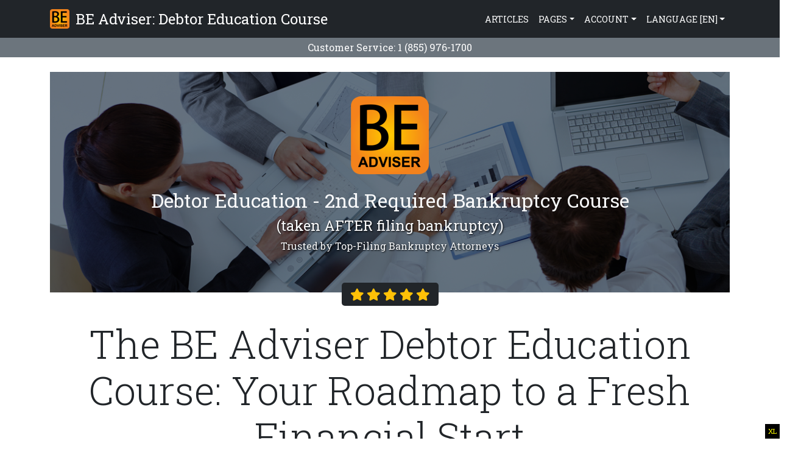

--- FILE ---
content_type: text/html; charset=utf-8
request_url: https://beadviser.com/pages/welcome
body_size: 4112
content:
<!DOCTYPE html>
<html dir="ltr" lang="en">
<head>
  <meta charset="utf-8">
  <meta name="viewport" content="width=device-width,initial-scale=1">
  <title>Welcome Pages - BEAdviser.com</title>
  <meta name="csrf-param" content="authenticity_token" />
<meta name="csrf-token" content="LO4yLsWQe449fTYwgYoBHYy4eujoVyqkkY-FAMqEZIdCKoZmxnKiRpStoUEPfOp3HwFon6NrrjoRhTGA7wgjvw" />
  
  <meta name="google-site-verification" content="rybpL4c92kDkut8c1wY5vcsjy2cXyLWBLbf21o12JG8" />
    <link rel="apple-touch-icon" type="image/png" href="/apple-touch-icon-57x57.png" sizes="57x57" />
  <link rel="apple-touch-icon" type="image/png" href="/apple-touch-icon-57x57-precomposed.png" sizes="57x57" />
  <link rel="apple-touch-icon" type="image/png" href="/apple-touch-icon-72x72.png" sizes="72x72" />
  <link rel="apple-touch-icon" type="image/png" href="/apple-touch-icon-72x72-precomposed.png" sizes="72x72" />
  <link rel="apple-touch-icon" type="image/png" href="/apple-touch-icon-76x76.png" sizes="76x76" />
  <link rel="apple-touch-icon" type="image/png" href="/apple-touch-icon-76x76-precomposed.png" sizes="76x76" />
  <link rel="apple-touch-icon" type="image/png" href="/apple-touch-icon-114x114.png" sizes="114x114" />
  <link rel="apple-touch-icon" type="image/png" href="/apple-touch-icon-114x114-precomposed.png" sizes="114x114" />
  <link rel="apple-touch-icon" type="image/png" href="/apple-touch-icon-120x120.png" sizes="120x120" />
  <link rel="apple-touch-icon" type="image/png" href="/apple-touch-icon-120x120-precomposed.png" sizes="120x120" />
  <link rel="apple-touch-icon" type="image/png" href="/apple-touch-icon-144x144.png" sizes="144x144" />
  <link rel="apple-touch-icon" type="image/png" href="/apple-touch-icon-144x144-precomposed.png" sizes="144x144" />
  <link rel="apple-touch-icon" type="image/png" href="/apple-touch-icon-152x152.png" sizes="152x152" />
  <link rel="apple-touch-icon" type="image/png" href="/apple-touch-icon-152x152-precomposed.png" sizes="152x152" />
  <link rel="apple-touch-icon" type="image/png" href="/apple-touch-icon-167x167.png" sizes="167x167" />
  <link rel="apple-touch-icon" type="image/png" href="/apple-touch-icon-167x167-precomposed.png" sizes="167x167" />
  <link rel="apple-touch-icon" type="image/png" href="/apple-touch-icon-180x180.png" sizes="180x180" />
  <link rel="apple-touch-icon" type="image/png" href="/apple-touch-icon-180x180-precomposed.png" sizes="180x180" />
  <link rel="icon" type="image/png" href="/favicon-16x16.png" sizes="16x16" />
  <link rel="icon" type="image/png" href="/favicon-32x32.png" sizes="32x32" />

  <link rel="stylesheet" media="screen" href="/assets/stranger-5f574dc6bdbfc3745032134e25f86a519490aaf41462d8928e6e3d9a1262b9cb.css" />
  <script src="/packs/js/application-17759b87f8ff509bb8bc.js"></script>
</head>

<body id="page-top" class="common">

<nav class="navbar navbar-expand-lg navbar-dark bg-dark sticky-top" id="mainNav">
  <div class="container">
    <a class="navbar-brand" href="/"><img class="d-inline-block me-1" alt="Image: BE Adviser Logo" width="32" height="32" src="/assets/logo-32-842e61991aea567aa37315d76625c84638c90178e26611e729f239d7f812a889.png" /> BE Adviser<span class="d-none d-md-inline">: Debtor Education Course</span></a>

    <button type="button" class="navbar-toggler navbar-toggler-end collapsed" data-bs-toggle="collapse" data-bs-target="#navbarResponsive" aria-controls="#navbarResponsive" aria-expanded="false" aria-label="Toggle navigation"><span class="navbar-toggler-icon">&nbsp;</span></button>
    <div class="collapse navbar-collapse" id="navbarResponsive">
      <ul class="navbar-nav text-uppercase ms-auto">
        <li class="nav-item"><a class="nav-link" href="/articles">Articles</a></li>
        <li class="nav-item dropdown">
          <a class="nav-link dropdown-toggle" data-bs-toggle="dropdown" href="#">Pages</a>
          <ul class="dropdown-menu">
              <li class="dropdown-item position-relative"><a class="stretched-link" href="/pages/welcome">Homepage</a></li>
              <li class="dropdown-item position-relative"><a class="stretched-link" href="/pages/linktous">Link to Us</a></li>
              <li class="dropdown-item position-relative"><a class="stretched-link" href="/pages/terms_of_service">Disclosure Form and Terms of Service</a></li>
              <li class="dropdown-item position-relative"><a class="stretched-link" href="/pages/refills">Refills</a></li>
              <li class="dropdown-item position-relative"><a class="stretched-link" href="/pages/faq">Questions &amp; Answers</a></li>
              <li class="dropdown-item position-relative"><a class="stretched-link" href="/pages/contact">Contact Information</a></li>
            <li class="dropdown-item position-relative"><a class="stretched-link" href="/certificates">Certificate Search</a></li>
            <li class="dropdown-item position-relative"><a class="stretched-link" href="/planner">Purchase Budget Planner</a></li>
          </ul>
        </li>
        <li class="nav-item dropdown">
          <a class="nav-link dropdown-toggle" data-bs-toggle="dropdown" href="#">Account</a>
          <ul class="dropdown-menu">
            <li class="dropdown-item position-relative"><a class="stretched-link" href="/client/sign_in">Sign In</a></li>
            <li class="dropdown-item position-relative"><a class="stretched-link" href="/client/sign_up">Sign Up</a></li>
            <li class="dropdown-item position-relative"><a class="stretched-link" href="/client/password/new">Reset password</a></li>
            <li class="dropdown-item position-relative"><a class="stretched-link" href="/client/unlock/new">Unlock access</a></li>
          </ul>
        </li>
      </ul>
      <ul class="navbar-nav text-uppercase"><li class="nav-item dropdown">
<a class="nav-link dropdown-toggle" href="#" data-bs-toggle="dropdown">Language [en]</a>
<ul class="dropdown-menu">
<li class="dropdown-item"><a href="?locale=en">English</a></li>
<li class="dropdown-item"><a href="?locale=es">Español</a></li>
</ul></li></ul>
    </div>
  </div>
</nav>

<div class="row bg-secondary text-white p-1 mb-4 text-center">
  <a class="text-white text-decoration-none" href="tel:+18559761700">Customer Service: 1 (855) 976-1700</a>
</div>

<main class="bg-white min-vh-100">
  <div class="container">
    
    

    <article class="page welcome">
  <div class="container">

    <div class="row banner">
      <div class="ms-auto me-auto text-center text-light pt-3 pb-5">
        <img src="/assets/logo-128.png" width="128" height="128" alt="Image: logo" class="mt-4 mb-4 ms-auto me-auto">
        <h2 class="text-light">Debtor Education - 2nd Required Bankruptcy Course</h2>
        <h4>(taken AFTER filing bankruptcy)</h4>
        <p>Trusted by Top-Filing Bankruptcy Attorneys</p>
      </div>
    </div>

    <div class="rating bg-dark mb-4" style="position: relative; margin-top: -1rem;">
      <i class="fas fa-star text-warning"></i>
      <i class="fas fa-star text-warning"></i>
      <i class="fas fa-star text-warning"></i>
      <i class="fas fa-star text-warning"></i>
      <i class="fas fa-star text-warning"></i>
    </div>

    <h2 class="display-3 text-center mb-4">The BE Adviser Debtor Education Course: Your Roadmap to a Fresh Financial Start</h2>

    <div class="mb-3">
      <div class="row justify-content-center">
        <div class="col-md-6 col-lg-3 p-1 d-grid"><a class="btn btn-lg btn-primary" href="/client/sign_up">I NEED an account</a></div>
        <div class="col-md-6 col-lg-3 p-1 d-grid"><a class="btn btn-lg btn-primary" href="/client/sign_in">I HAVE an account</a></div>
        <div class="col-md-6 col-lg-3 p-1 d-grid"><a class="btn btn-lg btn-warning" href="/partner">Attorney Login</a></div>
      </div>
    </div>

    <div class="alert alert-warning text-center mb-4 p-4">
      <h4>Course Availability: 24 hours a day, 7 days a week.</h4>
      <h5 class="mb-0">Customer Service: 1 (855) 976-1700 (9am to 6pm Mon-Fri EST)</h5>
    </div>

    <div class="row mb-3">
      <h3 class="col-lg-4 text-black-50">How It Works</h3>
      <div class="col-lg-8">
        <p>Sign up once you receive a valid case number from your attorney or bankruptcy court.</p>
        <p>The course is designed to meet the 120-minute requirement, ensuring compliance with UST Regulations.</p>
        <p>Complete a step-by-step post-bankruptcy budget and 13 practical lessons, with short, easy questions after each.</p>
        <p>After fulfilling the time and content requirements, finalize the Completion and Verification section, and your certificate will be issued.</p>
        <p></p>
        <p></p>
      </div>
    </div>

    <div class="row mb-3">
      <h3 class="col-lg-4 text-black-50">Why Choose BE Adviser?</h3>
      <div class="col-lg-8">
        <p>Unlike other providers, we don’t just help you complete a requirement—we help you prepare for a thriving financial future. That’s why we’ve created a value-packed experience:</p>
        <h4 class="text-uppercase fw-bold mb-3">$179 Worth of Exclusive Bonuses Included FREE!</h4>
        <h5 class="bi-1-circle"> Premium Financial Success Podcast ($99 value)</h5>
        <p>Gain access to an exclusive podcast that summarizes the course and provides actionable strategies for post-bankruptcy success. It’s yours to download and revisit anytime, ensuring you stay on track.</p>
        <h5 class="bi-2-circle"> Ultimate Financial Toolkit ($30 value)</h5>
        <p>Includes a downloadable briefing document, and a study guide, to help you plan and stick to your financial goals with ease.</p>
        <h5 class="bi-3-circle"> FREE Credit Rebuilding Masterclass ($50 value)</h5>
        <p>Get access to an additional course that teaches you exactly how to rebuild your credit after bankruptcy, with proven strategies for rapid improvement.</p>
      </div>
    </div>

    <div class="row mb-4">
      <h3 class="col-lg-4 text-black-50">Our Bold &quot;No-Fail Guarantee&quot;</h3>
      <div class="col-lg-8">
        <p>We&#39;re so confident in our course that if you follow the steps and don’t receive your certification, we&#39;ll refund you 100% of your payment—no questions asked.</p>
      </div>
    </div>

    <div class="row mb-4">
      <h3 class="col-lg-4 text-black-50">What Sets Us Apart From the Competition?</h3>
      <div class="col-lg-8">
        <p>We don’t just care about compliance—we care about your future.</p>
        <p>While other providers disappear after issuing your certificate, we give you the tools, knowledge, and ongoing support to help you thrive financially.</p>
      </div>
    </div>

    <div class="row text-center mb-5">
      <p><a class="btn btn-lg btn-primary" href="/client/sign_up">I NEED an account</a></p>
    </div>

    <div class="alert alert-success py-4 text-center">
      <p><a class="btn btn-lg btn-success" href="https://firescore.org/">Free Credit Rebuilding Course</a></p>
      <p class="mb-0">This course does not meet the 2nd course requirement. If you need the 2nd course, <a href="/client/tos">sign up here</a></p>
    </div>
  </div>
</article>

  </div>
</main>

<footer>
  <div class="container">
    <div class="row">
      <div class="col-md-9 col-lg-10 mb-3">
        <p>BE Adviser, LLC is approved by the Office of the United States Trustee to issue certificates in compliance with the Bankruptcy Code.
  Approval does not endorse or assure the quality of an Agency's services.
  Our Bankruptcy Education Program is <a href="https://www.justice.gov/ust/list-approved-providers-personal-financial-management-instructional-courses-debtor-education">approved in ALL U.S. States and Territories</a>.</p>
      </div>
      <div class="col-md-3 col-lg-2 mb-3 mb-md-0 text-end">
        <ul class="list-inline social-buttons">
          <li class="list-inline-item"><a href="https://twitter.com/beadviser"><i class="fab fa-twitter"></i></a></li>
          <li class="list-inline-item"><a href="https://www.facebook.com/beadviser/"><i class="fab fa-facebook"></i></a></li>
          <li class="list-inline-item"><a href="https://www.youtube.com/channel/UC3IrjSJoERhu4zhlLflnNAg"><i class="fab fa-youtube"></i></a></li>
        </ul>
      </div>
    </div>

    <div class="row">
      <div class="col-md-7 col-lg-8 mb-3 mb-md-0">
        <p>Copyright &copy;2009-2025 BE Adviser, LLC. All rights reserved.<br>
"BE Adviser" is a Registered Trademark of BE Adviser, LLC.<br>
Phone: 1-855-976-1700.</p>
      </div>
    </div>

    <ul class="list-inline">
      <li class="list-inline-item"><a href="/client">Client</a></li>
      <li class="list-inline-item"><a href="/counselor">Counselor</a></li>
      <li class="list-inline-item"><a href="/partner">Attorney</a></li>
      <li class="list-inline-item"><a href="/admin">Admin</a></li>
    </ul>
  </div>
</footer>

<!--Start of Tawk.to Script-->
<script type="text/javascript">
  var Tawk_API = Tawk_API || {};
  var Tawk_LoadStart = new Date();
  (function(){
    var s1 = document.createElement("script");
    var s0 = document.getElementsByTagName("script")[0];
    s1.async = true;
    s1.src = 'https://embed.tawk.to/67730b2e49e2fd8dfe00aab4/1igcm7bne';
    s1.charset = 'UTF-8';
    s1.setAttribute('crossorigin', '*');
    s0.parentNode.insertBefore(s1, s0);
  })();
</script>
<!--End of Tawk.to Script-->


</body>
</html>


--- FILE ---
content_type: text/javascript
request_url: https://beadviser.com/packs/js/application-17759b87f8ff509bb8bc.js
body_size: 114336
content:
/*! For license information please see application-17759b87f8ff509bb8bc.js.LICENSE.txt */
!function(t){var e={};function n(i){if(e[i])return e[i].exports;var r=e[i]={i:i,l:!1,exports:{}};return t[i].call(r.exports,r,r.exports,n),r.l=!0,r.exports}n.m=t,n.c=e,n.d=function(t,e,i){n.o(t,e)||Object.defineProperty(t,e,{enumerable:!0,get:i})},n.r=function(t){"undefined"!==typeof Symbol&&Symbol.toStringTag&&Object.defineProperty(t,Symbol.toStringTag,{value:"Module"}),Object.defineProperty(t,"__esModule",{value:!0})},n.t=function(t,e){if(1&e&&(t=n(t)),8&e)return t;if(4&e&&"object"===typeof t&&t&&t.__esModule)return t;var i=Object.create(null);if(n.r(i),Object.defineProperty(i,"default",{enumerable:!0,value:t}),2&e&&"string"!=typeof t)for(var r in t)n.d(i,r,function(e){return t[e]}.bind(null,r));return i},n.n=function(t){var e=t&&t.__esModule?function(){return t.default}:function(){return t};return n.d(e,"a",e),e},n.o=function(t,e){return Object.prototype.hasOwnProperty.call(t,e)},n.p="/packs/",n(n.s=55)}([function(t,e,n){"use strict";n.d(e,"u",(function(){return i})),n.d(e,"i",(function(){return r})),n.d(e,"s",(function(){return a})),n.d(e,"l",(function(){return o})),n.d(e,"d",(function(){return s})),n.d(e,"e",(function(){return l})),n.d(e,"t",(function(){return u})),n.d(e,"k",(function(){return c})),n.d(e,"j",(function(){return d})),n.d(e,"w",(function(){return h})),n.d(e,"p",(function(){return f})),n.d(e,"r",(function(){return p})),n.d(e,"v",(function(){return g})),n.d(e,"o",(function(){return m})),n.d(e,"g",(function(){return v})),n.d(e,"q",(function(){return b})),n.d(e,"b",(function(){return y})),n.d(e,"f",(function(){return _})),n.d(e,"m",(function(){return x})),n.d(e,"a",(function(){return k})),n.d(e,"h",(function(){return w})),n.d(e,"x",(function(){return S})),n.d(e,"c",(function(){return M})),n.d(e,"n",(function(){return O}));var i="top",r="bottom",a="right",o="left",s="auto",l=[i,r,a,o],u="start",c="end",d="clippingParents",h="viewport",f="popper",p="reference",g=l.reduce((function(t,e){return t.concat([e+"-"+u,e+"-"+c])}),[]),m=[].concat(l,[s]).reduce((function(t,e){return t.concat([e,e+"-"+u,e+"-"+c])}),[]),v="beforeRead",b="read",y="afterRead",_="beforeMain",x="main",k="afterMain",w="beforeWrite",S="write",M="afterWrite",O=[v,b,y,_,x,k,w,S,M]},function(t,e,n){"use strict";n.d(e,"a",(function(){return r})),n.d(e,"b",(function(){return a})),n.d(e,"c",(function(){return o}));var i=n(3);function r(t){return t instanceof Object(i.a)(t).Element||t instanceof Element}function a(t){return t instanceof Object(i.a)(t).HTMLElement||t instanceof HTMLElement}function o(t){return"undefined"!==typeof ShadowRoot&&(t instanceof Object(i.a)(t).ShadowRoot||t instanceof ShadowRoot)}},function(t,e,n){"use strict";n.d(e,"a",(function(){return i})),n.d(e,"b",(function(){return r})),n.d(e,"c",(function(){return a}));var i=Math.max,r=Math.min,a=Math.round},function(t,e,n){"use strict";function i(t){if(null==t)return window;if("[object Window]"!==t.toString()){var e=t.ownerDocument;return e&&e.defaultView||window}return t}n.d(e,"a",(function(){return i}))},function(t,e,n){"use strict";function i(t){return t.split("-")[0]}n.d(e,"a",(function(){return i}))},function(t,e,n){"use strict";function i(t){return t?(t.nodeName||"").toLowerCase():null}n.d(e,"a",(function(){return i}))},function(t,e,n){"use strict";n.d(e,"a",(function(){return r}));var i=n(1);function r(t){return((Object(i.a)(t)?t.ownerDocument:t.document)||window.document).documentElement}},function(t,e,n){"use strict";n.d(e,"a",(function(){return r}));var i=n(3);function r(t){return Object(i.a)(t).getComputedStyle(t)}},function(t,e,n){"use strict";n.d(e,"a",(function(){return w}));var i=n(0),r=n(3),a=n(6),o=n(21);var s=n(7),l=n(22),u=n(2);var c=n(24),d=n(11),h=n(1),f=n(9),p=n(13),g=n(35),m=n(5);function v(t){return Object.assign({},t,{left:t.x,top:t.y,right:t.x+t.width,bottom:t.y+t.height})}function b(t,e){return e===i.w?v(function(t){var e=Object(r.a)(t),n=Object(a.a)(t),i=e.visualViewport,s=n.clientWidth,l=n.clientHeight,u=0,c=0;return i&&(s=i.width,l=i.height,/^((?!chrome|android).)*safari/i.test(navigator.userAgent)||(u=i.offsetLeft,c=i.offsetTop)),{width:s,height:l,x:u+Object(o.a)(t),y:c}}(t)):Object(h.a)(e)?function(t){var e=Object(f.a)(t);return e.top=e.top+t.clientTop,e.left=e.left+t.clientLeft,e.bottom=e.top+t.clientHeight,e.right=e.left+t.clientWidth,e.width=t.clientWidth,e.height=t.clientHeight,e.x=e.left,e.y=e.top,e}(e):v(function(t){var e,n=Object(a.a)(t),i=Object(l.a)(t),r=null==(e=t.ownerDocument)?void 0:e.body,c=Object(u.a)(n.scrollWidth,n.clientWidth,r?r.scrollWidth:0,r?r.clientWidth:0),d=Object(u.a)(n.scrollHeight,n.clientHeight,r?r.scrollHeight:0,r?r.clientHeight:0),h=-i.scrollLeft+Object(o.a)(t),f=-i.scrollTop;return"rtl"===Object(s.a)(r||n).direction&&(h+=Object(u.a)(n.clientWidth,r?r.clientWidth:0)-c),{width:c,height:d,x:h,y:f}}(Object(a.a)(t)))}function y(t,e,n){var i="clippingParents"===e?function(t){var e=Object(c.a)(Object(p.a)(t)),n=["absolute","fixed"].indexOf(Object(s.a)(t).position)>=0&&Object(h.b)(t)?Object(d.a)(t):t;return Object(h.a)(n)?e.filter((function(t){return Object(h.a)(t)&&Object(g.a)(t,n)&&"body"!==Object(m.a)(t)})):[]}(t):[].concat(e),r=[].concat(i,[n]),a=r[0],o=r.reduce((function(e,n){var i=b(t,n);return e.top=Object(u.a)(i.top,e.top),e.right=Object(u.b)(i.right,e.right),e.bottom=Object(u.b)(i.bottom,e.bottom),e.left=Object(u.a)(i.left,e.left),e}),b(t,a));return o.width=o.right-o.left,o.height=o.bottom-o.top,o.x=o.left,o.y=o.top,o}var _=n(36),x=n(32),k=n(34);function w(t,e){void 0===e&&(e={});var n=e,r=n.placement,o=void 0===r?t.placement:r,s=n.boundary,l=void 0===s?i.j:s,u=n.rootBoundary,c=void 0===u?i.w:u,d=n.elementContext,p=void 0===d?i.p:d,g=n.altBoundary,m=void 0!==g&&g,b=n.padding,w=void 0===b?0:b,S=Object(x.a)("number"!==typeof w?w:Object(k.a)(w,i.e)),M=p===i.p?i.r:i.p,O=t.rects.popper,D=t.elements[m?M:p],C=y(Object(h.a)(D)?D:D.contextElement||Object(a.a)(t.elements.popper),l,c),A=Object(f.a)(t.elements.reference),T=Object(_.a)({reference:A,element:O,strategy:"absolute",placement:o}),E=v(Object.assign({},O,T)),P=p===i.p?E:A,L={top:C.top-P.top+S.top,bottom:P.bottom-C.bottom+S.bottom,left:C.left-P.left+S.left,right:P.right-C.right+S.right},I=t.modifiersData.offset;if(p===i.p&&I){var j=I[o];Object.keys(L).forEach((function(t){var e=[i.s,i.i].indexOf(t)>=0?1:-1,n=[i.u,i.i].indexOf(t)>=0?"y":"x";L[t]+=j[n]*e}))}return L}},function(t,e,n){"use strict";n.d(e,"a",(function(){return a}));var i=n(1),r=n(2);function a(t,e){void 0===e&&(e=!1);var n=t.getBoundingClientRect(),a=1,o=1;if(Object(i.b)(t)&&e){var s=t.offsetHeight,l=t.offsetWidth;l>0&&(a=Object(r.c)(n.width)/l||1),s>0&&(o=Object(r.c)(n.height)/s||1)}return{width:n.width/a,height:n.height/o,top:n.top/o,right:n.right/a,bottom:n.bottom/o,left:n.left/a,x:n.left/a,y:n.top/o}}},function(t,e,n){"use strict";function i(t){return t.split("-")[1]}n.d(e,"a",(function(){return i}))},function(t,e,n){"use strict";n.d(e,"a",(function(){return c}));var i=n(3),r=n(5),a=n(7),o=n(1);function s(t){return["table","td","th"].indexOf(Object(r.a)(t))>=0}var l=n(13);function u(t){return Object(o.b)(t)&&"fixed"!==Object(a.a)(t).position?t.offsetParent:null}function c(t){for(var e=Object(i.a)(t),n=u(t);n&&s(n)&&"static"===Object(a.a)(n).position;)n=u(n);return n&&("html"===Object(r.a)(n)||"body"===Object(r.a)(n)&&"static"===Object(a.a)(n).position)?e:n||function(t){var e=-1!==navigator.userAgent.toLowerCase().indexOf("firefox");if(-1!==navigator.userAgent.indexOf("Trident")&&Object(o.b)(t)&&"fixed"===Object(a.a)(t).position)return null;for(var n=Object(l.a)(t);Object(o.b)(n)&&["html","body"].indexOf(Object(r.a)(n))<0;){var i=Object(a.a)(n);if("none"!==i.transform||"none"!==i.perspective||"paint"===i.contain||-1!==["transform","perspective"].indexOf(i.willChange)||e&&"filter"===i.willChange||e&&i.filter&&"none"!==i.filter)return n;n=n.parentNode}return null}(t)||e}},function(t,e,n){"use strict";n.d(e,"b",(function(){return _})),n.d(e,"a",(function(){return x}));var i=n(9),r=n(22),a=n(3),o=n(1);var s=n(5),l=n(21),u=n(6),c=n(23),d=n(2);function h(t,e,n){void 0===n&&(n=!1);var h,f,p=Object(o.b)(e),g=Object(o.b)(e)&&function(t){var e=t.getBoundingClientRect(),n=Object(d.c)(e.width)/t.offsetWidth||1,i=Object(d.c)(e.height)/t.offsetHeight||1;return 1!==n||1!==i}(e),m=Object(u.a)(e),v=Object(i.a)(t,g),b={scrollLeft:0,scrollTop:0},y={x:0,y:0};return(p||!p&&!n)&&(("body"!==Object(s.a)(e)||Object(c.a)(m))&&(b=(h=e)!==Object(a.a)(h)&&Object(o.b)(h)?{scrollLeft:(f=h).scrollLeft,scrollTop:f.scrollTop}:Object(r.a)(h)),Object(o.b)(e)?((y=Object(i.a)(e,!0)).x+=e.clientLeft,y.y+=e.clientTop):m&&(y.x=Object(l.a)(m))),{x:v.left+b.scrollLeft-y.x,y:v.top+b.scrollTop-y.y,width:v.width,height:v.height}}var f=n(20),p=n(24),g=n(11),m=n(0);function v(t){var e=new Map,n=new Set,i=[];function r(t){n.add(t.name),[].concat(t.requires||[],t.requiresIfExists||[]).forEach((function(t){if(!n.has(t)){var i=e.get(t);i&&r(i)}})),i.push(t)}return t.forEach((function(t){e.set(t.name,t)})),t.forEach((function(t){n.has(t.name)||r(t)})),i}var b={placement:"bottom",modifiers:[],strategy:"absolute"};function y(){for(var t=arguments.length,e=new Array(t),n=0;n<t;n++)e[n]=arguments[n];return!e.some((function(t){return!(t&&"function"===typeof t.getBoundingClientRect)}))}function _(t){void 0===t&&(t={});var e=t,n=e.defaultModifiers,i=void 0===n?[]:n,r=e.defaultOptions,a=void 0===r?b:r;return function(t,e,n){void 0===n&&(n=a);var r,s,l={placement:"bottom",orderedModifiers:[],options:Object.assign({},b,a),modifiersData:{},elements:{reference:t,popper:e},attributes:{},styles:{}},u=[],c=!1,d={state:l,setOptions:function(n){var r="function"===typeof n?n(l.options):n;_(),l.options=Object.assign({},a,l.options,r),l.scrollParents={reference:Object(o.a)(t)?Object(p.a)(t):t.contextElement?Object(p.a)(t.contextElement):[],popper:Object(p.a)(e)};var s=function(t){var e=v(t);return m.n.reduce((function(t,n){return t.concat(e.filter((function(t){return t.phase===n})))}),[])}(function(t){var e=t.reduce((function(t,e){var n=t[e.name];return t[e.name]=n?Object.assign({},n,e,{options:Object.assign({},n.options,e.options),data:Object.assign({},n.data,e.data)}):e,t}),{});return Object.keys(e).map((function(t){return e[t]}))}([].concat(i,l.options.modifiers)));return l.orderedModifiers=s.filter((function(t){return t.enabled})),l.orderedModifiers.forEach((function(t){var e=t.name,n=t.options,i=void 0===n?{}:n,r=t.effect;if("function"===typeof r){var a=r({state:l,name:e,instance:d,options:i}),o=function(){};u.push(a||o)}})),d.update()},forceUpdate:function(){if(!c){var t=l.elements,e=t.reference,n=t.popper;if(y(e,n)){l.rects={reference:h(e,Object(g.a)(n),"fixed"===l.options.strategy),popper:Object(f.a)(n)},l.reset=!1,l.placement=l.options.placement,l.orderedModifiers.forEach((function(t){return l.modifiersData[t.name]=Object.assign({},t.data)}));for(var i=0;i<l.orderedModifiers.length;i++)if(!0!==l.reset){var r=l.orderedModifiers[i],a=r.fn,o=r.options,s=void 0===o?{}:o,u=r.name;"function"===typeof a&&(l=a({state:l,options:s,name:u,instance:d})||l)}else l.reset=!1,i=-1}}},update:(r=function(){return new Promise((function(t){d.forceUpdate(),t(l)}))},function(){return s||(s=new Promise((function(t){Promise.resolve().then((function(){s=void 0,t(r())}))}))),s}),destroy:function(){_(),c=!0}};if(!y(t,e))return d;function _(){u.forEach((function(t){return t()})),u=[]}return d.setOptions(n).then((function(t){!c&&n.onFirstUpdate&&n.onFirstUpdate(t)})),d}}var x=_()},function(t,e,n){"use strict";n.d(e,"a",(function(){return o}));var i=n(5),r=n(6),a=n(1);function o(t){return"html"===Object(i.a)(t)?t:t.assignedSlot||t.parentNode||(Object(a.c)(t)?t.host:null)||Object(r.a)(t)}},function(t,e,n){"use strict";n.d(e,"a",(function(){return r})),n.d(e,"b",(function(){return a}));var i=n(2);function r(t,e,n){return Object(i.a)(t,Object(i.b)(e,n))}function a(t,e,n){var i=r(t,e,n);return i>n?n:i}},function(t,e,n){"use strict";var i=n(5),r=n(1);e.a={name:"applyStyles",enabled:!0,phase:"write",fn:function(t){var e=t.state;Object.keys(e.elements).forEach((function(t){var n=e.styles[t]||{},a=e.attributes[t]||{},o=e.elements[t];Object(r.b)(o)&&Object(i.a)(o)&&(Object.assign(o.style,n),Object.keys(a).forEach((function(t){var e=a[t];!1===e?o.removeAttribute(t):o.setAttribute(t,!0===e?"":e)})))}))},effect:function(t){var e=t.state,n={popper:{position:e.options.strategy,left:"0",top:"0",margin:"0"},arrow:{position:"absolute"},reference:{}};return Object.assign(e.elements.popper.style,n.popper),e.styles=n,e.elements.arrow&&Object.assign(e.elements.arrow.style,n.arrow),function(){Object.keys(e.elements).forEach((function(t){var a=e.elements[t],o=e.attributes[t]||{},s=Object.keys(e.styles.hasOwnProperty(t)?e.styles[t]:n[t]).reduce((function(t,e){return t[e]="",t}),{});Object(r.b)(a)&&Object(i.a)(a)&&(Object.assign(a.style,s),Object.keys(o).forEach((function(t){a.removeAttribute(t)})))}))}},requires:["computeStyles"]}},function(t,e,n){"use strict";var i=n(0),r=n(11),a=n(3),o=n(6),s=n(7),l=n(4),u=n(10),c=n(2),d={top:"auto",right:"auto",bottom:"auto",left:"auto"};function h(t){var e,n=t.popper,l=t.popperRect,u=t.placement,h=t.variation,f=t.offsets,p=t.position,g=t.gpuAcceleration,m=t.adaptive,v=t.roundOffsets,b=t.isFixed,y=f.x,_=void 0===y?0:y,x=f.y,k=void 0===x?0:x,w="function"===typeof v?v({x:_,y:k}):{x:_,y:k};_=w.x,k=w.y;var S=f.hasOwnProperty("x"),M=f.hasOwnProperty("y"),O=i.l,D=i.u,C=window;if(m){var A=Object(r.a)(n),T="clientHeight",E="clientWidth";if(A===Object(a.a)(n)&&(A=Object(o.a)(n),"static"!==Object(s.a)(A).position&&"absolute"===p&&(T="scrollHeight",E="scrollWidth")),A=A,u===i.u||(u===i.l||u===i.s)&&h===i.k)D=i.i,k-=(b&&C.visualViewport?C.visualViewport.height:A[T])-l.height,k*=g?1:-1;if(u===i.l||(u===i.u||u===i.i)&&h===i.k)O=i.s,_-=(b&&C.visualViewport?C.visualViewport.width:A[E])-l.width,_*=g?1:-1}var P,L=Object.assign({position:p},m&&d),I=!0===v?function(t){var e=t.x,n=t.y,i=window.devicePixelRatio||1;return{x:Object(c.c)(e*i)/i||0,y:Object(c.c)(n*i)/i||0}}({x:_,y:k}):{x:_,y:k};return _=I.x,k=I.y,g?Object.assign({},L,((P={})[D]=M?"0":"",P[O]=S?"0":"",P.transform=(C.devicePixelRatio||1)<=1?"translate("+_+"px, "+k+"px)":"translate3d("+_+"px, "+k+"px, 0)",P)):Object.assign({},L,((e={})[D]=M?k+"px":"",e[O]=S?_+"px":"",e.transform="",e))}e.a={name:"computeStyles",enabled:!0,phase:"beforeWrite",fn:function(t){var e=t.state,n=t.options,i=n.gpuAcceleration,r=void 0===i||i,a=n.adaptive,o=void 0===a||a,s=n.roundOffsets,c=void 0===s||s,d={placement:Object(l.a)(e.placement),variation:Object(u.a)(e.placement),popper:e.elements.popper,popperRect:e.rects.popper,gpuAcceleration:r,isFixed:"fixed"===e.options.strategy};null!=e.modifiersData.popperOffsets&&(e.styles.popper=Object.assign({},e.styles.popper,h(Object.assign({},d,{offsets:e.modifiersData.popperOffsets,position:e.options.strategy,adaptive:o,roundOffsets:c})))),null!=e.modifiersData.arrow&&(e.styles.arrow=Object.assign({},e.styles.arrow,h(Object.assign({},d,{offsets:e.modifiersData.arrow,position:"absolute",adaptive:!1,roundOffsets:c})))),e.attributes.popper=Object.assign({},e.attributes.popper,{"data-popper-placement":e.placement})},data:{}}},function(t,e,n){"use strict";var i=n(3),r={passive:!0};e.a={name:"eventListeners",enabled:!0,phase:"write",fn:function(){},effect:function(t){var e=t.state,n=t.instance,a=t.options,o=a.scroll,s=void 0===o||o,l=a.resize,u=void 0===l||l,c=Object(i.a)(e.elements.popper),d=[].concat(e.scrollParents.reference,e.scrollParents.popper);return s&&d.forEach((function(t){t.addEventListener("scroll",n.update,r)})),u&&c.addEventListener("resize",n.update,r),function(){s&&d.forEach((function(t){t.removeEventListener("scroll",n.update,r)})),u&&c.removeEventListener("resize",n.update,r)}},data:{}}},function(t,e,n){"use strict";var i=n(36);e.a={name:"popperOffsets",enabled:!0,phase:"read",fn:function(t){var e=t.state,n=t.name;e.modifiersData[n]=Object(i.a)({reference:e.rects.reference,element:e.rects.popper,strategy:"absolute",placement:e.placement})},data:{}}},function(t,e,n){"use strict";function i(t){return["top","bottom"].indexOf(t)>=0?"x":"y"}n.d(e,"a",(function(){return i}))},function(t,e,n){"use strict";n.d(e,"a",(function(){return r}));var i=n(9);function r(t){var e=Object(i.a)(t),n=t.offsetWidth,r=t.offsetHeight;return Math.abs(e.width-n)<=1&&(n=e.width),Math.abs(e.height-r)<=1&&(r=e.height),{x:t.offsetLeft,y:t.offsetTop,width:n,height:r}}},function(t,e,n){"use strict";n.d(e,"a",(function(){return o}));var i=n(9),r=n(6),a=n(22);function o(t){return Object(i.a)(Object(r.a)(t)).left+Object(a.a)(t).scrollLeft}},function(t,e,n){"use strict";n.d(e,"a",(function(){return r}));var i=n(3);function r(t){var e=Object(i.a)(t);return{scrollLeft:e.pageXOffset,scrollTop:e.pageYOffset}}},function(t,e,n){"use strict";n.d(e,"a",(function(){return r}));var i=n(7);function r(t){var e=Object(i.a)(t),n=e.overflow,r=e.overflowX,a=e.overflowY;return/auto|scroll|overlay|hidden/.test(n+a+r)}},function(t,e,n){"use strict";n.d(e,"a",(function(){return u}));var i=n(13),r=n(23),a=n(5),o=n(1);function s(t){return["html","body","#document"].indexOf(Object(a.a)(t))>=0?t.ownerDocument.body:Object(o.b)(t)&&Object(r.a)(t)?t:s(Object(i.a)(t))}var l=n(3);function u(t,e){var n;void 0===e&&(e=[]);var a=s(t),o=a===(null==(n=t.ownerDocument)?void 0:n.body),c=Object(l.a)(a),d=o?[c].concat(c.visualViewport||[],Object(r.a)(a)?a:[]):a,h=e.concat(d);return o?h:h.concat(u(Object(i.a)(d)))}},function(t,e,n){"use strict";var i=n(15);n.d(e,"a",(function(){return i.a}));var r=n(27);n.d(e,"b",(function(){return r.a}));var a=n(16);n.d(e,"c",(function(){return a.a}));var o=n(17);n.d(e,"d",(function(){return o.a}));var s=n(30);n.d(e,"e",(function(){return s.a}));var l=n(28);n.d(e,"f",(function(){return l.a}));var u=n(29);n.d(e,"g",(function(){return u.a}));var c=n(18);n.d(e,"h",(function(){return c.a}));var d=n(31);n.d(e,"i",(function(){return d.a}))},function(t,e,n){"use strict";n.d(e,"a",(function(){return u}));var i=n(12),r=n(17),a=n(18),o=n(16),s=n(15),l=[r.a,a.a,o.a,s.a],u=Object(i.b)({defaultModifiers:l})},function(t,e,n){"use strict";var i=n(4),r=n(20),a=n(35),o=n(11),s=n(19),l=n(14),u=n(32),c=n(34),d=n(0);e.a={name:"arrow",enabled:!0,phase:"main",fn:function(t){var e,n=t.state,a=t.name,h=t.options,f=n.elements.arrow,p=n.modifiersData.popperOffsets,g=Object(i.a)(n.placement),m=Object(s.a)(g),v=[d.l,d.s].indexOf(g)>=0?"height":"width";if(f&&p){var b=function(t,e){return t="function"===typeof t?t(Object.assign({},e.rects,{placement:e.placement})):t,Object(u.a)("number"!==typeof t?t:Object(c.a)(t,d.e))}(h.padding,n),y=Object(r.a)(f),_="y"===m?d.u:d.l,x="y"===m?d.i:d.s,k=n.rects.reference[v]+n.rects.reference[m]-p[m]-n.rects.popper[v],w=p[m]-n.rects.reference[m],S=Object(o.a)(f),M=S?"y"===m?S.clientHeight||0:S.clientWidth||0:0,O=k/2-w/2,D=b[_],C=M-y[v]-b[x],A=M/2-y[v]/2+O,T=Object(l.a)(D,A,C),E=m;n.modifiersData[a]=((e={})[E]=T,e.centerOffset=T-A,e)}},effect:function(t){var e=t.state,n=t.options.element,i=void 0===n?"[data-popper-arrow]":n;null!=i&&("string"!==typeof i||(i=e.elements.popper.querySelector(i)))&&Object(a.a)(e.elements.popper,i)&&(e.elements.arrow=i)},requires:["popperOffsets"],requiresIfExists:["preventOverflow"]}},function(t,e,n){"use strict";var i=n(0),r=n(8);function a(t,e,n){return void 0===n&&(n={x:0,y:0}),{top:t.top-e.height-n.y,right:t.right-e.width+n.x,bottom:t.bottom-e.height+n.y,left:t.left-e.width-n.x}}function o(t){return[i.u,i.s,i.i,i.l].some((function(e){return t[e]>=0}))}e.a={name:"hide",enabled:!0,phase:"main",requiresIfExists:["preventOverflow"],fn:function(t){var e=t.state,n=t.name,i=e.rects.reference,s=e.rects.popper,l=e.modifiersData.preventOverflow,u=Object(r.a)(e,{elementContext:"reference"}),c=Object(r.a)(e,{altBoundary:!0}),d=a(u,i),h=a(c,s,l),f=o(d),p=o(h);e.modifiersData[n]={referenceClippingOffsets:d,popperEscapeOffsets:h,isReferenceHidden:f,hasPopperEscaped:p},e.attributes.popper=Object.assign({},e.attributes.popper,{"data-popper-reference-hidden":f,"data-popper-escaped":p})}}},function(t,e,n){"use strict";var i=n(4),r=n(0);e.a={name:"offset",enabled:!0,phase:"main",requires:["popperOffsets"],fn:function(t){var e=t.state,n=t.options,a=t.name,o=n.offset,s=void 0===o?[0,0]:o,l=r.o.reduce((function(t,n){return t[n]=function(t,e,n){var a=Object(i.a)(t),o=[r.l,r.u].indexOf(a)>=0?-1:1,s="function"===typeof n?n(Object.assign({},e,{placement:t})):n,l=s[0],u=s[1];return l=l||0,u=(u||0)*o,[r.l,r.s].indexOf(a)>=0?{x:u,y:l}:{x:l,y:u}}(n,e.rects,s),t}),{}),u=l[e.placement],c=u.x,d=u.y;null!=e.modifiersData.popperOffsets&&(e.modifiersData.popperOffsets.x+=c,e.modifiersData.popperOffsets.y+=d),e.modifiersData[a]=l}}},function(t,e,n){"use strict";var i={left:"right",right:"left",bottom:"top",top:"bottom"};function r(t){return t.replace(/left|right|bottom|top/g,(function(t){return i[t]}))}var a=n(4),o={start:"end",end:"start"};function s(t){return t.replace(/start|end/g,(function(t){return o[t]}))}var l=n(8),u=n(10),c=n(0);e.a={name:"flip",enabled:!0,phase:"main",fn:function(t){var e=t.state,n=t.options,i=t.name;if(!e.modifiersData[i]._skip){for(var o=n.mainAxis,d=void 0===o||o,h=n.altAxis,f=void 0===h||h,p=n.fallbackPlacements,g=n.padding,m=n.boundary,v=n.rootBoundary,b=n.altBoundary,y=n.flipVariations,_=void 0===y||y,x=n.allowedAutoPlacements,k=e.options.placement,w=Object(a.a)(k),S=p||(w===k||!_?[r(k)]:function(t){if(Object(a.a)(t)===c.d)return[];var e=r(t);return[s(t),e,s(e)]}(k)),M=[k].concat(S).reduce((function(t,n){return t.concat(Object(a.a)(n)===c.d?function(t,e){void 0===e&&(e={});var n=e,i=n.placement,r=n.boundary,o=n.rootBoundary,s=n.padding,d=n.flipVariations,h=n.allowedAutoPlacements,f=void 0===h?c.o:h,p=Object(u.a)(i),g=p?d?c.v:c.v.filter((function(t){return Object(u.a)(t)===p})):c.e,m=g.filter((function(t){return f.indexOf(t)>=0}));0===m.length&&(m=g);var v=m.reduce((function(e,n){return e[n]=Object(l.a)(t,{placement:n,boundary:r,rootBoundary:o,padding:s})[Object(a.a)(n)],e}),{});return Object.keys(v).sort((function(t,e){return v[t]-v[e]}))}(e,{placement:n,boundary:m,rootBoundary:v,padding:g,flipVariations:_,allowedAutoPlacements:x}):n)}),[]),O=e.rects.reference,D=e.rects.popper,C=new Map,A=!0,T=M[0],E=0;E<M.length;E++){var P=M[E],L=Object(a.a)(P),I=Object(u.a)(P)===c.t,j=[c.u,c.i].indexOf(L)>=0,N=j?"width":"height",F=Object(l.a)(e,{placement:P,boundary:m,rootBoundary:v,altBoundary:b,padding:g}),R=j?I?c.s:c.l:I?c.i:c.u;O[N]>D[N]&&(R=r(R));var W=r(R),z=[];if(d&&z.push(F[L]<=0),f&&z.push(F[R]<=0,F[W]<=0),z.every((function(t){return t}))){T=P,A=!1;break}C.set(P,z)}if(A)for(var B=function(t){var e=M.find((function(e){var n=C.get(e);if(n)return n.slice(0,t).every((function(t){return t}))}));if(e)return T=e,"break"},H=_?3:1;H>0;H--){if("break"===B(H))break}e.placement!==T&&(e.modifiersData[i]._skip=!0,e.placement=T,e.reset=!0)}},requiresIfExists:["offset"],data:{_skip:!1}}},function(t,e,n){"use strict";var i=n(0),r=n(4),a=n(19);var o=n(14),s=n(20),l=n(11),u=n(8),c=n(10),d=n(33),h=n(2);e.a={name:"preventOverflow",enabled:!0,phase:"main",fn:function(t){var e=t.state,n=t.options,f=t.name,p=n.mainAxis,g=void 0===p||p,m=n.altAxis,v=void 0!==m&&m,b=n.boundary,y=n.rootBoundary,_=n.altBoundary,x=n.padding,k=n.tether,w=void 0===k||k,S=n.tetherOffset,M=void 0===S?0:S,O=Object(u.a)(e,{boundary:b,rootBoundary:y,padding:x,altBoundary:_}),D=Object(r.a)(e.placement),C=Object(c.a)(e.placement),A=!C,T=Object(a.a)(D),E="x"===T?"y":"x",P=e.modifiersData.popperOffsets,L=e.rects.reference,I=e.rects.popper,j="function"===typeof M?M(Object.assign({},e.rects,{placement:e.placement})):M,N="number"===typeof j?{mainAxis:j,altAxis:j}:Object.assign({mainAxis:0,altAxis:0},j),F=e.modifiersData.offset?e.modifiersData.offset[e.placement]:null,R={x:0,y:0};if(P){if(g){var W,z="y"===T?i.u:i.l,B="y"===T?i.i:i.s,H="y"===T?"height":"width",Y=P[T],V=Y+O[z],U=Y-O[B],q=w?-I[H]/2:0,G=C===i.t?L[H]:I[H],$=C===i.t?-I[H]:-L[H],X=e.elements.arrow,Z=w&&X?Object(s.a)(X):{width:0,height:0},K=e.modifiersData["arrow#persistent"]?e.modifiersData["arrow#persistent"].padding:Object(d.a)(),Q=K[z],J=K[B],tt=Object(o.a)(0,L[H],Z[H]),et=A?L[H]/2-q-tt-Q-N.mainAxis:G-tt-Q-N.mainAxis,nt=A?-L[H]/2+q+tt+J+N.mainAxis:$+tt+J+N.mainAxis,it=e.elements.arrow&&Object(l.a)(e.elements.arrow),rt=it?"y"===T?it.clientTop||0:it.clientLeft||0:0,at=null!=(W=null==F?void 0:F[T])?W:0,ot=Y+et-at-rt,st=Y+nt-at,lt=Object(o.a)(w?Object(h.b)(V,ot):V,Y,w?Object(h.a)(U,st):U);P[T]=lt,R[T]=lt-Y}if(v){var ut,ct="x"===T?i.u:i.l,dt="x"===T?i.i:i.s,ht=P[E],ft="y"===E?"height":"width",pt=ht+O[ct],gt=ht-O[dt],mt=-1!==[i.u,i.l].indexOf(D),vt=null!=(ut=null==F?void 0:F[E])?ut:0,bt=mt?pt:ht-L[ft]-I[ft]-vt+N.altAxis,yt=mt?ht+L[ft]+I[ft]-vt-N.altAxis:gt,_t=w&&mt?Object(o.b)(bt,ht,yt):Object(o.a)(w?bt:pt,ht,w?yt:gt);P[E]=_t,R[E]=_t-ht}e.modifiersData[f]=R}},requiresIfExists:["offset"]}},function(t,e,n){"use strict";n.d(e,"a",(function(){return r}));var i=n(33);function r(t){return Object.assign({},Object(i.a)(),t)}},function(t,e,n){"use strict";function i(){return{top:0,right:0,bottom:0,left:0}}n.d(e,"a",(function(){return i}))},function(t,e,n){"use strict";function i(t,e){return e.reduce((function(e,n){return e[n]=t,e}),{})}n.d(e,"a",(function(){return i}))},function(t,e,n){"use strict";n.d(e,"a",(function(){return r}));var i=n(1);function r(t,e){var n=e.getRootNode&&e.getRootNode();if(t.contains(e))return!0;if(n&&Object(i.c)(n)){var r=e;do{if(r&&t.isSameNode(r))return!0;r=r.parentNode||r.host}while(r)}return!1}},function(t,e,n){"use strict";n.d(e,"a",(function(){return s}));var i=n(4),r=n(10),a=n(19),o=n(0);function s(t){var e,n=t.reference,s=t.element,l=t.placement,u=l?Object(i.a)(l):null,c=l?Object(r.a)(l):null,d=n.x+n.width/2-s.width/2,h=n.y+n.height/2-s.height/2;switch(u){case o.u:e={x:d,y:n.y-s.height};break;case o.i:e={x:d,y:n.y+n.height};break;case o.s:e={x:n.x+n.width,y:h};break;case o.l:e={x:n.x-s.width,y:h};break;default:e={x:n.x,y:n.y}}var f=u?Object(a.a)(u):null;if(null!=f){var p="y"===f?"height":"width";switch(c){case o.t:e[f]=e[f]-(n[p]/2-s[p]/2);break;case o.k:e[f]=e[f]+(n[p]/2-s[p]/2)}}return e}},function(t,e,n){"use strict";n.d(e,"a",(function(){return p}));var i=n(12),r=n(17),a=n(18),o=n(16),s=n(15),l=n(29),u=n(30),c=n(31),d=n(27),h=n(28),f=[r.a,a.a,o.a,s.a,l.a,u.a,c.a,d.a,h.a],p=Object(i.b)({defaultModifiers:f})},function(t,e){function n(){}n.exec=n,t.exports={escape:function(t,e){return t.replace(e?/&/g:/&(?!#?\w+;)/g,"&amp;").replace(/</g,"&lt;").replace(/>/g,"&gt;").replace(/"/g,"&quot;").replace(/'/g,"&#39;")},unescape:function(t){return t.replace(/&([#\w]+);/g,(function(t,e){return"colon"===(e=e.toLowerCase())?":":"#"===e.charAt(0)?"x"===e.charAt(1)?String.fromCharCode(parseInt(e.substring(2),16)):String.fromCharCode(+e.substring(1)):""}))},replace:function(t,e){return t=t.source,e=e||"",function n(i,r){return i?(r=(r=r.source||r).replace(/(^|[^\[])\^/g,"$1"),t=t.replace(i,r),n):new RegExp(t,e)}},noop:n,merge:function(t){for(var e,n,i=1;i<arguments.length;i++)for(n in e=arguments[i])Object.prototype.hasOwnProperty.call(e,n)&&(t[n]=e[n]);return t}}},function(t,e,n){"use strict";n.r(e);var i=n(0);n.d(e,"top",(function(){return i.u})),n.d(e,"bottom",(function(){return i.i})),n.d(e,"right",(function(){return i.s})),n.d(e,"left",(function(){return i.l})),n.d(e,"auto",(function(){return i.d})),n.d(e,"basePlacements",(function(){return i.e})),n.d(e,"start",(function(){return i.t})),n.d(e,"end",(function(){return i.k})),n.d(e,"clippingParents",(function(){return i.j})),n.d(e,"viewport",(function(){return i.w})),n.d(e,"popper",(function(){return i.p})),n.d(e,"reference",(function(){return i.r})),n.d(e,"variationPlacements",(function(){return i.v})),n.d(e,"placements",(function(){return i.o})),n.d(e,"beforeRead",(function(){return i.g})),n.d(e,"read",(function(){return i.q})),n.d(e,"afterRead",(function(){return i.b})),n.d(e,"beforeMain",(function(){return i.f})),n.d(e,"main",(function(){return i.m})),n.d(e,"afterMain",(function(){return i.a})),n.d(e,"beforeWrite",(function(){return i.h})),n.d(e,"write",(function(){return i.x})),n.d(e,"afterWrite",(function(){return i.c})),n.d(e,"modifierPhases",(function(){return i.n}));var r=n(25);n.d(e,"applyStyles",(function(){return r.a})),n.d(e,"arrow",(function(){return r.b})),n.d(e,"computeStyles",(function(){return r.c})),n.d(e,"eventListeners",(function(){return r.d})),n.d(e,"flip",(function(){return r.e})),n.d(e,"hide",(function(){return r.f})),n.d(e,"offset",(function(){return r.g})),n.d(e,"popperOffsets",(function(){return r.h})),n.d(e,"preventOverflow",(function(){return r.i}));var a=n(12);n.d(e,"popperGenerator",(function(){return a.b}));var o=n(8);n.d(e,"detectOverflow",(function(){return o.a})),n.d(e,"createPopperBase",(function(){return a.a}));var s=n(37);n.d(e,"createPopper",(function(){return s.a}));var l=n(26);n.d(e,"createPopperLite",(function(){return l.a}))},function(t,e){t.exports=function(t){return t.webpackPolyfill||(t.deprecate=function(){},t.paths=[],t.children||(t.children=[]),Object.defineProperty(t,"loaded",{enumerable:!0,get:function(){return t.l}}),Object.defineProperty(t,"id",{enumerable:!0,get:function(){return t.i}}),t.webpackPolyfill=1),t}},function(t,e){function n(t){return n="function"==typeof Symbol&&"symbol"==typeof Symbol.iterator?function(t){return typeof t}:function(t){return t&&"function"==typeof Symbol&&t.constructor===Symbol&&t!==Symbol.prototype?"symbol":typeof t},n(t)}var i;i=function(){return this}();try{i=i||new Function("return this")()}catch(r){"object"===("undefined"===typeof window?"undefined":n(window))&&(i=window)}t.exports=i},function(t,e,n){var i,r;function a(t){return a="function"==typeof Symbol&&"symbol"==typeof Symbol.iterator?function(t){return typeof t}:function(t){return t&&"function"==typeof Symbol&&t.constructor===Symbol&&t!==Symbol.prototype?"symbol":typeof t},a(t)}!function(o){var s;if(void 0===(r="function"===typeof(i=o)?i.call(e,n,e,t):i)||(t.exports=r),s=!0,"object"===a(e)&&(t.exports=o(),s=!0),!s){var l=window.Cookies,u=window.Cookies=o();u.noConflict=function(){return window.Cookies=l,u}}}((function(){function t(){for(var t=0,e={};t<arguments.length;t++){var n=arguments[t];for(var i in n)e[i]=n[i]}return e}function e(t){return t.replace(/(%[0-9A-Z]{2})+/g,decodeURIComponent)}return function n(i){function r(){}function a(e,n,a){if("undefined"!==typeof document){"number"===typeof(a=t({path:"/"},r.defaults,a)).expires&&(a.expires=new Date(1*new Date+864e5*a.expires)),a.expires=a.expires?a.expires.toUTCString():"";try{var o=JSON.stringify(n);/^[\{\[]/.test(o)&&(n=o)}catch(u){}n=i.write?i.write(n,e):encodeURIComponent(String(n)).replace(/%(23|24|26|2B|3A|3C|3E|3D|2F|3F|40|5B|5D|5E|60|7B|7D|7C)/g,decodeURIComponent),e=encodeURIComponent(String(e)).replace(/%(23|24|26|2B|5E|60|7C)/g,decodeURIComponent).replace(/[\(\)]/g,escape);var s="";for(var l in a)a[l]&&(s+="; "+l,!0!==a[l]&&(s+="="+a[l].split(";")[0]));return document.cookie=e+"="+n+s}}function o(t,n){if("undefined"!==typeof document){for(var r={},a=document.cookie?document.cookie.split("; "):[],o=0;o<a.length;o++){var s=a[o].split("="),l=s.slice(1).join("=");n||'"'!==l.charAt(0)||(l=l.slice(1,-1));try{var u=e(s[0]);if(l=(i.read||i)(l,u)||e(l),n)try{l=JSON.parse(l)}catch(c){}if(r[u]=l,t===u)break}catch(c){}}return t?r[t]:r}}return r.set=a,r.get=function(t){return o(t,!1)},r.getJSON=function(t){return o(t,!0)},r.remove=function(e,n){a(e,"",t(n,{expires:-1}))},r.defaults={},r.withConverter=n,r}((function(){}))}))},function(t,e,n){var i=n(38),r=i.escape,a=i.unescape,o={langPrefix:"lang-",smartypants:!1,headerPrefix:"",headerAutoId:!0,xhtml:!1};function s(t){this.options=t||o}s.prototype.code=function(t,e,n){if(this.options.highlight){var i=this.options.highlight(t,e);null!=i&&i!==t&&(n=!0,t=i)}return e?'<pre><code class="'+this.options.langPrefix+r(e,!0)+'">'+(n?t:r(t,!0))+"\n</code></pre>\n":"<pre><code>"+(n?t:r(t,!0))+"\n</code></pre>"},s.prototype.blockquote=function(t){return"<blockquote>\n"+t+"</blockquote>\n"},s.prototype.html=function(t){return t},s.prototype._createId=function(t){t=t.toLowerCase().replace(/[\s\]\[\!\"\#\$\%\&\'\(\)\*\+\,\.\/\:\;\<\=\>\?\@\\\^\_\`\{\|\}\~\-]+/g,"-");try{t=encodeURIComponent(t)}catch(e){t=t.replace(/[^\w]+/g,"-")}return t.replace(/-$/,"")},s.prototype.heading=function(t,e,n){var i=/({#)(.+)(})/g.exec(n);return(i=i?i[2]:null)||!1===this.options.headerAutoId||(i=this._createId(n)),"<h"+e+(i?' id="'+i+'"':"")+">"+t.replace(/{#.+}/g,"")+"</h"+e+">\n"},s.prototype.hr=function(){return this.options.xhtml?"<hr/>\n":"<hr>\n"},s.prototype.list=function(t,e){var n=e?"ol":"ul";return"<"+n+">\n"+t+"</"+n+">\n"},s.prototype.listitem=function(t){return"<li>"+t+"</li>\n"},s.prototype.paragraph=function(t){return"<p>"+t+"</p>\n"},s.prototype.table=function(t,e){return"<table>\n<thead>\n"+t+"</thead>\n<tbody>\n"+e+"</tbody>\n</table>\n"},s.prototype.tablerow=function(t){return"<tr>\n"+t+"</tr>\n"},s.prototype.tablecell=function(t,e){var n=e.header?"th":"td";return(e.align?"<"+n+' style="text-align:'+e.align+'">':"<"+n+">")+t+"</"+n+">\n"},s.prototype.math=function(t,e,n){return mode=n?"; mode=display":"",'<script type="'+e+mode+'">'+t+"<\/script>"},s.prototype.strong=function(t){return"<strong>"+t+"</strong>"},s.prototype.em=function(t){return"<em>"+t+"</em>"},s.prototype.codespan=function(t){return"<code>"+t+"</code>"},s.prototype.br=function(){return this.options.xhtml?"<br/>":"<br>"},s.prototype.del=function(t){return"<del>"+t+"</del>"},s.prototype.reffn=function(t){return'<sup><a href="#fn_'+t+'" id="reffn_'+t+'">'+t+"</a></sup>"},s.prototype.footnote=function(t,e){return'<blockquote id="fn_'+t+'">\n<sup>'+t+"</sup>. "+e+'<a href="#reffn_'+t+'" title="Jump back to footnote ['+t+'] in the text."> &#8617;</a>\n</blockquote>\n'},s.prototype.link=function(t,e,n){if(this.options.sanitize){try{var i=decodeURIComponent(a(t)).replace(/[^\w:]/g,"").toLowerCase()}catch(o){return""}if(0===i.indexOf("javascript:"))return""}var r='<a href="'+t+'"';return e&&(r+=' title="'+e+'"'),r+=">"+n+"</a>"},s.prototype.image=function(t,e,n){var i='<img src="'+t+'" alt="'+n+'"';return e&&(i+=' title="'+e+'"'),i+=this.options.xhtml?"/>":">"},t.exports=s},function(t,e,n){"use strict";n.r(e),n.d(e,"Alert",(function(){return mt})),n.d(e,"Button",(function(){return _t})),n.d(e,"Carousel",(function(){return Zt})),n.d(e,"Collapse",(function(){return fe})),n.d(e,"Dropdown",(function(){return ze})),n.d(e,"Modal",(function(){return wn})),n.d(e,"Offcanvas",(function(){return Rn})),n.d(e,"Popover",(function(){return di})),n.d(e,"ScrollSpy",(function(){return Mi})),n.d(e,"Tab",(function(){return Fi})),n.d(e,"Toast",(function(){return Ji})),n.d(e,"Tooltip",(function(){return oi}));var i,r=n(39),a=n(37);function o(){return o="undefined"!==typeof Reflect&&Reflect.get?Reflect.get:function(t,e,n){var i=s(t,e);if(i){var r=Object.getOwnPropertyDescriptor(i,e);return r.get?r.get.call(arguments.length<3?t:n):r.value}},o.apply(this,arguments)}function s(t,e){for(;!Object.prototype.hasOwnProperty.call(t,e)&&null!==(t=m(t)););return t}function l(t,e){var n=Object.keys(t);if(Object.getOwnPropertySymbols){var i=Object.getOwnPropertySymbols(t);e&&(i=i.filter((function(e){return Object.getOwnPropertyDescriptor(t,e).enumerable}))),n.push.apply(n,i)}return n}function u(t){for(var e=1;e<arguments.length;e++){var n=null!=arguments[e]?arguments[e]:{};e%2?l(Object(n),!0).forEach((function(e){c(t,e,n[e])})):Object.getOwnPropertyDescriptors?Object.defineProperties(t,Object.getOwnPropertyDescriptors(n)):l(Object(n)).forEach((function(e){Object.defineProperty(t,e,Object.getOwnPropertyDescriptor(n,e))}))}return t}function c(t,e,n){return e in t?Object.defineProperty(t,e,{value:n,enumerable:!0,configurable:!0,writable:!0}):t[e]=n,t}function d(t){return function(t){if(Array.isArray(t))return k(t)}(t)||function(t){if("undefined"!==typeof Symbol&&null!=t[Symbol.iterator]||null!=t["@@iterator"])return Array.from(t)}(t)||x(t)||function(){throw new TypeError("Invalid attempt to spread non-iterable instance.\nIn order to be iterable, non-array objects must have a [Symbol.iterator]() method.")}()}function h(t,e){if("function"!==typeof e&&null!==e)throw new TypeError("Super expression must either be null or a function");t.prototype=Object.create(e&&e.prototype,{constructor:{value:t,writable:!0,configurable:!0}}),Object.defineProperty(t,"prototype",{writable:!1}),e&&f(t,e)}function f(t,e){return f=Object.setPrototypeOf||function(t,e){return t.__proto__=e,t},f(t,e)}function p(t){var e=function(){if("undefined"===typeof Reflect||!Reflect.construct)return!1;if(Reflect.construct.sham)return!1;if("function"===typeof Proxy)return!0;try{return Boolean.prototype.valueOf.call(Reflect.construct(Boolean,[],(function(){}))),!0}catch(t){return!1}}();return function(){var n,i=m(t);if(e){var r=m(this).constructor;n=Reflect.construct(i,arguments,r)}else n=i.apply(this,arguments);return g(this,n)}}function g(t,e){if(e&&("object"===w(e)||"function"===typeof e))return e;if(void 0!==e)throw new TypeError("Derived constructors may only return object or undefined");return function(t){if(void 0===t)throw new ReferenceError("this hasn't been initialised - super() hasn't been called");return t}(t)}function m(t){return m=Object.setPrototypeOf?Object.getPrototypeOf:function(t){return t.__proto__||Object.getPrototypeOf(t)},m(t)}function v(t,e){if(!(t instanceof e))throw new TypeError("Cannot call a class as a function")}function b(t,e){for(var n=0;n<e.length;n++){var i=e[n];i.enumerable=i.enumerable||!1,i.configurable=!0,"value"in i&&(i.writable=!0),Object.defineProperty(t,i.key,i)}}function y(t,e,n){return e&&b(t.prototype,e),n&&b(t,n),Object.defineProperty(t,"prototype",{writable:!1}),t}function _(t,e){return function(t){if(Array.isArray(t))return t}(t)||function(t,e){var n=null==t?null:"undefined"!==typeof Symbol&&t[Symbol.iterator]||t["@@iterator"];if(null==n)return;var i,r,a=[],o=!0,s=!1;try{for(n=n.call(t);!(o=(i=n.next()).done)&&(a.push(i.value),!e||a.length!==e);o=!0);}catch(l){s=!0,r=l}finally{try{o||null==n.return||n.return()}finally{if(s)throw r}}return a}(t,e)||x(t,e)||function(){throw new TypeError("Invalid attempt to destructure non-iterable instance.\nIn order to be iterable, non-array objects must have a [Symbol.iterator]() method.")}()}function x(t,e){if(t){if("string"===typeof t)return k(t,e);var n=Object.prototype.toString.call(t).slice(8,-1);return"Object"===n&&t.constructor&&(n=t.constructor.name),"Map"===n||"Set"===n?Array.from(t):"Arguments"===n||/^(?:Ui|I)nt(?:8|16|32)(?:Clamped)?Array$/.test(n)?k(t,e):void 0}}function k(t,e){(null==e||e>t.length)&&(e=t.length);for(var n=0,i=new Array(e);n<e;n++)i[n]=t[n];return i}function w(t){return w="function"==typeof Symbol&&"symbol"==typeof Symbol.iterator?function(t){return typeof t}:function(t){return t&&"function"==typeof Symbol&&t.constructor===Symbol&&t!==Symbol.prototype?"symbol":typeof t},w(t)}var S="transitionend",M=function(t){var e=t.getAttribute("data-bs-target");if(!e||"#"===e){var n=t.getAttribute("href");if(!n||!n.includes("#")&&!n.startsWith("."))return null;n.includes("#")&&!n.startsWith("#")&&(n="#".concat(n.split("#")[1])),e=n&&"#"!==n?n.trim():null}return e},O=function(t){var e=M(t);return e&&document.querySelector(e)?e:null},D=function(t){var e=M(t);return e?document.querySelector(e):null},C=function(t){if(!t)return 0;var e=window.getComputedStyle(t),n=e.transitionDuration,i=e.transitionDelay,r=Number.parseFloat(n),a=Number.parseFloat(i);return r||a?(n=n.split(",")[0],i=i.split(",")[0],1e3*(Number.parseFloat(n)+Number.parseFloat(i))):0},A=function(t){t.dispatchEvent(new Event(S))},T=function(t){return!(!t||"object"!==w(t))&&("undefined"!==typeof t.jquery&&(t=t[0]),"undefined"!==typeof t.nodeType)},E=function(t){return T(t)?t.jquery?t[0]:t:"string"===typeof t&&t.length>0?document.querySelector(t):null},P=function(t,e,n){Object.keys(n).forEach((function(i){var r,a=n[i],o=e[i],s=o&&T(o)?"element":null===(r=o)||void 0===r?"".concat(r):{}.toString.call(r).match(/\s([a-z]+)/i)[1].toLowerCase();if(!new RegExp(a).test(s))throw new TypeError("".concat(t.toUpperCase(),': Option "').concat(i,'" provided type "').concat(s,'" but expected type "').concat(a,'".'))}))},L=function(t){return!(!T(t)||0===t.getClientRects().length)&&"visible"===getComputedStyle(t).getPropertyValue("visibility")},I=function(t){return!t||t.nodeType!==Node.ELEMENT_NODE||(!!t.classList.contains("disabled")||("undefined"!==typeof t.disabled?t.disabled:t.hasAttribute("disabled")&&"false"!==t.getAttribute("disabled")))},j=function t(e){if(!document.documentElement.attachShadow)return null;if("function"===typeof e.getRootNode){var n=e.getRootNode();return n instanceof ShadowRoot?n:null}return e instanceof ShadowRoot?e:e.parentNode?t(e.parentNode):null},N=function(){},F=function(t){t.offsetHeight},R=function(){var t=window.jQuery;return t&&!document.body.hasAttribute("data-bs-no-jquery")?t:null},W=[],z=function(){return"rtl"===document.documentElement.dir},B=function(t){var e;e=function(){var e=R();if(e){var n=t.NAME,i=e.fn[n];e.fn[n]=t.jQueryInterface,e.fn[n].Constructor=t,e.fn[n].noConflict=function(){return e.fn[n]=i,t.jQueryInterface}}},"loading"===document.readyState?(W.length||document.addEventListener("DOMContentLoaded",(function(){W.forEach((function(t){return t()}))})),W.push(e)):e()},H=function(t){"function"===typeof t&&t()},Y=function(t,e){var n=!(arguments.length>2&&void 0!==arguments[2])||arguments[2];if(n){var i=5,r=C(e)+i,a=!1,o=function n(i){i.target===e&&(a=!0,e.removeEventListener(S,n),H(t))};e.addEventListener(S,o),setTimeout((function(){a||A(e)}),r)}else H(t)},V=function(t,e,n,i){var r=t.indexOf(e);if(-1===r)return t[!n&&i?t.length-1:0];var a=t.length;return r+=n?1:-1,i&&(r=(r+a)%a),t[Math.max(0,Math.min(r,a-1))]},U=/[^.]*(?=\..*)\.|.*/,q=/\..*/,G=/::\d+$/,$={},X=1,Z={mouseenter:"mouseover",mouseleave:"mouseout"},K=/^(mouseenter|mouseleave)/i,Q=new Set(["click","dblclick","mouseup","mousedown","contextmenu","mousewheel","DOMMouseScroll","mouseover","mouseout","mousemove","selectstart","selectend","keydown","keypress","keyup","orientationchange","touchstart","touchmove","touchend","touchcancel","pointerdown","pointermove","pointerup","pointerleave","pointercancel","gesturestart","gesturechange","gestureend","focus","blur","change","reset","select","submit","focusin","focusout","load","unload","beforeunload","resize","move","DOMContentLoaded","readystatechange","error","abort","scroll"]);function J(t,e){return e&&"".concat(e,"::").concat(X++)||t.uidEvent||X++}function tt(t){var e=J(t);return t.uidEvent=e,$[e]=$[e]||{},$[e]}function et(t,e){for(var n=arguments.length>2&&void 0!==arguments[2]?arguments[2]:null,i=Object.keys(t),r=0,a=i.length;r<a;r++){var o=t[i[r]];if(o.originalHandler===e&&o.delegationSelector===n)return o}return null}function nt(t,e,n){var i="string"===typeof e,r=i?n:e,a=at(t);return Q.has(a)||(a=t),[i,r,a]}function it(t,e,n,i,r){if("string"===typeof e&&t){if(n||(n=i,i=null),K.test(e)){var a=function(t){return function(e){if(!e.relatedTarget||e.relatedTarget!==e.delegateTarget&&!e.delegateTarget.contains(e.relatedTarget))return t.call(this,e)}};i?i=a(i):n=a(n)}var o=_(nt(e,n,i),3),s=o[0],l=o[1],u=o[2],c=tt(t),d=c[u]||(c[u]={}),h=et(d,l,s?n:null);if(h)h.oneOff=h.oneOff&&r;else{var f=J(l,e.replace(U,"")),p=s?function(t,e,n){return function i(r){for(var a=t.querySelectorAll(e),o=r.target;o&&o!==this;o=o.parentNode)for(var s=a.length;s--;)if(a[s]===o)return r.delegateTarget=o,i.oneOff&&ot.off(t,r.type,e,n),n.apply(o,[r]);return null}}(t,n,i):function(t,e){return function n(i){return i.delegateTarget=t,n.oneOff&&ot.off(t,i.type,e),e.apply(t,[i])}}(t,n);p.delegationSelector=s?n:null,p.originalHandler=l,p.oneOff=r,p.uidEvent=f,d[f]=p,t.addEventListener(u,p,s)}}}function rt(t,e,n,i,r){var a=et(e[n],i,r);a&&(t.removeEventListener(n,a,Boolean(r)),delete e[n][a.uidEvent])}function at(t){return t=t.replace(q,""),Z[t]||t}var ot={on:function(t,e,n,i){it(t,e,n,i,!1)},one:function(t,e,n,i){it(t,e,n,i,!0)},off:function(t,e,n,i){if("string"===typeof e&&t){var r=_(nt(e,n,i),3),a=r[0],o=r[1],s=r[2],l=s!==e,u=tt(t),c=e.startsWith(".");if("undefined"===typeof o){c&&Object.keys(u).forEach((function(n){!function(t,e,n,i){var r=e[n]||{};Object.keys(r).forEach((function(a){if(a.includes(i)){var o=r[a];rt(t,e,n,o.originalHandler,o.delegationSelector)}}))}(t,u,n,e.slice(1))}));var d=u[s]||{};Object.keys(d).forEach((function(n){var i=n.replace(G,"");if(!l||e.includes(i)){var r=d[n];rt(t,u,s,r.originalHandler,r.delegationSelector)}}))}else{if(!u||!u[s])return;rt(t,u,s,o,a?n:null)}}},trigger:function(t,e,n){if("string"!==typeof e||!t)return null;var i,r=R(),a=at(e),o=e!==a,s=Q.has(a),l=!0,u=!0,c=!1,d=null;return o&&r&&(i=r.Event(e,n),r(t).trigger(i),l=!i.isPropagationStopped(),u=!i.isImmediatePropagationStopped(),c=i.isDefaultPrevented()),s?(d=document.createEvent("HTMLEvents")).initEvent(a,l,!0):d=new CustomEvent(e,{bubbles:l,cancelable:!0}),"undefined"!==typeof n&&Object.keys(n).forEach((function(t){Object.defineProperty(d,t,{get:function(){return n[t]}})})),c&&d.preventDefault(),u&&t.dispatchEvent(d),d.defaultPrevented&&"undefined"!==typeof i&&i.preventDefault(),d}},st=new Map,lt=function(t,e,n){st.has(t)||st.set(t,new Map);var i=st.get(t);i.has(e)||0===i.size?i.set(e,n):console.error("Bootstrap doesn't allow more than one instance per element. Bound instance: ".concat(Array.from(i.keys())[0],"."))},ut=function(t,e){return st.has(t)&&st.get(t).get(e)||null},ct=function(t,e){if(st.has(t)){var n=st.get(t);n.delete(e),0===n.size&&st.delete(t)}},dt=function(){function t(e){v(this,t),(e=E(e))&&(this._element=e,lt(this._element,this.constructor.DATA_KEY,this))}return y(t,[{key:"dispose",value:function(){var t=this;ct(this._element,this.constructor.DATA_KEY),ot.off(this._element,this.constructor.EVENT_KEY),Object.getOwnPropertyNames(this).forEach((function(e){t[e]=null}))}},{key:"_queueCallback",value:function(t,e){var n=!(arguments.length>2&&void 0!==arguments[2])||arguments[2];Y(t,e,n)}}],[{key:"getInstance",value:function(t){return ut(E(t),this.DATA_KEY)}},{key:"getOrCreateInstance",value:function(t){var e=arguments.length>1&&void 0!==arguments[1]?arguments[1]:{};return this.getInstance(t)||new this(t,"object"===w(e)?e:null)}},{key:"VERSION",get:function(){return"5.1.3"}},{key:"NAME",get:function(){throw new Error('You have to implement the static method "NAME", for each component!')}},{key:"DATA_KEY",get:function(){return"bs.".concat(this.NAME)}},{key:"EVENT_KEY",get:function(){return".".concat(this.DATA_KEY)}}]),t}(),ht=function(t){var e=arguments.length>1&&void 0!==arguments[1]?arguments[1]:"hide",n="click.dismiss".concat(t.EVENT_KEY),i=t.NAME;ot.on(document,n,'[data-bs-dismiss="'.concat(i,'"]'),(function(n){if(["A","AREA"].includes(this.tagName)&&n.preventDefault(),!I(this)){var r=D(this)||this.closest(".".concat(i));t.getOrCreateInstance(r)[e]()}}))},ft=".".concat("bs.alert"),pt="close".concat(ft),gt="closed".concat(ft),mt=function(t){h(n,t);var e=p(n);function n(){return v(this,n),e.apply(this,arguments)}return y(n,[{key:"close",value:function(){var t=this;if(!ot.trigger(this._element,pt).defaultPrevented){this._element.classList.remove("show");var e=this._element.classList.contains("fade");this._queueCallback((function(){return t._destroyElement()}),this._element,e)}}},{key:"_destroyElement",value:function(){this._element.remove(),ot.trigger(this._element,gt),this.dispose()}}],[{key:"NAME",get:function(){return"alert"}},{key:"jQueryInterface",value:function(t){return this.each((function(){var e=n.getOrCreateInstance(this);if("string"===typeof t){if(void 0===e[t]||t.startsWith("_")||"constructor"===t)throw new TypeError('No method named "'.concat(t,'"'));e[t](this)}}))}}]),n}(dt);ht(mt,"close"),B(mt);var vt=".".concat("bs.button"),bt='[data-bs-toggle="button"]',yt="click".concat(vt).concat(".data-api"),_t=function(t){h(n,t);var e=p(n);function n(){return v(this,n),e.apply(this,arguments)}return y(n,[{key:"toggle",value:function(){this._element.setAttribute("aria-pressed",this._element.classList.toggle("active"))}}],[{key:"NAME",get:function(){return"button"}},{key:"jQueryInterface",value:function(t){return this.each((function(){var e=n.getOrCreateInstance(this);"toggle"===t&&e[t]()}))}}]),n}(dt);function xt(t){return"true"===t||"false"!==t&&(t===Number(t).toString()?Number(t):""===t||"null"===t?null:t)}function kt(t){return t.replace(/[A-Z]/g,(function(t){return"-".concat(t.toLowerCase())}))}ot.on(document,yt,bt,(function(t){t.preventDefault();var e=t.target.closest(bt);_t.getOrCreateInstance(e).toggle()})),B(_t);var wt={setDataAttribute:function(t,e,n){t.setAttribute("data-bs-".concat(kt(e)),n)},removeDataAttribute:function(t,e){t.removeAttribute("data-bs-".concat(kt(e)))},getDataAttributes:function(t){if(!t)return{};var e={};return Object.keys(t.dataset).filter((function(t){return t.startsWith("bs")})).forEach((function(n){var i=n.replace(/^bs/,"");i=i.charAt(0).toLowerCase()+i.slice(1,i.length),e[i]=xt(t.dataset[n])})),e},getDataAttribute:function(t,e){return xt(t.getAttribute("data-bs-".concat(kt(e))))},offset:function(t){var e=t.getBoundingClientRect();return{top:e.top+window.pageYOffset,left:e.left+window.pageXOffset}},position:function(t){return{top:t.offsetTop,left:t.offsetLeft}}},St={find:function(t){var e,n=arguments.length>1&&void 0!==arguments[1]?arguments[1]:document.documentElement;return(e=[]).concat.apply(e,d(Element.prototype.querySelectorAll.call(n,t)))},findOne:function(t){var e=arguments.length>1&&void 0!==arguments[1]?arguments[1]:document.documentElement;return Element.prototype.querySelector.call(e,t)},children:function(t,e){var n;return(n=[]).concat.apply(n,d(t.children)).filter((function(t){return t.matches(e)}))},parents:function(t,e){for(var n=[],i=t.parentNode;i&&i.nodeType===Node.ELEMENT_NODE&&3!==i.nodeType;)i.matches(e)&&n.push(i),i=i.parentNode;return n},prev:function(t,e){for(var n=t.previousElementSibling;n;){if(n.matches(e))return[n];n=n.previousElementSibling}return[]},next:function(t,e){for(var n=t.nextElementSibling;n;){if(n.matches(e))return[n];n=n.nextElementSibling}return[]},focusableChildren:function(t){var e=["a","button","input","textarea","select","details","[tabindex]",'[contenteditable="true"]'].map((function(t){return"".concat(t,':not([tabindex^="-"])')})).join(", ");return this.find(e,t).filter((function(t){return!I(t)&&L(t)}))}},Mt="carousel",Ot=".".concat("bs.carousel"),Dt=".data-api",Ct={interval:5e3,keyboard:!0,slide:!1,pause:"hover",wrap:!0,touch:!0},At={interval:"(number|boolean)",keyboard:"boolean",slide:"(boolean|string)",pause:"(string|boolean)",wrap:"boolean",touch:"boolean"},Tt="next",Et="prev",Pt="left",Lt="right",It=(c(i={},"ArrowLeft",Lt),c(i,"ArrowRight",Pt),i),jt="slide".concat(Ot),Nt="slid".concat(Ot),Ft="keydown".concat(Ot),Rt="mouseenter".concat(Ot),Wt="mouseleave".concat(Ot),zt="touchstart".concat(Ot),Bt="touchmove".concat(Ot),Ht="touchend".concat(Ot),Yt="pointerdown".concat(Ot),Vt="pointerup".concat(Ot),Ut="dragstart".concat(Ot),qt="load".concat(Ot).concat(Dt),Gt="click".concat(Ot).concat(Dt),$t="active",Xt=".active.carousel-item",Zt=function(t){h(n,t);var e=p(n);function n(t,i){var r;return v(this,n),(r=e.call(this,t))._items=null,r._interval=null,r._activeElement=null,r._isPaused=!1,r._isSliding=!1,r.touchTimeout=null,r.touchStartX=0,r.touchDeltaX=0,r._config=r._getConfig(i),r._indicatorsElement=St.findOne(".carousel-indicators",r._element),r._touchSupported="ontouchstart"in document.documentElement||navigator.maxTouchPoints>0,r._pointerEvent=Boolean(window.PointerEvent),r._addEventListeners(),r}return y(n,[{key:"next",value:function(){this._slide(Tt)}},{key:"nextWhenVisible",value:function(){!document.hidden&&L(this._element)&&this.next()}},{key:"prev",value:function(){this._slide(Et)}},{key:"pause",value:function(t){t||(this._isPaused=!0),St.findOne(".carousel-item-next, .carousel-item-prev",this._element)&&(A(this._element),this.cycle(!0)),clearInterval(this._interval),this._interval=null}},{key:"cycle",value:function(t){t||(this._isPaused=!1),this._interval&&(clearInterval(this._interval),this._interval=null),this._config&&this._config.interval&&!this._isPaused&&(this._updateInterval(),this._interval=setInterval((document.visibilityState?this.nextWhenVisible:this.next).bind(this),this._config.interval))}},{key:"to",value:function(t){var e=this;this._activeElement=St.findOne(Xt,this._element);var n=this._getItemIndex(this._activeElement);if(!(t>this._items.length-1||t<0))if(this._isSliding)ot.one(this._element,Nt,(function(){return e.to(t)}));else{if(n===t)return this.pause(),void this.cycle();var i=t>n?Tt:Et;this._slide(i,this._items[t])}}},{key:"_getConfig",value:function(t){return t=u(u(u({},Ct),wt.getDataAttributes(this._element)),"object"===w(t)?t:{}),P(Mt,t,At),t}},{key:"_handleSwipe",value:function(){var t=Math.abs(this.touchDeltaX);if(!(t<=40)){var e=t/this.touchDeltaX;this.touchDeltaX=0,e&&this._slide(e>0?Lt:Pt)}}},{key:"_addEventListeners",value:function(){var t=this;this._config.keyboard&&ot.on(this._element,Ft,(function(e){return t._keydown(e)})),"hover"===this._config.pause&&(ot.on(this._element,Rt,(function(e){return t.pause(e)})),ot.on(this._element,Wt,(function(e){return t.cycle(e)}))),this._config.touch&&this._touchSupported&&this._addTouchEventListeners()}},{key:"_addTouchEventListeners",value:function(){var t=this,e=function(e){return t._pointerEvent&&("pen"===e.pointerType||"touch"===e.pointerType)},n=function(n){e(n)?t.touchStartX=n.clientX:t._pointerEvent||(t.touchStartX=n.touches[0].clientX)},i=function(n){e(n)&&(t.touchDeltaX=n.clientX-t.touchStartX),t._handleSwipe(),"hover"===t._config.pause&&(t.pause(),t.touchTimeout&&clearTimeout(t.touchTimeout),t.touchTimeout=setTimeout((function(e){return t.cycle(e)}),500+t._config.interval))};St.find(".carousel-item img",this._element).forEach((function(t){ot.on(t,Ut,(function(t){return t.preventDefault()}))})),this._pointerEvent?(ot.on(this._element,Yt,(function(t){return n(t)})),ot.on(this._element,Vt,(function(t){return i(t)})),this._element.classList.add("pointer-event")):(ot.on(this._element,zt,(function(t){return n(t)})),ot.on(this._element,Bt,(function(e){return function(e){t.touchDeltaX=e.touches&&e.touches.length>1?0:e.touches[0].clientX-t.touchStartX}(e)})),ot.on(this._element,Ht,(function(t){return i(t)})))}},{key:"_keydown",value:function(t){if(!/input|textarea/i.test(t.target.tagName)){var e=It[t.key];e&&(t.preventDefault(),this._slide(e))}}},{key:"_getItemIndex",value:function(t){return this._items=t&&t.parentNode?St.find(".carousel-item",t.parentNode):[],this._items.indexOf(t)}},{key:"_getItemByOrder",value:function(t,e){var n=t===Tt;return V(this._items,e,n,this._config.wrap)}},{key:"_triggerSlideEvent",value:function(t,e){var n=this._getItemIndex(t),i=this._getItemIndex(St.findOne(Xt,this._element));return ot.trigger(this._element,jt,{relatedTarget:t,direction:e,from:i,to:n})}},{key:"_setActiveIndicatorElement",value:function(t){if(this._indicatorsElement){var e=St.findOne(".active",this._indicatorsElement);e.classList.remove($t),e.removeAttribute("aria-current");for(var n=St.find("[data-bs-target]",this._indicatorsElement),i=0;i<n.length;i++)if(Number.parseInt(n[i].getAttribute("data-bs-slide-to"),10)===this._getItemIndex(t)){n[i].classList.add($t),n[i].setAttribute("aria-current","true");break}}}},{key:"_updateInterval",value:function(){var t=this._activeElement||St.findOne(Xt,this._element);if(t){var e=Number.parseInt(t.getAttribute("data-bs-interval"),10);e?(this._config.defaultInterval=this._config.defaultInterval||this._config.interval,this._config.interval=e):this._config.interval=this._config.defaultInterval||this._config.interval}}},{key:"_slide",value:function(t,e){var n=this,i=this._directionToOrder(t),r=St.findOne(Xt,this._element),a=this._getItemIndex(r),o=e||this._getItemByOrder(i,r),s=this._getItemIndex(o),l=Boolean(this._interval),u=i===Tt,c=u?"carousel-item-start":"carousel-item-end",d=u?"carousel-item-next":"carousel-item-prev",h=this._orderToDirection(i);if(o&&o.classList.contains($t))this._isSliding=!1;else if(!this._isSliding&&!this._triggerSlideEvent(o,h).defaultPrevented&&r&&o){this._isSliding=!0,l&&this.pause(),this._setActiveIndicatorElement(o),this._activeElement=o;var f=function(){ot.trigger(n._element,Nt,{relatedTarget:o,direction:h,from:a,to:s})};if(this._element.classList.contains("slide")){o.classList.add(d),F(o),r.classList.add(c),o.classList.add(c);this._queueCallback((function(){o.classList.remove(c,d),o.classList.add($t),r.classList.remove($t,d,c),n._isSliding=!1,setTimeout(f,0)}),r,!0)}else r.classList.remove($t),o.classList.add($t),this._isSliding=!1,f();l&&this.cycle()}}},{key:"_directionToOrder",value:function(t){return[Lt,Pt].includes(t)?z()?t===Pt?Et:Tt:t===Pt?Tt:Et:t}},{key:"_orderToDirection",value:function(t){return[Tt,Et].includes(t)?z()?t===Et?Pt:Lt:t===Et?Lt:Pt:t}}],[{key:"Default",get:function(){return Ct}},{key:"NAME",get:function(){return Mt}},{key:"carouselInterface",value:function(t,e){var i=n.getOrCreateInstance(t,e),r=i._config;"object"===w(e)&&(r=u(u({},r),e));var a="string"===typeof e?e:r.slide;if("number"===typeof e)i.to(e);else if("string"===typeof a){if("undefined"===typeof i[a])throw new TypeError('No method named "'.concat(a,'"'));i[a]()}else r.interval&&r.ride&&(i.pause(),i.cycle())}},{key:"jQueryInterface",value:function(t){return this.each((function(){n.carouselInterface(this,t)}))}},{key:"dataApiClickHandler",value:function(t){var e=D(this);if(e&&e.classList.contains("carousel")){var i=u(u({},wt.getDataAttributes(e)),wt.getDataAttributes(this)),r=this.getAttribute("data-bs-slide-to");r&&(i.interval=!1),n.carouselInterface(e,i),r&&n.getInstance(e).to(r),t.preventDefault()}}}]),n}(dt);ot.on(document,Gt,"[data-bs-slide], [data-bs-slide-to]",Zt.dataApiClickHandler),ot.on(window,qt,(function(){for(var t=St.find('[data-bs-ride="carousel"]'),e=0,n=t.length;e<n;e++)Zt.carouselInterface(t[e],Zt.getInstance(t[e]))})),B(Zt);var Kt="collapse",Qt="bs.collapse",Jt=".".concat(Qt),te={toggle:!0,parent:null},ee={toggle:"boolean",parent:"(null|element)"},ne="show".concat(Jt),ie="shown".concat(Jt),re="hide".concat(Jt),ae="hidden".concat(Jt),oe="click".concat(Jt).concat(".data-api"),se="show",le="collapse",ue="collapsing",ce="collapsed",de=":scope .".concat(le," .").concat(le),he='[data-bs-toggle="collapse"]',fe=function(t){h(n,t);var e=p(n);function n(t,i){var r;v(this,n),(r=e.call(this,t))._isTransitioning=!1,r._config=r._getConfig(i),r._triggerArray=[];for(var a=St.find(he),o=0,s=a.length;o<s;o++){var l=a[o],u=O(l),c=St.find(u).filter((function(t){return t===r._element}));null!==u&&c.length&&(r._selector=u,r._triggerArray.push(l))}return r._initializeChildren(),r._config.parent||r._addAriaAndCollapsedClass(r._triggerArray,r._isShown()),r._config.toggle&&r.toggle(),r}return y(n,[{key:"toggle",value:function(){this._isShown()?this.hide():this.show()}},{key:"show",value:function(){var t=this;if(!this._isTransitioning&&!this._isShown()){var e,i=[];if(this._config.parent){var r=St.find(de,this._config.parent);i=St.find(".collapse.show, .collapse.collapsing",this._config.parent).filter((function(t){return!r.includes(t)}))}var a=St.findOne(this._selector);if(i.length){var o=i.find((function(t){return a!==t}));if((e=o?n.getInstance(o):null)&&e._isTransitioning)return}if(!ot.trigger(this._element,ne).defaultPrevented){i.forEach((function(t){a!==t&&n.getOrCreateInstance(t,{toggle:!1}).hide(),e||lt(t,Qt,null)}));var s=this._getDimension();this._element.classList.remove(le),this._element.classList.add(ue),this._element.style[s]=0,this._addAriaAndCollapsedClass(this._triggerArray,!0),this._isTransitioning=!0;var l=s[0].toUpperCase()+s.slice(1),u="scroll".concat(l);this._queueCallback((function(){t._isTransitioning=!1,t._element.classList.remove(ue),t._element.classList.add(le,se),t._element.style[s]="",ot.trigger(t._element,ie)}),this._element,!0),this._element.style[s]="".concat(this._element[u],"px")}}}},{key:"hide",value:function(){var t=this;if(!this._isTransitioning&&this._isShown()&&!ot.trigger(this._element,re).defaultPrevented){var e=this._getDimension();this._element.style[e]="".concat(this._element.getBoundingClientRect()[e],"px"),F(this._element),this._element.classList.add(ue),this._element.classList.remove(le,se);for(var n=this._triggerArray.length,i=0;i<n;i++){var r=this._triggerArray[i],a=D(r);a&&!this._isShown(a)&&this._addAriaAndCollapsedClass([r],!1)}this._isTransitioning=!0;this._element.style[e]="",this._queueCallback((function(){t._isTransitioning=!1,t._element.classList.remove(ue),t._element.classList.add(le),ot.trigger(t._element,ae)}),this._element,!0)}}},{key:"_isShown",value:function(){var t=arguments.length>0&&void 0!==arguments[0]?arguments[0]:this._element;return t.classList.contains(se)}},{key:"_getConfig",value:function(t){return(t=u(u(u({},te),wt.getDataAttributes(this._element)),t)).toggle=Boolean(t.toggle),t.parent=E(t.parent),P(Kt,t,ee),t}},{key:"_getDimension",value:function(){return this._element.classList.contains("collapse-horizontal")?"width":"height"}},{key:"_initializeChildren",value:function(){var t=this;if(this._config.parent){var e=St.find(de,this._config.parent);St.find(he,this._config.parent).filter((function(t){return!e.includes(t)})).forEach((function(e){var n=D(e);n&&t._addAriaAndCollapsedClass([e],t._isShown(n))}))}}},{key:"_addAriaAndCollapsedClass",value:function(t,e){t.length&&t.forEach((function(t){e?t.classList.remove(ce):t.classList.add(ce),t.setAttribute("aria-expanded",e)}))}}],[{key:"Default",get:function(){return te}},{key:"NAME",get:function(){return Kt}},{key:"jQueryInterface",value:function(t){return this.each((function(){var e={};"string"===typeof t&&/show|hide/.test(t)&&(e.toggle=!1);var i=n.getOrCreateInstance(this,e);if("string"===typeof t){if("undefined"===typeof i[t])throw new TypeError('No method named "'.concat(t,'"'));i[t]()}}))}}]),n}(dt);ot.on(document,oe,he,(function(t){("A"===t.target.tagName||t.delegateTarget&&"A"===t.delegateTarget.tagName)&&t.preventDefault();var e=O(this);St.find(e).forEach((function(t){fe.getOrCreateInstance(t,{toggle:!1}).toggle()}))})),B(fe);var pe="dropdown",ge=".".concat("bs.dropdown"),me=".data-api",ve="Escape",be="Space",ye="ArrowUp",_e="ArrowDown",xe=new RegExp("".concat(ye,"|").concat(_e,"|").concat(ve)),ke="hide".concat(ge),we="hidden".concat(ge),Se="show".concat(ge),Me="shown".concat(ge),Oe="click".concat(ge).concat(me),De="keydown".concat(ge).concat(me),Ce="keyup".concat(ge).concat(me),Ae="show",Te='[data-bs-toggle="dropdown"]',Ee=".dropdown-menu",Pe=z()?"top-end":"top-start",Le=z()?"top-start":"top-end",Ie=z()?"bottom-end":"bottom-start",je=z()?"bottom-start":"bottom-end",Ne=z()?"left-start":"right-start",Fe=z()?"right-start":"left-start",Re={offset:[0,2],boundary:"clippingParents",reference:"toggle",display:"dynamic",popperConfig:null,autoClose:!0},We={offset:"(array|string|function)",boundary:"(string|element)",reference:"(string|element|object)",display:"string",popperConfig:"(null|object|function)",autoClose:"(boolean|string)"},ze=function(t){h(n,t);var e=p(n);function n(t,i){var r;return v(this,n),(r=e.call(this,t))._popper=null,r._config=r._getConfig(i),r._menu=r._getMenuElement(),r._inNavbar=r._detectNavbar(),r}return y(n,[{key:"toggle",value:function(){return this._isShown()?this.hide():this.show()}},{key:"show",value:function(){if(!I(this._element)&&!this._isShown(this._menu)){var t={relatedTarget:this._element};if(!ot.trigger(this._element,Se,t).defaultPrevented){var e,i=n.getParentFromElement(this._element);if(this._inNavbar?wt.setDataAttribute(this._menu,"popper","none"):this._createPopper(i),"ontouchstart"in document.documentElement&&!i.closest(".navbar-nav"))(e=[]).concat.apply(e,d(document.body.children)).forEach((function(t){return ot.on(t,"mouseover",N)}));this._element.focus(),this._element.setAttribute("aria-expanded",!0),this._menu.classList.add(Ae),this._element.classList.add(Ae),ot.trigger(this._element,Me,t)}}}},{key:"hide",value:function(){if(!I(this._element)&&this._isShown(this._menu)){var t={relatedTarget:this._element};this._completeHide(t)}}},{key:"dispose",value:function(){this._popper&&this._popper.destroy(),o(m(n.prototype),"dispose",this).call(this)}},{key:"update",value:function(){this._inNavbar=this._detectNavbar(),this._popper&&this._popper.update()}},{key:"_completeHide",value:function(t){if(!ot.trigger(this._element,ke,t).defaultPrevented){var e;if("ontouchstart"in document.documentElement)(e=[]).concat.apply(e,d(document.body.children)).forEach((function(t){return ot.off(t,"mouseover",N)}));this._popper&&this._popper.destroy(),this._menu.classList.remove(Ae),this._element.classList.remove(Ae),this._element.setAttribute("aria-expanded","false"),wt.removeDataAttribute(this._menu,"popper"),ot.trigger(this._element,we,t)}}},{key:"_getConfig",value:function(t){if(t=u(u(u({},this.constructor.Default),wt.getDataAttributes(this._element)),t),P(pe,t,this.constructor.DefaultType),"object"===w(t.reference)&&!T(t.reference)&&"function"!==typeof t.reference.getBoundingClientRect)throw new TypeError("".concat(pe.toUpperCase(),': Option "reference" provided type "object" without a required "getBoundingClientRect" method.'));return t}},{key:"_createPopper",value:function(t){if("undefined"===typeof r)throw new TypeError("Bootstrap's dropdowns require Popper (https://popper.js.org)");var e=this._element;"parent"===this._config.reference?e=t:T(this._config.reference)?e=E(this._config.reference):"object"===w(this._config.reference)&&(e=this._config.reference);var n=this._getPopperConfig(),i=n.modifiers.find((function(t){return"applyStyles"===t.name&&!1===t.enabled}));this._popper=a.a(e,this._menu,n),i&&wt.setDataAttribute(this._menu,"popper","static")}},{key:"_isShown",value:function(){var t=arguments.length>0&&void 0!==arguments[0]?arguments[0]:this._element;return t.classList.contains(Ae)}},{key:"_getMenuElement",value:function(){return St.next(this._element,Ee)[0]}},{key:"_getPlacement",value:function(){var t=this._element.parentNode;if(t.classList.contains("dropend"))return Ne;if(t.classList.contains("dropstart"))return Fe;var e="end"===getComputedStyle(this._menu).getPropertyValue("--bs-position").trim();return t.classList.contains("dropup")?e?Le:Pe:e?je:Ie}},{key:"_detectNavbar",value:function(){return null!==this._element.closest(".".concat("navbar"))}},{key:"_getOffset",value:function(){var t=this,e=this._config.offset;return"string"===typeof e?e.split(",").map((function(t){return Number.parseInt(t,10)})):"function"===typeof e?function(n){return e(n,t._element)}:e}},{key:"_getPopperConfig",value:function(){var t={placement:this._getPlacement(),modifiers:[{name:"preventOverflow",options:{boundary:this._config.boundary}},{name:"offset",options:{offset:this._getOffset()}}]};return"static"===this._config.display&&(t.modifiers=[{name:"applyStyles",enabled:!1}]),u(u({},t),"function"===typeof this._config.popperConfig?this._config.popperConfig(t):this._config.popperConfig)}},{key:"_selectMenuItem",value:function(t){var e=t.key,n=t.target,i=St.find(".dropdown-menu .dropdown-item:not(.disabled):not(:disabled)",this._menu).filter(L);i.length&&V(i,n,e===_e,!i.includes(n)).focus()}}],[{key:"Default",get:function(){return Re}},{key:"DefaultType",get:function(){return We}},{key:"NAME",get:function(){return pe}},{key:"jQueryInterface",value:function(t){return this.each((function(){var e=n.getOrCreateInstance(this,t);if("string"===typeof t){if("undefined"===typeof e[t])throw new TypeError('No method named "'.concat(t,'"'));e[t]()}}))}},{key:"clearMenus",value:function(t){if(!t||2!==t.button&&("keyup"!==t.type||"Tab"===t.key))for(var e=St.find(Te),i=0,r=e.length;i<r;i++){var a=n.getInstance(e[i]);if(a&&!1!==a._config.autoClose&&a._isShown()){var o={relatedTarget:a._element};if(t){var s=t.composedPath(),l=s.includes(a._menu);if(s.includes(a._element)||"inside"===a._config.autoClose&&!l||"outside"===a._config.autoClose&&l)continue;if(a._menu.contains(t.target)&&("keyup"===t.type&&"Tab"===t.key||/input|select|option|textarea|form/i.test(t.target.tagName)))continue;"click"===t.type&&(o.clickEvent=t)}a._completeHide(o)}}}},{key:"getParentFromElement",value:function(t){return D(t)||t.parentNode}},{key:"dataApiKeydownHandler",value:function(t){if(!(/input|textarea/i.test(t.target.tagName)?t.key===be||t.key!==ve&&(t.key!==_e&&t.key!==ye||t.target.closest(Ee)):!xe.test(t.key))){var e=this.classList.contains(Ae);if((e||t.key!==ve)&&(t.preventDefault(),t.stopPropagation(),!I(this))){var i=this.matches(Te)?this:St.prev(this,Te)[0],r=n.getOrCreateInstance(i);if(t.key!==ve)return t.key===ye||t.key===_e?(e||r.show(),void r._selectMenuItem(t)):void(e&&t.key!==be||n.clearMenus());r.hide()}}}}]),n}(dt);ot.on(document,De,Te,ze.dataApiKeydownHandler),ot.on(document,De,Ee,ze.dataApiKeydownHandler),ot.on(document,Oe,ze.clearMenus),ot.on(document,Ce,ze.clearMenus),ot.on(document,Oe,Te,(function(t){t.preventDefault(),ze.getOrCreateInstance(this).toggle()})),B(ze);var Be=".fixed-top, .fixed-bottom, .is-fixed, .sticky-top",He=".sticky-top",Ye=function(){function t(){v(this,t),this._element=document.body}return y(t,[{key:"getWidth",value:function(){var t=document.documentElement.clientWidth;return Math.abs(window.innerWidth-t)}},{key:"hide",value:function(){var t=this.getWidth();this._disableOverFlow(),this._setElementAttributes(this._element,"paddingRight",(function(e){return e+t})),this._setElementAttributes(Be,"paddingRight",(function(e){return e+t})),this._setElementAttributes(He,"marginRight",(function(e){return e-t}))}},{key:"_disableOverFlow",value:function(){this._saveInitialAttribute(this._element,"overflow"),this._element.style.overflow="hidden"}},{key:"_setElementAttributes",value:function(t,e,n){var i=this,r=this.getWidth();this._applyManipulationCallback(t,(function(t){if(!(t!==i._element&&window.innerWidth>t.clientWidth+r)){i._saveInitialAttribute(t,e);var a=window.getComputedStyle(t)[e];t.style[e]="".concat(n(Number.parseFloat(a)),"px")}}))}},{key:"reset",value:function(){this._resetElementAttributes(this._element,"overflow"),this._resetElementAttributes(this._element,"paddingRight"),this._resetElementAttributes(Be,"paddingRight"),this._resetElementAttributes(He,"marginRight")}},{key:"_saveInitialAttribute",value:function(t,e){var n=t.style[e];n&&wt.setDataAttribute(t,e,n)}},{key:"_resetElementAttributes",value:function(t,e){this._applyManipulationCallback(t,(function(t){var n=wt.getDataAttribute(t,e);"undefined"===typeof n?t.style.removeProperty(e):(wt.removeDataAttribute(t,e),t.style[e]=n)}))}},{key:"_applyManipulationCallback",value:function(t,e){T(t)?e(t):St.find(t,this._element).forEach(e)}},{key:"isOverflowing",value:function(){return this.getWidth()>0}}]),t}(),Ve={className:"modal-backdrop",isVisible:!0,isAnimated:!1,rootElement:"body",clickCallback:null},Ue={className:"string",isVisible:"boolean",isAnimated:"boolean",rootElement:"(element|string)",clickCallback:"(function|null)"},qe="backdrop",Ge="show",$e="mousedown.bs.".concat(qe),Xe=function(){function t(e){v(this,t),this._config=this._getConfig(e),this._isAppended=!1,this._element=null}return y(t,[{key:"show",value:function(t){this._config.isVisible?(this._append(),this._config.isAnimated&&F(this._getElement()),this._getElement().classList.add(Ge),this._emulateAnimation((function(){H(t)}))):H(t)}},{key:"hide",value:function(t){var e=this;this._config.isVisible?(this._getElement().classList.remove(Ge),this._emulateAnimation((function(){e.dispose(),H(t)}))):H(t)}},{key:"_getElement",value:function(){if(!this._element){var t=document.createElement("div");t.className=this._config.className,this._config.isAnimated&&t.classList.add("fade"),this._element=t}return this._element}},{key:"_getConfig",value:function(t){return(t=u(u({},Ve),"object"===w(t)?t:{})).rootElement=E(t.rootElement),P(qe,t,Ue),t}},{key:"_append",value:function(){var t=this;this._isAppended||(this._config.rootElement.append(this._getElement()),ot.on(this._getElement(),$e,(function(){H(t._config.clickCallback)})),this._isAppended=!0)}},{key:"dispose",value:function(){this._isAppended&&(ot.off(this._element,$e),this._element.remove(),this._isAppended=!1)}},{key:"_emulateAnimation",value:function(t){Y(t,this._getElement(),this._config.isAnimated)}}]),t}(),Ze={trapElement:null,autofocus:!0},Ke={trapElement:"element",autofocus:"boolean"},Qe=".".concat("bs.focustrap"),Je="focusin".concat(Qe),tn="keydown.tab".concat(Qe),en="backward",nn=function(){function t(e){v(this,t),this._config=this._getConfig(e),this._isActive=!1,this._lastTabNavDirection=null}return y(t,[{key:"activate",value:function(){var t=this,e=this._config,n=e.trapElement,i=e.autofocus;this._isActive||(i&&n.focus(),ot.off(document,Qe),ot.on(document,Je,(function(e){return t._handleFocusin(e)})),ot.on(document,tn,(function(e){return t._handleKeydown(e)})),this._isActive=!0)}},{key:"deactivate",value:function(){this._isActive&&(this._isActive=!1,ot.off(document,Qe))}},{key:"_handleFocusin",value:function(t){var e=t.target,n=this._config.trapElement;if(e!==document&&e!==n&&!n.contains(e)){var i=St.focusableChildren(n);0===i.length?n.focus():this._lastTabNavDirection===en?i[i.length-1].focus():i[0].focus()}}},{key:"_handleKeydown",value:function(t){"Tab"===t.key&&(this._lastTabNavDirection=t.shiftKey?en:"forward")}},{key:"_getConfig",value:function(t){return t=u(u({},Ze),"object"===w(t)?t:{}),P("focustrap",t,Ke),t}}]),t}(),rn="modal",an=".".concat("bs.modal"),on="Escape",sn={backdrop:!0,keyboard:!0,focus:!0},ln={backdrop:"(boolean|string)",keyboard:"boolean",focus:"boolean"},un="hide".concat(an),cn="hidePrevented".concat(an),dn="hidden".concat(an),hn="show".concat(an),fn="shown".concat(an),pn="resize".concat(an),gn="click.dismiss".concat(an),mn="keydown.dismiss".concat(an),vn="mouseup.dismiss".concat(an),bn="mousedown.dismiss".concat(an),yn="click".concat(an).concat(".data-api"),_n="modal-open",xn="show",kn="modal-static",wn=function(t){h(n,t);var e=p(n);function n(t,i){var r;return v(this,n),(r=e.call(this,t))._config=r._getConfig(i),r._dialog=St.findOne(".modal-dialog",r._element),r._backdrop=r._initializeBackDrop(),r._focustrap=r._initializeFocusTrap(),r._isShown=!1,r._ignoreBackdropClick=!1,r._isTransitioning=!1,r._scrollBar=new Ye,r}return y(n,[{key:"toggle",value:function(t){return this._isShown?this.hide():this.show(t)}},{key:"show",value:function(t){var e=this;this._isShown||this._isTransitioning||(ot.trigger(this._element,hn,{relatedTarget:t}).defaultPrevented||(this._isShown=!0,this._isAnimated()&&(this._isTransitioning=!0),this._scrollBar.hide(),document.body.classList.add(_n),this._adjustDialog(),this._setEscapeEvent(),this._setResizeEvent(),ot.on(this._dialog,bn,(function(){ot.one(e._element,vn,(function(t){t.target===e._element&&(e._ignoreBackdropClick=!0)}))})),this._showBackdrop((function(){return e._showElement(t)}))))}},{key:"hide",value:function(){var t=this;if(this._isShown&&!this._isTransitioning&&!ot.trigger(this._element,un).defaultPrevented){this._isShown=!1;var e=this._isAnimated();e&&(this._isTransitioning=!0),this._setEscapeEvent(),this._setResizeEvent(),this._focustrap.deactivate(),this._element.classList.remove(xn),ot.off(this._element,gn),ot.off(this._dialog,bn),this._queueCallback((function(){return t._hideModal()}),this._element,e)}}},{key:"dispose",value:function(){[window,this._dialog].forEach((function(t){return ot.off(t,an)})),this._backdrop.dispose(),this._focustrap.deactivate(),o(m(n.prototype),"dispose",this).call(this)}},{key:"handleUpdate",value:function(){this._adjustDialog()}},{key:"_initializeBackDrop",value:function(){return new Xe({isVisible:Boolean(this._config.backdrop),isAnimated:this._isAnimated()})}},{key:"_initializeFocusTrap",value:function(){return new nn({trapElement:this._element})}},{key:"_getConfig",value:function(t){return t=u(u(u({},sn),wt.getDataAttributes(this._element)),"object"===w(t)?t:{}),P(rn,t,ln),t}},{key:"_showElement",value:function(t){var e=this,n=this._isAnimated(),i=St.findOne(".modal-body",this._dialog);this._element.parentNode&&this._element.parentNode.nodeType===Node.ELEMENT_NODE||document.body.append(this._element),this._element.style.display="block",this._element.removeAttribute("aria-hidden"),this._element.setAttribute("aria-modal",!0),this._element.setAttribute("role","dialog"),this._element.scrollTop=0,i&&(i.scrollTop=0),n&&F(this._element),this._element.classList.add(xn);this._queueCallback((function(){e._config.focus&&e._focustrap.activate(),e._isTransitioning=!1,ot.trigger(e._element,fn,{relatedTarget:t})}),this._dialog,n)}},{key:"_setEscapeEvent",value:function(){var t=this;this._isShown?ot.on(this._element,mn,(function(e){t._config.keyboard&&e.key===on?(e.preventDefault(),t.hide()):t._config.keyboard||e.key!==on||t._triggerBackdropTransition()})):ot.off(this._element,mn)}},{key:"_setResizeEvent",value:function(){var t=this;this._isShown?ot.on(window,pn,(function(){return t._adjustDialog()})):ot.off(window,pn)}},{key:"_hideModal",value:function(){var t=this;this._element.style.display="none",this._element.setAttribute("aria-hidden",!0),this._element.removeAttribute("aria-modal"),this._element.removeAttribute("role"),this._isTransitioning=!1,this._backdrop.hide((function(){document.body.classList.remove(_n),t._resetAdjustments(),t._scrollBar.reset(),ot.trigger(t._element,dn)}))}},{key:"_showBackdrop",value:function(t){var e=this;ot.on(this._element,gn,(function(t){e._ignoreBackdropClick?e._ignoreBackdropClick=!1:t.target===t.currentTarget&&(!0===e._config.backdrop?e.hide():"static"===e._config.backdrop&&e._triggerBackdropTransition())})),this._backdrop.show(t)}},{key:"_isAnimated",value:function(){return this._element.classList.contains("fade")}},{key:"_triggerBackdropTransition",value:function(){var t=this;if(!ot.trigger(this._element,cn).defaultPrevented){var e=this._element,n=e.classList,i=e.scrollHeight,r=e.style,a=i>document.documentElement.clientHeight;!a&&"hidden"===r.overflowY||n.contains(kn)||(a||(r.overflowY="hidden"),n.add(kn),this._queueCallback((function(){n.remove(kn),a||t._queueCallback((function(){r.overflowY=""}),t._dialog)}),this._dialog),this._element.focus())}}},{key:"_adjustDialog",value:function(){var t=this._element.scrollHeight>document.documentElement.clientHeight,e=this._scrollBar.getWidth(),n=e>0;(!n&&t&&!z()||n&&!t&&z())&&(this._element.style.paddingLeft="".concat(e,"px")),(n&&!t&&!z()||!n&&t&&z())&&(this._element.style.paddingRight="".concat(e,"px"))}},{key:"_resetAdjustments",value:function(){this._element.style.paddingLeft="",this._element.style.paddingRight=""}}],[{key:"Default",get:function(){return sn}},{key:"NAME",get:function(){return rn}},{key:"jQueryInterface",value:function(t,e){return this.each((function(){var i=n.getOrCreateInstance(this,t);if("string"===typeof t){if("undefined"===typeof i[t])throw new TypeError('No method named "'.concat(t,'"'));i[t](e)}}))}}]),n}(dt);ot.on(document,yn,'[data-bs-toggle="modal"]',(function(t){var e=this,n=D(this);["A","AREA"].includes(this.tagName)&&t.preventDefault(),ot.one(n,hn,(function(t){t.defaultPrevented||ot.one(n,dn,(function(){L(e)&&e.focus()}))}));var i=St.findOne(".modal.show");i&&wn.getInstance(i).hide(),wn.getOrCreateInstance(n).toggle(this)})),ht(wn),B(wn);var Sn="offcanvas",Mn=".".concat("bs.offcanvas"),On=".data-api",Dn="load".concat(Mn).concat(On),Cn={backdrop:!0,keyboard:!0,scroll:!1},An={backdrop:"boolean",keyboard:"boolean",scroll:"boolean"},Tn="show",En=".offcanvas.show",Pn="show".concat(Mn),Ln="shown".concat(Mn),In="hide".concat(Mn),jn="hidden".concat(Mn),Nn="click".concat(Mn).concat(On),Fn="keydown.dismiss".concat(Mn),Rn=function(t){h(n,t);var e=p(n);function n(t,i){var r;return v(this,n),(r=e.call(this,t))._config=r._getConfig(i),r._isShown=!1,r._backdrop=r._initializeBackDrop(),r._focustrap=r._initializeFocusTrap(),r._addEventListeners(),r}return y(n,[{key:"toggle",value:function(t){return this._isShown?this.hide():this.show(t)}},{key:"show",value:function(t){var e=this;if(!this._isShown&&!ot.trigger(this._element,Pn,{relatedTarget:t}).defaultPrevented){this._isShown=!0,this._element.style.visibility="visible",this._backdrop.show(),this._config.scroll||(new Ye).hide(),this._element.removeAttribute("aria-hidden"),this._element.setAttribute("aria-modal",!0),this._element.setAttribute("role","dialog"),this._element.classList.add(Tn);this._queueCallback((function(){e._config.scroll||e._focustrap.activate(),ot.trigger(e._element,Ln,{relatedTarget:t})}),this._element,!0)}}},{key:"hide",value:function(){var t=this;if(this._isShown&&!ot.trigger(this._element,In).defaultPrevented){this._focustrap.deactivate(),this._element.blur(),this._isShown=!1,this._element.classList.remove(Tn),this._backdrop.hide();this._queueCallback((function(){t._element.setAttribute("aria-hidden",!0),t._element.removeAttribute("aria-modal"),t._element.removeAttribute("role"),t._element.style.visibility="hidden",t._config.scroll||(new Ye).reset(),ot.trigger(t._element,jn)}),this._element,!0)}}},{key:"dispose",value:function(){this._backdrop.dispose(),this._focustrap.deactivate(),o(m(n.prototype),"dispose",this).call(this)}},{key:"_getConfig",value:function(t){return t=u(u(u({},Cn),wt.getDataAttributes(this._element)),"object"===w(t)?t:{}),P(Sn,t,An),t}},{key:"_initializeBackDrop",value:function(){var t=this;return new Xe({className:"offcanvas-backdrop",isVisible:this._config.backdrop,isAnimated:!0,rootElement:this._element.parentNode,clickCallback:function(){return t.hide()}})}},{key:"_initializeFocusTrap",value:function(){return new nn({trapElement:this._element})}},{key:"_addEventListeners",value:function(){var t=this;ot.on(this._element,Fn,(function(e){t._config.keyboard&&"Escape"===e.key&&t.hide()}))}}],[{key:"NAME",get:function(){return Sn}},{key:"Default",get:function(){return Cn}},{key:"jQueryInterface",value:function(t){return this.each((function(){var e=n.getOrCreateInstance(this,t);if("string"===typeof t){if(void 0===e[t]||t.startsWith("_")||"constructor"===t)throw new TypeError('No method named "'.concat(t,'"'));e[t](this)}}))}}]),n}(dt);ot.on(document,Nn,'[data-bs-toggle="offcanvas"]',(function(t){var e=this,n=D(this);if(["A","AREA"].includes(this.tagName)&&t.preventDefault(),!I(this)){ot.one(n,jn,(function(){L(e)&&e.focus()}));var i=St.findOne(En);i&&i!==n&&Rn.getInstance(i).hide(),Rn.getOrCreateInstance(n).toggle(this)}})),ot.on(window,Dn,(function(){return St.find(En).forEach((function(t){return Rn.getOrCreateInstance(t).show()}))})),ht(Rn),B(Rn);var Wn=new Set(["background","cite","href","itemtype","longdesc","poster","src","xlink:href"]),zn=/^(?:(?:https?|mailto|ftp|tel|file|sms):|[^#&/:?]*(?:[#/?]|$))/i,Bn=/^data:(?:image\/(?:bmp|gif|jpeg|jpg|png|tiff|webp)|video\/(?:mpeg|mp4|ogg|webm)|audio\/(?:mp3|oga|ogg|opus));base64,[\d+/a-z]+=*$/i,Hn={"*":["class","dir","id","lang","role",/^aria-[\w-]*$/i],a:["target","href","title","rel"],area:[],b:[],br:[],col:[],code:[],div:[],em:[],hr:[],h1:[],h2:[],h3:[],h4:[],h5:[],h6:[],i:[],img:["src","srcset","alt","title","width","height"],li:[],ol:[],p:[],pre:[],s:[],small:[],span:[],sub:[],sup:[],strong:[],u:[],ul:[]};function Yn(t,e,n){var i;if(!t.length)return t;if(n&&"function"===typeof n)return n(t);for(var r=(new window.DOMParser).parseFromString(t,"text/html"),a=(i=[]).concat.apply(i,d(r.body.querySelectorAll("*"))),o=function(t,n){var i,r=a[t],o=r.nodeName.toLowerCase();if(!Object.keys(e).includes(o))return r.remove(),"continue";var s=(i=[]).concat.apply(i,d(r.attributes)),l=[].concat(e["*"]||[],e[o]||[]);s.forEach((function(t){(function(t,e){var n=t.nodeName.toLowerCase();if(e.includes(n))return!Wn.has(n)||Boolean(zn.test(t.nodeValue)||Bn.test(t.nodeValue));for(var i=e.filter((function(t){return t instanceof RegExp})),r=0,a=i.length;r<a;r++)if(i[r].test(n))return!0;return!1})(t,l)||r.removeAttribute(t.nodeName)}))},s=0,l=a.length;s<l;s++)o(s);return r.body.innerHTML}var Vn="tooltip",Un=".".concat("bs.tooltip"),qn=new Set(["sanitize","allowList","sanitizeFn"]),Gn={animation:"boolean",template:"string",title:"(string|element|function)",trigger:"string",delay:"(number|object)",html:"boolean",selector:"(string|boolean)",placement:"(string|function)",offset:"(array|string|function)",container:"(string|element|boolean)",fallbackPlacements:"array",boundary:"(string|element)",customClass:"(string|function)",sanitize:"boolean",sanitizeFn:"(null|function)",allowList:"object",popperConfig:"(null|object|function)"},$n={AUTO:"auto",TOP:"top",RIGHT:z()?"left":"right",BOTTOM:"bottom",LEFT:z()?"right":"left"},Xn={animation:!0,template:'<div class="tooltip" role="tooltip"><div class="tooltip-arrow"></div><div class="tooltip-inner"></div></div>',trigger:"hover focus",title:"",delay:0,html:!1,selector:!1,placement:"top",offset:[0,0],container:!1,fallbackPlacements:["top","right","bottom","left"],boundary:"clippingParents",customClass:"",sanitize:!0,sanitizeFn:null,allowList:Hn,popperConfig:null},Zn={HIDE:"hide".concat(Un),HIDDEN:"hidden".concat(Un),SHOW:"show".concat(Un),SHOWN:"shown".concat(Un),INSERTED:"inserted".concat(Un),CLICK:"click".concat(Un),FOCUSIN:"focusin".concat(Un),FOCUSOUT:"focusout".concat(Un),MOUSEENTER:"mouseenter".concat(Un),MOUSELEAVE:"mouseleave".concat(Un)},Kn="fade",Qn="show",Jn="show",ti="out",ei=".tooltip-inner",ni=".".concat("modal"),ii="hide.bs.modal",ri="hover",ai="focus",oi=function(t){h(n,t);var e=p(n);function n(t,i){var a;if(v(this,n),"undefined"===typeof r)throw new TypeError("Bootstrap's tooltips require Popper (https://popper.js.org)");return(a=e.call(this,t))._isEnabled=!0,a._timeout=0,a._hoverState="",a._activeTrigger={},a._popper=null,a._config=a._getConfig(i),a.tip=null,a._setListeners(),a}return y(n,[{key:"enable",value:function(){this._isEnabled=!0}},{key:"disable",value:function(){this._isEnabled=!1}},{key:"toggleEnabled",value:function(){this._isEnabled=!this._isEnabled}},{key:"toggle",value:function(t){if(this._isEnabled)if(t){var e=this._initializeOnDelegatedTarget(t);e._activeTrigger.click=!e._activeTrigger.click,e._isWithActiveTrigger()?e._enter(null,e):e._leave(null,e)}else{if(this.getTipElement().classList.contains(Qn))return void this._leave(null,this);this._enter(null,this)}}},{key:"dispose",value:function(){clearTimeout(this._timeout),ot.off(this._element.closest(ni),ii,this._hideModalHandler),this.tip&&this.tip.remove(),this._disposePopper(),o(m(n.prototype),"dispose",this).call(this)}},{key:"show",value:function(){var t=this;if("none"===this._element.style.display)throw new Error("Please use show on visible elements");if(this.isWithContent()&&this._isEnabled){var e=ot.trigger(this._element,this.constructor.Event.SHOW),n=j(this._element),i=null===n?this._element.ownerDocument.documentElement.contains(this._element):n.contains(this._element);if(!e.defaultPrevented&&i){"tooltip"===this.constructor.NAME&&this.tip&&this.getTitle()!==this.tip.querySelector(ei).innerHTML&&(this._disposePopper(),this.tip.remove(),this.tip=null);var r=this.getTipElement(),o=function(t){do{t+=Math.floor(1e6*Math.random())}while(document.getElementById(t));return t}(this.constructor.NAME);r.setAttribute("id",o),this._element.setAttribute("aria-describedby",o),this._config.animation&&r.classList.add(Kn);var s="function"===typeof this._config.placement?this._config.placement.call(this,r,this._element):this._config.placement,l=this._getAttachment(s);this._addAttachmentClass(l);var u=this._config.container;lt(r,this.constructor.DATA_KEY,this),this._element.ownerDocument.documentElement.contains(this.tip)||(u.append(r),ot.trigger(this._element,this.constructor.Event.INSERTED)),this._popper?this._popper.update():this._popper=a.a(this._element,r,this._getPopperConfig(l)),r.classList.add(Qn);var c,h,f=this._resolvePossibleFunction(this._config.customClass);if(f)(c=r.classList).add.apply(c,d(f.split(" ")));if("ontouchstart"in document.documentElement)(h=[]).concat.apply(h,d(document.body.children)).forEach((function(t){ot.on(t,"mouseover",N)}));var p=this.tip.classList.contains(Kn);this._queueCallback((function(){var e=t._hoverState;t._hoverState=null,ot.trigger(t._element,t.constructor.Event.SHOWN),e===ti&&t._leave(null,t)}),this.tip,p)}}}},{key:"hide",value:function(){var t=this;if(this._popper){var e=this.getTipElement();if(!ot.trigger(this._element,this.constructor.Event.HIDE).defaultPrevented){var n;if(e.classList.remove(Qn),"ontouchstart"in document.documentElement)(n=[]).concat.apply(n,d(document.body.children)).forEach((function(t){return ot.off(t,"mouseover",N)}));this._activeTrigger.click=!1,this._activeTrigger.focus=!1,this._activeTrigger.hover=!1;var i=this.tip.classList.contains(Kn);this._queueCallback((function(){t._isWithActiveTrigger()||(t._hoverState!==Jn&&e.remove(),t._cleanTipClass(),t._element.removeAttribute("aria-describedby"),ot.trigger(t._element,t.constructor.Event.HIDDEN),t._disposePopper())}),this.tip,i),this._hoverState=""}}}},{key:"update",value:function(){null!==this._popper&&this._popper.update()}},{key:"isWithContent",value:function(){return Boolean(this.getTitle())}},{key:"getTipElement",value:function(){if(this.tip)return this.tip;var t=document.createElement("div");t.innerHTML=this._config.template;var e=t.children[0];return this.setContent(e),e.classList.remove(Kn,Qn),this.tip=e,this.tip}},{key:"setContent",value:function(t){this._sanitizeAndSetContent(t,this.getTitle(),ei)}},{key:"_sanitizeAndSetContent",value:function(t,e,n){var i=St.findOne(n,t);e||!i?this.setElementContent(i,e):i.remove()}},{key:"setElementContent",value:function(t,e){if(null!==t)return T(e)?(e=E(e),void(this._config.html?e.parentNode!==t&&(t.innerHTML="",t.append(e)):t.textContent=e.textContent)):void(this._config.html?(this._config.sanitize&&(e=Yn(e,this._config.allowList,this._config.sanitizeFn)),t.innerHTML=e):t.textContent=e)}},{key:"getTitle",value:function(){var t=this._element.getAttribute("data-bs-original-title")||this._config.title;return this._resolvePossibleFunction(t)}},{key:"updateAttachment",value:function(t){return"right"===t?"end":"left"===t?"start":t}},{key:"_initializeOnDelegatedTarget",value:function(t,e){return e||this.constructor.getOrCreateInstance(t.delegateTarget,this._getDelegateConfig())}},{key:"_getOffset",value:function(){var t=this,e=this._config.offset;return"string"===typeof e?e.split(",").map((function(t){return Number.parseInt(t,10)})):"function"===typeof e?function(n){return e(n,t._element)}:e}},{key:"_resolvePossibleFunction",value:function(t){return"function"===typeof t?t.call(this._element):t}},{key:"_getPopperConfig",value:function(t){var e=this,n={placement:t,modifiers:[{name:"flip",options:{fallbackPlacements:this._config.fallbackPlacements}},{name:"offset",options:{offset:this._getOffset()}},{name:"preventOverflow",options:{boundary:this._config.boundary}},{name:"arrow",options:{element:".".concat(this.constructor.NAME,"-arrow")}},{name:"onChange",enabled:!0,phase:"afterWrite",fn:function(t){return e._handlePopperPlacementChange(t)}}],onFirstUpdate:function(t){t.options.placement!==t.placement&&e._handlePopperPlacementChange(t)}};return u(u({},n),"function"===typeof this._config.popperConfig?this._config.popperConfig(n):this._config.popperConfig)}},{key:"_addAttachmentClass",value:function(t){this.getTipElement().classList.add("".concat(this._getBasicClassPrefix(),"-").concat(this.updateAttachment(t)))}},{key:"_getAttachment",value:function(t){return $n[t.toUpperCase()]}},{key:"_setListeners",value:function(){var t=this;this._config.trigger.split(" ").forEach((function(e){if("click"===e)ot.on(t._element,t.constructor.Event.CLICK,t._config.selector,(function(e){return t.toggle(e)}));else if("manual"!==e){var n=e===ri?t.constructor.Event.MOUSEENTER:t.constructor.Event.FOCUSIN,i=e===ri?t.constructor.Event.MOUSELEAVE:t.constructor.Event.FOCUSOUT;ot.on(t._element,n,t._config.selector,(function(e){return t._enter(e)})),ot.on(t._element,i,t._config.selector,(function(e){return t._leave(e)}))}})),this._hideModalHandler=function(){t._element&&t.hide()},ot.on(this._element.closest(ni),ii,this._hideModalHandler),this._config.selector?this._config=u(u({},this._config),{},{trigger:"manual",selector:""}):this._fixTitle()}},{key:"_fixTitle",value:function(){var t=this._element.getAttribute("title"),e=w(this._element.getAttribute("data-bs-original-title"));(t||"string"!==e)&&(this._element.setAttribute("data-bs-original-title",t||""),!t||this._element.getAttribute("aria-label")||this._element.textContent||this._element.setAttribute("aria-label",t),this._element.setAttribute("title",""))}},{key:"_enter",value:function(t,e){e=this._initializeOnDelegatedTarget(t,e),t&&(e._activeTrigger["focusin"===t.type?ai:ri]=!0),e.getTipElement().classList.contains(Qn)||e._hoverState===Jn?e._hoverState=Jn:(clearTimeout(e._timeout),e._hoverState=Jn,e._config.delay&&e._config.delay.show?e._timeout=setTimeout((function(){e._hoverState===Jn&&e.show()}),e._config.delay.show):e.show())}},{key:"_leave",value:function(t,e){e=this._initializeOnDelegatedTarget(t,e),t&&(e._activeTrigger["focusout"===t.type?ai:ri]=e._element.contains(t.relatedTarget)),e._isWithActiveTrigger()||(clearTimeout(e._timeout),e._hoverState=ti,e._config.delay&&e._config.delay.hide?e._timeout=setTimeout((function(){e._hoverState===ti&&e.hide()}),e._config.delay.hide):e.hide())}},{key:"_isWithActiveTrigger",value:function(){for(var t in this._activeTrigger)if(this._activeTrigger[t])return!0;return!1}},{key:"_getConfig",value:function(t){var e=wt.getDataAttributes(this._element);return Object.keys(e).forEach((function(t){qn.has(t)&&delete e[t]})),(t=u(u(u({},this.constructor.Default),e),"object"===w(t)&&t?t:{})).container=!1===t.container?document.body:E(t.container),"number"===typeof t.delay&&(t.delay={show:t.delay,hide:t.delay}),"number"===typeof t.title&&(t.title=t.title.toString()),"number"===typeof t.content&&(t.content=t.content.toString()),P(Vn,t,this.constructor.DefaultType),t.sanitize&&(t.template=Yn(t.template,t.allowList,t.sanitizeFn)),t}},{key:"_getDelegateConfig",value:function(){var t={};for(var e in this._config)this.constructor.Default[e]!==this._config[e]&&(t[e]=this._config[e]);return t}},{key:"_cleanTipClass",value:function(){var t=this.getTipElement(),e=new RegExp("(^|\\s)".concat(this._getBasicClassPrefix(),"\\S+"),"g"),n=t.getAttribute("class").match(e);null!==n&&n.length>0&&n.map((function(t){return t.trim()})).forEach((function(e){return t.classList.remove(e)}))}},{key:"_getBasicClassPrefix",value:function(){return"bs-tooltip"}},{key:"_handlePopperPlacementChange",value:function(t){var e=t.state;e&&(this.tip=e.elements.popper,this._cleanTipClass(),this._addAttachmentClass(this._getAttachment(e.placement)))}},{key:"_disposePopper",value:function(){this._popper&&(this._popper.destroy(),this._popper=null)}}],[{key:"Default",get:function(){return Xn}},{key:"NAME",get:function(){return Vn}},{key:"Event",get:function(){return Zn}},{key:"DefaultType",get:function(){return Gn}},{key:"jQueryInterface",value:function(t){return this.each((function(){var e=n.getOrCreateInstance(this,t);if("string"===typeof t){if("undefined"===typeof e[t])throw new TypeError('No method named "'.concat(t,'"'));e[t]()}}))}}]),n}(dt);B(oi);var si=".".concat("bs.popover"),li=u(u({},oi.Default),{},{placement:"right",offset:[0,8],trigger:"click",content:"",template:'<div class="popover" role="tooltip"><div class="popover-arrow"></div><h3 class="popover-header"></h3><div class="popover-body"></div></div>'}),ui=u(u({},oi.DefaultType),{},{content:"(string|element|function)"}),ci={HIDE:"hide".concat(si),HIDDEN:"hidden".concat(si),SHOW:"show".concat(si),SHOWN:"shown".concat(si),INSERTED:"inserted".concat(si),CLICK:"click".concat(si),FOCUSIN:"focusin".concat(si),FOCUSOUT:"focusout".concat(si),MOUSEENTER:"mouseenter".concat(si),MOUSELEAVE:"mouseleave".concat(si)},di=function(t){h(n,t);var e=p(n);function n(){return v(this,n),e.apply(this,arguments)}return y(n,[{key:"isWithContent",value:function(){return this.getTitle()||this._getContent()}},{key:"setContent",value:function(t){this._sanitizeAndSetContent(t,this.getTitle(),".popover-header"),this._sanitizeAndSetContent(t,this._getContent(),".popover-body")}},{key:"_getContent",value:function(){return this._resolvePossibleFunction(this._config.content)}},{key:"_getBasicClassPrefix",value:function(){return"bs-popover"}}],[{key:"Default",get:function(){return li}},{key:"NAME",get:function(){return"popover"}},{key:"Event",get:function(){return ci}},{key:"DefaultType",get:function(){return ui}},{key:"jQueryInterface",value:function(t){return this.each((function(){var e=n.getOrCreateInstance(this,t);if("string"===typeof t){if("undefined"===typeof e[t])throw new TypeError('No method named "'.concat(t,'"'));e[t]()}}))}}]),n}(oi);B(di);var hi="scrollspy",fi=".".concat("bs.scrollspy"),pi={offset:10,method:"auto",target:""},gi={offset:"number",method:"string",target:"(string|element)"},mi="activate".concat(fi),vi="scroll".concat(fi),bi="load".concat(fi).concat(".data-api"),yi="dropdown-item",_i="active",xi=".nav-link",ki=".list-group-item",wi="".concat(xi,", ").concat(ki,", .").concat(yi),Si="position",Mi=function(t){h(n,t);var e=p(n);function n(t,i){var r;return v(this,n),(r=e.call(this,t))._scrollElement="BODY"===r._element.tagName?window:r._element,r._config=r._getConfig(i),r._offsets=[],r._targets=[],r._activeTarget=null,r._scrollHeight=0,ot.on(r._scrollElement,vi,(function(){return r._process()})),r.refresh(),r._process(),r}return y(n,[{key:"refresh",value:function(){var t=this,e=this._scrollElement===this._scrollElement.window?"offset":Si,n="auto"===this._config.method?e:this._config.method,i=n===Si?this._getScrollTop():0;this._offsets=[],this._targets=[],this._scrollHeight=this._getScrollHeight(),St.find(wi,this._config.target).map((function(t){var e=O(t),r=e?St.findOne(e):null;if(r){var a=r.getBoundingClientRect();if(a.width||a.height)return[wt[n](r).top+i,e]}return null})).filter((function(t){return t})).sort((function(t,e){return t[0]-e[0]})).forEach((function(e){t._offsets.push(e[0]),t._targets.push(e[1])}))}},{key:"dispose",value:function(){ot.off(this._scrollElement,fi),o(m(n.prototype),"dispose",this).call(this)}},{key:"_getConfig",value:function(t){return(t=u(u(u({},pi),wt.getDataAttributes(this._element)),"object"===w(t)&&t?t:{})).target=E(t.target)||document.documentElement,P(hi,t,gi),t}},{key:"_getScrollTop",value:function(){return this._scrollElement===window?this._scrollElement.pageYOffset:this._scrollElement.scrollTop}},{key:"_getScrollHeight",value:function(){return this._scrollElement.scrollHeight||Math.max(document.body.scrollHeight,document.documentElement.scrollHeight)}},{key:"_getOffsetHeight",value:function(){return this._scrollElement===window?window.innerHeight:this._scrollElement.getBoundingClientRect().height}},{key:"_process",value:function(){var t=this._getScrollTop()+this._config.offset,e=this._getScrollHeight(),n=this._config.offset+e-this._getOffsetHeight();if(this._scrollHeight!==e&&this.refresh(),t>=n){var i=this._targets[this._targets.length-1];this._activeTarget!==i&&this._activate(i)}else{if(this._activeTarget&&t<this._offsets[0]&&this._offsets[0]>0)return this._activeTarget=null,void this._clear();for(var r=this._offsets.length;r--;){this._activeTarget!==this._targets[r]&&t>=this._offsets[r]&&("undefined"===typeof this._offsets[r+1]||t<this._offsets[r+1])&&this._activate(this._targets[r])}}}},{key:"_activate",value:function(t){this._activeTarget=t,this._clear();var e=wi.split(",").map((function(e){return"".concat(e,'[data-bs-target="').concat(t,'"],').concat(e,'[href="').concat(t,'"]')})),n=St.findOne(e.join(","),this._config.target);n.classList.add(_i),n.classList.contains(yi)?St.findOne(".dropdown-toggle",n.closest(".dropdown")).classList.add(_i):St.parents(n,".nav, .list-group").forEach((function(t){St.prev(t,"".concat(xi,", ").concat(ki)).forEach((function(t){return t.classList.add(_i)})),St.prev(t,".nav-item").forEach((function(t){St.children(t,xi).forEach((function(t){return t.classList.add(_i)}))}))})),ot.trigger(this._scrollElement,mi,{relatedTarget:t})}},{key:"_clear",value:function(){St.find(wi,this._config.target).filter((function(t){return t.classList.contains(_i)})).forEach((function(t){return t.classList.remove(_i)}))}}],[{key:"Default",get:function(){return pi}},{key:"NAME",get:function(){return hi}},{key:"jQueryInterface",value:function(t){return this.each((function(){var e=n.getOrCreateInstance(this,t);if("string"===typeof t){if("undefined"===typeof e[t])throw new TypeError('No method named "'.concat(t,'"'));e[t]()}}))}}]),n}(dt);ot.on(window,bi,(function(){St.find('[data-bs-spy="scroll"]').forEach((function(t){return new Mi(t)}))})),B(Mi);var Oi=".".concat("bs.tab"),Di="hide".concat(Oi),Ci="hidden".concat(Oi),Ai="show".concat(Oi),Ti="shown".concat(Oi),Ei="click".concat(Oi).concat(".data-api"),Pi="active",Li="fade",Ii="show",ji=".active",Ni=":scope > li > .active",Fi=function(t){h(n,t);var e=p(n);function n(){return v(this,n),e.apply(this,arguments)}return y(n,[{key:"show",value:function(){var t=this;if(!this._element.parentNode||this._element.parentNode.nodeType!==Node.ELEMENT_NODE||!this._element.classList.contains(Pi)){var e,n=D(this._element),i=this._element.closest(".nav, .list-group");if(i){var r="UL"===i.nodeName||"OL"===i.nodeName?Ni:ji;e=(e=St.find(r,i))[e.length-1]}var a=e?ot.trigger(e,Di,{relatedTarget:this._element}):null;if(!(ot.trigger(this._element,Ai,{relatedTarget:e}).defaultPrevented||null!==a&&a.defaultPrevented)){this._activate(this._element,i);var o=function(){ot.trigger(e,Ci,{relatedTarget:t._element}),ot.trigger(t._element,Ti,{relatedTarget:e})};n?this._activate(n,n.parentNode,o):o()}}}},{key:"_activate",value:function(t,e,n){var i=this,r=(!e||"UL"!==e.nodeName&&"OL"!==e.nodeName?St.children(e,ji):St.find(Ni,e))[0],a=n&&r&&r.classList.contains(Li),o=function(){return i._transitionComplete(t,r,n)};r&&a?(r.classList.remove(Ii),this._queueCallback(o,t,!0)):o()}},{key:"_transitionComplete",value:function(t,e,n){if(e){e.classList.remove(Pi);var i=St.findOne(":scope > .dropdown-menu .active",e.parentNode);i&&i.classList.remove(Pi),"tab"===e.getAttribute("role")&&e.setAttribute("aria-selected",!1)}t.classList.add(Pi),"tab"===t.getAttribute("role")&&t.setAttribute("aria-selected",!0),F(t),t.classList.contains(Li)&&t.classList.add(Ii);var r=t.parentNode;if(r&&"LI"===r.nodeName&&(r=r.parentNode),r&&r.classList.contains("dropdown-menu")){var a=t.closest(".dropdown");a&&St.find(".dropdown-toggle",a).forEach((function(t){return t.classList.add(Pi)})),t.setAttribute("aria-expanded",!0)}n&&n()}}],[{key:"NAME",get:function(){return"tab"}},{key:"jQueryInterface",value:function(t){return this.each((function(){var e=n.getOrCreateInstance(this);if("string"===typeof t){if("undefined"===typeof e[t])throw new TypeError('No method named "'.concat(t,'"'));e[t]()}}))}}]),n}(dt);ot.on(document,Ei,'[data-bs-toggle="tab"], [data-bs-toggle="pill"], [data-bs-toggle="list"]',(function(t){(["A","AREA"].includes(this.tagName)&&t.preventDefault(),I(this))||Fi.getOrCreateInstance(this).show()})),B(Fi);var Ri="toast",Wi=".".concat("bs.toast"),zi="mouseover".concat(Wi),Bi="mouseout".concat(Wi),Hi="focusin".concat(Wi),Yi="focusout".concat(Wi),Vi="hide".concat(Wi),Ui="hidden".concat(Wi),qi="show".concat(Wi),Gi="shown".concat(Wi),$i="hide",Xi="show",Zi="showing",Ki={animation:"boolean",autohide:"boolean",delay:"number"},Qi={animation:!0,autohide:!0,delay:5e3},Ji=function(t){h(n,t);var e=p(n);function n(t,i){var r;return v(this,n),(r=e.call(this,t))._config=r._getConfig(i),r._timeout=null,r._hasMouseInteraction=!1,r._hasKeyboardInteraction=!1,r._setListeners(),r}return y(n,[{key:"show",value:function(){var t=this;if(!ot.trigger(this._element,qi).defaultPrevented){this._clearTimeout(),this._config.animation&&this._element.classList.add("fade");this._element.classList.remove($i),F(this._element),this._element.classList.add(Xi),this._element.classList.add(Zi),this._queueCallback((function(){t._element.classList.remove(Zi),ot.trigger(t._element,Gi),t._maybeScheduleHide()}),this._element,this._config.animation)}}},{key:"hide",value:function(){var t=this;if(this._element.classList.contains(Xi)&&!ot.trigger(this._element,Vi).defaultPrevented){this._element.classList.add(Zi),this._queueCallback((function(){t._element.classList.add($i),t._element.classList.remove(Zi),t._element.classList.remove(Xi),ot.trigger(t._element,Ui)}),this._element,this._config.animation)}}},{key:"dispose",value:function(){this._clearTimeout(),this._element.classList.contains(Xi)&&this._element.classList.remove(Xi),o(m(n.prototype),"dispose",this).call(this)}},{key:"_getConfig",value:function(t){return t=u(u(u({},Qi),wt.getDataAttributes(this._element)),"object"===w(t)&&t?t:{}),P(Ri,t,this.constructor.DefaultType),t}},{key:"_maybeScheduleHide",value:function(){var t=this;this._config.autohide&&(this._hasMouseInteraction||this._hasKeyboardInteraction||(this._timeout=setTimeout((function(){t.hide()}),this._config.delay)))}},{key:"_onInteraction",value:function(t,e){switch(t.type){case"mouseover":case"mouseout":this._hasMouseInteraction=e;break;case"focusin":case"focusout":this._hasKeyboardInteraction=e}if(e)this._clearTimeout();else{var n=t.relatedTarget;this._element===n||this._element.contains(n)||this._maybeScheduleHide()}}},{key:"_setListeners",value:function(){var t=this;ot.on(this._element,zi,(function(e){return t._onInteraction(e,!0)})),ot.on(this._element,Bi,(function(e){return t._onInteraction(e,!1)})),ot.on(this._element,Hi,(function(e){return t._onInteraction(e,!0)})),ot.on(this._element,Yi,(function(e){return t._onInteraction(e,!1)}))}},{key:"_clearTimeout",value:function(){clearTimeout(this._timeout),this._timeout=null}}],[{key:"DefaultType",get:function(){return Ki}},{key:"Default",get:function(){return Qi}},{key:"NAME",get:function(){return Ri}},{key:"jQueryInterface",value:function(t){return this.each((function(){var e=n.getOrCreateInstance(this,t);if("string"===typeof t){if("undefined"===typeof e[t])throw new TypeError('No method named "'.concat(t,'"'));e[t](this)}}))}}]),n}(dt);ht(Ji),B(Ji)},function(t,e,n){var i=n(38).merge,r=n(56),a=n(47),o=n(60),s=n(43);function l(t,e,n){if(n||"function"===typeof e){n||(n=e,e=null);var a,s,u=(e=i({},l.defaults,e||{})).highlight,c=0;try{a=r.lex(t,e)}catch(h){return n(h)}s=a.length;var d=function(t){if(t)return e.highlight=u,n(t);var i;try{i=o.parse(a,e)}catch(h){t=h}return e.highlight=u,t?n(t):n(null,i)};if(!u||u.length<3)return d();if(delete e.highlight,!s)return d();for(;c<a.length;c++)!function(t){"code"!==t.type?--s||d():u(t.text,t.lang,(function(e,n){return e?d(e):null==n||n===t.text?--s||d():(t.text=n,t.escaped=!0,void(--s||d()))}))}(a[c])}else try{return e&&(e=i({},l.defaults,e)),o.parse(r.lex(t,e),e)}catch(h){if(h.message+="\nPlease report this to https://github.com/GitbookIO/kramed.",(e||l.defaults).silent)return"<p>An error occured:</p><pre>"+escape(h.message+"",!0)+"</pre>";throw h}}l.options=l.setOptions=function(t){return i(l.defaults,t),l},l.defaults={gfm:!0,tables:!0,breaks:!1,pedantic:!1,sanitize:!1,smartLists:!1,mathjax:!0,silent:!1,highlight:null,langPrefix:"lang-",smartypants:!1,headerPrefix:"",headerAutoId:!0,xhtml:!1,renderer:new s},l.Parser=o,l.parser=o.parse,l.Renderer=s,l.Lexer=r,l.lexer=r.lex,l.InlineLexer=a,l.inlineLexer=a.output,l.parse=l,t.exports=l},function(t,e){t.exports={gfm:!0,tables:!0,breaks:!1,pedantic:!1,sanitize:!1,smartLists:!1,mathjax:!0}},function(t,e,n){var i=n(38),r=i.escape,a=i.noop,o=n(58),s=n(43),l=n(46),u=n(59);function c(t,e,n){if(this.options=e||l,this.links=t,this.rules=o.normal,this.renderer=n,!this.links)throw new Error("Tokens array requires a `links` property.");this.options.gfm?this.options.breaks?this.rules=o.breaks:this.rules=o.gfm:this.options.pedantic&&(this.rules=o.pedantic),this.options.mathjax||(this.rules.math=a)}c.rules=o,c.output=function(t,e,n){return new c(e,n,new s).output(t)},c.prototype.escape=function(t,e){return this.options&&!1===this.options.escape?t:r(t,e)},c.prototype.output=function(t){for(var e,n,i,r,a="";t;)if(r=this.rules.escape.exec(t))t=t.substring(r[0].length),a+=r[1];else if(r=this.rules.autolink.exec(t))t=t.substring(r[0].length),"@"===r[2]?(n=":"===r[1].charAt(6)?this.mangle(r[1].substring(7)):this.mangle(r[1]),i=this.mangle("mailto:")+n):i=n=this.escape(r[1]),a+=this.renderer.link(i,null,n);else if(this.inLink||!(r=this.rules.url.exec(t))){if(r=this.rules.html.exec(t)){if("a"===r[1]&&r[2]&&!this.inLink){a+=r[0].substring(0,r[0].indexOf(r[2])),this.inLink=!0,a+=this.output(r[2]),this.inLink=!1,a+=r[0].substring(r[0].indexOf(r[2])+r[2].length),t=t.substring(r[0].length);continue}if(r[1]&&!u(r[1])&&r[2]){a+=r[0].substring(0,r[0].indexOf(r[2])),a+=this.output(r[2]),a+=r[0].substring(r[0].indexOf(r[2])+r[2].length),t=t.substring(r[0].length);continue}t=t.substring(r[0].length),a+=r[0]}else if(r=this.rules.link.exec(t))t=t.substring(r[0].length),this.inLink=!0,a+=this.outputLink(r,{href:r[2],title:r[3]}),this.inLink=!1;else if(r=this.rules.reffn.exec(t))t=t.substring(r[0].length),a+=this.renderer.reffn(r[1]);else if((r=this.rules.reflink.exec(t))||(r=this.rules.nolink.exec(t))){if(t=t.substring(r[0].length),e=(r[2]||r[1]).replace(/\s+/g," "),!(e=this.links[e.toLowerCase()])||!e.href){a+=r[0].charAt(0),t=r[0].substring(1)+t;continue}this.inLink=!0,a+=this.outputLink(r,e),this.inLink=!1}else if(r=this.rules.strong.exec(t))t=t.substring(r[0].length),a+=this.renderer.strong(this.output(r[2]||r[1]));else if(r=this.rules.em.exec(t))t=t.substring(r[0].length),a+=this.renderer.em(this.output(r[2]||r[1]));else if(r=this.rules.code.exec(t))t=t.substring(r[0].length),a+=this.renderer.codespan(this.escape(r[2],!0));else if(r=this.rules.math.exec(t))t=t.substring(r[0].length),a+=this.renderer.math(r[1],"math/tex",!1);else if(r=this.rules.br.exec(t))t=t.substring(r[0].length),a+=this.renderer.br();else if(r=this.rules.del.exec(t))t=t.substring(r[0].length),a+=this.renderer.del(this.output(r[1]));else if(r=this.rules.text.exec(t))t=t.substring(r[0].length),a+=this.escape(this.smartypants(r[0]));else if(t)throw new Error("Infinite loop on byte: "+t.charCodeAt(0))}else t=t.substring(r[0].length),i=n=this.escape(r[1]),a+=this.renderer.link(i,null,n);return a},c.prototype.outputLink=function(t,e){var n=this.escape(e.href),i=e.title?this.escape(e.title):null;return"!"!==t[0].charAt(0)?this.renderer.link(n,i,this.output(t[1])):this.renderer.image(n,i,this.escape(t[1]))},c.prototype.smartypants=function(t){return this.options.smartypants?t.replace(/--/g,"\u2014").replace(/(^|[-\u2014/(\[{"\s])'/g,"$1\u2018").replace(/'/g,"\u2019").replace(/(^|[-\u2014/(\[{\u2018\s])"/g,"$1\u201c").replace(/"/g,"\u201d").replace(/\.{3}/g,"\u2026"):t},c.prototype.mangle=function(t){for(var e,n="",i=t.length,r=0;r<i;r++)e=t.charCodeAt(r),Math.random()>.5&&(e="x"+e.toString(16)),n+="&#"+e+";";return n},t.exports=c},function(t,e,n){var i,r={domainThreshold:2,secondLevelThreshold:2,topLevelThreshold:2,defaultDomains:["msn.com","bellsouth.net","telus.net","comcast.net","optusnet.com.au","earthlink.net","qq.com","sky.com","icloud.com","mac.com","sympatico.ca","googlemail.com","att.net","xtra.co.nz","web.de","cox.net","gmail.com","ymail.com","aim.com","rogers.com","verizon.net","rocketmail.com","google.com","optonline.net","sbcglobal.net","aol.com","me.com","btinternet.com","charter.net","shaw.ca"],defaultSecondLevelDomains:["yahoo","hotmail","mail","live","outlook","gmx"],defaultTopLevelDomains:["com","com.au","com.tw","ca","co.nz","co.uk","de","fr","it","ru","net","org","edu","gov","jp","nl","kr","se","eu","ie","co.il","us","at","be","dk","hk","es","gr","ch","no","cz","in","net","net.au","info","biz","mil","co.jp","sg","hu"],run:function(t){t.domains=t.domains||r.defaultDomains,t.secondLevelDomains=t.secondLevelDomains||r.defaultSecondLevelDomains,t.topLevelDomains=t.topLevelDomains||r.defaultTopLevelDomains,t.distanceFunction=t.distanceFunction||r.sift3Distance;var e=function(t){return t},n=t.suggested||e,i=t.empty||e,a=r.suggest(r.encodeEmail(t.email),t.domains,t.secondLevelDomains,t.topLevelDomains,t.distanceFunction);return a?n(a):i()},suggest:function(t,e,n,i,r){t=t.toLowerCase();var a=this.splitEmail(t);if(n&&i&&-1!==n.indexOf(a.secondLevelDomain)&&-1!==i.indexOf(a.topLevelDomain))return!1;if(l=this.findClosestDomain(a.domain,e,r,this.domainThreshold))return l!=a.domain&&{address:a.address,domain:l,full:a.address+"@"+l};var o=this.findClosestDomain(a.secondLevelDomain,n,r,this.secondLevelThreshold),s=this.findClosestDomain(a.topLevelDomain,i,r,this.topLevelThreshold);if(a.domain){var l=a.domain,u=!1;if(o&&o!=a.secondLevelDomain&&(l=l.replace(a.secondLevelDomain,o),u=!0),s&&s!=a.topLevelDomain&&(l=l.replace(a.topLevelDomain,s),u=!0),1==u)return{address:a.address,domain:l,full:a.address+"@"+l}}return!1},findClosestDomain:function(t,e,n,i){var r;i=i||this.topLevelThreshold;var a=99,o=null;if(!t||!e)return!1;n||(n=this.sift3Distance);for(var s=0;s<e.length;s++){if(t===e[s])return t;(r=n(t,e[s]))<a&&(a=r,o=e[s])}return a<=i&&null!==o&&o},sift3Distance:function(t,e){if(null==t||0===t.length)return null==e||0===e.length?0:e.length;if(null==e||0===e.length)return t.length;for(var n=0,i=0,r=0,a=0;n+i<t.length&&n+r<e.length;){if(t.charAt(n+i)==e.charAt(n+r))a++;else{i=0,r=0;for(var o=0;o<5;o++){if(n+o<t.length&&t.charAt(n+o)==e.charAt(n)){i=o;break}if(n+o<e.length&&t.charAt(n)==e.charAt(n+o)){r=o;break}}}n++}return(t.length+e.length)/2-a},splitEmail:function(t){var e=t.trim().split("@");if(e.length<2)return!1;for(var n=0;n<e.length;n++)if(""===e[n])return!1;var i=e.pop(),r=i.split("."),a="",o="";if(0==r.length)return!1;if(1==r.length)o=r[0];else{a=r[0];for(n=1;n<r.length;n++)o+=r[n]+".";o=o.substring(0,o.length-1)}return{topLevelDomain:o,secondLevelDomain:a,domain:i,address:e.join("@")}},encodeEmail:function(t){var e=encodeURI(t);return e=e.replace("%20"," ").replace("%25","%").replace("%5E","^").replace("%60","`").replace("%7B","{").replace("%7C","|").replace("%7D","}")}};t.exports&&(t.exports=r),void 0===(i=function(){return r}.apply(e,[]))||(t.exports=i),"undefined"!==typeof window&&window.jQuery&&(jQuery.fn.mailcheck=function(t){var e=this;if(t.suggested){var n=t.suggested;t.suggested=function(t){n(e,t)}}if(t.empty){var i=t.empty;t.empty=function(){i.call(null,e)}}t.email=this.val(),r.run(t)})},,function(t,e,n){(function(t){var i,r;function a(t){return a="function"==typeof Symbol&&"symbol"==typeof Symbol.iterator?function(t){return typeof t}:function(t){return t&&"function"==typeof Symbol&&t.constructor===Symbol&&t!==Symbol.prototype?"symbol":typeof t},a(t)}(function(){(function(){(function(){this.Rails={linkClickSelector:"a[data-confirm], a[data-method], a[data-remote]:not([disabled]), a[data-disable-with], a[data-disable]",buttonClickSelector:{selector:"button[data-remote]:not([form]), button[data-confirm]:not([form])",exclude:"form button"},inputChangeSelector:"select[data-remote], input[data-remote], textarea[data-remote]",formSubmitSelector:"form:not([data-turbo=true])",formInputClickSelector:"form:not([data-turbo=true]) input[type=submit], form:not([data-turbo=true]) input[type=image], form:not([data-turbo=true]) button[type=submit], form:not([data-turbo=true]) button:not([type]), input[type=submit][form], input[type=image][form], button[type=submit][form], button[form]:not([type])",formDisableSelector:"input[data-disable-with]:enabled, button[data-disable-with]:enabled, textarea[data-disable-with]:enabled, input[data-disable]:enabled, button[data-disable]:enabled, textarea[data-disable]:enabled",formEnableSelector:"input[data-disable-with]:disabled, button[data-disable-with]:disabled, textarea[data-disable-with]:disabled, input[data-disable]:disabled, button[data-disable]:disabled, textarea[data-disable]:disabled",fileInputSelector:"input[name][type=file]:not([disabled])",linkDisableSelector:"a[data-disable-with], a[data-disable]",buttonDisableSelector:"button[data-remote][data-disable-with], button[data-remote][data-disable]"}}).call(this)}).call(this);var o=this.Rails;(function(){(function(){var t;t=null,o.loadCSPNonce=function(){var e;return t=null!=(e=document.querySelector("meta[name=csp-nonce]"))?e.content:void 0},o.cspNonce=function(){return null!=t?t:o.loadCSPNonce()}}).call(this),function(){var t;t=Element.prototype.matches||Element.prototype.matchesSelector||Element.prototype.mozMatchesSelector||Element.prototype.msMatchesSelector||Element.prototype.oMatchesSelector||Element.prototype.webkitMatchesSelector,o.matches=function(e,n){return null!=n.exclude?t.call(e,n.selector)&&!t.call(e,n.exclude):t.call(e,n)},o.getData=function(t,e){var n;return null!=(n=t._ujsData)?n[e]:void 0},o.setData=function(t,e,n){return null==t._ujsData&&(t._ujsData={}),t._ujsData[e]=n},o.$=function(t){return Array.prototype.slice.call(document.querySelectorAll(t))}}.call(this),function(){var t,e,n;t=o.$,n=o.csrfToken=function(){var t;return(t=document.querySelector("meta[name=csrf-token]"))&&t.content},e=o.csrfParam=function(){var t;return(t=document.querySelector("meta[name=csrf-param]"))&&t.content},o.CSRFProtection=function(t){var e;if(null!=(e=n()))return t.setRequestHeader("X-CSRF-Token",e)},o.refreshCSRFTokens=function(){var i,r;if(r=n(),i=e(),null!=r&&null!=i)return t('form input[name="'+i+'"]').forEach((function(t){return t.value=r}))}}.call(this),function(){var t,e,n,i;n=o.matches,"function"!==typeof(t=window.CustomEvent)&&((t=function(t,e){var n;return(n=document.createEvent("CustomEvent")).initCustomEvent(t,e.bubbles,e.cancelable,e.detail),n}).prototype=window.Event.prototype,i=t.prototype.preventDefault,t.prototype.preventDefault=function(){var t;return t=i.call(this),this.cancelable&&!this.defaultPrevented&&Object.defineProperty(this,"defaultPrevented",{get:function(){return!0}}),t}),e=o.fire=function(e,n,i){var r;return r=new t(n,{bubbles:!0,cancelable:!0,detail:i}),e.dispatchEvent(r),!r.defaultPrevented},o.stopEverything=function(t){return e(t.target,"ujs:everythingStopped"),t.preventDefault(),t.stopPropagation(),t.stopImmediatePropagation()},o.delegate=function(t,e,i,r){return t.addEventListener(i,(function(t){var i;for(i=t.target;i instanceof Element&&!n(i,e);)i=i.parentNode;if(i instanceof Element&&!1===r.call(i,t))return t.preventDefault(),t.stopPropagation()}))}}.call(this),function(){var t,e,n,i,r,a;i=o.cspNonce,e=o.CSRFProtection,o.fire,t={"*":"*/*",text:"text/plain",html:"text/html",xml:"application/xml, text/xml",json:"application/json, text/javascript",script:"text/javascript, application/javascript, application/ecmascript, application/x-ecmascript"},o.ajax=function(t){var e;return t=r(t),e=n(t,(function(){var n,i;return i=a(null!=(n=e.response)?n:e.responseText,e.getResponseHeader("Content-Type")),2===Math.floor(e.status/100)?"function"===typeof t.success&&t.success(i,e.statusText,e):"function"===typeof t.error&&t.error(i,e.statusText,e),"function"===typeof t.complete?t.complete(e,e.statusText):void 0})),!(null!=t.beforeSend&&!t.beforeSend(e,t))&&(e.readyState===XMLHttpRequest.OPENED?e.send(t.data):void 0)},r=function(e){return e.url=e.url||location.href,e.type=e.type.toUpperCase(),"GET"===e.type&&e.data&&(e.url.indexOf("?")<0?e.url+="?"+e.data:e.url+="&"+e.data),null==t[e.dataType]&&(e.dataType="*"),e.accept=t[e.dataType],"*"!==e.dataType&&(e.accept+=", */*; q=0.01"),e},n=function(t,n){var i;return(i=new XMLHttpRequest).open(t.type,t.url,!0),i.setRequestHeader("Accept",t.accept),"string"===typeof t.data&&i.setRequestHeader("Content-Type","application/x-www-form-urlencoded; charset=UTF-8"),t.crossDomain||(i.setRequestHeader("X-Requested-With","XMLHttpRequest"),e(i)),i.withCredentials=!!t.withCredentials,i.onreadystatechange=function(){if(i.readyState===XMLHttpRequest.DONE)return n(i)},i},a=function(t,e){var n,r;if("string"===typeof t&&"string"===typeof e)if(e.match(/\bjson\b/))try{t=JSON.parse(t)}catch(a){}else if(e.match(/\b(?:java|ecma)script\b/))(r=document.createElement("script")).setAttribute("nonce",i()),r.text=t,document.head.appendChild(r).parentNode.removeChild(r);else if(e.match(/\b(xml|html|svg)\b/)){n=new DOMParser,e=e.replace(/;.+/,"");try{t=n.parseFromString(t,e)}catch(a){}}return t},o.href=function(t){return t.href},o.isCrossDomain=function(t){var e,n;(e=document.createElement("a")).href=location.href,n=document.createElement("a");try{return n.href=t,!((!n.protocol||":"===n.protocol)&&!n.host||e.protocol+"//"+e.host===n.protocol+"//"+n.host)}catch(i){return i,!0}}}.call(this),function(){var t,e;t=o.matches,e=function(t){return Array.prototype.slice.call(t)},o.serializeElement=function(n,i){var r,a;return r=[n],t(n,"form")&&(r=e(n.elements)),a=[],r.forEach((function(n){if(n.name&&!n.disabled&&!t(n,"fieldset[disabled] *"))return t(n,"select")?e(n.options).forEach((function(t){if(t.selected)return a.push({name:n.name,value:t.value})})):n.checked||-1===["radio","checkbox","submit"].indexOf(n.type)?a.push({name:n.name,value:n.value}):void 0})),i&&a.push(i),a.map((function(t){return null!=t.name?encodeURIComponent(t.name)+"="+encodeURIComponent(t.value):t})).join("&")},o.formElements=function(n,i){return t(n,"form")?e(n.elements).filter((function(e){return t(e,i)})):e(n.querySelectorAll(i))}}.call(this),function(){var t,e,n;e=o.fire,n=o.stopEverything,o.handleConfirm=function(e){if(!t(this))return n(e)},o.confirm=function(t,e){return confirm(t)},t=function(t){var n,i,r;if(!(r=t.getAttribute("data-confirm")))return!0;if(n=!1,e(t,"confirm")){try{n=o.confirm(r,t)}catch(a){}i=e(t,"confirm:complete",[n])}return n&&i}}.call(this),function(){var t,e,n,i,r,a,s,l,u,c,d,h;c=o.matches,l=o.getData,d=o.setData,h=o.stopEverything,s=o.formElements,o.handleDisabledElement=function(t){if(this,this.disabled)return h(t)},o.enableElement=function(t){var e;if(t instanceof Event){if(u(t))return;e=t.target}else e=t;return c(e,o.linkDisableSelector)?a(e):c(e,o.buttonDisableSelector)||c(e,o.formEnableSelector)?i(e):c(e,o.formSubmitSelector)?r(e):void 0},o.disableElement=function(i){var r;return r=i instanceof Event?i.target:i,c(r,o.linkDisableSelector)?n(r):c(r,o.buttonDisableSelector)||c(r,o.formDisableSelector)?t(r):c(r,o.formSubmitSelector)?e(r):void 0},n=function(t){var e;if(!l(t,"ujs:disabled"))return null!=(e=t.getAttribute("data-disable-with"))&&(d(t,"ujs:enable-with",t.innerHTML),t.innerHTML=e),t.addEventListener("click",h),d(t,"ujs:disabled",!0)},a=function(t){var e;return null!=(e=l(t,"ujs:enable-with"))&&(t.innerHTML=e,d(t,"ujs:enable-with",null)),t.removeEventListener("click",h),d(t,"ujs:disabled",null)},e=function(e){return s(e,o.formDisableSelector).forEach(t)},t=function(t){var e;if(!l(t,"ujs:disabled"))return null!=(e=t.getAttribute("data-disable-with"))&&(c(t,"button")?(d(t,"ujs:enable-with",t.innerHTML),t.innerHTML=e):(d(t,"ujs:enable-with",t.value),t.value=e)),t.disabled=!0,d(t,"ujs:disabled",!0)},r=function(t){return s(t,o.formEnableSelector).forEach(i)},i=function(t){var e;return null!=(e=l(t,"ujs:enable-with"))&&(c(t,"button")?t.innerHTML=e:t.value=e,d(t,"ujs:enable-with",null)),t.disabled=!1,d(t,"ujs:disabled",null)},u=function(t){var e,n;return null!=(null!=(n=null!=(e=t.detail)?e[0]:void 0)?n.getResponseHeader("X-Xhr-Redirect"):void 0)}}.call(this),function(){var t;t=o.stopEverything,o.handleMethod=function(e){var n,i,r,a,s,l,u;if(u=(l=this).getAttribute("data-method"))return s=o.href(l),i=o.csrfToken(),n=o.csrfParam(),r=document.createElement("form"),a="<input name='_method' value='"+u+"' type='hidden' />",null==n||null==i||o.isCrossDomain(s)||(a+="<input name='"+n+"' value='"+i+"' type='hidden' />"),a+='<input type="submit" />',r.method="post",r.action=s,r.target=l.target,r.innerHTML=a,r.style.display="none",document.body.appendChild(r),r.querySelector('[type="submit"]').click(),t(e)}}.call(this),function(){var t,e,n,i,r,a,s,l,u,c=[].slice;a=o.matches,n=o.getData,l=o.setData,e=o.fire,u=o.stopEverything,t=o.ajax,i=o.isCrossDomain,s=o.serializeElement,r=function(t){var e;return null!=(e=t.getAttribute("data-remote"))&&"false"!==e},o.handleRemote=function(d){var h,f,p,g,m,v,b;return!r(g=this)||(e(g,"ajax:before")?(b=g.getAttribute("data-with-credentials"),p=g.getAttribute("data-type")||"script",a(g,o.formSubmitSelector)?(h=n(g,"ujs:submit-button"),m=n(g,"ujs:submit-button-formmethod")||g.method,v=n(g,"ujs:submit-button-formaction")||g.getAttribute("action")||location.href,"GET"===m.toUpperCase()&&(v=v.replace(/\?.*$/,"")),"multipart/form-data"===g.enctype?(f=new FormData(g),null!=h&&f.append(h.name,h.value)):f=s(g,h),l(g,"ujs:submit-button",null),l(g,"ujs:submit-button-formmethod",null),l(g,"ujs:submit-button-formaction",null)):a(g,o.buttonClickSelector)||a(g,o.inputChangeSelector)?(m=g.getAttribute("data-method"),v=g.getAttribute("data-url"),f=s(g,g.getAttribute("data-params"))):(m=g.getAttribute("data-method"),v=o.href(g),f=g.getAttribute("data-params")),t({type:m||"GET",url:v,data:f,dataType:p,beforeSend:function(t,n){return e(g,"ajax:beforeSend",[t,n])?e(g,"ajax:send",[t]):(e(g,"ajax:stopped"),!1)},success:function(){var t;return t=1<=arguments.length?c.call(arguments,0):[],e(g,"ajax:success",t)},error:function(){var t;return t=1<=arguments.length?c.call(arguments,0):[],e(g,"ajax:error",t)},complete:function(){var t;return t=1<=arguments.length?c.call(arguments,0):[],e(g,"ajax:complete",t)},crossDomain:i(v),withCredentials:null!=b&&"false"!==b}),u(d)):(e(g,"ajax:stopped"),!1))},o.formSubmitButtonClick=function(t){var e,n;if(n=(e=this).form)return e.name&&l(n,"ujs:submit-button",{name:e.name,value:e.value}),l(n,"ujs:formnovalidate-button",e.formNoValidate),l(n,"ujs:submit-button-formaction",e.getAttribute("formaction")),l(n,"ujs:submit-button-formmethod",e.getAttribute("formmethod"))},o.preventInsignificantClick=function(t){var e,n,i;if(this,i=(this.getAttribute("data-method")||"GET").toUpperCase(),e=this.getAttribute("data-params"),n=(t.metaKey||t.ctrlKey)&&"GET"===i&&!e,null!=t.button&&0!==t.button||n)return t.stopImmediatePropagation()}}.call(this),function(){var t,e,n,i,r,a,s,l,u,c,d,h,f,p,g;if(a=o.fire,n=o.delegate,l=o.getData,t=o.$,g=o.refreshCSRFTokens,e=o.CSRFProtection,f=o.loadCSPNonce,r=o.enableElement,i=o.disableElement,c=o.handleDisabledElement,u=o.handleConfirm,p=o.preventInsignificantClick,h=o.handleRemote,s=o.formSubmitButtonClick,d=o.handleMethod,"undefined"!==typeof jQuery&&null!==jQuery&&null!=jQuery.ajax){if(jQuery.rails)throw new Error("If you load both jquery_ujs and rails-ujs, use rails-ujs only.");jQuery.rails=o,jQuery.ajaxPrefilter((function(t,n,i){if(!t.crossDomain)return e(i)}))}o.start=function(){if(window._rails_loaded)throw new Error("rails-ujs has already been loaded!");return window.addEventListener("pageshow",(function(){return t(o.formEnableSelector).forEach((function(t){if(l(t,"ujs:disabled"))return r(t)})),t(o.linkDisableSelector).forEach((function(t){if(l(t,"ujs:disabled"))return r(t)}))})),n(document,o.linkDisableSelector,"ajax:complete",r),n(document,o.linkDisableSelector,"ajax:stopped",r),n(document,o.buttonDisableSelector,"ajax:complete",r),n(document,o.buttonDisableSelector,"ajax:stopped",r),n(document,o.linkClickSelector,"click",p),n(document,o.linkClickSelector,"click",c),n(document,o.linkClickSelector,"click",u),n(document,o.linkClickSelector,"click",i),n(document,o.linkClickSelector,"click",h),n(document,o.linkClickSelector,"click",d),n(document,o.buttonClickSelector,"click",p),n(document,o.buttonClickSelector,"click",c),n(document,o.buttonClickSelector,"click",u),n(document,o.buttonClickSelector,"click",i),n(document,o.buttonClickSelector,"click",h),n(document,o.inputChangeSelector,"change",c),n(document,o.inputChangeSelector,"change",u),n(document,o.inputChangeSelector,"change",h),n(document,o.formSubmitSelector,"submit",c),n(document,o.formSubmitSelector,"submit",u),n(document,o.formSubmitSelector,"submit",h),n(document,o.formSubmitSelector,"submit",(function(t){return setTimeout((function(){return i(t)}),13)})),n(document,o.formSubmitSelector,"ajax:send",i),n(document,o.formSubmitSelector,"ajax:complete",r),n(document,o.formInputClickSelector,"click",p),n(document,o.formInputClickSelector,"click",c),n(document,o.formInputClickSelector,"click",u),n(document,o.formInputClickSelector,"click",s),document.addEventListener("DOMContentLoaded",g),document.addEventListener("DOMContentLoaded",f),window._rails_loaded=!0},window.Rails===o&&a(document,"rails:attachBindings")&&o.start()}.call(this)}).call(this),"object"===a(t)&&t.exports?t.exports=o:void 0===(r="function"===typeof(i=o)?i.call(e,n,e,t):i)||(t.exports=r)}).call(this)}).call(this,n(40)(t))},function(t,e,n){var i,r,a,o;function s(t){return s="function"==typeof Symbol&&"symbol"==typeof Symbol.iterator?function(t){return typeof t}:function(t){return t&&"function"==typeof Symbol&&t.constructor===Symbol&&t!==Symbol.prototype?"symbol":typeof t},s(t)}o=function(t){"use strict";var e=function(t,e){return t(e={exports:{}},e.exports),e.exports}((function(t,e){t.exports=function(t){var e=["0","1","2","3","4","5","6","7","8","9","a","b","c","d","e","f"];function n(t,e){var n=t[0],i=t[1],r=t[2],a=t[3];i=((i+=((r=((r+=((a=((a+=((n=((n+=(i&r|~i&a)+e[0]-680876936|0)<<7|n>>>25)+i|0)&i|~n&r)+e[1]-389564586|0)<<12|a>>>20)+n|0)&n|~a&i)+e[2]+606105819|0)<<17|r>>>15)+a|0)&a|~r&n)+e[3]-1044525330|0)<<22|i>>>10)+r|0,i=((i+=((r=((r+=((a=((a+=((n=((n+=(i&r|~i&a)+e[4]-176418897|0)<<7|n>>>25)+i|0)&i|~n&r)+e[5]+1200080426|0)<<12|a>>>20)+n|0)&n|~a&i)+e[6]-1473231341|0)<<17|r>>>15)+a|0)&a|~r&n)+e[7]-45705983|0)<<22|i>>>10)+r|0,i=((i+=((r=((r+=((a=((a+=((n=((n+=(i&r|~i&a)+e[8]+1770035416|0)<<7|n>>>25)+i|0)&i|~n&r)+e[9]-1958414417|0)<<12|a>>>20)+n|0)&n|~a&i)+e[10]-42063|0)<<17|r>>>15)+a|0)&a|~r&n)+e[11]-1990404162|0)<<22|i>>>10)+r|0,i=((i+=((r=((r+=((a=((a+=((n=((n+=(i&r|~i&a)+e[12]+1804603682|0)<<7|n>>>25)+i|0)&i|~n&r)+e[13]-40341101|0)<<12|a>>>20)+n|0)&n|~a&i)+e[14]-1502002290|0)<<17|r>>>15)+a|0)&a|~r&n)+e[15]+1236535329|0)<<22|i>>>10)+r|0,i=((i+=((r=((r+=((a=((a+=((n=((n+=(i&a|r&~a)+e[1]-165796510|0)<<5|n>>>27)+i|0)&r|i&~r)+e[6]-1069501632|0)<<9|a>>>23)+n|0)&i|n&~i)+e[11]+643717713|0)<<14|r>>>18)+a|0)&n|a&~n)+e[0]-373897302|0)<<20|i>>>12)+r|0,i=((i+=((r=((r+=((a=((a+=((n=((n+=(i&a|r&~a)+e[5]-701558691|0)<<5|n>>>27)+i|0)&r|i&~r)+e[10]+38016083|0)<<9|a>>>23)+n|0)&i|n&~i)+e[15]-660478335|0)<<14|r>>>18)+a|0)&n|a&~n)+e[4]-405537848|0)<<20|i>>>12)+r|0,i=((i+=((r=((r+=((a=((a+=((n=((n+=(i&a|r&~a)+e[9]+568446438|0)<<5|n>>>27)+i|0)&r|i&~r)+e[14]-1019803690|0)<<9|a>>>23)+n|0)&i|n&~i)+e[3]-187363961|0)<<14|r>>>18)+a|0)&n|a&~n)+e[8]+1163531501|0)<<20|i>>>12)+r|0,i=((i+=((r=((r+=((a=((a+=((n=((n+=(i&a|r&~a)+e[13]-1444681467|0)<<5|n>>>27)+i|0)&r|i&~r)+e[2]-51403784|0)<<9|a>>>23)+n|0)&i|n&~i)+e[7]+1735328473|0)<<14|r>>>18)+a|0)&n|a&~n)+e[12]-1926607734|0)<<20|i>>>12)+r|0,i=((i+=((r=((r+=((a=((a+=((n=((n+=(i^r^a)+e[5]-378558|0)<<4|n>>>28)+i|0)^i^r)+e[8]-2022574463|0)<<11|a>>>21)+n|0)^n^i)+e[11]+1839030562|0)<<16|r>>>16)+a|0)^a^n)+e[14]-35309556|0)<<23|i>>>9)+r|0,i=((i+=((r=((r+=((a=((a+=((n=((n+=(i^r^a)+e[1]-1530992060|0)<<4|n>>>28)+i|0)^i^r)+e[4]+1272893353|0)<<11|a>>>21)+n|0)^n^i)+e[7]-155497632|0)<<16|r>>>16)+a|0)^a^n)+e[10]-1094730640|0)<<23|i>>>9)+r|0,i=((i+=((r=((r+=((a=((a+=((n=((n+=(i^r^a)+e[13]+681279174|0)<<4|n>>>28)+i|0)^i^r)+e[0]-358537222|0)<<11|a>>>21)+n|0)^n^i)+e[3]-722521979|0)<<16|r>>>16)+a|0)^a^n)+e[6]+76029189|0)<<23|i>>>9)+r|0,i=((i+=((r=((r+=((a=((a+=((n=((n+=(i^r^a)+e[9]-640364487|0)<<4|n>>>28)+i|0)^i^r)+e[12]-421815835|0)<<11|a>>>21)+n|0)^n^i)+e[15]+530742520|0)<<16|r>>>16)+a|0)^a^n)+e[2]-995338651|0)<<23|i>>>9)+r|0,i=((i+=((a=((a+=(i^((n=((n+=(r^(i|~a))+e[0]-198630844|0)<<6|n>>>26)+i|0)|~r))+e[7]+1126891415|0)<<10|a>>>22)+n|0)^((r=((r+=(n^(a|~i))+e[14]-1416354905|0)<<15|r>>>17)+a|0)|~n))+e[5]-57434055|0)<<21|i>>>11)+r|0,i=((i+=((a=((a+=(i^((n=((n+=(r^(i|~a))+e[12]+1700485571|0)<<6|n>>>26)+i|0)|~r))+e[3]-1894986606|0)<<10|a>>>22)+n|0)^((r=((r+=(n^(a|~i))+e[10]-1051523|0)<<15|r>>>17)+a|0)|~n))+e[1]-2054922799|0)<<21|i>>>11)+r|0,i=((i+=((a=((a+=(i^((n=((n+=(r^(i|~a))+e[8]+1873313359|0)<<6|n>>>26)+i|0)|~r))+e[15]-30611744|0)<<10|a>>>22)+n|0)^((r=((r+=(n^(a|~i))+e[6]-1560198380|0)<<15|r>>>17)+a|0)|~n))+e[13]+1309151649|0)<<21|i>>>11)+r|0,i=((i+=((a=((a+=(i^((n=((n+=(r^(i|~a))+e[4]-145523070|0)<<6|n>>>26)+i|0)|~r))+e[11]-1120210379|0)<<10|a>>>22)+n|0)^((r=((r+=(n^(a|~i))+e[2]+718787259|0)<<15|r>>>17)+a|0)|~n))+e[9]-343485551|0)<<21|i>>>11)+r|0,t[0]=n+t[0]|0,t[1]=i+t[1]|0,t[2]=r+t[2]|0,t[3]=a+t[3]|0}function i(t){var e,n=[];for(e=0;e<64;e+=4)n[e>>2]=t.charCodeAt(e)+(t.charCodeAt(e+1)<<8)+(t.charCodeAt(e+2)<<16)+(t.charCodeAt(e+3)<<24);return n}function r(t){var e,n=[];for(e=0;e<64;e+=4)n[e>>2]=t[e]+(t[e+1]<<8)+(t[e+2]<<16)+(t[e+3]<<24);return n}function a(t){var e,r,a,o,s,l,u=t.length,c=[1732584193,-271733879,-1732584194,271733878];for(e=64;e<=u;e+=64)n(c,i(t.substring(e-64,e)));for(r=(t=t.substring(e-64)).length,a=[0,0,0,0,0,0,0,0,0,0,0,0,0,0,0,0],e=0;e<r;e+=1)a[e>>2]|=t.charCodeAt(e)<<(e%4<<3);if(a[e>>2]|=128<<(e%4<<3),e>55)for(n(c,a),e=0;e<16;e+=1)a[e]=0;return o=(o=8*u).toString(16).match(/(.*?)(.{0,8})$/),s=parseInt(o[2],16),l=parseInt(o[1],16)||0,a[14]=s,a[15]=l,n(c,a),c}function o(t){var e,i,a,o,s,l,u=t.length,c=[1732584193,-271733879,-1732584194,271733878];for(e=64;e<=u;e+=64)n(c,r(t.subarray(e-64,e)));for(i=(t=e-64<u?t.subarray(e-64):new Uint8Array(0)).length,a=[0,0,0,0,0,0,0,0,0,0,0,0,0,0,0,0],e=0;e<i;e+=1)a[e>>2]|=t[e]<<(e%4<<3);if(a[e>>2]|=128<<(e%4<<3),e>55)for(n(c,a),e=0;e<16;e+=1)a[e]=0;return o=(o=8*u).toString(16).match(/(.*?)(.{0,8})$/),s=parseInt(o[2],16),l=parseInt(o[1],16)||0,a[14]=s,a[15]=l,n(c,a),c}function s(t){var n,i="";for(n=0;n<4;n+=1)i+=e[t>>8*n+4&15]+e[t>>8*n&15];return i}function l(t){var e;for(e=0;e<t.length;e+=1)t[e]=s(t[e]);return t.join("")}function u(t){return/[\u0080-\uFFFF]/.test(t)&&(t=unescape(encodeURIComponent(t))),t}function c(t,e){var n,i=t.length,r=new ArrayBuffer(i),a=new Uint8Array(r);for(n=0;n<i;n+=1)a[n]=t.charCodeAt(n);return e?a:r}function d(t){return String.fromCharCode.apply(null,new Uint8Array(t))}function h(t,e,n){var i=new Uint8Array(t.byteLength+e.byteLength);return i.set(new Uint8Array(t)),i.set(new Uint8Array(e),t.byteLength),n?i:i.buffer}function f(t){var e,n=[],i=t.length;for(e=0;e<i-1;e+=2)n.push(parseInt(t.substr(e,2),16));return String.fromCharCode.apply(String,n)}function p(){this.reset()}return l(a("hello")),"undefined"===typeof ArrayBuffer||ArrayBuffer.prototype.slice||function(){function e(t,e){return(t=0|t||0)<0?Math.max(t+e,0):Math.min(t,e)}ArrayBuffer.prototype.slice=function(n,i){var r,a,o,s,l=this.byteLength,u=e(n,l),c=l;return i!==t&&(c=e(i,l)),u>c?new ArrayBuffer(0):(r=c-u,a=new ArrayBuffer(r),o=new Uint8Array(a),s=new Uint8Array(this,u,r),o.set(s),a)}}(),p.prototype.append=function(t){return this.appendBinary(u(t)),this},p.prototype.appendBinary=function(t){this._buff+=t,this._length+=t.length;var e,r=this._buff.length;for(e=64;e<=r;e+=64)n(this._hash,i(this._buff.substring(e-64,e)));return this._buff=this._buff.substring(e-64),this},p.prototype.end=function(t){var e,n,i=this._buff,r=i.length,a=[0,0,0,0,0,0,0,0,0,0,0,0,0,0,0,0];for(e=0;e<r;e+=1)a[e>>2]|=i.charCodeAt(e)<<(e%4<<3);return this._finish(a,r),n=l(this._hash),t&&(n=f(n)),this.reset(),n},p.prototype.reset=function(){return this._buff="",this._length=0,this._hash=[1732584193,-271733879,-1732584194,271733878],this},p.prototype.getState=function(){return{buff:this._buff,length:this._length,hash:this._hash}},p.prototype.setState=function(t){return this._buff=t.buff,this._length=t.length,this._hash=t.hash,this},p.prototype.destroy=function(){delete this._hash,delete this._buff,delete this._length},p.prototype._finish=function(t,e){var i,r,a,o=e;if(t[o>>2]|=128<<(o%4<<3),o>55)for(n(this._hash,t),o=0;o<16;o+=1)t[o]=0;i=(i=8*this._length).toString(16).match(/(.*?)(.{0,8})$/),r=parseInt(i[2],16),a=parseInt(i[1],16)||0,t[14]=r,t[15]=a,n(this._hash,t)},p.hash=function(t,e){return p.hashBinary(u(t),e)},p.hashBinary=function(t,e){var n=l(a(t));return e?f(n):n},p.ArrayBuffer=function(){this.reset()},p.ArrayBuffer.prototype.append=function(t){var e,i=h(this._buff.buffer,t,!0),a=i.length;for(this._length+=t.byteLength,e=64;e<=a;e+=64)n(this._hash,r(i.subarray(e-64,e)));return this._buff=e-64<a?new Uint8Array(i.buffer.slice(e-64)):new Uint8Array(0),this},p.ArrayBuffer.prototype.end=function(t){var e,n,i=this._buff,r=i.length,a=[0,0,0,0,0,0,0,0,0,0,0,0,0,0,0,0];for(e=0;e<r;e+=1)a[e>>2]|=i[e]<<(e%4<<3);return this._finish(a,r),n=l(this._hash),t&&(n=f(n)),this.reset(),n},p.ArrayBuffer.prototype.reset=function(){return this._buff=new Uint8Array(0),this._length=0,this._hash=[1732584193,-271733879,-1732584194,271733878],this},p.ArrayBuffer.prototype.getState=function(){var t=p.prototype.getState.call(this);return t.buff=d(t.buff),t},p.ArrayBuffer.prototype.setState=function(t){return t.buff=c(t.buff,!0),p.prototype.setState.call(this,t)},p.ArrayBuffer.prototype.destroy=p.prototype.destroy,p.ArrayBuffer.prototype._finish=p.prototype._finish,p.ArrayBuffer.hash=function(t,e){var n=l(o(new Uint8Array(t)));return e?f(n):n},p}()})),n=function(t,e){if(!(t instanceof e))throw new TypeError("Cannot call a class as a function")},i=function(){function t(t,e){for(var n=0;n<e.length;n++){var i=e[n];i.enumerable=i.enumerable||!1,i.configurable=!0,"value"in i&&(i.writable=!0),Object.defineProperty(t,i.key,i)}}return function(e,n,i){return n&&t(e.prototype,n),i&&t(e,i),e}}(),r=File.prototype.slice||File.prototype.mozSlice||File.prototype.webkitSlice,a=function(){function t(e){n(this,t),this.file=e,this.chunkSize=2097152,this.chunkCount=Math.ceil(this.file.size/this.chunkSize),this.chunkIndex=0}return i(t,null,[{key:"create",value:function(e,n){new t(e).create(n)}}]),i(t,[{key:"create",value:function(t){var n=this;this.callback=t,this.md5Buffer=new e.ArrayBuffer,this.fileReader=new FileReader,this.fileReader.addEventListener("load",(function(t){return n.fileReaderDidLoad(t)})),this.fileReader.addEventListener("error",(function(t){return n.fileReaderDidError(t)})),this.readNextChunk()}},{key:"fileReaderDidLoad",value:function(t){if(this.md5Buffer.append(t.target.result),!this.readNextChunk()){var e=this.md5Buffer.end(!0),n=btoa(e);this.callback(null,n)}}},{key:"fileReaderDidError",value:function(t){this.callback("Error reading "+this.file.name)}},{key:"readNextChunk",value:function(){if(this.chunkIndex<this.chunkCount||0==this.chunkIndex&&0==this.chunkCount){var t=this.chunkIndex*this.chunkSize,e=Math.min(t+this.chunkSize,this.file.size),n=r.call(this.file,t,e);return this.fileReader.readAsArrayBuffer(n),this.chunkIndex++,!0}return!1}}]),t}();function o(t,e){return"string"==typeof t&&(e=t,t=document),t.querySelector(e)}function s(t,e){var n=arguments.length>2&&void 0!==arguments[2]?arguments[2]:{},i=t.disabled,r=n.bubbles,a=n.cancelable,o=n.detail,s=document.createEvent("Event");s.initEvent(e,r||!0,a||!0),s.detail=o||{};try{t.disabled=!1,t.dispatchEvent(s)}finally{t.disabled=i}return s}function l(t){return Array.isArray(t)?t:Array.from?Array.from(t):[].slice.call(t)}var u=function(){function t(e,i,r){var a=this;n(this,t),this.file=e,this.attributes={filename:e.name,content_type:e.type||"application/octet-stream",byte_size:e.size,checksum:i},this.xhr=new XMLHttpRequest,this.xhr.open("POST",r,!0),this.xhr.responseType="json",this.xhr.setRequestHeader("Content-Type","application/json"),this.xhr.setRequestHeader("Accept","application/json"),this.xhr.setRequestHeader("X-Requested-With","XMLHttpRequest");var s=function(t){var e=o(document.head,'meta[name="'+t+'"]');if(e)return e.getAttribute("content")}("csrf-token");void 0!=s&&this.xhr.setRequestHeader("X-CSRF-Token",s),this.xhr.addEventListener("load",(function(t){return a.requestDidLoad(t)})),this.xhr.addEventListener("error",(function(t){return a.requestDidError(t)}))}return i(t,[{key:"create",value:function(t){this.callback=t,this.xhr.send(JSON.stringify({blob:this.attributes}))}},{key:"requestDidLoad",value:function(t){if(this.status>=200&&this.status<300){var e=this.response,n=e.direct_upload;delete e.direct_upload,this.attributes=e,this.directUploadData=n,this.callback(null,this.toJSON())}else this.requestDidError(t)}},{key:"requestDidError",value:function(t){this.callback('Error creating Blob for "'+this.file.name+'". Status: '+this.status)}},{key:"toJSON",value:function(){var t={};for(var e in this.attributes)t[e]=this.attributes[e];return t}},{key:"status",get:function(){return this.xhr.status}},{key:"response",get:function(){var t=this.xhr,e=t.responseType,n=t.response;return"json"==e?n:JSON.parse(n)}}]),t}(),c=function(){function t(e){var i=this;n(this,t),this.blob=e,this.file=e.file;var r=e.directUploadData,a=r.url,o=r.headers;for(var s in this.xhr=new XMLHttpRequest,this.xhr.open("PUT",a,!0),this.xhr.responseType="text",o)this.xhr.setRequestHeader(s,o[s]);this.xhr.addEventListener("load",(function(t){return i.requestDidLoad(t)})),this.xhr.addEventListener("error",(function(t){return i.requestDidError(t)}))}return i(t,[{key:"create",value:function(t){this.callback=t,this.xhr.send(this.file.slice())}},{key:"requestDidLoad",value:function(t){var e=this.xhr,n=e.status,i=e.response;n>=200&&n<300?this.callback(null,i):this.requestDidError(t)}},{key:"requestDidError",value:function(t){this.callback('Error storing "'+this.file.name+'". Status: '+this.xhr.status)}}]),t}(),d=0,h=function(){function t(e,i,r){n(this,t),this.id=++d,this.file=e,this.url=i,this.delegate=r}return i(t,[{key:"create",value:function(t){var e=this;a.create(this.file,(function(n,i){if(n)t(n);else{var r=new u(e.file,i,e.url);f(e.delegate,"directUploadWillCreateBlobWithXHR",r.xhr),r.create((function(n){if(n)t(n);else{var i=new c(r);f(e.delegate,"directUploadWillStoreFileWithXHR",i.xhr),i.create((function(e){e?t(e):t(null,r.toJSON())}))}}))}}))}}]),t}();function f(t,e){if(t&&"function"==typeof t[e]){for(var n=arguments.length,i=Array(n>2?n-2:0),r=2;r<n;r++)i[r-2]=arguments[r];return t[e].apply(t,i)}}var p=function(){function t(e,i){n(this,t),this.input=e,this.file=i,this.directUpload=new h(this.file,this.url,this),this.dispatch("initialize")}return i(t,[{key:"start",value:function(t){var e=this,n=document.createElement("input");n.type="hidden",n.name=this.input.name,this.input.insertAdjacentElement("beforebegin",n),this.dispatch("start"),this.directUpload.create((function(i,r){i?(n.parentNode.removeChild(n),e.dispatchError(i)):n.value=r.signed_id,e.dispatch("end"),t(i)}))}},{key:"uploadRequestDidProgress",value:function(t){var e=t.loaded/t.total*100;e&&this.dispatch("progress",{progress:e})}},{key:"dispatch",value:function(t){var e=arguments.length>1&&void 0!==arguments[1]?arguments[1]:{};return e.file=this.file,e.id=this.directUpload.id,s(this.input,"direct-upload:"+t,{detail:e})}},{key:"dispatchError",value:function(t){this.dispatch("error",{error:t}).defaultPrevented||alert(t)}},{key:"directUploadWillCreateBlobWithXHR",value:function(t){this.dispatch("before-blob-request",{xhr:t})}},{key:"directUploadWillStoreFileWithXHR",value:function(t){var e=this;this.dispatch("before-storage-request",{xhr:t}),t.upload.addEventListener("progress",(function(t){return e.uploadRequestDidProgress(t)}))}},{key:"url",get:function(){return this.input.getAttribute("data-direct-upload-url")}}]),t}(),g=function(){function t(e){var i,r;n(this,t),this.form=e,this.inputs=(i=e,r="input[type=file][data-direct-upload-url]:not([disabled])","string"==typeof i&&(r=i,i=document),l(i.querySelectorAll(r))).filter((function(t){return t.files.length}))}return i(t,[{key:"start",value:function(t){var e=this,n=this.createDirectUploadControllers();this.dispatch("start"),function i(){var r=n.shift();r?r.start((function(n){n?(t(n),e.dispatch("end")):i()})):(t(),e.dispatch("end"))}()}},{key:"createDirectUploadControllers",value:function(){var t=[];return this.inputs.forEach((function(e){l(e.files).forEach((function(n){var i=new p(e,n);t.push(i)}))})),t}},{key:"dispatch",value:function(t){var e=arguments.length>1&&void 0!==arguments[1]?arguments[1]:{};return s(this.form,"direct-uploads:"+t,{detail:e})}}]),t}(),m="data-direct-uploads-processing",v=new WeakMap,b=!1;function y(){b||(b=!0,document.addEventListener("click",_,!0),document.addEventListener("submit",x),document.addEventListener("ajax:before",k))}function _(t){var e=t.target;"INPUT"!=e.tagName&&"BUTTON"!=e.tagName||"submit"!=e.type||!e.form||v.set(e.form,e)}function x(t){w(t)}function k(t){"FORM"==t.target.tagName&&w(t)}function w(t){var e=t.target;if(e.hasAttribute(m))t.preventDefault();else{var n=new g(e),i=n.inputs;i.length&&(t.preventDefault(),e.setAttribute(m,""),i.forEach(S),n.start((function(t){e.removeAttribute(m),t?i.forEach(M):function(t){var e=v.get(t)||o(t,"input[type=submit], button[type=submit]");if(e){var n=e.disabled;e.disabled=!1,e.focus(),e.click(),e.disabled=n}else(e=document.createElement("input")).type="submit",e.style.display="none",t.appendChild(e),e.click(),t.removeChild(e);v.delete(t)}(e)})))}}function S(t){t.disabled=!0}function M(t){t.disabled=!1}setTimeout((function(){window.ActiveStorage&&y()}),1),t.start=y,t.DirectUpload=h,Object.defineProperty(t,"__esModule",{value:!0})},"object"===s(e)&&"undefined"!==typeof t?o(e):(r=[e],void 0===(a="function"===typeof(i=o)?i.apply(e,r):i)||(t.exports=a))},,,,function(t,e,n){"use strict";n.r(e),function(t,e,i,r){var a=n(50),o=n.n(a),s=n(51);n(61),n(42),n(63),n(44),n(45),n(48),n(64),n(65);window.$=function(t){return document.querySelector(t)},window.$$=function(t){return document.querySelectorAll(t)},o.a.start(),s.start(),window.Cookies=t,window.bootstrap=e,window.kramed=i,window.Mailcheck=r,window.ChartPalette=["#1395BA","#117899","#0F5B78","#0D3C55","#C02E1D","#D94E1F","#F16C20","#EF8B2C","#ECAA38","#EBC844","#A2B86C","#5CA793"]}.call(this,n(42),n(44),n(45),n(48))},function(t,e,n){var i=n(38).noop,r=n(57),a=n(46);function o(t){this.tokens=[],this.tokens.links={},this.options=t||a,this.rules=r.normal,this.options.gfm&&(this.options.tables?this.rules=r.tables:this.rules=r.gfm),this.options.mathjax||(this.rules.math=i)}o.rules=r,o.lex=function(t,e){return new o(e).lex(t)},o.prototype.lex=function(t){return t=t.replace(/\r\n|\r/g,"\n").replace(/\t/g,"    ").replace(/\u00a0/g," ").replace(/\u2424/g,"\n"),this.token(t,!0)},o.prototype.token=function(t,e,n){var i,a,o,s,l,u,c,d,h;for(t=t.replace(/^ +$/gm,"");t;)if((o=this.rules.newline.exec(t))&&(t=t.substring(o[0].length),o[0].length>1&&this.tokens.push({type:"space"})),o=this.rules.code.exec(t))t=t.substring(o[0].length),o=o[0].replace(/^ {4}/gm,""),this.tokens.push({type:"code",text:this.options.pedantic?o:o.replace(/\n+$/,"")});else if(o=this.rules.fences.exec(t))t=t.substring(o[0].length),this.tokens.push({type:"code",lang:o[2],text:o[3]});else if(o=this.rules.footnote.exec(t))t=t.substring(o[0].length),this.tokens.push({type:"footnote",refname:o[1],text:o[2]});else if(o=this.rules.math.exec(t))t=t.substring(o[0].length),this.tokens.push({type:"math",text:o[2]});else if(o=this.rules.heading.exec(t))t=t.substring(o[0].length),this.tokens.push({type:"heading",depth:o[1].length,text:o[2]});else if(e&&(o=this.rules.nptable.exec(t))){for(t=t.substring(o[0].length),u={type:"table",header:o[1].replace(/^ *| *\| *$/g,"").split(/ *\| */),align:o[2].replace(/^ *|\| *$/g,"").split(/ *\| */),cells:o[3].replace(/\n$/,"").split("\n")},d=0;d<u.align.length;d++)/^ *-+: *$/.test(u.align[d])?u.align[d]="right":/^ *:-+: *$/.test(u.align[d])?u.align[d]="center":/^ *:-+ *$/.test(u.align[d])?u.align[d]="left":u.align[d]=null;for(d=0;d<u.cells.length;d++)u.cells[d]=u.cells[d].split(/ *\| */);this.tokens.push(u)}else if(o=this.rules.lheading.exec(t))t=t.substring(o[0].length),this.tokens.push({type:"heading",depth:"="===o[2]?1:2,text:o[1]});else if(o=this.rules.hr.exec(t))t=t.substring(o[0].length),this.tokens.push({type:"hr"});else if(o=this.rules.blockquote.exec(t))t=t.substring(o[0].length),this.tokens.push({type:"blockquote_start"}),o=o[0].replace(/^ *> ?/gm,""),this.token(o,e,!0),this.tokens.push({type:"blockquote_end"});else if(o=this.rules.list.exec(t)){for(t=t.substring(o[0].length),s=o[2],this.tokens.push({type:"list_start",ordered:s.length>1}),i=!1,h=(o=o[0].match(this.rules._item)).length,d=0;d<h;d++)c=(u=o[d]).length,~(u=u.replace(/^ *([*+-]|\d+\.) +/,"")).indexOf("\n ")&&(c-=u.length,u=this.options.pedantic?u.replace(/^ {1,4}/gm,""):u.replace(new RegExp("^ {1,"+c+"}","gm"),"")),this.options.smartLists&&d!==h-1&&(s===(l=r._bullet.exec(o[d+1])[0])||s.length>1&&l.length>1||(t=o.slice(d+1).join("\n")+t,d=h-1)),a=i||/\n\n(?!\s*$)/.test(u),d!==h-1&&(i="\n"===u.charAt(u.length-1),a||(a=i)),this.tokens.push({type:a?"loose_item_start":"list_item_start"}),this.token(u,!1,n),this.tokens.push({type:"list_item_end"});this.tokens.push({type:"list_end"})}else if(o=this.rules.html.exec(t))t=t.substring(o[0].length),this.tokens.push({type:this.options.sanitize?"paragraph":"html",pre:"pre"===o[1]||"script"===o[1]||"style"===o[1],text:o[0]});else if(!n&&e&&(o=this.rules.def.exec(t)))t=t.substring(o[0].length),this.tokens.links[o[1].toLowerCase()]={href:o[2],title:o[3]};else if(e&&(o=this.rules.table.exec(t))){for(t=t.substring(o[0].length),u={type:"table",header:o[1].replace(/^ *| *\| *$/g,"").split(/ *\| */),align:o[2].replace(/^ *|\| *$/g,"").split(/ *\| */),cells:o[3].replace(/(?: *\| *)?\n$/,"").split("\n").slice(0)},d=0;d<u.align.length;d++)/^ *-+: *$/.test(u.align[d])?u.align[d]="right":/^ *:-+: *$/.test(u.align[d])?u.align[d]="center":/^ *:-+ *$/.test(u.align[d])?u.align[d]="left":u.align[d]=null;for(d=0;d<u.cells.length;d++)u.cells[d]=u.cells[d].replace(/^ *\| *| *\| *$/g,"").split(/ *\| */);this.tokens.push(u)}else if(e&&(o=this.rules.paragraph.exec(t)))t=t.substring(o[0].length),this.tokens.push({type:"paragraph",text:"\n"===o[1].charAt(o[1].length-1)?o[1].slice(0,-1):o[1]});else if(o=this.rules.text.exec(t))t=t.substring(o[0].length),this.tokens.push({type:"text",text:o[0]});else if(t)throw new Error("Infinite loop on byte: "+t.charCodeAt(0));return this.tokens},t.exports=o},function(t,e,n){var i=n(38),r=i.replace,a=i.merge,o=i.noop,s={newline:/^\n+/,code:/^((?: {4}|\t)[^\n]+\n*)+/,fences:o,yamlHeader:o,hr:/^( *[-*_]){3,} *(?:\n|$)/,heading:/^ *(#{1,6}) *([^\n]+?) *#* *(?:\n|$)/,nptable:o,lheading:/^([^\n]+)\n *(=|-){2,} *(?:\n|$)/,blockquote:/^( *>[^\n]+(\n(?!def)[^\n]+)*\n*)+/,list:/^( *)(bull) [\s\S]+?(?:hr|def|\n{2,}(?! )(?!\1bull )\n*|\s*$)/,html:/^ *(?:comment *(?:\n|\s*$)|closed *(?:\n{2,}|\s*$)|closing *(?:\n{2,}|\s*$))/,def:/^ *\[([^\]]+)\]: *<?([^\s>]+)>?(?: +["(]([^\n]+)[")])? *(?:\n|$)/,footnote:/^\[\^([^\]]+)\]: ([^\n]+)/,table:o,paragraph:/^((?:[^\n]+\n?(?!hr|heading|lheading|blockquote|tag|def|math))+)\n*/,text:/^[^\n]+/,math:/^ *(\${2,}) *([\s\S]+?)\s*\1 *(?:\n|$)/,_bullet:/(?:[*+-]|\d+\.)/,_item:/^( *)(bull) [^\n]*(?:\n(?!\1bull )[^\n]*)*/};s._item=r(s._item,"gm")(/bull/g,s._bullet)(),s.list=r(s.list)(/bull/g,s._bullet)("hr","\\n+(?=\\1?(?:[-*_] *){3,}(?:\\n+|$))")("def","\\n+(?="+s.def.source+")")("footnote",s.footnote)(),s.blockquote=r(s.blockquote)("def",s.def)(),s._tag="(?!(?:a|em|strong|small|s|cite|q|dfn|abbr|data|time|code|var|samp|kbd|sub|sup|i|b|u|mark|ruby|rt|rp|bdi|bdo|span|br|wbr|ins|del|img)\\b)\\w+(?!:\\/|[^\\w\\s@]*@)\\b",s.html=r(s.html)("comment",/<!--[\s\S]*?-->/)("closed",/<(tag)[\s\S]+?<\/\1>/)("closing",/<tag(?:"[^"]*"|'[^']*'|[^'">])*?>/)(/tag/g,s._tag)(),s.paragraph=r(s.paragraph)("hr",s.hr)("heading",s.heading)("lheading",s.lheading)("blockquote",s.blockquote)("tag","<"+s._tag)("def",s.def)("math",s.math)(),s.normal=a({},s),s.gfm=a({},s.normal,{fences:/^ *(`{3,}|~{3,}) *(\S+)? *\n([\s\S]+?)\s*\1 *(?:\n|$)/,paragraph:/^/,yamlHeader:/^ *(?=```)/}),s.gfm.paragraph=r(s.paragraph)("(?!","(?!"+s.gfm.fences.source.replace("\\1","\\2")+"|"+s.list.source.replace("\\1","\\3")+"|")(),s.tables=a({},s.gfm,{nptable:/^ *(\S.*\|.*)\n *([-:]+ *\|[-| :]*)\n((?:.*\|.*(?:\n|$))*)\n*/,table:/^ *\|(.+)\n *\|( *[-:]+[-| :]*)\n((?: *\|.*(?:\n|$))*)\n*/}),t.exports=s},function(t,e,n){var i=n(38),r=i.replace,a=i.merge,o=i.noop,s={escape:/^\\([\\`*{}\[\]()#$+\-.!_>])/,autolink:/^<([^ >]+(@|:\/)[^ >]+)>/,url:o,html:/^<!--[\s\S]*?-->|^<(\w+(?!:\/|[^\w\s@]*@)\b)*?(?:"[^"]*"|'[^']*'|[^'">])*?>([\s\S]*?)?<\/\1>|^<(\w+(?!:\/|[^\w\s@]*@)\b)(?:"[^"]*"|'[^']*'|[^'">])*?>/,link:/^!?\[(inside)\]\(href\)/,reflink:/^!?\[(inside)\]\s*\[([^\]]*)\]/,nolink:/^!?\[((?:\[[^\]]*\]|[^\[\]])*)\]/,reffn:/^!?\[\^(inside)\]/,strong:/^__([\s\S]+?)__(?!_)|^\*\*([\s\S]+?)\*\*(?!\*)/,em:/^\b_((?:__|[\s\S])+?)_\b|^\*((?:\*\*|[\s\S])+?)\*(?!\*)/,code:/^(`+)\s*([\s\S]*?[^`])\s*\1(?!`)/,br:/^ {2,}\n(?!\s*$)/,del:o,text:/^[\s\S]+?(?=[\\<!\[_*`$]| {2,}\n|$)/,math:/^\$\$\s*([\s\S]*?[^\$])\s*\$\$(?!\$)/,_inside:/(?:\[[^\]]*\]|[^\[\]]|\](?=[^\[]*\]))*/,_href:/\s*<?([\s\S]*?)>?(?:\s+['"]([\s\S]*?)['"])?\s*/};s.link=r(s.link)("inside",s._inside)("href",s._href)(),s.reflink=r(s.reflink)("inside",s._inside)(),s.reffn=r(s.reffn)("inside",s._inside)(),s.normal=a({},s),s.pedantic=a({},s.normal,{strong:/^__(?=\S)([\s\S]*?\S)__(?!_)|^\*\*(?=\S)([\s\S]*?\S)\*\*(?!\*)/,em:/^_(?=\S)([\s\S]*?\S)_(?!_)|^\*(?=\S)([\s\S]*?\S)\*(?!\*)/}),s.gfm=a({},s.normal,{escape:r(s.escape)("])","~|])")(),url:/^(https?:\/\/[^\s<]+[^<.,:;"')\]\s])/,del:/^~~(?=\S)([\s\S]*?\S)~~/,text:r(s.text)("]|","~]|")("|","|https?://|")()}),s.gitbook=a({},s.gfm,{tplvar:/^{{\s*(.*?)\s*(?=}})}}/,tplexpr:/^{%\s*(.*?)\s*(?=%})%}/}),s.gitbook.text=r(s.gfm.text)("~]|","~]|"+s.gitbook.tplvar.source+"|"+s.gitbook.tplexpr.source+"|")(),s.breaks=a({},s.gfm,{br:r(s.br)("{2,}","*")(),text:r(s.gfm.text)("{2,}","*")()}),t.exports=s},function(t,e,n){"use strict";var i=["address","article","aside","base","basefont","blockquote","body","caption","center","col","colgroup","dd","details","dialog","dir","div","dl","dt","fieldset","figcaption","figure","footer","form","frame","frameset","h1","head","header","hr","html","iframe","legend","li","link","main","menu","menuitem","meta","nav","noframes","ol","optgroup","option","p","param","pre","script","section","source","title","summary","table","tbody","td","tfoot","th","thead","title","tr","track","ul"].reduce((function(t,e){return t[e]=!0,t}),{});t.exports=function(t){if(!t)return!1;var e=t.toLowerCase();return Boolean(i[e])}},function(t,e,n){var i=n(43),r=n(47);function a(t,e){this.tokens=[],this.token=null,this.options=t||null,this.renderer=e||this.options&&this.options.renderer||new i(this.options)}a.parse=function(t,e,n){return new a(e,n).parse(t)},a.prototype.parse=function(t){this.inline=new r(t.links,this.options,this.renderer),this.tokens=t.reverse();for(var e="";this.next();)e+=this.tok();return e},a.prototype.next=function(){return this.token=this.tokens.pop()},a.prototype.peek=function(){return this.tokens[this.tokens.length-1]||0},a.prototype.parseText=function(){for(var t=this.token.text;"text"===this.peek().type;)t+="\n"+this.next().text;return this.inline.output(t)},a.prototype.tok=function(){if("undefined"===typeof this.token||!this.token.hasOwnProperty("type"))return"";switch(this.token.type){case"space":return"";case"hr":return this.renderer.hr();case"heading":return this.renderer.heading(this.inline.output(this.token.text),this.token.depth,this.token.text);case"footnote":return this.renderer.footnote(this.token.refname,this.inline.output(this.token.text));case"code":return this.renderer.code(this.token.text,this.token.lang,this.token.escaped);case"math":return this.renderer.math(this.token.text,"math/tex",!0);case"table":var t,e,n,i,r="",a="";for(n="",t=0;t<this.token.header.length;t++)({header:!0,align:this.token.align[t]}),n+=this.renderer.tablecell(this.inline.output(this.token.header[t]),{header:!0,align:this.token.align[t]});for(r+=this.renderer.tablerow(n),t=0;t<this.token.cells.length;t++){for(e=this.token.cells[t],n="",i=0;i<e.length;i++)n+=this.renderer.tablecell(this.inline.output(e[i]),{header:!1,align:this.token.align[i]});a+=this.renderer.tablerow(n)}return this.renderer.table(r,a);case"blockquote_start":for(a="";"blockquote_end"!==this.next().type;)a+=this.tok();return this.renderer.blockquote(a);case"list_start":a="";for(var o=this.token.ordered;"list_end"!==this.next().type;)a+=this.tok();return this.renderer.list(a,o);case"list_item_start":for(a="";"list_item_end"!==this.next().type;)a+="text"===this.token.type?this.parseText():this.tok();return this.renderer.listitem(a);case"loose_item_start":for(a="";"list_item_end"!==this.next().type;)a+=this.tok();return this.renderer.listitem(a);case"html":return this.renderer.html(this.token.text);case"paragraph":return this.renderer.paragraph(this.inline.output(this.token.text));case"text":return this.renderer.paragraph(this.parseText())}},t.exports=a},function(t,e,n){var i=n(62);i.keys().forEach(i)},function(t,e){function n(t){var e=new Error("Cannot find module '"+t+"'");throw e.code="MODULE_NOT_FOUND",e}n.keys=function(){return[]},n.resolve=n,t.exports=n,n.id=62},function(t,e,n){(function(i){var r,a,o;function s(t){return s="function"==typeof Symbol&&"symbol"==typeof Symbol.iterator?function(t){return typeof t}:function(t){return t&&"function"==typeof Symbol&&t.constructor===Symbol&&t!==Symbol.prototype?"symbol":typeof t},s(t)}o=function(){"use strict";function t(t,e){return t(e={exports:{}},e.exports),e.exports}"undefined"!=typeof globalThis?globalThis:"undefined"!=typeof window?window:"undefined"!=typeof i||"undefined"!=typeof self&&self;var e={aliceblue:[240,248,255],antiquewhite:[250,235,215],aqua:[0,255,255],aquamarine:[127,255,212],azure:[240,255,255],beige:[245,245,220],bisque:[255,228,196],black:[0,0,0],blanchedalmond:[255,235,205],blue:[0,0,255],blueviolet:[138,43,226],brown:[165,42,42],burlywood:[222,184,135],cadetblue:[95,158,160],chartreuse:[127,255,0],chocolate:[210,105,30],coral:[255,127,80],cornflowerblue:[100,149,237],cornsilk:[255,248,220],crimson:[220,20,60],cyan:[0,255,255],darkblue:[0,0,139],darkcyan:[0,139,139],darkgoldenrod:[184,134,11],darkgray:[169,169,169],darkgreen:[0,100,0],darkgrey:[169,169,169],darkkhaki:[189,183,107],darkmagenta:[139,0,139],darkolivegreen:[85,107,47],darkorange:[255,140,0],darkorchid:[153,50,204],darkred:[139,0,0],darksalmon:[233,150,122],darkseagreen:[143,188,143],darkslateblue:[72,61,139],darkslategray:[47,79,79],darkslategrey:[47,79,79],darkturquoise:[0,206,209],darkviolet:[148,0,211],deeppink:[255,20,147],deepskyblue:[0,191,255],dimgray:[105,105,105],dimgrey:[105,105,105],dodgerblue:[30,144,255],firebrick:[178,34,34],floralwhite:[255,250,240],forestgreen:[34,139,34],fuchsia:[255,0,255],gainsboro:[220,220,220],ghostwhite:[248,248,255],gold:[255,215,0],goldenrod:[218,165,32],gray:[128,128,128],green:[0,128,0],greenyellow:[173,255,47],grey:[128,128,128],honeydew:[240,255,240],hotpink:[255,105,180],indianred:[205,92,92],indigo:[75,0,130],ivory:[255,255,240],khaki:[240,230,140],lavender:[230,230,250],lavenderblush:[255,240,245],lawngreen:[124,252,0],lemonchiffon:[255,250,205],lightblue:[173,216,230],lightcoral:[240,128,128],lightcyan:[224,255,255],lightgoldenrodyellow:[250,250,210],lightgray:[211,211,211],lightgreen:[144,238,144],lightgrey:[211,211,211],lightpink:[255,182,193],lightsalmon:[255,160,122],lightseagreen:[32,178,170],lightskyblue:[135,206,250],lightslategray:[119,136,153],lightslategrey:[119,136,153],lightsteelblue:[176,196,222],lightyellow:[255,255,224],lime:[0,255,0],limegreen:[50,205,50],linen:[250,240,230],magenta:[255,0,255],maroon:[128,0,0],mediumaquamarine:[102,205,170],mediumblue:[0,0,205],mediumorchid:[186,85,211],mediumpurple:[147,112,219],mediumseagreen:[60,179,113],mediumslateblue:[123,104,238],mediumspringgreen:[0,250,154],mediumturquoise:[72,209,204],mediumvioletred:[199,21,133],midnightblue:[25,25,112],mintcream:[245,255,250],mistyrose:[255,228,225],moccasin:[255,228,181],navajowhite:[255,222,173],navy:[0,0,128],oldlace:[253,245,230],olive:[128,128,0],olivedrab:[107,142,35],orange:[255,165,0],orangered:[255,69,0],orchid:[218,112,214],palegoldenrod:[238,232,170],palegreen:[152,251,152],paleturquoise:[175,238,238],palevioletred:[219,112,147],papayawhip:[255,239,213],peachpuff:[255,218,185],peru:[205,133,63],pink:[255,192,203],plum:[221,160,221],powderblue:[176,224,230],purple:[128,0,128],rebeccapurple:[102,51,153],red:[255,0,0],rosybrown:[188,143,143],royalblue:[65,105,225],saddlebrown:[139,69,19],salmon:[250,128,114],sandybrown:[244,164,96],seagreen:[46,139,87],seashell:[255,245,238],sienna:[160,82,45],silver:[192,192,192],skyblue:[135,206,235],slateblue:[106,90,205],slategray:[112,128,144],slategrey:[112,128,144],snow:[255,250,250],springgreen:[0,255,127],steelblue:[70,130,180],tan:[210,180,140],teal:[0,128,128],thistle:[216,191,216],tomato:[255,99,71],turquoise:[64,224,208],violet:[238,130,238],wheat:[245,222,179],white:[255,255,255],whitesmoke:[245,245,245],yellow:[255,255,0],yellowgreen:[154,205,50]},n=t((function(t){var n={};for(var i in e)e.hasOwnProperty(i)&&(n[e[i]]=i);var r=t.exports={rgb:{channels:3,labels:"rgb"},hsl:{channels:3,labels:"hsl"},hsv:{channels:3,labels:"hsv"},hwb:{channels:3,labels:"hwb"},cmyk:{channels:4,labels:"cmyk"},xyz:{channels:3,labels:"xyz"},lab:{channels:3,labels:"lab"},lch:{channels:3,labels:"lch"},hex:{channels:1,labels:["hex"]},keyword:{channels:1,labels:["keyword"]},ansi16:{channels:1,labels:["ansi16"]},ansi256:{channels:1,labels:["ansi256"]},hcg:{channels:3,labels:["h","c","g"]},apple:{channels:3,labels:["r16","g16","b16"]},gray:{channels:1,labels:["gray"]}};for(var a in r)if(r.hasOwnProperty(a)){if(!("channels"in r[a]))throw new Error("missing channels property: "+a);if(!("labels"in r[a]))throw new Error("missing channel labels property: "+a);if(r[a].labels.length!==r[a].channels)throw new Error("channel and label counts mismatch: "+a);var o=r[a].channels,s=r[a].labels;delete r[a].channels,delete r[a].labels,Object.defineProperty(r[a],"channels",{value:o}),Object.defineProperty(r[a],"labels",{value:s})}r.rgb.hsl=function(t){var e,n,i=t[0]/255,r=t[1]/255,a=t[2]/255,o=Math.min(i,r,a),s=Math.max(i,r,a),l=s-o;return s===o?e=0:i===s?e=(r-a)/l:r===s?e=2+(a-i)/l:a===s&&(e=4+(i-r)/l),(e=Math.min(60*e,360))<0&&(e+=360),n=(o+s)/2,[e,100*(s===o?0:n<=.5?l/(s+o):l/(2-s-o)),100*n]},r.rgb.hsv=function(t){var e,n,i,r,a,o=t[0]/255,s=t[1]/255,l=t[2]/255,u=Math.max(o,s,l),c=u-Math.min(o,s,l),d=function(t){return(u-t)/6/c+.5};return 0===c?r=a=0:(a=c/u,e=d(o),n=d(s),i=d(l),o===u?r=i-n:s===u?r=1/3+e-i:l===u&&(r=2/3+n-e),r<0?r+=1:r>1&&(r-=1)),[360*r,100*a,100*u]},r.rgb.hwb=function(t){var e=t[0],n=t[1],i=t[2];return[r.rgb.hsl(t)[0],1/255*Math.min(e,Math.min(n,i))*100,100*(i=1-1/255*Math.max(e,Math.max(n,i)))]},r.rgb.cmyk=function(t){var e,n=t[0]/255,i=t[1]/255,r=t[2]/255;return[100*((1-n-(e=Math.min(1-n,1-i,1-r)))/(1-e)||0),100*((1-i-e)/(1-e)||0),100*((1-r-e)/(1-e)||0),100*e]},r.rgb.keyword=function(t){var i=n[t];if(i)return i;var r,a,o,s=1/0;for(var l in e)if(e.hasOwnProperty(l)){var u=(a=t,o=e[l],Math.pow(a[0]-o[0],2)+Math.pow(a[1]-o[1],2)+Math.pow(a[2]-o[2],2));u<s&&(s=u,r=l)}return r},r.keyword.rgb=function(t){return e[t]},r.rgb.xyz=function(t){var e=t[0]/255,n=t[1]/255,i=t[2]/255;return[100*(.4124*(e=e>.04045?Math.pow((e+.055)/1.055,2.4):e/12.92)+.3576*(n=n>.04045?Math.pow((n+.055)/1.055,2.4):n/12.92)+.1805*(i=i>.04045?Math.pow((i+.055)/1.055,2.4):i/12.92)),100*(.2126*e+.7152*n+.0722*i),100*(.0193*e+.1192*n+.9505*i)]},r.rgb.lab=function(t){var e=r.rgb.xyz(t),n=e[0],i=e[1],a=e[2];return i/=100,a/=108.883,n=(n/=95.047)>.008856?Math.pow(n,1/3):7.787*n+16/116,[116*(i=i>.008856?Math.pow(i,1/3):7.787*i+16/116)-16,500*(n-i),200*(i-(a=a>.008856?Math.pow(a,1/3):7.787*a+16/116))]},r.hsl.rgb=function(t){var e,n,i,r,a,o=t[0]/360,s=t[1]/100,l=t[2]/100;if(0===s)return[a=255*l,a,a];e=2*l-(n=l<.5?l*(1+s):l+s-l*s),r=[0,0,0];for(var u=0;u<3;u++)(i=o+1/3*-(u-1))<0&&i++,i>1&&i--,a=6*i<1?e+6*(n-e)*i:2*i<1?n:3*i<2?e+(n-e)*(2/3-i)*6:e,r[u]=255*a;return r},r.hsl.hsv=function(t){var e=t[0],n=t[1]/100,i=t[2]/100,r=n,a=Math.max(i,.01);return n*=(i*=2)<=1?i:2-i,r*=a<=1?a:2-a,[e,100*(0===i?2*r/(a+r):2*n/(i+n)),(i+n)/2*100]},r.hsv.rgb=function(t){var e=t[0]/60,n=t[1]/100,i=t[2]/100,r=Math.floor(e)%6,a=e-Math.floor(e),o=255*i*(1-n),s=255*i*(1-n*a),l=255*i*(1-n*(1-a));switch(i*=255,r){case 0:return[i,l,o];case 1:return[s,i,o];case 2:return[o,i,l];case 3:return[o,s,i];case 4:return[l,o,i];case 5:return[i,o,s]}},r.hsv.hsl=function(t){var e,n,i,r=t[0],a=t[1]/100,o=t[2]/100,s=Math.max(o,.01);return i=(2-a)*o,n=a*s,[r,100*(n=(n/=(e=(2-a)*s)<=1?e:2-e)||0),100*(i/=2)]},r.hwb.rgb=function(t){var e,n,i,r,a,o,s,l=t[0]/360,u=t[1]/100,c=t[2]/100,d=u+c;switch(d>1&&(u/=d,c/=d),i=6*l-(e=Math.floor(6*l)),0!=(1&e)&&(i=1-i),r=u+i*((n=1-c)-u),e){default:case 6:case 0:a=n,o=r,s=u;break;case 1:a=r,o=n,s=u;break;case 2:a=u,o=n,s=r;break;case 3:a=u,o=r,s=n;break;case 4:a=r,o=u,s=n;break;case 5:a=n,o=u,s=r}return[255*a,255*o,255*s]},r.cmyk.rgb=function(t){var e=t[0]/100,n=t[1]/100,i=t[2]/100,r=t[3]/100;return[255*(1-Math.min(1,e*(1-r)+r)),255*(1-Math.min(1,n*(1-r)+r)),255*(1-Math.min(1,i*(1-r)+r))]},r.xyz.rgb=function(t){var e,n,i,r=t[0]/100,a=t[1]/100,o=t[2]/100;return n=-.9689*r+1.8758*a+.0415*o,i=.0557*r+-.204*a+1.057*o,e=(e=3.2406*r+-1.5372*a+-.4986*o)>.0031308?1.055*Math.pow(e,1/2.4)-.055:12.92*e,n=n>.0031308?1.055*Math.pow(n,1/2.4)-.055:12.92*n,i=i>.0031308?1.055*Math.pow(i,1/2.4)-.055:12.92*i,[255*(e=Math.min(Math.max(0,e),1)),255*(n=Math.min(Math.max(0,n),1)),255*(i=Math.min(Math.max(0,i),1))]},r.xyz.lab=function(t){var e=t[0],n=t[1],i=t[2];return n/=100,i/=108.883,e=(e/=95.047)>.008856?Math.pow(e,1/3):7.787*e+16/116,[116*(n=n>.008856?Math.pow(n,1/3):7.787*n+16/116)-16,500*(e-n),200*(n-(i=i>.008856?Math.pow(i,1/3):7.787*i+16/116))]},r.lab.xyz=function(t){var e,n,i,r=t[0];e=t[1]/500+(n=(r+16)/116),i=n-t[2]/200;var a=Math.pow(n,3),o=Math.pow(e,3),s=Math.pow(i,3);return n=a>.008856?a:(n-16/116)/7.787,e=o>.008856?o:(e-16/116)/7.787,i=s>.008856?s:(i-16/116)/7.787,[e*=95.047,n*=100,i*=108.883]},r.lab.lch=function(t){var e,n=t[0],i=t[1],r=t[2];return(e=360*Math.atan2(r,i)/2/Math.PI)<0&&(e+=360),[n,Math.sqrt(i*i+r*r),e]},r.lch.lab=function(t){var e,n=t[0],i=t[1];return e=t[2]/360*2*Math.PI,[n,i*Math.cos(e),i*Math.sin(e)]},r.rgb.ansi16=function(t){var e=t[0],n=t[1],i=t[2],a=1 in arguments?arguments[1]:r.rgb.hsv(t)[2];if(0===(a=Math.round(a/50)))return 30;var o=30+(Math.round(i/255)<<2|Math.round(n/255)<<1|Math.round(e/255));return 2===a&&(o+=60),o},r.hsv.ansi16=function(t){return r.rgb.ansi16(r.hsv.rgb(t),t[2])},r.rgb.ansi256=function(t){var e=t[0],n=t[1],i=t[2];return e===n&&n===i?e<8?16:e>248?231:Math.round((e-8)/247*24)+232:16+36*Math.round(e/255*5)+6*Math.round(n/255*5)+Math.round(i/255*5)},r.ansi16.rgb=function(t){var e=t%10;if(0===e||7===e)return t>50&&(e+=3.5),[e=e/10.5*255,e,e];var n=.5*(1+~~(t>50));return[(1&e)*n*255,(e>>1&1)*n*255,(e>>2&1)*n*255]},r.ansi256.rgb=function(t){if(t>=232){var e=10*(t-232)+8;return[e,e,e]}var n;return t-=16,[Math.floor(t/36)/5*255,Math.floor((n=t%36)/6)/5*255,n%6/5*255]},r.rgb.hex=function(t){var e=(((255&Math.round(t[0]))<<16)+((255&Math.round(t[1]))<<8)+(255&Math.round(t[2]))).toString(16).toUpperCase();return"000000".substring(e.length)+e},r.hex.rgb=function(t){var e=t.toString(16).match(/[a-f0-9]{6}|[a-f0-9]{3}/i);if(!e)return[0,0,0];var n=e[0];3===e[0].length&&(n=n.split("").map((function(t){return t+t})).join(""));var i=parseInt(n,16);return[i>>16&255,i>>8&255,255&i]},r.rgb.hcg=function(t){var e,n=t[0]/255,i=t[1]/255,r=t[2]/255,a=Math.max(Math.max(n,i),r),o=Math.min(Math.min(n,i),r),s=a-o;return e=s<=0?0:a===n?(i-r)/s%6:a===i?2+(r-n)/s:4+(n-i)/s+4,e/=6,[360*(e%=1),100*s,100*(s<1?o/(1-s):0)]},r.hsl.hcg=function(t){var e,n=t[1]/100,i=t[2]/100,r=0;return(e=i<.5?2*n*i:2*n*(1-i))<1&&(r=(i-.5*e)/(1-e)),[t[0],100*e,100*r]},r.hsv.hcg=function(t){var e=t[1]/100,n=t[2]/100,i=e*n,r=0;return i<1&&(r=(n-i)/(1-i)),[t[0],100*i,100*r]},r.hcg.rgb=function(t){var e=t[0]/360,n=t[1]/100,i=t[2]/100;if(0===n)return[255*i,255*i,255*i];var r,a=[0,0,0],o=e%1*6,s=o%1,l=1-s;switch(Math.floor(o)){case 0:a[0]=1,a[1]=s,a[2]=0;break;case 1:a[0]=l,a[1]=1,a[2]=0;break;case 2:a[0]=0,a[1]=1,a[2]=s;break;case 3:a[0]=0,a[1]=l,a[2]=1;break;case 4:a[0]=s,a[1]=0,a[2]=1;break;default:a[0]=1,a[1]=0,a[2]=l}return r=(1-n)*i,[255*(n*a[0]+r),255*(n*a[1]+r),255*(n*a[2]+r)]},r.hcg.hsv=function(t){var e=t[1]/100,n=e+t[2]/100*(1-e),i=0;return n>0&&(i=e/n),[t[0],100*i,100*n]},r.hcg.hsl=function(t){var e=t[1]/100,n=t[2]/100*(1-e)+.5*e,i=0;return n>0&&n<.5?i=e/(2*n):n>=.5&&n<1&&(i=e/(2*(1-n))),[t[0],100*i,100*n]},r.hcg.hwb=function(t){var e=t[1]/100,n=e+t[2]/100*(1-e);return[t[0],100*(n-e),100*(1-n)]},r.hwb.hcg=function(t){var e=t[1]/100,n=1-t[2]/100,i=n-e,r=0;return i<1&&(r=(n-i)/(1-i)),[t[0],100*i,100*r]},r.apple.rgb=function(t){return[t[0]/65535*255,t[1]/65535*255,t[2]/65535*255]},r.rgb.apple=function(t){return[t[0]/255*65535,t[1]/255*65535,t[2]/255*65535]},r.gray.rgb=function(t){return[t[0]/100*255,t[0]/100*255,t[0]/100*255]},r.gray.hsl=r.gray.hsv=function(t){return[0,0,t[0]]},r.gray.hwb=function(t){return[0,100,t[0]]},r.gray.cmyk=function(t){return[0,0,0,t[0]]},r.gray.lab=function(t){return[t[0],0,0]},r.gray.hex=function(t){var e=255&Math.round(t[0]/100*255),n=((e<<16)+(e<<8)+e).toString(16).toUpperCase();return"000000".substring(n.length)+n},r.rgb.gray=function(t){return[(t[0]+t[1]+t[2])/3/255*100]}}));function r(t){var e=function(){for(var t={},e=Object.keys(n),i=e.length,r=0;r<i;r++)t[e[r]]={distance:-1,parent:null};return t}(),i=[t];for(e[t].distance=0;i.length;)for(var r=i.pop(),a=Object.keys(n[r]),o=a.length,s=0;s<o;s++){var l=a[s],u=e[l];-1===u.distance&&(u.distance=e[r].distance+1,u.parent=r,i.unshift(l))}return e}function a(t,e){return function(n){return e(t(n))}}function o(t,e){for(var i=[e[t].parent,t],r=n[e[t].parent][t],o=e[t].parent;e[o].parent;)i.unshift(e[o].parent),r=a(n[e[o].parent][o],r),o=e[o].parent;return r.conversion=i,r}n.rgb,n.hsl,n.hsv,n.hwb,n.cmyk,n.xyz,n.lab,n.lch,n.hex,n.keyword,n.ansi16,n.ansi256,n.hcg,n.apple,n.gray;var l={};Object.keys(n).forEach((function(t){l[t]={},Object.defineProperty(l[t],"channels",{value:n[t].channels}),Object.defineProperty(l[t],"labels",{value:n[t].labels});var e=function(t){for(var e=r(t),n={},i=Object.keys(e),a=i.length,s=0;s<a;s++){var l=i[s];null!==e[l].parent&&(n[l]=o(l,e))}return n}(t);Object.keys(e).forEach((function(n){var i=e[n];l[t][n]=function(t){var e=function(e){if(null==e)return e;arguments.length>1&&(e=Array.prototype.slice.call(arguments));var n=t(e);if("object"==s(n))for(var i=n.length,r=0;r<i;r++)n[r]=Math.round(n[r]);return n};return"conversion"in t&&(e.conversion=t.conversion),e}(i),l[t][n].raw=function(t){var e=function(e){return null==e?e:(arguments.length>1&&(e=Array.prototype.slice.call(arguments)),t(e))};return"conversion"in t&&(e.conversion=t.conversion),e}(i)}))}));var u=l,c={aliceblue:[240,248,255],antiquewhite:[250,235,215],aqua:[0,255,255],aquamarine:[127,255,212],azure:[240,255,255],beige:[245,245,220],bisque:[255,228,196],black:[0,0,0],blanchedalmond:[255,235,205],blue:[0,0,255],blueviolet:[138,43,226],brown:[165,42,42],burlywood:[222,184,135],cadetblue:[95,158,160],chartreuse:[127,255,0],chocolate:[210,105,30],coral:[255,127,80],cornflowerblue:[100,149,237],cornsilk:[255,248,220],crimson:[220,20,60],cyan:[0,255,255],darkblue:[0,0,139],darkcyan:[0,139,139],darkgoldenrod:[184,134,11],darkgray:[169,169,169],darkgreen:[0,100,0],darkgrey:[169,169,169],darkkhaki:[189,183,107],darkmagenta:[139,0,139],darkolivegreen:[85,107,47],darkorange:[255,140,0],darkorchid:[153,50,204],darkred:[139,0,0],darksalmon:[233,150,122],darkseagreen:[143,188,143],darkslateblue:[72,61,139],darkslategray:[47,79,79],darkslategrey:[47,79,79],darkturquoise:[0,206,209],darkviolet:[148,0,211],deeppink:[255,20,147],deepskyblue:[0,191,255],dimgray:[105,105,105],dimgrey:[105,105,105],dodgerblue:[30,144,255],firebrick:[178,34,34],floralwhite:[255,250,240],forestgreen:[34,139,34],fuchsia:[255,0,255],gainsboro:[220,220,220],ghostwhite:[248,248,255],gold:[255,215,0],goldenrod:[218,165,32],gray:[128,128,128],green:[0,128,0],greenyellow:[173,255,47],grey:[128,128,128],honeydew:[240,255,240],hotpink:[255,105,180],indianred:[205,92,92],indigo:[75,0,130],ivory:[255,255,240],khaki:[240,230,140],lavender:[230,230,250],lavenderblush:[255,240,245],lawngreen:[124,252,0],lemonchiffon:[255,250,205],lightblue:[173,216,230],lightcoral:[240,128,128],lightcyan:[224,255,255],lightgoldenrodyellow:[250,250,210],lightgray:[211,211,211],lightgreen:[144,238,144],lightgrey:[211,211,211],lightpink:[255,182,193],lightsalmon:[255,160,122],lightseagreen:[32,178,170],lightskyblue:[135,206,250],lightslategray:[119,136,153],lightslategrey:[119,136,153],lightsteelblue:[176,196,222],lightyellow:[255,255,224],lime:[0,255,0],limegreen:[50,205,50],linen:[250,240,230],magenta:[255,0,255],maroon:[128,0,0],mediumaquamarine:[102,205,170],mediumblue:[0,0,205],mediumorchid:[186,85,211],mediumpurple:[147,112,219],mediumseagreen:[60,179,113],mediumslateblue:[123,104,238],mediumspringgreen:[0,250,154],mediumturquoise:[72,209,204],mediumvioletred:[199,21,133],midnightblue:[25,25,112],mintcream:[245,255,250],mistyrose:[255,228,225],moccasin:[255,228,181],navajowhite:[255,222,173],navy:[0,0,128],oldlace:[253,245,230],olive:[128,128,0],olivedrab:[107,142,35],orange:[255,165,0],orangered:[255,69,0],orchid:[218,112,214],palegoldenrod:[238,232,170],palegreen:[152,251,152],paleturquoise:[175,238,238],palevioletred:[219,112,147],papayawhip:[255,239,213],peachpuff:[255,218,185],peru:[205,133,63],pink:[255,192,203],plum:[221,160,221],powderblue:[176,224,230],purple:[128,0,128],rebeccapurple:[102,51,153],red:[255,0,0],rosybrown:[188,143,143],royalblue:[65,105,225],saddlebrown:[139,69,19],salmon:[250,128,114],sandybrown:[244,164,96],seagreen:[46,139,87],seashell:[255,245,238],sienna:[160,82,45],silver:[192,192,192],skyblue:[135,206,235],slateblue:[106,90,205],slategray:[112,128,144],slategrey:[112,128,144],snow:[255,250,250],springgreen:[0,255,127],steelblue:[70,130,180],tan:[210,180,140],teal:[0,128,128],thistle:[216,191,216],tomato:[255,99,71],turquoise:[64,224,208],violet:[238,130,238],wheat:[245,222,179],white:[255,255,255],whitesmoke:[245,245,245],yellow:[255,255,0],yellowgreen:[154,205,50]},d={getRgba:h,getHsla:f,getRgb:function(t){var e=h(t);return e&&e.slice(0,3)},getHsl:function(t){var e=f(t);return e&&e.slice(0,3)},getHwb:p,getAlpha:function(t){var e=h(t);return e||(e=f(t))||(e=p(t))?e[3]:void 0},hexString:function(t,e){return e=void 0!==e&&3===t.length?e:t[3],"#"+y(t[0])+y(t[1])+y(t[2])+(e>=0&&e<1?y(Math.round(255*e)):"")},rgbString:function(t,e){return e<1||t[3]&&t[3]<1?g(t,e):"rgb("+t[0]+", "+t[1]+", "+t[2]+")"},rgbaString:g,percentString:function(t,e){return e<1||t[3]&&t[3]<1?m(t,e):"rgb("+Math.round(t[0]/255*100)+"%, "+Math.round(t[1]/255*100)+"%, "+Math.round(t[2]/255*100)+"%)"},percentaString:m,hslString:function(t,e){return e<1||t[3]&&t[3]<1?v(t,e):"hsl("+t[0]+", "+t[1]+"%, "+t[2]+"%)"},hslaString:v,hwbString:function(t,e){return void 0===e&&(e=void 0!==t[3]?t[3]:1),"hwb("+t[0]+", "+t[1]+"%, "+t[2]+"%"+(void 0!==e&&1!==e?", "+e:"")+")"},keyword:function(t){return _[t.slice(0,3)]}};function h(t){if(t){var e=[0,0,0],n=1,i=t.match(/^#([a-fA-F0-9]{3,4})$/i),r="";if(i){r=(i=i[1])[3];for(var a=0;a<e.length;a++)e[a]=parseInt(i[a]+i[a],16);r&&(n=Math.round(parseInt(r+r,16)/255*100)/100)}else if(i=t.match(/^#([a-fA-F0-9]{6}([a-fA-F0-9]{2})?)$/i)){for(r=i[2],i=i[1],a=0;a<e.length;a++)e[a]=parseInt(i.slice(2*a,2*a+2),16);r&&(n=Math.round(parseInt(r,16)/255*100)/100)}else if(i=t.match(/^rgba?\(\s*([+-]?\d+)\s*,\s*([+-]?\d+)\s*,\s*([+-]?\d+)\s*(?:,\s*([+-]?[\d\.]+)\s*)?\)$/i)){for(a=0;a<e.length;a++)e[a]=parseInt(i[a+1]);n=parseFloat(i[4])}else if(i=t.match(/^rgba?\(\s*([+-]?[\d\.]+)\%\s*,\s*([+-]?[\d\.]+)\%\s*,\s*([+-]?[\d\.]+)\%\s*(?:,\s*([+-]?[\d\.]+)\s*)?\)$/i)){for(a=0;a<e.length;a++)e[a]=Math.round(2.55*parseFloat(i[a+1]));n=parseFloat(i[4])}else if(i=t.match(/(\w+)/)){if("transparent"==i[1])return[0,0,0,0];if(!(e=c[i[1]]))return}for(a=0;a<e.length;a++)e[a]=b(e[a],0,255);return n=n||0==n?b(n,0,1):1,e[3]=n,e}}function f(t){if(t){var e=t.match(/^hsla?\(\s*([+-]?\d+)(?:deg)?\s*,\s*([+-]?[\d\.]+)%\s*,\s*([+-]?[\d\.]+)%\s*(?:,\s*([+-]?[\d\.]+)\s*)?\)/);if(e){var n=parseFloat(e[4]);return[b(parseInt(e[1]),0,360),b(parseFloat(e[2]),0,100),b(parseFloat(e[3]),0,100),b(isNaN(n)?1:n,0,1)]}}}function p(t){if(t){var e=t.match(/^hwb\(\s*([+-]?\d+)(?:deg)?\s*,\s*([+-]?[\d\.]+)%\s*,\s*([+-]?[\d\.]+)%\s*(?:,\s*([+-]?[\d\.]+)\s*)?\)/);if(e){var n=parseFloat(e[4]);return[b(parseInt(e[1]),0,360),b(parseFloat(e[2]),0,100),b(parseFloat(e[3]),0,100),b(isNaN(n)?1:n,0,1)]}}}function g(t,e){return void 0===e&&(e=void 0!==t[3]?t[3]:1),"rgba("+t[0]+", "+t[1]+", "+t[2]+", "+e+")"}function m(t,e){return"rgba("+Math.round(t[0]/255*100)+"%, "+Math.round(t[1]/255*100)+"%, "+Math.round(t[2]/255*100)+"%, "+(e||t[3]||1)+")"}function v(t,e){return void 0===e&&(e=void 0!==t[3]?t[3]:1),"hsla("+t[0]+", "+t[1]+"%, "+t[2]+"%, "+e+")"}function b(t,e,n){return Math.min(Math.max(e,t),n)}function y(t){var e=t.toString(16).toUpperCase();return e.length<2?"0"+e:e}var _={};for(var x in c)_[c[x]]=x;var k=function t(e){return e instanceof t?e:this instanceof t?(this.valid=!1,this.values={rgb:[0,0,0],hsl:[0,0,0],hsv:[0,0,0],hwb:[0,0,0],cmyk:[0,0,0,0],alpha:1},void("string"==typeof e?(n=d.getRgba(e))?this.setValues("rgb",n):(n=d.getHsla(e))?this.setValues("hsl",n):(n=d.getHwb(e))&&this.setValues("hwb",n):"object"==s(e)&&(void 0!==(n=e).r||void 0!==n.red?this.setValues("rgb",n):void 0!==n.l||void 0!==n.lightness?this.setValues("hsl",n):void 0!==n.v||void 0!==n.value?this.setValues("hsv",n):void 0!==n.w||void 0!==n.whiteness?this.setValues("hwb",n):void 0===n.c&&void 0===n.cyan||this.setValues("cmyk",n)))):new t(e);var n};(k.prototype={isValid:function(){return this.valid},rgb:function(){return this.setSpace("rgb",arguments)},hsl:function(){return this.setSpace("hsl",arguments)},hsv:function(){return this.setSpace("hsv",arguments)},hwb:function(){return this.setSpace("hwb",arguments)},cmyk:function(){return this.setSpace("cmyk",arguments)},rgbArray:function(){return this.values.rgb},hslArray:function(){return this.values.hsl},hsvArray:function(){return this.values.hsv},hwbArray:function(){var t=this.values;return 1!==t.alpha?t.hwb.concat([t.alpha]):t.hwb},cmykArray:function(){return this.values.cmyk},rgbaArray:function(){var t=this.values;return t.rgb.concat([t.alpha])},hslaArray:function(){var t=this.values;return t.hsl.concat([t.alpha])},alpha:function(t){return void 0===t?this.values.alpha:(this.setValues("alpha",t),this)},red:function(t){return this.setChannel("rgb",0,t)},green:function(t){return this.setChannel("rgb",1,t)},blue:function(t){return this.setChannel("rgb",2,t)},hue:function(t){return t&&(t=(t%=360)<0?360+t:t),this.setChannel("hsl",0,t)},saturation:function(t){return this.setChannel("hsl",1,t)},lightness:function(t){return this.setChannel("hsl",2,t)},saturationv:function(t){return this.setChannel("hsv",1,t)},whiteness:function(t){return this.setChannel("hwb",1,t)},blackness:function(t){return this.setChannel("hwb",2,t)},value:function(t){return this.setChannel("hsv",2,t)},cyan:function(t){return this.setChannel("cmyk",0,t)},magenta:function(t){return this.setChannel("cmyk",1,t)},yellow:function(t){return this.setChannel("cmyk",2,t)},black:function(t){return this.setChannel("cmyk",3,t)},hexString:function(){return d.hexString(this.values.rgb)},rgbString:function(){return d.rgbString(this.values.rgb,this.values.alpha)},rgbaString:function(){return d.rgbaString(this.values.rgb,this.values.alpha)},percentString:function(){return d.percentString(this.values.rgb,this.values.alpha)},hslString:function(){return d.hslString(this.values.hsl,this.values.alpha)},hslaString:function(){return d.hslaString(this.values.hsl,this.values.alpha)},hwbString:function(){return d.hwbString(this.values.hwb,this.values.alpha)},keyword:function(){return d.keyword(this.values.rgb,this.values.alpha)},rgbNumber:function(){var t=this.values.rgb;return t[0]<<16|t[1]<<8|t[2]},luminosity:function(){for(var t=this.values.rgb,e=[],n=0;n<t.length;n++){var i=t[n]/255;e[n]=i<=.03928?i/12.92:Math.pow((i+.055)/1.055,2.4)}return.2126*e[0]+.7152*e[1]+.0722*e[2]},contrast:function(t){var e=this.luminosity(),n=t.luminosity();return e>n?(e+.05)/(n+.05):(n+.05)/(e+.05)},level:function(t){var e=this.contrast(t);return e>=7.1?"AAA":e>=4.5?"AA":""},dark:function(){var t=this.values.rgb;return(299*t[0]+587*t[1]+114*t[2])/1e3<128},light:function(){return!this.dark()},negate:function(){for(var t=[],e=0;e<3;e++)t[e]=255-this.values.rgb[e];return this.setValues("rgb",t),this},lighten:function(t){var e=this.values.hsl;return e[2]+=e[2]*t,this.setValues("hsl",e),this},darken:function(t){var e=this.values.hsl;return e[2]-=e[2]*t,this.setValues("hsl",e),this},saturate:function(t){var e=this.values.hsl;return e[1]+=e[1]*t,this.setValues("hsl",e),this},desaturate:function(t){var e=this.values.hsl;return e[1]-=e[1]*t,this.setValues("hsl",e),this},whiten:function(t){var e=this.values.hwb;return e[1]+=e[1]*t,this.setValues("hwb",e),this},blacken:function(t){var e=this.values.hwb;return e[2]+=e[2]*t,this.setValues("hwb",e),this},greyscale:function(){var t=this.values.rgb,e=.3*t[0]+.59*t[1]+.11*t[2];return this.setValues("rgb",[e,e,e]),this},clearer:function(t){var e=this.values.alpha;return this.setValues("alpha",e-e*t),this},opaquer:function(t){var e=this.values.alpha;return this.setValues("alpha",e+e*t),this},rotate:function(t){var e=this.values.hsl,n=(e[0]+t)%360;return e[0]=n<0?360+n:n,this.setValues("hsl",e),this},mix:function(t,e){var n=t,i=void 0===e?.5:e,r=2*i-1,a=this.alpha()-n.alpha(),o=((r*a==-1?r:(r+a)/(1+r*a))+1)/2,s=1-o;return this.rgb(o*this.red()+s*n.red(),o*this.green()+s*n.green(),o*this.blue()+s*n.blue()).alpha(this.alpha()*i+n.alpha()*(1-i))},toJSON:function(){return this.rgb()},clone:function(){var t,e,n=new k,i=this.values,r=n.values;for(var a in i)i.hasOwnProperty(a)&&(t=i[a],"[object Array]"===(e={}.toString.call(t))?r[a]=t.slice(0):"[object Number]"===e?r[a]=t:console.error("unexpected color value:",t));return n}}).spaces={rgb:["red","green","blue"],hsl:["hue","saturation","lightness"],hsv:["hue","saturation","value"],hwb:["hue","whiteness","blackness"],cmyk:["cyan","magenta","yellow","black"]},k.prototype.maxes={rgb:[255,255,255],hsl:[360,100,100],hsv:[360,100,100],hwb:[360,100,100],cmyk:[100,100,100,100]},k.prototype.getValues=function(t){for(var e=this.values,n={},i=0;i<t.length;i++)n[t.charAt(i)]=e[t][i];return 1!==e.alpha&&(n.a=e.alpha),n},k.prototype.setValues=function(t,e){var n,i,r=this.values,a=this.spaces,o=this.maxes,s=1;if(this.valid=!0,"alpha"===t)s=e;else if(e.length)r[t]=e.slice(0,t.length),s=e[t.length];else if(void 0!==e[t.charAt(0)]){for(n=0;n<t.length;n++)r[t][n]=e[t.charAt(n)];s=e.a}else if(void 0!==e[a[t][0]]){var l=a[t];for(n=0;n<t.length;n++)r[t][n]=e[l[n]];s=e.alpha}if(r.alpha=Math.max(0,Math.min(1,void 0===s?r.alpha:s)),"alpha"===t)return!1;for(n=0;n<t.length;n++)i=Math.max(0,Math.min(o[t][n],r[t][n])),r[t][n]=Math.round(i);for(var c in a)c!==t&&(r[c]=u[t][c](r[t]));return!0},k.prototype.setSpace=function(t,e){var n=e[0];return void 0===n?this.getValues(t):("number"==typeof n&&(n=Array.prototype.slice.call(e)),this.setValues(t,n),this)},k.prototype.setChannel=function(t,e,n){var i=this.values[t];return void 0===n?i[e]:(n===i[e]||(i[e]=n,this.setValues(t,i)),this)},"undefined"!=typeof window&&(window.Color=k);var w=k;function S(t){return-1===["__proto__","prototype","constructor"].indexOf(t)}var M,O={noop:function(){},uid:(M=0,function(){return M++}),isNullOrUndef:function(t){return null==t},isArray:function(t){if(Array.isArray&&Array.isArray(t))return!0;var e=Object.prototype.toString.call(t);return"[object"===e.substr(0,7)&&"Array]"===e.substr(-6)},isObject:function(t){return null!==t&&"[object Object]"===Object.prototype.toString.call(t)},isFinite:function(t){function e(e){return t.apply(this,arguments)}return e.toString=function(){return t.toString()},e}((function(t){return("number"==typeof t||t instanceof Number)&&isFinite(t)})),valueOrDefault:function(t,e){return void 0===t?e:t},valueAtIndexOrDefault:function(t,e,n){return O.valueOrDefault(O.isArray(t)?t[e]:t,n)},callback:function(t,e,n){if(t&&"function"==typeof t.call)return t.apply(n,e)},each:function(t,e,n,i){var r,a,o;if(O.isArray(t))if(a=t.length,i)for(r=a-1;r>=0;r--)e.call(n,t[r],r);else for(r=0;r<a;r++)e.call(n,t[r],r);else if(O.isObject(t))for(a=(o=Object.keys(t)).length,r=0;r<a;r++)e.call(n,t[o[r]],o[r])},arrayEquals:function(t,e){var n,i,r,a;if(!t||!e||t.length!==e.length)return!1;for(n=0,i=t.length;n<i;++n)if(r=t[n],a=e[n],r instanceof Array&&a instanceof Array){if(!O.arrayEquals(r,a))return!1}else if(r!==a)return!1;return!0},clone:function(t){if(O.isArray(t))return t.map(O.clone);if(O.isObject(t)){for(var e=Object.create(t),n=Object.keys(t),i=n.length,r=0;r<i;++r)e[n[r]]=O.clone(t[n[r]]);return e}return t},_merger:function(t,e,n,i){if(S(t)){var r=e[t],a=n[t];O.isObject(r)&&O.isObject(a)?O.merge(r,a,i):e[t]=O.clone(a)}},_mergerIf:function(t,e,n){if(S(t)){var i=e[t],r=n[t];O.isObject(i)&&O.isObject(r)?O.mergeIf(i,r):e.hasOwnProperty(t)||(e[t]=O.clone(r))}},merge:function(t,e,n){var i,r,a,o,s,l=O.isArray(e)?e:[e],u=l.length;if(!O.isObject(t))return t;for(i=(n=n||{}).merger||O._merger,r=0;r<u;++r)if(e=l[r],O.isObject(e))for(s=0,o=(a=Object.keys(e)).length;s<o;++s)i(a[s],t,e,n);return t},mergeIf:function(t,e){return O.merge(t,e,{merger:O._mergerIf})},extend:Object.assign||function(t){return O.merge(t,[].slice.call(arguments,1),{merger:function(t,e,n){e[t]=n[t]}})},inherits:function(t){var e=this,n=t&&t.hasOwnProperty("constructor")?t.constructor:function(){return e.apply(this,arguments)},i=function(){this.constructor=n};return i.prototype=e.prototype,n.prototype=new i,n.extend=O.inherits,t&&O.extend(n.prototype,t),n.__super__=e.prototype,n},_deprecated:function(t,e,n,i){void 0!==e&&console.warn(t+': "'+n+'" is deprecated. Please use "'+i+'" instead')}},D=O;O.callCallback=O.callback,O.indexOf=function(t,e,n){return Array.prototype.indexOf.call(t,e,n)},O.getValueOrDefault=O.valueOrDefault,O.getValueAtIndexOrDefault=O.valueAtIndexOrDefault;var C={linear:function(t){return t},easeInQuad:function(t){return t*t},easeOutQuad:function(t){return-t*(t-2)},easeInOutQuad:function(t){return(t/=.5)<1?.5*t*t:-.5*(--t*(t-2)-1)},easeInCubic:function(t){return t*t*t},easeOutCubic:function(t){return(t-=1)*t*t+1},easeInOutCubic:function(t){return(t/=.5)<1?.5*t*t*t:.5*((t-=2)*t*t+2)},easeInQuart:function(t){return t*t*t*t},easeOutQuart:function(t){return-((t-=1)*t*t*t-1)},easeInOutQuart:function(t){return(t/=.5)<1?.5*t*t*t*t:-.5*((t-=2)*t*t*t-2)},easeInQuint:function(t){return t*t*t*t*t},easeOutQuint:function(t){return(t-=1)*t*t*t*t+1},easeInOutQuint:function(t){return(t/=.5)<1?.5*t*t*t*t*t:.5*((t-=2)*t*t*t*t+2)},easeInSine:function(t){return 1-Math.cos(t*(Math.PI/2))},easeOutSine:function(t){return Math.sin(t*(Math.PI/2))},easeInOutSine:function(t){return-.5*(Math.cos(Math.PI*t)-1)},easeInExpo:function(t){return 0===t?0:Math.pow(2,10*(t-1))},easeOutExpo:function(t){return 1===t?1:1-Math.pow(2,-10*t)},easeInOutExpo:function(t){return 0===t?0:1===t?1:(t/=.5)<1?.5*Math.pow(2,10*(t-1)):.5*(2-Math.pow(2,-10*--t))},easeInCirc:function(t){return t>=1?t:-(Math.sqrt(1-t*t)-1)},easeOutCirc:function(t){return Math.sqrt(1-(t-=1)*t)},easeInOutCirc:function(t){return(t/=.5)<1?-.5*(Math.sqrt(1-t*t)-1):.5*(Math.sqrt(1-(t-=2)*t)+1)},easeInElastic:function(t){var e=1.70158,n=0,i=1;return 0===t?0:1===t?1:(n||(n=.3),i<1?(i=1,e=n/4):e=n/(2*Math.PI)*Math.asin(1/i),-i*Math.pow(2,10*(t-=1))*Math.sin((t-e)*(2*Math.PI)/n))},easeOutElastic:function(t){var e=1.70158,n=0,i=1;return 0===t?0:1===t?1:(n||(n=.3),i<1?(i=1,e=n/4):e=n/(2*Math.PI)*Math.asin(1/i),i*Math.pow(2,-10*t)*Math.sin((t-e)*(2*Math.PI)/n)+1)},easeInOutElastic:function(t){var e=1.70158,n=0,i=1;return 0===t?0:2==(t/=.5)?1:(n||(n=.45),i<1?(i=1,e=n/4):e=n/(2*Math.PI)*Math.asin(1/i),t<1?i*Math.pow(2,10*(t-=1))*Math.sin((t-e)*(2*Math.PI)/n)*-.5:i*Math.pow(2,-10*(t-=1))*Math.sin((t-e)*(2*Math.PI)/n)*.5+1)},easeInBack:function(t){var e=1.70158;return t*t*((e+1)*t-e)},easeOutBack:function(t){var e=1.70158;return(t-=1)*t*((e+1)*t+e)+1},easeInOutBack:function(t){var e=1.70158;return(t/=.5)<1?t*t*((1+(e*=1.525))*t-e)*.5:.5*((t-=2)*t*((1+(e*=1.525))*t+e)+2)},easeInBounce:function(t){return 1-C.easeOutBounce(1-t)},easeOutBounce:function(t){return t<1/2.75?7.5625*t*t:t<2/2.75?7.5625*(t-=1.5/2.75)*t+.75:t<2.5/2.75?7.5625*(t-=2.25/2.75)*t+.9375:7.5625*(t-=2.625/2.75)*t+.984375},easeInOutBounce:function(t){return t<.5?.5*C.easeInBounce(2*t):.5*C.easeOutBounce(2*t-1)+.5}},A={effects:C};D.easingEffects=C;var T=Math.PI,E=T/180,P=2*T,L=T/2,I=T/4,j=2*T/3,N={clear:function(t){t.ctx.clearRect(0,0,t.width,t.height)},roundedRect:function(t,e,n,i,r,a){if(a){var o=Math.min(a,r/2,i/2),s=e+o,l=n+o,u=e+i-o,c=n+r-o;t.moveTo(e,l),s<u&&l<c?(t.arc(s,l,o,-T,-L),t.arc(u,l,o,-L,0),t.arc(u,c,o,0,L),t.arc(s,c,o,L,T)):s<u?(t.moveTo(s,n),t.arc(u,l,o,-L,L),t.arc(s,l,o,L,T+L)):l<c?(t.arc(s,l,o,-T,0),t.arc(s,c,o,0,T)):t.arc(s,l,o,-T,T),t.closePath(),t.moveTo(e,n)}else t.rect(e,n,i,r)},drawPoint:function(t,e,n,i,r,a){var o,l,u,c,d,h=(a||0)*E;if(e&&"object"==s(e)&&("[object HTMLImageElement]"===(o=e.toString())||"[object HTMLCanvasElement]"===o))return t.save(),t.translate(i,r),t.rotate(h),t.drawImage(e,-e.width/2,-e.height/2,e.width,e.height),void t.restore();if(!(isNaN(n)||n<=0)){switch(t.beginPath(),e){default:t.arc(i,r,n,0,P),t.closePath();break;case"triangle":t.moveTo(i+Math.sin(h)*n,r-Math.cos(h)*n),h+=j,t.lineTo(i+Math.sin(h)*n,r-Math.cos(h)*n),h+=j,t.lineTo(i+Math.sin(h)*n,r-Math.cos(h)*n),t.closePath();break;case"rectRounded":c=n-(d=.516*n),l=Math.cos(h+I)*c,u=Math.sin(h+I)*c,t.arc(i-l,r-u,d,h-T,h-L),t.arc(i+u,r-l,d,h-L,h),t.arc(i+l,r+u,d,h,h+L),t.arc(i-u,r+l,d,h+L,h+T),t.closePath();break;case"rect":if(!a){c=Math.SQRT1_2*n,t.rect(i-c,r-c,2*c,2*c);break}h+=I;case"rectRot":l=Math.cos(h)*n,u=Math.sin(h)*n,t.moveTo(i-l,r-u),t.lineTo(i+u,r-l),t.lineTo(i+l,r+u),t.lineTo(i-u,r+l),t.closePath();break;case"crossRot":h+=I;case"cross":l=Math.cos(h)*n,u=Math.sin(h)*n,t.moveTo(i-l,r-u),t.lineTo(i+l,r+u),t.moveTo(i+u,r-l),t.lineTo(i-u,r+l);break;case"star":l=Math.cos(h)*n,u=Math.sin(h)*n,t.moveTo(i-l,r-u),t.lineTo(i+l,r+u),t.moveTo(i+u,r-l),t.lineTo(i-u,r+l),h+=I,l=Math.cos(h)*n,u=Math.sin(h)*n,t.moveTo(i-l,r-u),t.lineTo(i+l,r+u),t.moveTo(i+u,r-l),t.lineTo(i-u,r+l);break;case"line":l=Math.cos(h)*n,u=Math.sin(h)*n,t.moveTo(i-l,r-u),t.lineTo(i+l,r+u);break;case"dash":t.moveTo(i,r),t.lineTo(i+Math.cos(h)*n,r+Math.sin(h)*n)}t.fill(),t.stroke()}},_isPointInArea:function(t,e){return t.x>e.left-1e-6&&t.x<e.right+1e-6&&t.y>e.top-1e-6&&t.y<e.bottom+1e-6},clipArea:function(t,e){t.save(),t.beginPath(),t.rect(e.left,e.top,e.right-e.left,e.bottom-e.top),t.clip()},unclipArea:function(t){t.restore()},lineTo:function(t,e,n,i){var r=n.steppedLine;if(r){if("middle"===r){var a=(e.x+n.x)/2;t.lineTo(a,i?n.y:e.y),t.lineTo(a,i?e.y:n.y)}else"after"===r&&!i||"after"!==r&&i?t.lineTo(e.x,n.y):t.lineTo(n.x,e.y);t.lineTo(n.x,n.y)}else n.tension?t.bezierCurveTo(i?e.controlPointPreviousX:e.controlPointNextX,i?e.controlPointPreviousY:e.controlPointNextY,i?n.controlPointNextX:n.controlPointPreviousX,i?n.controlPointNextY:n.controlPointPreviousY,n.x,n.y):t.lineTo(n.x,n.y)}},F=N;D.clear=N.clear,D.drawRoundedRectangle=function(t){t.beginPath(),N.roundedRect.apply(N,arguments)};var R={_set:function(t,e){return D.merge(this[t]||(this[t]={}),e)}};R._set("global",{defaultColor:"rgba(0,0,0,0.1)",defaultFontColor:"#666",defaultFontFamily:"'Helvetica Neue', 'Helvetica', 'Arial', sans-serif",defaultFontSize:12,defaultFontStyle:"normal",defaultLineHeight:1.2,showLines:!0});var W=R,z=D.valueOrDefault,B={toLineHeight:function(t,e){var n=(""+t).match(/^(normal|(\d+(?:\.\d+)?)(px|em|%)?)$/);if(!n||"normal"===n[1])return 1.2*e;switch(t=+n[2],n[3]){case"px":return t;case"%":t/=100}return e*t},toPadding:function(t){var e,n,i,r;return D.isObject(t)?(e=+t.top||0,n=+t.right||0,i=+t.bottom||0,r=+t.left||0):e=n=i=r=+t||0,{top:e,right:n,bottom:i,left:r,height:e+i,width:r+n}},_parseFont:function(t){var e=W.global,n=z(t.fontSize,e.defaultFontSize),i={family:z(t.fontFamily,e.defaultFontFamily),lineHeight:D.options.toLineHeight(z(t.lineHeight,e.defaultLineHeight),n),size:n,style:z(t.fontStyle,e.defaultFontStyle),weight:null,string:""};return i.string=function(t){return!t||D.isNullOrUndef(t.size)||D.isNullOrUndef(t.family)?null:(t.style?t.style+" ":"")+(t.weight?t.weight+" ":"")+t.size+"px "+t.family}(i),i},resolve:function(t,e,n,i){var r,a,o,s=!0;for(r=0,a=t.length;r<a;++r)if(void 0!==(o=t[r])&&(void 0!==e&&"function"==typeof o&&(o=o(e),s=!1),void 0!==n&&D.isArray(o)&&(o=o[n],s=!1),void 0!==o))return i&&!s&&(i.cacheable=!1),o}},H={_factorize:function(t){var e,n=[],i=Math.sqrt(t);for(e=1;e<i;e++)t%e==0&&(n.push(e),n.push(t/e));return i===(0|i)&&n.push(i),n.sort((function(t,e){return t-e})).pop(),n},log10:Math.log10||function(t){var e=Math.log(t)*Math.LOG10E,n=Math.round(e);return t===Math.pow(10,n)?n:e}},Y=H;D.log10=H.log10;var V=D,U=A,q=F,G=B,$=Y;V.easing=U,V.canvas=q,V.options=G,V.math=$,V.rtl={getRtlAdapter:function(t,e,n){return t?function(t,e){return{x:function(n){return t+t+e-n},setWidth:function(t){e=t},textAlign:function(t){return"center"===t?t:"right"===t?"left":"right"},xPlus:function(t,e){return t-e},leftForLtr:function(t,e){return t-e}}}(e,n):{x:function(t){return t},setWidth:function(t){},textAlign:function(t){return t},xPlus:function(t,e){return t+e},leftForLtr:function(t,e){return t}}},overrideTextDirection:function(t,e){var n,i;"ltr"!==e&&"rtl"!==e||(i=[(n=t.canvas.style).getPropertyValue("direction"),n.getPropertyPriority("direction")],n.setProperty("direction",e,"important"),t.prevTextDirection=i)},restoreTextDirection:function(t){var e=t.prevTextDirection;void 0!==e&&(delete t.prevTextDirection,t.canvas.style.setProperty("direction",e[0],e[1]))}};var X=function(t){V.extend(this,t),this.initialize.apply(this,arguments)};V.extend(X.prototype,{_type:void 0,initialize:function(){this.hidden=!1},pivot:function(){var t=this;return t._view||(t._view=V.extend({},t._model)),t._start={},t},transition:function(t){var e=this,n=e._model,i=e._start,r=e._view;return n&&1!==t?(r||(r=e._view={}),i||(i=e._start={}),function(t,e,n,i){var r,a,o,l,u,c,d,h,f,p=Object.keys(n);for(r=0,a=p.length;r<a;++r)if(c=n[o=p[r]],e.hasOwnProperty(o)||(e[o]=c),(l=e[o])!==c&&"_"!==o[0]){if(t.hasOwnProperty(o)||(t[o]=l),(d=s(c))===s(u=t[o]))if("string"===d){if((h=w(u)).valid&&(f=w(c)).valid){e[o]=f.mix(h,i).rgbString();continue}}else if(V.isFinite(u)&&V.isFinite(c)){e[o]=u+(c-u)*i;continue}e[o]=c}}(i,r,n,t),e):(e._view=V.extend({},n),e._start=null,e)},tooltipPosition:function(){return{x:this._model.x,y:this._model.y}},hasValue:function(){return V.isNumber(this._model.x)&&V.isNumber(this._model.y)}}),X.extend=V.inherits;var Z=X,K=Z.extend({chart:null,currentStep:0,numSteps:60,easing:"",render:null,onAnimationProgress:null,onAnimationComplete:null}),Q=K;Object.defineProperty(K.prototype,"animationObject",{get:function(){return this}}),Object.defineProperty(K.prototype,"chartInstance",{get:function(){return this.chart},set:function(t){this.chart=t}}),W._set("global",{animation:{duration:1e3,easing:"easeOutQuart",onProgress:V.noop,onComplete:V.noop}});var J={animations:[],request:null,addAnimation:function(t,e,n,i){var r,a,o=this.animations;for(e.chart=t,e.startTime=Date.now(),e.duration=n,i||(t.animating=!0),r=0,a=o.length;r<a;++r)if(o[r].chart===t)return void(o[r]=e);o.push(e),1===o.length&&this.requestAnimationFrame()},cancelAnimation:function(t){var e=V.findIndex(this.animations,(function(e){return e.chart===t}));-1!==e&&(this.animations.splice(e,1),t.animating=!1)},requestAnimationFrame:function(){var t=this;null===t.request&&(t.request=V.requestAnimFrame.call(window,(function(){t.request=null,t.startDigest()})))},startDigest:function(){this.advance(),this.animations.length>0&&this.requestAnimationFrame()},advance:function(){for(var t,e,n,i,r=this.animations,a=0;a<r.length;)e=(t=r[a]).chart,n=t.numSteps,i=Math.floor((Date.now()-t.startTime)/t.duration*n)+1,t.currentStep=Math.min(i,n),V.callback(t.render,[e,t],e),V.callback(t.onAnimationProgress,[t],e),t.currentStep>=n?(V.callback(t.onAnimationComplete,[t],e),e.animating=!1,r.splice(a,1)):++a}},tt=V.options.resolve,et=["push","pop","shift","splice","unshift"];function nt(t,e){var n=t._chartjs;if(n){var i=n.listeners,r=i.indexOf(e);-1!==r&&i.splice(r,1),i.length>0||(et.forEach((function(e){delete t[e]})),delete t._chartjs)}}var it=function(t,e){this.initialize(t,e)};V.extend(it.prototype,{datasetElementType:null,dataElementType:null,_datasetElementOptions:["backgroundColor","borderCapStyle","borderColor","borderDash","borderDashOffset","borderJoinStyle","borderWidth"],_dataElementOptions:["backgroundColor","borderColor","borderWidth","pointStyle"],initialize:function(t,e){var n=this;n.chart=t,n.index=e,n.linkScales(),n.addElements(),n._type=n.getMeta().type},updateIndex:function(t){this.index=t},linkScales:function(){var t=this.getMeta(),e=this.chart,n=e.scales,i=this.getDataset(),r=e.options.scales;null!==t.xAxisID&&t.xAxisID in n&&!i.xAxisID||(t.xAxisID=i.xAxisID||r.xAxes[0].id),null!==t.yAxisID&&t.yAxisID in n&&!i.yAxisID||(t.yAxisID=i.yAxisID||r.yAxes[0].id)},getDataset:function(){return this.chart.data.datasets[this.index]},getMeta:function(){return this.chart.getDatasetMeta(this.index)},getScaleForId:function(t){return this.chart.scales[t]},_getValueScaleId:function(){return this.getMeta().yAxisID},_getIndexScaleId:function(){return this.getMeta().xAxisID},_getValueScale:function(){return this.getScaleForId(this._getValueScaleId())},_getIndexScale:function(){return this.getScaleForId(this._getIndexScaleId())},reset:function(){this._update(!0)},destroy:function(){this._data&&nt(this._data,this)},createMetaDataset:function(){var t=this.datasetElementType;return t&&new t({_chart:this.chart,_datasetIndex:this.index})},createMetaData:function(t){var e=this.dataElementType;return e&&new e({_chart:this.chart,_datasetIndex:this.index,_index:t})},addElements:function(){var t,e,n=this.getMeta(),i=this.getDataset().data||[],r=n.data;for(t=0,e=i.length;t<e;++t)r[t]=r[t]||this.createMetaData(t);n.dataset=n.dataset||this.createMetaDataset()},addElementAndReset:function(t){var e=this.createMetaData(t);this.getMeta().data.splice(t,0,e),this.updateElement(e,t,!0)},buildOrUpdateElements:function(){var t,e,n=this,i=n.getDataset(),r=i.data||(i.data=[]);n._data!==r&&(n._data&&nt(n._data,n),r&&Object.isExtensible(r)&&(e=n,(t=r)._chartjs?t._chartjs.listeners.push(e):(Object.defineProperty(t,"_chartjs",{configurable:!0,enumerable:!1,value:{listeners:[e]}}),et.forEach((function(e){var n="onData"+e.charAt(0).toUpperCase()+e.slice(1),i=t[e];Object.defineProperty(t,e,{configurable:!0,enumerable:!1,value:function(){var e=Array.prototype.slice.call(arguments),r=i.apply(this,e);return V.each(t._chartjs.listeners,(function(t){"function"==typeof t[n]&&t[n].apply(t,e)})),r}})})))),n._data=r),n.resyncElements()},_configure:function(){this._config=V.merge(Object.create(null),[this.chart.options.datasets[this._type],this.getDataset()],{merger:function(t,e,n){"_meta"!==t&&"data"!==t&&V._merger(t,e,n)}})},_update:function(t){this._configure(),this._cachedDataOpts=null,this.update(t)},update:V.noop,transition:function(t){for(var e=this.getMeta(),n=e.data||[],i=n.length,r=0;r<i;++r)n[r].transition(t);e.dataset&&e.dataset.transition(t)},draw:function(){var t=this.getMeta(),e=t.data||[],n=e.length,i=0;for(t.dataset&&t.dataset.draw();i<n;++i)e[i].draw()},getStyle:function(t){var e,n=this.getMeta(),i=n.dataset;return this._configure(),i&&void 0===t?e=this._resolveDatasetElementOptions(i||{}):(t=t||0,e=this._resolveDataElementOptions(n.data[t]||{},t)),!1!==e.fill&&null!==e.fill||(e.backgroundColor=e.borderColor),e},_resolveDatasetElementOptions:function(t,e){var n,i,r,a,o=this,s=o.chart,l=o._config,u=t.custom||{},c=s.options.elements[o.datasetElementType.prototype._type]||{},d=o._datasetElementOptions,h={},f={chart:s,dataset:o.getDataset(),datasetIndex:o.index,hover:e};for(n=0,i=d.length;n<i;++n)r=d[n],a=e?"hover"+r.charAt(0).toUpperCase()+r.slice(1):r,h[r]=tt([u[a],l[a],c[a]],f);return h},_resolveDataElementOptions:function(t,e){var n=this,i=t&&t.custom,r=n._cachedDataOpts;if(r&&!i)return r;var a,o,s,l,u=n.chart,c=n._config,d=u.options.elements[n.dataElementType.prototype._type]||{},h=n._dataElementOptions,f={},p={chart:u,dataIndex:e,dataset:n.getDataset(),datasetIndex:n.index},g={cacheable:!i};if(i=i||{},V.isArray(h))for(o=0,s=h.length;o<s;++o)f[l=h[o]]=tt([i[l],c[l],d[l]],p,e,g);else for(o=0,s=(a=Object.keys(h)).length;o<s;++o)f[l=a[o]]=tt([i[l],c[h[l]],c[l],d[l]],p,e,g);return g.cacheable&&(n._cachedDataOpts=Object.freeze(f)),f},removeHoverStyle:function(t){V.merge(t._model,t.$previousStyle||{}),delete t.$previousStyle},setHoverStyle:function(t){var e=this.chart.data.datasets[t._datasetIndex],n=t._index,i=t.custom||{},r=t._model,a=V.getHoverColor;t.$previousStyle={backgroundColor:r.backgroundColor,borderColor:r.borderColor,borderWidth:r.borderWidth},r.backgroundColor=tt([i.hoverBackgroundColor,e.hoverBackgroundColor,a(r.backgroundColor)],void 0,n),r.borderColor=tt([i.hoverBorderColor,e.hoverBorderColor,a(r.borderColor)],void 0,n),r.borderWidth=tt([i.hoverBorderWidth,e.hoverBorderWidth,r.borderWidth],void 0,n)},_removeDatasetHoverStyle:function(){var t=this.getMeta().dataset;t&&this.removeHoverStyle(t)},_setDatasetHoverStyle:function(){var t,e,n,i,r,a,o=this.getMeta().dataset,s={};if(o){for(a=o._model,r=this._resolveDatasetElementOptions(o,!0),t=0,e=(i=Object.keys(r)).length;t<e;++t)s[n=i[t]]=a[n],a[n]=r[n];o.$previousStyle=s}},resyncElements:function(){var t=this.getMeta(),e=this.getDataset().data,n=t.data.length,i=e.length;i<n?t.data.splice(i,n-i):i>n&&this.insertElements(n,i-n)},insertElements:function(t,e){for(var n=0;n<e;++n)this.addElementAndReset(t+n)},onDataPush:function(){var t=arguments.length;this.insertElements(this.getDataset().data.length-t,t)},onDataPop:function(){this.getMeta().data.pop()},onDataShift:function(){this.getMeta().data.shift()},onDataSplice:function(t,e){this.getMeta().data.splice(t,e),this.insertElements(t,arguments.length-2)},onDataUnshift:function(){this.insertElements(0,arguments.length)}}),it.extend=V.inherits;var rt=it,at=2*Math.PI;function ot(t,e){var n=e.startAngle,i=e.endAngle,r=e.pixelMargin,a=r/e.outerRadius,o=e.x,s=e.y;t.beginPath(),t.arc(o,s,e.outerRadius,n-a,i+a),e.innerRadius>r?(a=r/e.innerRadius,t.arc(o,s,e.innerRadius-r,i+a,n-a,!0)):t.arc(o,s,r,i+Math.PI/2,n-Math.PI/2),t.closePath(),t.clip()}W._set("global",{elements:{arc:{backgroundColor:W.global.defaultColor,borderColor:"#fff",borderWidth:2,borderAlign:"center"}}});var st=Z.extend({_type:"arc",inLabelRange:function(t){var e=this._view;return!!e&&Math.pow(t-e.x,2)<Math.pow(e.radius+e.hoverRadius,2)},inRange:function(t,e){var n=this._view;if(n){for(var i=V.getAngleFromPoint(n,{x:t,y:e}),r=i.angle,a=i.distance,o=n.startAngle,s=n.endAngle;s<o;)s+=at;for(;r>s;)r-=at;for(;r<o;)r+=at;var l=r>=o&&r<=s,u=a>=n.innerRadius&&a<=n.outerRadius;return l&&u}return!1},getCenterPoint:function(){var t=this._view,e=(t.startAngle+t.endAngle)/2,n=(t.innerRadius+t.outerRadius)/2;return{x:t.x+Math.cos(e)*n,y:t.y+Math.sin(e)*n}},getArea:function(){var t=this._view;return Math.PI*((t.endAngle-t.startAngle)/(2*Math.PI))*(Math.pow(t.outerRadius,2)-Math.pow(t.innerRadius,2))},tooltipPosition:function(){var t=this._view,e=t.startAngle+(t.endAngle-t.startAngle)/2,n=(t.outerRadius-t.innerRadius)/2+t.innerRadius;return{x:t.x+Math.cos(e)*n,y:t.y+Math.sin(e)*n}},draw:function(){var t,e=this._chart.ctx,n=this._view,i="inner"===n.borderAlign?.33:0,r={x:n.x,y:n.y,innerRadius:n.innerRadius,outerRadius:Math.max(n.outerRadius-i,0),pixelMargin:i,startAngle:n.startAngle,endAngle:n.endAngle,fullCircles:Math.floor(n.circumference/at)};if(e.save(),e.fillStyle=n.backgroundColor,e.strokeStyle=n.borderColor,r.fullCircles){for(r.endAngle=r.startAngle+at,e.beginPath(),e.arc(r.x,r.y,r.outerRadius,r.startAngle,r.endAngle),e.arc(r.x,r.y,r.innerRadius,r.endAngle,r.startAngle,!0),e.closePath(),t=0;t<r.fullCircles;++t)e.fill();r.endAngle=r.startAngle+n.circumference%at}e.beginPath(),e.arc(r.x,r.y,r.outerRadius,r.startAngle,r.endAngle),e.arc(r.x,r.y,r.innerRadius,r.endAngle,r.startAngle,!0),e.closePath(),e.fill(),n.borderWidth&&function(t,e,n){var i="inner"===e.borderAlign;i?(t.lineWidth=2*e.borderWidth,t.lineJoin="round"):(t.lineWidth=e.borderWidth,t.lineJoin="bevel"),n.fullCircles&&function(t,e,n,i){var r,a=n.endAngle;for(i&&(n.endAngle=n.startAngle+at,ot(t,n),n.endAngle=a,n.endAngle===n.startAngle&&n.fullCircles&&(n.endAngle+=at,n.fullCircles--)),t.beginPath(),t.arc(n.x,n.y,n.innerRadius,n.startAngle+at,n.startAngle,!0),r=0;r<n.fullCircles;++r)t.stroke();for(t.beginPath(),t.arc(n.x,n.y,e.outerRadius,n.startAngle,n.startAngle+at),r=0;r<n.fullCircles;++r)t.stroke()}(t,e,n,i),i&&ot(t,n),t.beginPath(),t.arc(n.x,n.y,e.outerRadius,n.startAngle,n.endAngle),t.arc(n.x,n.y,n.innerRadius,n.endAngle,n.startAngle,!0),t.closePath(),t.stroke()}(e,n,r),e.restore()}}),lt=V.valueOrDefault,ut=W.global.defaultColor;W._set("global",{elements:{line:{tension:.4,backgroundColor:ut,borderWidth:3,borderColor:ut,borderCapStyle:"butt",borderDash:[],borderDashOffset:0,borderJoinStyle:"miter",capBezierPoints:!0,fill:!0}}});var ct=Z.extend({_type:"line",draw:function(){var t,e,n,i=this,r=i._view,a=i._chart.ctx,o=r.spanGaps,s=i._children.slice(),l=W.global,u=l.elements.line,c=-1,d=i._loop;if(s.length){if(i._loop){for(t=0;t<s.length;++t)if(e=V.previousItem(s,t),!s[t]._view.skip&&e._view.skip){s=s.slice(t).concat(s.slice(0,t)),d=o;break}d&&s.push(s[0])}for(a.save(),a.lineCap=r.borderCapStyle||u.borderCapStyle,a.setLineDash&&a.setLineDash(r.borderDash||u.borderDash),a.lineDashOffset=lt(r.borderDashOffset,u.borderDashOffset),a.lineJoin=r.borderJoinStyle||u.borderJoinStyle,a.lineWidth=lt(r.borderWidth,u.borderWidth),a.strokeStyle=r.borderColor||l.defaultColor,a.beginPath(),(n=s[0]._view).skip||(a.moveTo(n.x,n.y),c=0),t=1;t<s.length;++t)n=s[t]._view,e=-1===c?V.previousItem(s,t):s[c],n.skip||(c!==t-1&&!o||-1===c?a.moveTo(n.x,n.y):V.canvas.lineTo(a,e._view,n),c=t);d&&a.closePath(),a.stroke(),a.restore()}}}),dt=V.valueOrDefault,ht=W.global.defaultColor;function ft(t){var e=this._view;return!!e&&Math.abs(t-e.x)<e.radius+e.hitRadius}W._set("global",{elements:{point:{radius:3,pointStyle:"circle",backgroundColor:ht,borderColor:ht,borderWidth:1,hitRadius:1,hoverRadius:4,hoverBorderWidth:1}}});var pt=Z.extend({_type:"point",inRange:function(t,e){var n=this._view;return!!n&&Math.pow(t-n.x,2)+Math.pow(e-n.y,2)<Math.pow(n.hitRadius+n.radius,2)},inLabelRange:ft,inXRange:ft,inYRange:function(t){var e=this._view;return!!e&&Math.abs(t-e.y)<e.radius+e.hitRadius},getCenterPoint:function(){var t=this._view;return{x:t.x,y:t.y}},getArea:function(){return Math.PI*Math.pow(this._view.radius,2)},tooltipPosition:function(){var t=this._view;return{x:t.x,y:t.y,padding:t.radius+t.borderWidth}},draw:function(t){var e=this._view,n=this._chart.ctx,i=e.pointStyle,r=e.rotation,a=e.radius,o=e.x,s=e.y,l=W.global,u=l.defaultColor;e.skip||(void 0===t||V.canvas._isPointInArea(e,t))&&(n.strokeStyle=e.borderColor||u,n.lineWidth=dt(e.borderWidth,l.elements.point.borderWidth),n.fillStyle=e.backgroundColor||u,V.canvas.drawPoint(n,i,a,o,s,r))}}),gt=W.global.defaultColor;function mt(t){return t&&void 0!==t.width}function vt(t){var e,n,i,r,a;return mt(t)?(a=t.width/2,e=t.x-a,n=t.x+a,i=Math.min(t.y,t.base),r=Math.max(t.y,t.base)):(a=t.height/2,e=Math.min(t.x,t.base),n=Math.max(t.x,t.base),i=t.y-a,r=t.y+a),{left:e,top:i,right:n,bottom:r}}function bt(t,e,n){return t===e?n:t===n?e:t}function yt(t,e,n){var i=null===e,r=null===n,a=!(!t||i&&r)&&vt(t);return a&&(i||e>=a.left&&e<=a.right)&&(r||n>=a.top&&n<=a.bottom)}W._set("global",{elements:{rectangle:{backgroundColor:gt,borderColor:gt,borderSkipped:"bottom",borderWidth:0}}});var _t=Z.extend({_type:"rectangle",draw:function(){var t=this._chart.ctx,e=this._view,n=function(t){var e=vt(t),n=e.right-e.left,i=e.bottom-e.top,r=function(t,e,n){var i,r,a,o,s=t.borderWidth,l=function(t){var e=t.borderSkipped,n={};return e?(t.horizontal?t.base>t.x&&(e=bt(e,"left","right")):t.base<t.y&&(e=bt(e,"bottom","top")),n[e]=!0,n):n}(t);return V.isObject(s)?(i=+s.top||0,r=+s.right||0,a=+s.bottom||0,o=+s.left||0):i=r=a=o=+s||0,{t:l.top||i<0?0:i>n?n:i,r:l.right||r<0?0:r>e?e:r,b:l.bottom||a<0?0:a>n?n:a,l:l.left||o<0?0:o>e?e:o}}(t,n/2,i/2);return{outer:{x:e.left,y:e.top,w:n,h:i},inner:{x:e.left+r.l,y:e.top+r.t,w:n-r.l-r.r,h:i-r.t-r.b}}}(e),i=n.outer,r=n.inner;t.fillStyle=e.backgroundColor,t.fillRect(i.x,i.y,i.w,i.h),i.w===r.w&&i.h===r.h||(t.save(),t.beginPath(),t.rect(i.x,i.y,i.w,i.h),t.clip(),t.fillStyle=e.borderColor,t.rect(r.x,r.y,r.w,r.h),t.fill("evenodd"),t.restore())},height:function(){var t=this._view;return t.base-t.y},inRange:function(t,e){return yt(this._view,t,e)},inLabelRange:function(t,e){var n=this._view;return mt(n)?yt(n,t,null):yt(n,null,e)},inXRange:function(t){return yt(this._view,t,null)},inYRange:function(t){return yt(this._view,null,t)},getCenterPoint:function(){var t,e,n=this._view;return mt(n)?(t=n.x,e=(n.y+n.base)/2):(t=(n.x+n.base)/2,e=n.y),{x:t,y:e}},getArea:function(){var t=this._view;return mt(t)?t.width*Math.abs(t.y-t.base):t.height*Math.abs(t.x-t.base)},tooltipPosition:function(){var t=this._view;return{x:t.x,y:t.y}}}),xt={},kt=st,wt=ct,St=pt,Mt=_t;xt.Arc=kt,xt.Line=wt,xt.Point=St,xt.Rectangle=Mt;var Ot=V._deprecated,Dt=V.valueOrDefault;W._set("bar",{hover:{mode:"label"},scales:{xAxes:[{type:"category",offset:!0,gridLines:{offsetGridLines:!0}}],yAxes:[{type:"linear"}]}}),W._set("global",{datasets:{bar:{categoryPercentage:.8,barPercentage:.9}}});var Ct=rt.extend({dataElementType:xt.Rectangle,_dataElementOptions:["backgroundColor","borderColor","borderSkipped","borderWidth","barPercentage","barThickness","categoryPercentage","maxBarThickness","minBarLength"],initialize:function(){var t,e,n=this;rt.prototype.initialize.apply(n,arguments),(t=n.getMeta()).stack=n.getDataset().stack,t.bar=!0,e=n._getIndexScale().options,Ot("bar chart",e.barPercentage,"scales.[x/y]Axes.barPercentage","dataset.barPercentage"),Ot("bar chart",e.barThickness,"scales.[x/y]Axes.barThickness","dataset.barThickness"),Ot("bar chart",e.categoryPercentage,"scales.[x/y]Axes.categoryPercentage","dataset.categoryPercentage"),Ot("bar chart",n._getValueScale().options.minBarLength,"scales.[x/y]Axes.minBarLength","dataset.minBarLength"),Ot("bar chart",e.maxBarThickness,"scales.[x/y]Axes.maxBarThickness","dataset.maxBarThickness")},update:function(t){var e,n,i=this.getMeta().data;for(this._ruler=this.getRuler(),e=0,n=i.length;e<n;++e)this.updateElement(i[e],e,t)},updateElement:function(t,e,n){var i=this,r=i.getMeta(),a=i.getDataset(),o=i._resolveDataElementOptions(t,e);t._xScale=i.getScaleForId(r.xAxisID),t._yScale=i.getScaleForId(r.yAxisID),t._datasetIndex=i.index,t._index=e,t._model={backgroundColor:o.backgroundColor,borderColor:o.borderColor,borderSkipped:o.borderSkipped,borderWidth:o.borderWidth,datasetLabel:a.label,label:i.chart.data.labels[e]},V.isArray(a.data[e])&&(t._model.borderSkipped=null),i._updateElementGeometry(t,e,n,o),t.pivot()},_updateElementGeometry:function(t,e,n,i){var r=this,a=t._model,o=r._getValueScale(),s=o.getBasePixel(),l=o.isHorizontal(),u=r._ruler||r.getRuler(),c=r.calculateBarValuePixels(r.index,e,i),d=r.calculateBarIndexPixels(r.index,e,u,i);a.horizontal=l,a.base=n?s:c.base,a.x=l?n?s:c.head:d.center,a.y=l?d.center:n?s:c.head,a.height=l?d.size:void 0,a.width=l?void 0:d.size},_getStacks:function(t){var e,n,i=this._getIndexScale(),r=i._getMatchingVisibleMetas(this._type),a=i.options.stacked,o=r.length,s=[];for(e=0;e<o&&(n=r[e],(!1===a||-1===s.indexOf(n.stack)||void 0===a&&void 0===n.stack)&&s.push(n.stack),n.index!==t);++e);return s},getStackCount:function(){return this._getStacks().length},getStackIndex:function(t,e){var n=this._getStacks(t),i=void 0!==e?n.indexOf(e):-1;return-1===i?n.length-1:i},getRuler:function(){var t,e,n=this._getIndexScale(),i=[];for(t=0,e=this.getMeta().data.length;t<e;++t)i.push(n.getPixelForValue(null,t,this.index));return{pixels:i,start:n._startPixel,end:n._endPixel,stackCount:this.getStackCount(),scale:n}},calculateBarValuePixels:function(t,e,n){var i,r,a,o,s,l,u,c=this.chart,d=this._getValueScale(),h=d.isHorizontal(),f=c.data.datasets,p=d._getMatchingVisibleMetas(this._type),g=d._parseValue(f[t].data[e]),m=n.minBarLength,v=d.options.stacked,b=this.getMeta().stack,y=void 0===g.start?0:g.max>=0&&g.min>=0?g.min:g.max,_=void 0===g.start?g.end:g.max>=0&&g.min>=0?g.max-g.min:g.min-g.max,x=p.length;if(v||void 0===v&&void 0!==b)for(i=0;i<x&&(r=p[i]).index!==t;++i)r.stack===b&&(a=void 0===(u=d._parseValue(f[r.index].data[e])).start?u.end:u.min>=0&&u.max>=0?u.max:u.min,(g.min<0&&a<0||g.max>=0&&a>0)&&(y+=a));return o=d.getPixelForValue(y),l=(s=d.getPixelForValue(y+_))-o,void 0!==m&&Math.abs(l)<m&&(l=m,s=_>=0&&!h||_<0&&h?o-m:o+m),{size:l,base:o,head:s,center:s+l/2}},calculateBarIndexPixels:function(t,e,n,i){var r="flex"===i.barThickness?function(t,e,n){var i,r=e.pixels,a=r[t],o=t>0?r[t-1]:null,s=t<r.length-1?r[t+1]:null,l=n.categoryPercentage;return null===o&&(o=a-(null===s?e.end-e.start:s-a)),null===s&&(s=a+a-o),i=a-(a-Math.min(o,s))/2*l,{chunk:Math.abs(s-o)/2*l/e.stackCount,ratio:n.barPercentage,start:i}}(e,n,i):function(t,e,n){var i,r,a=n.barThickness,o=e.stackCount,s=e.pixels[t],l=V.isNullOrUndef(a)?function(t,e){var n,i,r,a,o=t._length;for(r=1,a=e.length;r<a;++r)o=Math.min(o,Math.abs(e[r]-e[r-1]));for(r=0,a=t.getTicks().length;r<a;++r)i=t.getPixelForTick(r),o=r>0?Math.min(o,Math.abs(i-n)):o,n=i;return o}(e.scale,e.pixels):-1;return V.isNullOrUndef(a)?(i=l*n.categoryPercentage,r=n.barPercentage):(i=a*o,r=1),{chunk:i/o,ratio:r,start:s-i/2}}(e,n,i),a=this.getStackIndex(t,this.getMeta().stack),o=r.start+r.chunk*a+r.chunk/2,s=Math.min(Dt(i.maxBarThickness,1/0),r.chunk*r.ratio);return{base:o-s/2,head:o+s/2,center:o,size:s}},draw:function(){var t=this.chart,e=this._getValueScale(),n=this.getMeta().data,i=this.getDataset(),r=n.length,a=0;for(V.canvas.clipArea(t.ctx,t.chartArea);a<r;++a){var o=e._parseValue(i.data[a]);isNaN(o.min)||isNaN(o.max)||n[a].draw()}V.canvas.unclipArea(t.ctx)},_resolveDataElementOptions:function(){var t=this,e=V.extend({},rt.prototype._resolveDataElementOptions.apply(t,arguments)),n=t._getIndexScale().options,i=t._getValueScale().options;return e.barPercentage=Dt(n.barPercentage,e.barPercentage),e.barThickness=Dt(n.barThickness,e.barThickness),e.categoryPercentage=Dt(n.categoryPercentage,e.categoryPercentage),e.maxBarThickness=Dt(n.maxBarThickness,e.maxBarThickness),e.minBarLength=Dt(i.minBarLength,e.minBarLength),e}}),At=V.valueOrDefault,Tt=V.options.resolve;W._set("bubble",{hover:{mode:"single"},scales:{xAxes:[{type:"linear",position:"bottom",id:"x-axis-0"}],yAxes:[{type:"linear",position:"left",id:"y-axis-0"}]},tooltips:{callbacks:{title:function(){return""},label:function(t,e){var n=e.datasets[t.datasetIndex].label||"",i=e.datasets[t.datasetIndex].data[t.index];return n+": ("+t.xLabel+", "+t.yLabel+", "+i.r+")"}}}});var Et=rt.extend({dataElementType:xt.Point,_dataElementOptions:["backgroundColor","borderColor","borderWidth","hoverBackgroundColor","hoverBorderColor","hoverBorderWidth","hoverRadius","hitRadius","pointStyle","rotation"],update:function(t){var e=this,n=e.getMeta().data;V.each(n,(function(n,i){e.updateElement(n,i,t)}))},updateElement:function(t,e,n){var i=this,r=i.getMeta(),a=t.custom||{},o=i.getScaleForId(r.xAxisID),l=i.getScaleForId(r.yAxisID),u=i._resolveDataElementOptions(t,e),c=i.getDataset().data[e],d=i.index,h=n?o.getPixelForDecimal(.5):o.getPixelForValue("object"==s(c)?c:NaN,e,d),f=n?l.getBasePixel():l.getPixelForValue(c,e,d);t._xScale=o,t._yScale=l,t._options=u,t._datasetIndex=d,t._index=e,t._model={backgroundColor:u.backgroundColor,borderColor:u.borderColor,borderWidth:u.borderWidth,hitRadius:u.hitRadius,pointStyle:u.pointStyle,rotation:u.rotation,radius:n?0:u.radius,skip:a.skip||isNaN(h)||isNaN(f),x:h,y:f},t.pivot()},setHoverStyle:function(t){var e=t._model,n=t._options,i=V.getHoverColor;t.$previousStyle={backgroundColor:e.backgroundColor,borderColor:e.borderColor,borderWidth:e.borderWidth,radius:e.radius},e.backgroundColor=At(n.hoverBackgroundColor,i(n.backgroundColor)),e.borderColor=At(n.hoverBorderColor,i(n.borderColor)),e.borderWidth=At(n.hoverBorderWidth,n.borderWidth),e.radius=n.radius+n.hoverRadius},_resolveDataElementOptions:function(t,e){var n=this,i=n.chart,r=n.getDataset(),a=t.custom||{},o=r.data[e]||{},s=rt.prototype._resolveDataElementOptions.apply(n,arguments),l={chart:i,dataIndex:e,dataset:r,datasetIndex:n.index};return n._cachedDataOpts===s&&(s=V.extend({},s)),s.radius=Tt([a.radius,o.r,n._config.radius,i.options.elements.point.radius],l,e),s}}),Pt=V.valueOrDefault,Lt=Math.PI,It=2*Lt,jt=Lt/2;W._set("doughnut",{animation:{animateRotate:!0,animateScale:!1},hover:{mode:"single"},legendCallback:function(t){var e,n,i,r=document.createElement("ul"),a=t.data,o=a.datasets,s=a.labels;if(r.setAttribute("class",t.id+"-legend"),o.length)for(e=0,n=o[0].data.length;e<n;++e)(i=r.appendChild(document.createElement("li"))).appendChild(document.createElement("span")).style.backgroundColor=o[0].backgroundColor[e],s[e]&&i.appendChild(document.createTextNode(s[e]));return r.outerHTML},legend:{labels:{generateLabels:function(t){var e=t.data;return e.labels.length&&e.datasets.length?e.labels.map((function(n,i){var r=t.getDatasetMeta(0),a=r.controller.getStyle(i);return{text:n,fillStyle:a.backgroundColor,strokeStyle:a.borderColor,lineWidth:a.borderWidth,hidden:isNaN(e.datasets[0].data[i])||r.data[i].hidden,index:i}})):[]}},onClick:function(t,e){var n,i,r,a=e.index,o=this.chart;for(n=0,i=(o.data.datasets||[]).length;n<i;++n)(r=o.getDatasetMeta(n)).data[a]&&(r.data[a].hidden=!r.data[a].hidden);o.update()}},cutoutPercentage:50,rotation:-jt,circumference:It,tooltips:{callbacks:{title:function(){return""},label:function(t,e){var n=e.labels[t.index],i=": "+e.datasets[t.datasetIndex].data[t.index];return V.isArray(n)?(n=n.slice())[0]+=i:n+=i,n}}}});var Nt=rt.extend({dataElementType:xt.Arc,linkScales:V.noop,_dataElementOptions:["backgroundColor","borderColor","borderWidth","borderAlign","hoverBackgroundColor","hoverBorderColor","hoverBorderWidth"],getRingIndex:function(t){for(var e=0,n=0;n<t;++n)this.chart.isDatasetVisible(n)&&++e;return e},update:function(t){var e,n,i,r,a=this,o=a.chart,s=o.chartArea,l=o.options,u=1,c=1,d=0,h=0,f=a.getMeta(),p=f.data,g=l.cutoutPercentage/100||0,m=l.circumference,v=a._getRingWeight(a.index);if(m<It){var b=l.rotation%It,y=(b+=b>=Lt?-It:b<-Lt?It:0)+m,_=Math.cos(b),x=Math.sin(b),k=Math.cos(y),w=Math.sin(y),S=b<=0&&y>=0||y>=It,M=b<=jt&&y>=jt||y>=It+jt,O=b<=-jt&&y>=-jt||y>=Lt+jt,D=b===-Lt||y>=Lt?-1:Math.min(_,_*g,k,k*g),C=O?-1:Math.min(x,x*g,w,w*g),A=S?1:Math.max(_,_*g,k,k*g),T=M?1:Math.max(x,x*g,w,w*g);u=(A-D)/2,c=(T-C)/2,d=-(A+D)/2,h=-(T+C)/2}for(i=0,r=p.length;i<r;++i)p[i]._options=a._resolveDataElementOptions(p[i],i);for(o.borderWidth=a.getMaxBorderWidth(),e=(s.right-s.left-o.borderWidth)/u,n=(s.bottom-s.top-o.borderWidth)/c,o.outerRadius=Math.max(Math.min(e,n)/2,0),o.innerRadius=Math.max(o.outerRadius*g,0),o.radiusLength=(o.outerRadius-o.innerRadius)/(a._getVisibleDatasetWeightTotal()||1),o.offsetX=d*o.outerRadius,o.offsetY=h*o.outerRadius,f.total=a.calculateTotal(),a.outerRadius=o.outerRadius-o.radiusLength*a._getRingWeightOffset(a.index),a.innerRadius=Math.max(a.outerRadius-o.radiusLength*v,0),i=0,r=p.length;i<r;++i)a.updateElement(p[i],i,t)},updateElement:function(t,e,n){var i=this,r=i.chart,a=r.chartArea,o=r.options,s=o.animation,l=(a.left+a.right)/2,u=(a.top+a.bottom)/2,c=o.rotation,d=o.rotation,h=i.getDataset(),f=n&&s.animateRotate||t.hidden?0:i.calculateCircumference(h.data[e])*(o.circumference/It),p=n&&s.animateScale?0:i.innerRadius,g=n&&s.animateScale?0:i.outerRadius,m=t._options||{};V.extend(t,{_datasetIndex:i.index,_index:e,_model:{backgroundColor:m.backgroundColor,borderColor:m.borderColor,borderWidth:m.borderWidth,borderAlign:m.borderAlign,x:l+r.offsetX,y:u+r.offsetY,startAngle:c,endAngle:d,circumference:f,outerRadius:g,innerRadius:p,label:V.valueAtIndexOrDefault(h.label,e,r.data.labels[e])}});var v=t._model;n&&s.animateRotate||(v.startAngle=0===e?o.rotation:i.getMeta().data[e-1]._model.endAngle,v.endAngle=v.startAngle+v.circumference),t.pivot()},calculateTotal:function(){var t,e=this.getDataset(),n=this.getMeta(),i=0;return V.each(n.data,(function(n,r){t=e.data[r],isNaN(t)||n.hidden||(i+=Math.abs(t))})),i},calculateCircumference:function(t){var e=this.getMeta().total;return e>0&&!isNaN(t)?It*(Math.abs(t)/e):0},getMaxBorderWidth:function(t){var e,n,i,r,a,o,s,l,u=0,c=this.chart;if(!t)for(e=0,n=c.data.datasets.length;e<n;++e)if(c.isDatasetVisible(e)){t=(i=c.getDatasetMeta(e)).data,e!==this.index&&(a=i.controller);break}if(!t)return 0;for(e=0,n=t.length;e<n;++e)r=t[e],a?(a._configure(),o=a._resolveDataElementOptions(r,e)):o=r._options,"inner"!==o.borderAlign&&(s=o.borderWidth,u=(l=o.hoverBorderWidth)>(u=s>u?s:u)?l:u);return u},setHoverStyle:function(t){var e=t._model,n=t._options,i=V.getHoverColor;t.$previousStyle={backgroundColor:e.backgroundColor,borderColor:e.borderColor,borderWidth:e.borderWidth},e.backgroundColor=Pt(n.hoverBackgroundColor,i(n.backgroundColor)),e.borderColor=Pt(n.hoverBorderColor,i(n.borderColor)),e.borderWidth=Pt(n.hoverBorderWidth,n.borderWidth)},_getRingWeightOffset:function(t){for(var e=0,n=0;n<t;++n)this.chart.isDatasetVisible(n)&&(e+=this._getRingWeight(n));return e},_getRingWeight:function(t){return Math.max(Pt(this.chart.data.datasets[t].weight,1),0)},_getVisibleDatasetWeightTotal:function(){return this._getRingWeightOffset(this.chart.data.datasets.length)}});W._set("horizontalBar",{hover:{mode:"index",axis:"y"},scales:{xAxes:[{type:"linear",position:"bottom"}],yAxes:[{type:"category",position:"left",offset:!0,gridLines:{offsetGridLines:!0}}]},elements:{rectangle:{borderSkipped:"left"}},tooltips:{mode:"index",axis:"y"}}),W._set("global",{datasets:{horizontalBar:{categoryPercentage:.8,barPercentage:.9}}});var Ft=Ct.extend({_getValueScaleId:function(){return this.getMeta().xAxisID},_getIndexScaleId:function(){return this.getMeta().yAxisID}}),Rt=V.valueOrDefault,Wt=V.options.resolve,zt=V.canvas._isPointInArea;function Bt(t,e){var n=t&&t.options.ticks||{},i=n.reverse,r=void 0===n.min?e:0,a=void 0===n.max?e:0;return{start:i?a:r,end:i?r:a}}function Ht(t,e,n){var i=n/2,r=Bt(t,i),a=Bt(e,i);return{top:a.end,right:r.end,bottom:a.start,left:r.start}}function Yt(t){var e,n,i,r;return V.isObject(t)?(e=t.top,n=t.right,i=t.bottom,r=t.left):e=n=i=r=t,{top:e,right:n,bottom:i,left:r}}W._set("line",{showLines:!0,spanGaps:!1,hover:{mode:"label"},scales:{xAxes:[{type:"category",id:"x-axis-0"}],yAxes:[{type:"linear",id:"y-axis-0"}]}});var Vt=rt.extend({datasetElementType:xt.Line,dataElementType:xt.Point,_datasetElementOptions:["backgroundColor","borderCapStyle","borderColor","borderDash","borderDashOffset","borderJoinStyle","borderWidth","cubicInterpolationMode","fill"],_dataElementOptions:{backgroundColor:"pointBackgroundColor",borderColor:"pointBorderColor",borderWidth:"pointBorderWidth",hitRadius:"pointHitRadius",hoverBackgroundColor:"pointHoverBackgroundColor",hoverBorderColor:"pointHoverBorderColor",hoverBorderWidth:"pointHoverBorderWidth",hoverRadius:"pointHoverRadius",pointStyle:"pointStyle",radius:"pointRadius",rotation:"pointRotation"},update:function(t){var e,n,i=this,r=i.getMeta(),a=r.dataset,o=r.data||[],s=i.chart.options,l=i._config,u=i._showLine=Rt(l.showLine,s.showLines);for(i._xScale=i.getScaleForId(r.xAxisID),i._yScale=i.getScaleForId(r.yAxisID),u&&(void 0!==l.tension&&void 0===l.lineTension&&(l.lineTension=l.tension),a._scale=i._yScale,a._datasetIndex=i.index,a._children=o,a._model=i._resolveDatasetElementOptions(a),a.pivot()),e=0,n=o.length;e<n;++e)i.updateElement(o[e],e,t);for(u&&0!==a._model.tension&&i.updateBezierControlPoints(),e=0,n=o.length;e<n;++e)o[e].pivot()},updateElement:function(t,e,n){var i,r,a=this,o=a.getMeta(),l=t.custom||{},u=a.getDataset(),c=a.index,d=u.data[e],h=a._xScale,f=a._yScale,p=o.dataset._model,g=a._resolveDataElementOptions(t,e);i=h.getPixelForValue("object"==s(d)?d:NaN,e,c),r=n?f.getBasePixel():a.calculatePointY(d,e,c),t._xScale=h,t._yScale=f,t._options=g,t._datasetIndex=c,t._index=e,t._model={x:i,y:r,skip:l.skip||isNaN(i)||isNaN(r),radius:g.radius,pointStyle:g.pointStyle,rotation:g.rotation,backgroundColor:g.backgroundColor,borderColor:g.borderColor,borderWidth:g.borderWidth,tension:Rt(l.tension,p?p.tension:0),steppedLine:!!p&&p.steppedLine,hitRadius:g.hitRadius}},_resolveDatasetElementOptions:function(t){var e=this,n=e._config,i=t.custom||{},r=e.chart.options,a=r.elements.line,o=rt.prototype._resolveDatasetElementOptions.apply(e,arguments);return o.spanGaps=Rt(n.spanGaps,r.spanGaps),o.tension=Rt(n.lineTension,a.tension),o.steppedLine=Wt([i.steppedLine,n.steppedLine,a.stepped]),o.clip=Yt(Rt(n.clip,Ht(e._xScale,e._yScale,o.borderWidth))),o},calculatePointY:function(t,e,n){var i,r,a,o,s,l,u,c=this.chart,d=this._yScale,h=0,f=0;if(d.options.stacked){for(s=+d.getRightValue(t),u=(l=c._getSortedVisibleDatasetMetas()).length,i=0;i<u&&(a=l[i]).index!==n;++i)r=c.data.datasets[a.index],"line"===a.type&&a.yAxisID===d.id&&((o=+d.getRightValue(r.data[e]))<0?f+=o||0:h+=o||0);return s<0?d.getPixelForValue(f+s):d.getPixelForValue(h+s)}return d.getPixelForValue(t)},updateBezierControlPoints:function(){var t,e,n,i,r=this.chart,a=this.getMeta(),o=a.dataset._model,s=r.chartArea,l=a.data||[];function u(t,e,n){return Math.max(Math.min(t,n),e)}if(o.spanGaps&&(l=l.filter((function(t){return!t._model.skip}))),"monotone"===o.cubicInterpolationMode)V.splineCurveMonotone(l);else for(t=0,e=l.length;t<e;++t)n=l[t]._model,i=V.splineCurve(V.previousItem(l,t)._model,n,V.nextItem(l,t)._model,o.tension),n.controlPointPreviousX=i.previous.x,n.controlPointPreviousY=i.previous.y,n.controlPointNextX=i.next.x,n.controlPointNextY=i.next.y;if(r.options.elements.line.capBezierPoints)for(t=0,e=l.length;t<e;++t)n=l[t]._model,zt(n,s)&&(t>0&&zt(l[t-1]._model,s)&&(n.controlPointPreviousX=u(n.controlPointPreviousX,s.left,s.right),n.controlPointPreviousY=u(n.controlPointPreviousY,s.top,s.bottom)),t<l.length-1&&zt(l[t+1]._model,s)&&(n.controlPointNextX=u(n.controlPointNextX,s.left,s.right),n.controlPointNextY=u(n.controlPointNextY,s.top,s.bottom)))},draw:function(){var t,e=this.chart,n=this.getMeta(),i=n.data||[],r=e.chartArea,a=e.canvas,o=0,s=i.length;for(this._showLine&&(t=n.dataset._model.clip,V.canvas.clipArea(e.ctx,{left:!1===t.left?0:r.left-t.left,right:!1===t.right?a.width:r.right+t.right,top:!1===t.top?0:r.top-t.top,bottom:!1===t.bottom?a.height:r.bottom+t.bottom}),n.dataset.draw(),V.canvas.unclipArea(e.ctx));o<s;++o)i[o].draw(r)},setHoverStyle:function(t){var e=t._model,n=t._options,i=V.getHoverColor;t.$previousStyle={backgroundColor:e.backgroundColor,borderColor:e.borderColor,borderWidth:e.borderWidth,radius:e.radius},e.backgroundColor=Rt(n.hoverBackgroundColor,i(n.backgroundColor)),e.borderColor=Rt(n.hoverBorderColor,i(n.borderColor)),e.borderWidth=Rt(n.hoverBorderWidth,n.borderWidth),e.radius=Rt(n.hoverRadius,n.radius)}}),Ut=V.options.resolve;W._set("polarArea",{scale:{type:"radialLinear",angleLines:{display:!1},gridLines:{circular:!0},pointLabels:{display:!1},ticks:{beginAtZero:!0}},animation:{animateRotate:!0,animateScale:!0},startAngle:-.5*Math.PI,legendCallback:function(t){var e,n,i,r=document.createElement("ul"),a=t.data,o=a.datasets,s=a.labels;if(r.setAttribute("class",t.id+"-legend"),o.length)for(e=0,n=o[0].data.length;e<n;++e)(i=r.appendChild(document.createElement("li"))).appendChild(document.createElement("span")).style.backgroundColor=o[0].backgroundColor[e],s[e]&&i.appendChild(document.createTextNode(s[e]));return r.outerHTML},legend:{labels:{generateLabels:function(t){var e=t.data;return e.labels.length&&e.datasets.length?e.labels.map((function(n,i){var r=t.getDatasetMeta(0),a=r.controller.getStyle(i);return{text:n,fillStyle:a.backgroundColor,strokeStyle:a.borderColor,lineWidth:a.borderWidth,hidden:isNaN(e.datasets[0].data[i])||r.data[i].hidden,index:i}})):[]}},onClick:function(t,e){var n,i,r,a=e.index,o=this.chart;for(n=0,i=(o.data.datasets||[]).length;n<i;++n)(r=o.getDatasetMeta(n)).data[a].hidden=!r.data[a].hidden;o.update()}},tooltips:{callbacks:{title:function(){return""},label:function(t,e){return e.labels[t.index]+": "+t.yLabel}}}});var qt=rt.extend({dataElementType:xt.Arc,linkScales:V.noop,_dataElementOptions:["backgroundColor","borderColor","borderWidth","borderAlign","hoverBackgroundColor","hoverBorderColor","hoverBorderWidth"],_getIndexScaleId:function(){return this.chart.scale.id},_getValueScaleId:function(){return this.chart.scale.id},update:function(t){var e,n,i,r=this,a=r.getDataset(),o=r.getMeta(),s=r.chart.options.startAngle||0,l=r._starts=[],u=r._angles=[],c=o.data;for(r._updateRadius(),o.count=r.countVisibleElements(),e=0,n=a.data.length;e<n;e++)l[e]=s,i=r._computeAngle(e),u[e]=i,s+=i;for(e=0,n=c.length;e<n;++e)c[e]._options=r._resolveDataElementOptions(c[e],e),r.updateElement(c[e],e,t)},_updateRadius:function(){var t=this,e=t.chart,n=e.chartArea,i=e.options,r=Math.min(n.right-n.left,n.bottom-n.top);e.outerRadius=Math.max(r/2,0),e.innerRadius=Math.max(i.cutoutPercentage?e.outerRadius/100*i.cutoutPercentage:1,0),e.radiusLength=(e.outerRadius-e.innerRadius)/e.getVisibleDatasetCount(),t.outerRadius=e.outerRadius-e.radiusLength*t.index,t.innerRadius=t.outerRadius-e.radiusLength},updateElement:function(t,e,n){var i=this,r=i.chart,a=i.getDataset(),o=r.options,s=o.animation,l=r.scale,u=r.data.labels,c=l.xCenter,d=l.yCenter,h=o.startAngle,f=t.hidden?0:l.getDistanceFromCenterForValue(a.data[e]),p=i._starts[e],g=p+(t.hidden?0:i._angles[e]),m=s.animateScale?0:l.getDistanceFromCenterForValue(a.data[e]),v=t._options||{};V.extend(t,{_datasetIndex:i.index,_index:e,_scale:l,_model:{backgroundColor:v.backgroundColor,borderColor:v.borderColor,borderWidth:v.borderWidth,borderAlign:v.borderAlign,x:c,y:d,innerRadius:0,outerRadius:n?m:f,startAngle:n&&s.animateRotate?h:p,endAngle:n&&s.animateRotate?h:g,label:V.valueAtIndexOrDefault(u,e,u[e])}}),t.pivot()},countVisibleElements:function(){var t=this.getDataset(),e=this.getMeta(),n=0;return V.each(e.data,(function(e,i){isNaN(t.data[i])||e.hidden||n++})),n},setHoverStyle:function(t){var e=t._model,n=t._options,i=V.getHoverColor,r=V.valueOrDefault;t.$previousStyle={backgroundColor:e.backgroundColor,borderColor:e.borderColor,borderWidth:e.borderWidth},e.backgroundColor=r(n.hoverBackgroundColor,i(n.backgroundColor)),e.borderColor=r(n.hoverBorderColor,i(n.borderColor)),e.borderWidth=r(n.hoverBorderWidth,n.borderWidth)},_computeAngle:function(t){var e=this,n=this.getMeta().count,i=e.getDataset(),r=e.getMeta();if(isNaN(i.data[t])||r.data[t].hidden)return 0;var a={chart:e.chart,dataIndex:t,dataset:i,datasetIndex:e.index};return Ut([e.chart.options.elements.arc.angle,2*Math.PI/n],a,t)}});W._set("pie",V.clone(W.doughnut)),W._set("pie",{cutoutPercentage:0});var Gt=Nt,$t=V.valueOrDefault;W._set("radar",{spanGaps:!1,scale:{type:"radialLinear"},elements:{line:{fill:"start",tension:0}}});var Xt=rt.extend({datasetElementType:xt.Line,dataElementType:xt.Point,linkScales:V.noop,_datasetElementOptions:["backgroundColor","borderWidth","borderColor","borderCapStyle","borderDash","borderDashOffset","borderJoinStyle","fill"],_dataElementOptions:{backgroundColor:"pointBackgroundColor",borderColor:"pointBorderColor",borderWidth:"pointBorderWidth",hitRadius:"pointHitRadius",hoverBackgroundColor:"pointHoverBackgroundColor",hoverBorderColor:"pointHoverBorderColor",hoverBorderWidth:"pointHoverBorderWidth",hoverRadius:"pointHoverRadius",pointStyle:"pointStyle",radius:"pointRadius",rotation:"pointRotation"},_getIndexScaleId:function(){return this.chart.scale.id},_getValueScaleId:function(){return this.chart.scale.id},update:function(t){var e,n,i=this,r=i.getMeta(),a=r.dataset,o=r.data||[],s=i.chart.scale,l=i._config;for(void 0!==l.tension&&void 0===l.lineTension&&(l.lineTension=l.tension),a._scale=s,a._datasetIndex=i.index,a._children=o,a._loop=!0,a._model=i._resolveDatasetElementOptions(a),a.pivot(),e=0,n=o.length;e<n;++e)i.updateElement(o[e],e,t);for(i.updateBezierControlPoints(),e=0,n=o.length;e<n;++e)o[e].pivot()},updateElement:function(t,e,n){var i=this,r=t.custom||{},a=i.getDataset(),o=i.chart.scale,s=o.getPointPositionForValue(e,a.data[e]),l=i._resolveDataElementOptions(t,e),u=i.getMeta().dataset._model,c=n?o.xCenter:s.x,d=n?o.yCenter:s.y;t._scale=o,t._options=l,t._datasetIndex=i.index,t._index=e,t._model={x:c,y:d,skip:r.skip||isNaN(c)||isNaN(d),radius:l.radius,pointStyle:l.pointStyle,rotation:l.rotation,backgroundColor:l.backgroundColor,borderColor:l.borderColor,borderWidth:l.borderWidth,tension:$t(r.tension,u?u.tension:0),hitRadius:l.hitRadius}},_resolveDatasetElementOptions:function(){var t=this,e=t._config,n=t.chart.options,i=rt.prototype._resolveDatasetElementOptions.apply(t,arguments);return i.spanGaps=$t(e.spanGaps,n.spanGaps),i.tension=$t(e.lineTension,n.elements.line.tension),i},updateBezierControlPoints:function(){var t,e,n,i,r=this.getMeta(),a=this.chart.chartArea,o=r.data||[];function s(t,e,n){return Math.max(Math.min(t,n),e)}for(r.dataset._model.spanGaps&&(o=o.filter((function(t){return!t._model.skip}))),t=0,e=o.length;t<e;++t)n=o[t]._model,i=V.splineCurve(V.previousItem(o,t,!0)._model,n,V.nextItem(o,t,!0)._model,n.tension),n.controlPointPreviousX=s(i.previous.x,a.left,a.right),n.controlPointPreviousY=s(i.previous.y,a.top,a.bottom),n.controlPointNextX=s(i.next.x,a.left,a.right),n.controlPointNextY=s(i.next.y,a.top,a.bottom)},setHoverStyle:function(t){var e=t._model,n=t._options,i=V.getHoverColor;t.$previousStyle={backgroundColor:e.backgroundColor,borderColor:e.borderColor,borderWidth:e.borderWidth,radius:e.radius},e.backgroundColor=$t(n.hoverBackgroundColor,i(n.backgroundColor)),e.borderColor=$t(n.hoverBorderColor,i(n.borderColor)),e.borderWidth=$t(n.hoverBorderWidth,n.borderWidth),e.radius=$t(n.hoverRadius,n.radius)}});W._set("scatter",{hover:{mode:"single"},scales:{xAxes:[{id:"x-axis-1",type:"linear",position:"bottom"}],yAxes:[{id:"y-axis-1",type:"linear",position:"left"}]},tooltips:{callbacks:{title:function(){return""},label:function(t){return"("+t.xLabel+", "+t.yLabel+")"}}}}),W._set("global",{datasets:{scatter:{showLine:!1}}});var Zt={bar:Ct,bubble:Et,doughnut:Nt,horizontalBar:Ft,line:Vt,polarArea:qt,pie:Gt,radar:Xt,scatter:Vt};function Kt(t,e){return t.native?{x:t.x,y:t.y}:V.getRelativePosition(t,e)}function Qt(t,e){var n,i,r,a,o,s,l=t._getSortedVisibleDatasetMetas();for(i=0,a=l.length;i<a;++i)for(r=0,o=(n=l[i].data).length;r<o;++r)(s=n[r])._view.skip||e(s)}function Jt(t,e){var n=[];return Qt(t,(function(t){t.inRange(e.x,e.y)&&n.push(t)})),n}function te(t,e,n,i){var r=Number.POSITIVE_INFINITY,a=[];return Qt(t,(function(t){if(!n||t.inRange(e.x,e.y)){var o=t.getCenterPoint(),s=i(e,o);s<r?(a=[t],r=s):s===r&&a.push(t)}})),a}function ee(t){var e=-1!==t.indexOf("x"),n=-1!==t.indexOf("y");return function(t,i){var r=e?Math.abs(t.x-i.x):0,a=n?Math.abs(t.y-i.y):0;return Math.sqrt(Math.pow(r,2)+Math.pow(a,2))}}function ne(t,e,n){var i=Kt(e,t);n.axis=n.axis||"x";var r=ee(n.axis),a=n.intersect?Jt(t,i):te(t,i,!1,r),o=[];return a.length?(t._getSortedVisibleDatasetMetas().forEach((function(t){var e=t.data[a[0]._index];e&&!e._view.skip&&o.push(e)})),o):[]}var ie={modes:{single:function(t,e){var n=Kt(e,t),i=[];return Qt(t,(function(t){if(t.inRange(n.x,n.y))return i.push(t),i})),i.slice(0,1)},label:ne,index:ne,dataset:function(t,e,n){var i=Kt(e,t);n.axis=n.axis||"xy";var r=ee(n.axis),a=n.intersect?Jt(t,i):te(t,i,!1,r);return a.length>0&&(a=t.getDatasetMeta(a[0]._datasetIndex).data),a},"x-axis":function(t,e){return ne(t,e,{intersect:!1})},point:function(t,e){return Jt(t,Kt(e,t))},nearest:function(t,e,n){var i=Kt(e,t);n.axis=n.axis||"xy";var r=ee(n.axis);return te(t,i,n.intersect,r)},x:function(t,e,n){var i=Kt(e,t),r=[],a=!1;return Qt(t,(function(t){t.inXRange(i.x)&&r.push(t),t.inRange(i.x,i.y)&&(a=!0)})),n.intersect&&!a&&(r=[]),r},y:function(t,e,n){var i=Kt(e,t),r=[],a=!1;return Qt(t,(function(t){t.inYRange(i.y)&&r.push(t),t.inRange(i.x,i.y)&&(a=!0)})),n.intersect&&!a&&(r=[]),r}}},re=V.extend;function ae(t,e){return V.where(t,(function(t){return t.pos===e}))}function oe(t,e){return t.sort((function(t,n){var i=e?n:t,r=e?t:n;return i.weight===r.weight?i.index-r.index:i.weight-r.weight}))}function se(t,e,n,i){return Math.max(t[n],e[n])+Math.max(t[i],e[i])}function le(t,e,n){var i,r,a=n.box,o=t.maxPadding;if(n.size&&(t[n.pos]-=n.size),n.size=n.horizontal?a.height:a.width,t[n.pos]+=n.size,a.getPadding){var s=a.getPadding();o.top=Math.max(o.top,s.top),o.left=Math.max(o.left,s.left),o.bottom=Math.max(o.bottom,s.bottom),o.right=Math.max(o.right,s.right)}if(i=e.outerWidth-se(o,t,"left","right"),r=e.outerHeight-se(o,t,"top","bottom"),i!==t.w||r!==t.h){t.w=i,t.h=r;var l=n.horizontal?[i,t.w]:[r,t.h];return!(l[0]===l[1]||isNaN(l[0])&&isNaN(l[1]))}}function ue(t,e){var n=e.maxPadding;return function(t){var i={left:0,top:0,right:0,bottom:0};return t.forEach((function(t){i[t]=Math.max(e[t],n[t])})),i}(t?["left","right"]:["top","bottom"])}function ce(t,e,n){var i,r,a,o,s,l,u=[];for(i=0,r=t.length;i<r;++i)(o=(a=t[i]).box).update(a.width||e.w,a.height||e.h,ue(a.horizontal,e)),le(e,n,a)&&(l=!0,u.length&&(s=!0)),o.fullWidth||u.push(a);return s&&ce(u,e,n)||l}function de(t,e,n){var i,r,a,o,s=n.padding,l=e.x,u=e.y;for(i=0,r=t.length;i<r;++i)o=(a=t[i]).box,a.horizontal?(o.left=o.fullWidth?s.left:e.left,o.right=o.fullWidth?n.outerWidth-s.right:e.left+e.w,o.top=u,o.bottom=u+o.height,o.width=o.right-o.left,u=o.bottom):(o.left=l,o.right=l+o.width,o.top=e.top,o.bottom=e.top+e.h,o.height=o.bottom-o.top,l=o.right);e.x=l,e.y=u}W._set("global",{layout:{padding:{top:0,right:0,bottom:0,left:0}}});var he,fe={defaults:{},addBox:function(t,e){t.boxes||(t.boxes=[]),e.fullWidth=e.fullWidth||!1,e.position=e.position||"top",e.weight=e.weight||0,e._layers=e._layers||function(){return[{z:0,draw:function(){e.draw.apply(e,arguments)}}]},t.boxes.push(e)},removeBox:function(t,e){var n=t.boxes?t.boxes.indexOf(e):-1;-1!==n&&t.boxes.splice(n,1)},configure:function(t,e,n){for(var i,r=["fullWidth","position","weight"],a=r.length,o=0;o<a;++o)i=r[o],n.hasOwnProperty(i)&&(e[i]=n[i])},update:function(t,e,n){if(t){var i=t.options.layout||{},r=V.options.toPadding(i.padding),a=e-r.width,o=n-r.height,s=function(t){var e=function(t){var e,n,i,r=[];for(e=0,n=(t||[]).length;e<n;++e)i=t[e],r.push({index:e,box:i,pos:i.position,horizontal:i.isHorizontal(),weight:i.weight});return r}(t),n=oe(ae(e,"left"),!0),i=oe(ae(e,"right")),r=oe(ae(e,"top"),!0),a=oe(ae(e,"bottom"));return{leftAndTop:n.concat(r),rightAndBottom:i.concat(a),chartArea:ae(e,"chartArea"),vertical:n.concat(i),horizontal:r.concat(a)}}(t.boxes),l=s.vertical,u=s.horizontal,c=Object.freeze({outerWidth:e,outerHeight:n,padding:r,availableWidth:a,vBoxMaxWidth:a/2/l.length,hBoxMaxHeight:o/2}),d=re({maxPadding:re({},r),w:a,h:o,x:r.left,y:r.top},r);!function(t,e){var n,i,r;for(n=0,i=t.length;n<i;++n)(r=t[n]).width=r.horizontal?r.box.fullWidth&&e.availableWidth:e.vBoxMaxWidth,r.height=r.horizontal&&e.hBoxMaxHeight}(l.concat(u),c),ce(l,d,c),ce(u,d,c)&&ce(l,d,c),function(t){var e=t.maxPadding;function n(n){var i=Math.max(e[n]-t[n],0);return t[n]+=i,i}t.y+=n("top"),t.x+=n("left"),n("right"),n("bottom")}(d),de(s.leftAndTop,d,c),d.x+=d.w,d.y+=d.h,de(s.rightAndBottom,d,c),t.chartArea={left:d.left,top:d.top,right:d.left+d.w,bottom:d.top+d.h},V.each(s.chartArea,(function(e){var n=e.box;re(n,t.chartArea),n.update(d.w,d.h)}))}}},pe=(he=Object.freeze({__proto__:null,default:"@keyframes chartjs-render-animation{from{opacity:.99}to{opacity:1}}.chartjs-render-monitor{animation:chartjs-render-animation 1ms}.chartjs-size-monitor,.chartjs-size-monitor-expand,.chartjs-size-monitor-shrink{position:absolute;direction:ltr;left:0;top:0;right:0;bottom:0;overflow:hidden;pointer-events:none;visibility:hidden;z-index:-1}.chartjs-size-monitor-expand>div{position:absolute;width:1000000px;height:1000000px;left:0;top:0}.chartjs-size-monitor-shrink>div{position:absolute;width:200%;height:200%;left:0;top:0}"}))&&he.default||he,ge="$chartjs",me="chartjs-size-monitor",ve="chartjs-render-monitor",be=["animationstart","webkitAnimationStart"],ye={touchstart:"mousedown",touchmove:"mousemove",touchend:"mouseup",pointerenter:"mouseenter",pointerdown:"mousedown",pointermove:"mousemove",pointerup:"mouseup",pointerleave:"mouseout",pointerout:"mouseout"};function _e(t,e){var n=V.getStyle(t,e),i=n&&n.match(/^(\d+)(\.\d+)?px$/);return i?Number(i[1]):void 0}var xe=!!function(){var t=!1;try{var e=Object.defineProperty({},"passive",{get:function(){t=!0}});window.addEventListener("e",null,e)}catch(t){}return t}()&&{passive:!0};function ke(t,e,n){t.addEventListener(e,n,xe)}function we(t,e,n){t.removeEventListener(e,n,xe)}function Se(t,e,n,i,r){return{type:t,chart:e,native:r||null,x:void 0!==n?n:null,y:void 0!==i?i:null}}function Me(t){var e=document.createElement("div");return e.className=t||"",e}var Oe={disableCSSInjection:!1,_enabled:"undefined"!=typeof window&&"undefined"!=typeof document,_ensureLoaded:function(t){if(!this.disableCSSInjection){var e=t.getRootNode?t.getRootNode():document;!function(t,e){var n=t[ge]||(t[ge]={});if(!n.containsStyles){n.containsStyles=!0,e="/* Chart.js */\n"+e;var i=document.createElement("style");i.setAttribute("type","text/css"),i.appendChild(document.createTextNode(e)),t.appendChild(i)}}(e.host?e:document.head,pe)}},acquireContext:function(t,e){"string"==typeof t?t=document.getElementById(t):t.length&&(t=t[0]),t&&t.canvas&&(t=t.canvas);var n=t&&t.getContext&&t.getContext("2d");return n&&n.canvas===t?(this._ensureLoaded(t),function(t,e){var n=t.style,i=t.getAttribute("height"),r=t.getAttribute("width");if(t[ge]={initial:{height:i,width:r,style:{display:n.display,height:n.height,width:n.width}}},n.display=n.display||"block",null===r||""===r){var a=_e(t,"width");void 0!==a&&(t.width=a)}if(null===i||""===i)if(""===t.style.height)t.height=t.width/(e.options.aspectRatio||2);else{var o=_e(t,"height");void 0!==a&&(t.height=o)}}(t,e),n):null},releaseContext:function(t){var e=t.canvas;if(e[ge]){var n=e[ge].initial;["height","width"].forEach((function(t){var i=n[t];V.isNullOrUndef(i)?e.removeAttribute(t):e.setAttribute(t,i)})),V.each(n.style||{},(function(t,n){e.style[n]=t})),e.width=e.width,delete e[ge]}},addEventListener:function(t,e,n){var i=t.canvas;if("resize"!==e){var r=n[ge]||(n[ge]={});ke(i,e,(r.proxies||(r.proxies={}))[t.id+"_"+e]=function(e){n(function(t,e){var n=ye[t.type]||t.type,i=V.getRelativePosition(t,e);return Se(n,e,i.x,i.y,t)}(e,t))})}else!function(t,e,n){var i,r,a,o,s=t[ge]||(t[ge]={}),l=s.resizer=function(t){var e=Me(me),n=Me(me+"-expand"),i=Me(me+"-shrink");n.appendChild(Me()),i.appendChild(Me()),e.appendChild(n),e.appendChild(i),e._reset=function(){n.scrollLeft=1e6,n.scrollTop=1e6,i.scrollLeft=1e6,i.scrollTop=1e6};var r=function(){e._reset(),t()};return ke(n,"scroll",r.bind(n,"expand")),ke(i,"scroll",r.bind(i,"shrink")),e}((i=function(){if(s.resizer){var i=n.options.maintainAspectRatio&&t.parentNode,r=i?i.clientWidth:0;e(Se("resize",n)),i&&i.clientWidth<r&&n.canvas&&e(Se("resize",n))}},a=!1,o=[],function(){o=Array.prototype.slice.call(arguments),r=r||this,a||(a=!0,V.requestAnimFrame.call(window,(function(){a=!1,i.apply(r,o)})))}));!function(t,e){var n=t[ge]||(t[ge]={}),i=n.renderProxy=function(t){"chartjs-render-animation"===t.animationName&&e()};V.each(be,(function(e){ke(t,e,i)})),n.reflow=!!t.offsetParent,t.classList.add(ve)}(t,(function(){if(s.resizer){var e=t.parentNode;e&&e!==l.parentNode&&e.insertBefore(l,e.firstChild),l._reset()}}))}(i,n,t)},removeEventListener:function(t,e,n){var i=t.canvas;if("resize"!==e){var r=((n[ge]||{}).proxies||{})[t.id+"_"+e];r&&we(i,e,r)}else!function(t){var e=t[ge]||{},n=e.resizer;delete e.resizer,function(t){var e=t[ge]||{},n=e.renderProxy;n&&(V.each(be,(function(e){we(t,e,n)})),delete e.renderProxy),t.classList.remove(ve)}(t),n&&n.parentNode&&n.parentNode.removeChild(n)}(i)}};V.addEvent=ke,V.removeEvent=we;var De=Oe._enabled?Oe:{acquireContext:function(t){return t&&t.canvas&&(t=t.canvas),t&&t.getContext("2d")||null}},Ce=V.extend({initialize:function(){},acquireContext:function(){},releaseContext:function(){},addEventListener:function(){},removeEventListener:function(){}},De);W._set("global",{plugins:{}});var Ae={_plugins:[],_cacheId:0,register:function(t){var e=this._plugins;[].concat(t).forEach((function(t){-1===e.indexOf(t)&&e.push(t)})),this._cacheId++},unregister:function(t){var e=this._plugins;[].concat(t).forEach((function(t){var n=e.indexOf(t);-1!==n&&e.splice(n,1)})),this._cacheId++},clear:function(){this._plugins=[],this._cacheId++},count:function(){return this._plugins.length},getAll:function(){return this._plugins},notify:function(t,e,n){var i,r,a,o,s,l=this.descriptors(t),u=l.length;for(i=0;i<u;++i)if("function"==typeof(s=(a=(r=l[i]).plugin)[e])&&((o=[t].concat(n||[])).push(r.options),!1===s.apply(a,o)))return!1;return!0},descriptors:function(t){var e=t.$plugins||(t.$plugins={});if(e.id===this._cacheId)return e.descriptors;var n=[],i=[],r=t&&t.config||{},a=r.options&&r.options.plugins||{};return this._plugins.concat(r.plugins||[]).forEach((function(t){if(-1===n.indexOf(t)){var e=t.id,r=a[e];!1!==r&&(!0===r&&(r=V.clone(W.global.plugins[e])),n.push(t),i.push({plugin:t,options:r||{}}))}})),e.descriptors=i,e.id=this._cacheId,i},_invalidate:function(t){delete t.$plugins}},Te={constructors:{},defaults:{},registerScaleType:function(t,e,n){this.constructors[t]=e,this.defaults[t]=V.clone(n)},getScaleConstructor:function(t){return this.constructors.hasOwnProperty(t)?this.constructors[t]:void 0},getScaleDefaults:function(t){return this.defaults.hasOwnProperty(t)?V.merge(Object.create(null),[W.scale,this.defaults[t]]):{}},updateScaleDefaults:function(t,e){this.defaults.hasOwnProperty(t)&&(this.defaults[t]=V.extend(this.defaults[t],e))},addScalesToLayout:function(t){V.each(t.scales,(function(e){e.fullWidth=e.options.fullWidth,e.position=e.options.position,e.weight=e.options.weight,fe.addBox(t,e)}))}},Ee=V.valueOrDefault,Pe=V.rtl.getRtlAdapter;W._set("global",{tooltips:{enabled:!0,custom:null,mode:"nearest",position:"average",intersect:!0,backgroundColor:"rgba(0,0,0,0.8)",titleFontStyle:"bold",titleSpacing:2,titleMarginBottom:6,titleFontColor:"#fff",titleAlign:"left",bodySpacing:2,bodyFontColor:"#fff",bodyAlign:"left",footerFontStyle:"bold",footerSpacing:2,footerMarginTop:6,footerFontColor:"#fff",footerAlign:"left",yPadding:6,xPadding:6,caretPadding:2,caretSize:5,cornerRadius:6,multiKeyBackground:"#fff",displayColors:!0,borderColor:"rgba(0,0,0,0)",borderWidth:0,callbacks:{beforeTitle:V.noop,title:function(t,e){var n="",i=e.labels,r=i?i.length:0;if(t.length>0){var a=t[0];a.label?n=a.label:a.xLabel?n=a.xLabel:r>0&&a.index<r&&(n=i[a.index])}return n},afterTitle:V.noop,beforeBody:V.noop,beforeLabel:V.noop,label:function(t,e){var n=e.datasets[t.datasetIndex].label||"";return n&&(n+=": "),V.isNullOrUndef(t.value)?n+=t.yLabel:n+=t.value,n},labelColor:function(t,e){var n=e.getDatasetMeta(t.datasetIndex).data[t.index]._view;return{borderColor:n.borderColor,backgroundColor:n.backgroundColor}},labelTextColor:function(){return this._options.bodyFontColor},afterLabel:V.noop,afterBody:V.noop,beforeFooter:V.noop,footer:V.noop,afterFooter:V.noop}}});var Le={average:function(t){if(!t.length)return!1;var e,n,i=0,r=0,a=0;for(e=0,n=t.length;e<n;++e){var o=t[e];if(o&&o.hasValue()){var s=o.tooltipPosition();i+=s.x,r+=s.y,++a}}return{x:i/a,y:r/a}},nearest:function(t,e){var n,i,r,a=e.x,o=e.y,s=Number.POSITIVE_INFINITY;for(n=0,i=t.length;n<i;++n){var l=t[n];if(l&&l.hasValue()){var u=l.getCenterPoint(),c=V.distanceBetweenPoints(e,u);c<s&&(s=c,r=l)}}if(r){var d=r.tooltipPosition();a=d.x,o=d.y}return{x:a,y:o}}};function Ie(t,e){return e&&(V.isArray(e)?Array.prototype.push.apply(t,e):t.push(e)),t}function je(t){return("string"==typeof t||t instanceof String)&&t.indexOf("\n")>-1?t.split("\n"):t}function Ne(t){var e=W.global;return{xPadding:t.xPadding,yPadding:t.yPadding,xAlign:t.xAlign,yAlign:t.yAlign,rtl:t.rtl,textDirection:t.textDirection,bodyFontColor:t.bodyFontColor,_bodyFontFamily:Ee(t.bodyFontFamily,e.defaultFontFamily),_bodyFontStyle:Ee(t.bodyFontStyle,e.defaultFontStyle),_bodyAlign:t.bodyAlign,bodyFontSize:Ee(t.bodyFontSize,e.defaultFontSize),bodySpacing:t.bodySpacing,titleFontColor:t.titleFontColor,_titleFontFamily:Ee(t.titleFontFamily,e.defaultFontFamily),_titleFontStyle:Ee(t.titleFontStyle,e.defaultFontStyle),titleFontSize:Ee(t.titleFontSize,e.defaultFontSize),_titleAlign:t.titleAlign,titleSpacing:t.titleSpacing,titleMarginBottom:t.titleMarginBottom,footerFontColor:t.footerFontColor,_footerFontFamily:Ee(t.footerFontFamily,e.defaultFontFamily),_footerFontStyle:Ee(t.footerFontStyle,e.defaultFontStyle),footerFontSize:Ee(t.footerFontSize,e.defaultFontSize),_footerAlign:t.footerAlign,footerSpacing:t.footerSpacing,footerMarginTop:t.footerMarginTop,caretSize:t.caretSize,cornerRadius:t.cornerRadius,backgroundColor:t.backgroundColor,opacity:0,legendColorBackground:t.multiKeyBackground,displayColors:t.displayColors,borderColor:t.borderColor,borderWidth:t.borderWidth}}function Fe(t,e){return"center"===e?t.x+t.width/2:"right"===e?t.x+t.width-t.xPadding:t.x+t.xPadding}function Re(t){return Ie([],je(t))}var We=Z.extend({initialize:function(){this._model=Ne(this._options),this._lastActive=[]},getTitle:function(){var t=this,e=t._options,n=e.callbacks,i=n.beforeTitle.apply(t,arguments),r=n.title.apply(t,arguments),a=n.afterTitle.apply(t,arguments),o=[];return o=Ie(o,je(i)),o=Ie(o,je(r)),Ie(o,je(a))},getBeforeBody:function(){return Re(this._options.callbacks.beforeBody.apply(this,arguments))},getBody:function(t,e){var n=this,i=n._options.callbacks,r=[];return V.each(t,(function(t){var a={before:[],lines:[],after:[]};Ie(a.before,je(i.beforeLabel.call(n,t,e))),Ie(a.lines,i.label.call(n,t,e)),Ie(a.after,je(i.afterLabel.call(n,t,e))),r.push(a)})),r},getAfterBody:function(){return Re(this._options.callbacks.afterBody.apply(this,arguments))},getFooter:function(){var t=this,e=t._options.callbacks,n=e.beforeFooter.apply(t,arguments),i=e.footer.apply(t,arguments),r=e.afterFooter.apply(t,arguments),a=[];return a=Ie(a,je(n)),a=Ie(a,je(i)),Ie(a,je(r))},update:function(t){var e,n,i,r,a,o,s,l,u,c,d=this,h=d._options,f=d._model,p=d._model=Ne(h),g=d._active,m=d._data,v={xAlign:f.xAlign,yAlign:f.yAlign},b={x:f.x,y:f.y},y={width:f.width,height:f.height},_={x:f.caretX,y:f.caretY};if(g.length){p.opacity=1;var x=[],k=[];_=Le[h.position].call(d,g,d._eventPosition);var w=[];for(e=0,n=g.length;e<n;++e)w.push((r=void 0,a=void 0,l=void 0,u=void 0,c=void 0,r=(i=g[e])._xScale,a=i._yScale||i._scale,o=i._index,s=i._datasetIndex,u=(l=i._chart.getDatasetMeta(s).controller)._getIndexScale(),c=l._getValueScale(),{xLabel:r?r.getLabelForIndex(o,s):"",yLabel:a?a.getLabelForIndex(o,s):"",label:u?""+u.getLabelForIndex(o,s):"",value:c?""+c.getLabelForIndex(o,s):"",index:o,datasetIndex:s,x:i._model.x,y:i._model.y}));h.filter&&(w=w.filter((function(t){return h.filter(t,m)}))),h.itemSort&&(w=w.sort((function(t,e){return h.itemSort(t,e,m)}))),V.each(w,(function(t){x.push(h.callbacks.labelColor.call(d,t,d._chart)),k.push(h.callbacks.labelTextColor.call(d,t,d._chart))})),p.title=d.getTitle(w,m),p.beforeBody=d.getBeforeBody(w,m),p.body=d.getBody(w,m),p.afterBody=d.getAfterBody(w,m),p.footer=d.getFooter(w,m),p.x=_.x,p.y=_.y,p.caretPadding=h.caretPadding,p.labelColors=x,p.labelTextColors=k,p.dataPoints=w,y=function(t,e){var n=t._chart.ctx,i=2*e.yPadding,r=0,a=e.body,o=a.reduce((function(t,e){return t+e.before.length+e.lines.length+e.after.length}),0);o+=e.beforeBody.length+e.afterBody.length;var s=e.title.length,l=e.footer.length,u=e.titleFontSize,c=e.bodyFontSize,d=e.footerFontSize;i+=s*u,i+=s?(s-1)*e.titleSpacing:0,i+=s?e.titleMarginBottom:0,i+=o*c,i+=o?(o-1)*e.bodySpacing:0,i+=l?e.footerMarginTop:0,i+=l*d,i+=l?(l-1)*e.footerSpacing:0;var h=0,f=function(t){r=Math.max(r,n.measureText(t).width+h)};return n.font=V.fontString(u,e._titleFontStyle,e._titleFontFamily),V.each(e.title,f),n.font=V.fontString(c,e._bodyFontStyle,e._bodyFontFamily),V.each(e.beforeBody.concat(e.afterBody),f),h=e.displayColors?c+2:0,V.each(a,(function(t){V.each(t.before,f),V.each(t.lines,f),V.each(t.after,f)})),h=0,n.font=V.fontString(d,e._footerFontStyle,e._footerFontFamily),V.each(e.footer,f),{width:r+=2*e.xPadding,height:i}}(this,p),b=function(t,e,n,i){var r=t.x,a=t.y,o=t.caretSize,s=t.caretPadding,l=t.cornerRadius,u=n.xAlign,c=n.yAlign,d=o+s,h=l+s;return"right"===u?r-=e.width:"center"===u&&((r-=e.width/2)+e.width>i.width&&(r=i.width-e.width),r<0&&(r=0)),"top"===c?a+=d:a-="bottom"===c?e.height+d:e.height/2,"center"===c?"left"===u?r+=d:"right"===u&&(r-=d):"left"===u?r-=h:"right"===u&&(r+=h),{x:r,y:a}}(p,y,v=function(t,e){var n,i,r,a,o,s=t._model,l=t._chart,u=t._chart.chartArea,c="center",d="center";s.y<e.height?d="top":s.y>l.height-e.height&&(d="bottom");var h=(u.left+u.right)/2,f=(u.top+u.bottom)/2;"center"===d?(n=function(t){return t<=h},i=function(t){return t>h}):(n=function(t){return t<=e.width/2},i=function(t){return t>=l.width-e.width/2}),r=function(t){return t+e.width+s.caretSize+s.caretPadding>l.width},a=function(t){return t-e.width-s.caretSize-s.caretPadding<0},o=function(t){return t<=f?"top":"bottom"},n(s.x)?(c="left",r(s.x)&&(c="center",d=o(s.y))):i(s.x)&&(c="right",a(s.x)&&(c="center",d=o(s.y)));var p=t._options;return{xAlign:p.xAlign?p.xAlign:c,yAlign:p.yAlign?p.yAlign:d}}(this,y),d._chart)}else p.opacity=0;return p.xAlign=v.xAlign,p.yAlign=v.yAlign,p.x=b.x,p.y=b.y,p.width=y.width,p.height=y.height,p.caretX=_.x,p.caretY=_.y,d._model=p,t&&h.custom&&h.custom.call(d,p),d},drawCaret:function(t,e){var n=this._chart.ctx,i=this._view,r=this.getCaretPosition(t,e,i);n.lineTo(r.x1,r.y1),n.lineTo(r.x2,r.y2),n.lineTo(r.x3,r.y3)},getCaretPosition:function(t,e,n){var i,r,a,o,s,l,u=n.caretSize,c=n.cornerRadius,d=n.xAlign,h=n.yAlign,f=t.x,p=t.y,g=e.width,m=e.height;if("center"===h)s=p+m/2,"left"===d?(r=(i=f)-u,a=i,o=s+u,l=s-u):(r=(i=f+g)+u,a=i,o=s-u,l=s+u);else if("left"===d?(i=(r=f+c+u)-u,a=r+u):"right"===d?(i=(r=f+g-c-u)-u,a=r+u):(i=(r=n.caretX)-u,a=r+u),"top"===h)s=(o=p)-u,l=o;else{s=(o=p+m)+u,l=o;var v=a;a=i,i=v}return{x1:i,x2:r,x3:a,y1:o,y2:s,y3:l}},drawTitle:function(t,e,n){var i,r,a,o=e.title,s=o.length;if(s){var l=Pe(e.rtl,e.x,e.width);for(t.x=Fe(e,e._titleAlign),n.textAlign=l.textAlign(e._titleAlign),n.textBaseline="middle",i=e.titleFontSize,r=e.titleSpacing,n.fillStyle=e.titleFontColor,n.font=V.fontString(i,e._titleFontStyle,e._titleFontFamily),a=0;a<s;++a)n.fillText(o[a],l.x(t.x),t.y+i/2),t.y+=i+r,a+1===s&&(t.y+=e.titleMarginBottom-r)}},drawBody:function(t,e,n){var i,r,a,o,s,l,u,c,d=e.bodyFontSize,h=e.bodySpacing,f=e._bodyAlign,p=e.body,g=e.displayColors,m=0,v=g?Fe(e,"left"):0,b=Pe(e.rtl,e.x,e.width),y=function(e){n.fillText(e,b.x(t.x+m),t.y+d/2),t.y+=d+h},_=b.textAlign(f);for(n.textAlign=f,n.textBaseline="middle",n.font=V.fontString(d,e._bodyFontStyle,e._bodyFontFamily),t.x=Fe(e,_),n.fillStyle=e.bodyFontColor,V.each(e.beforeBody,y),m=g&&"right"!==_?"center"===f?d/2+1:d+2:0,s=0,u=p.length;s<u;++s){for(i=p[s],r=e.labelTextColors[s],a=e.labelColors[s],n.fillStyle=r,V.each(i.before,y),l=0,c=(o=i.lines).length;l<c;++l){if(g){var x=b.x(v);n.fillStyle=e.legendColorBackground,n.fillRect(b.leftForLtr(x,d),t.y,d,d),n.lineWidth=1,n.strokeStyle=a.borderColor,n.strokeRect(b.leftForLtr(x,d),t.y,d,d),n.fillStyle=a.backgroundColor,n.fillRect(b.leftForLtr(b.xPlus(x,1),d-2),t.y+1,d-2,d-2),n.fillStyle=r}y(o[l])}V.each(i.after,y)}m=0,V.each(e.afterBody,y),t.y-=h},drawFooter:function(t,e,n){var i,r,a=e.footer,o=a.length;if(o){var s=Pe(e.rtl,e.x,e.width);for(t.x=Fe(e,e._footerAlign),t.y+=e.footerMarginTop,n.textAlign=s.textAlign(e._footerAlign),n.textBaseline="middle",i=e.footerFontSize,n.fillStyle=e.footerFontColor,n.font=V.fontString(i,e._footerFontStyle,e._footerFontFamily),r=0;r<o;++r)n.fillText(a[r],s.x(t.x),t.y+i/2),t.y+=i+e.footerSpacing}},drawBackground:function(t,e,n,i){n.fillStyle=e.backgroundColor,n.strokeStyle=e.borderColor,n.lineWidth=e.borderWidth;var r=e.xAlign,a=e.yAlign,o=t.x,s=t.y,l=i.width,u=i.height,c=e.cornerRadius;n.beginPath(),n.moveTo(o+c,s),"top"===a&&this.drawCaret(t,i),n.lineTo(o+l-c,s),n.quadraticCurveTo(o+l,s,o+l,s+c),"center"===a&&"right"===r&&this.drawCaret(t,i),n.lineTo(o+l,s+u-c),n.quadraticCurveTo(o+l,s+u,o+l-c,s+u),"bottom"===a&&this.drawCaret(t,i),n.lineTo(o+c,s+u),n.quadraticCurveTo(o,s+u,o,s+u-c),"center"===a&&"left"===r&&this.drawCaret(t,i),n.lineTo(o,s+c),n.quadraticCurveTo(o,s,o+c,s),n.closePath(),n.fill(),e.borderWidth>0&&n.stroke()},draw:function(){var t=this._chart.ctx,e=this._view;if(0!==e.opacity){var n={width:e.width,height:e.height},i={x:e.x,y:e.y},r=Math.abs(e.opacity<.001)?0:e.opacity,a=e.title.length||e.beforeBody.length||e.body.length||e.afterBody.length||e.footer.length;this._options.enabled&&a&&(t.save(),t.globalAlpha=r,this.drawBackground(i,e,t,n),i.y+=e.yPadding,V.rtl.overrideTextDirection(t,e.textDirection),this.drawTitle(i,e,t),this.drawBody(i,e,t),this.drawFooter(i,e,t),V.rtl.restoreTextDirection(t,e.textDirection),t.restore())}},handleEvent:function(t){var e,n=this,i=n._options;return n._lastActive=n._lastActive||[],"mouseout"===t.type?n._active=[]:(n._active=n._chart.getElementsAtEventForMode(t,i.mode,i),i.reverse&&n._active.reverse()),(e=!V.arrayEquals(n._active,n._lastActive))&&(n._lastActive=n._active,(i.enabled||i.custom)&&(n._eventPosition={x:t.x,y:t.y},n.update(!0),n.pivot())),e}}),ze=Le,Be=We;Be.positioners=ze;var He=V.valueOrDefault;function Ye(){return V.merge(Object.create(null),[].slice.call(arguments),{merger:function(t,e,n,i){if("xAxes"===t||"yAxes"===t){var r,a,o,s=n[t].length;for(e[t]||(e[t]=[]),r=0;r<s;++r)o=n[t][r],a=He(o.type,"xAxes"===t?"category":"linear"),r>=e[t].length&&e[t].push({}),!e[t][r].type||o.type&&o.type!==e[t][r].type?V.merge(e[t][r],[Te.getScaleDefaults(a),o]):V.merge(e[t][r],o)}else V._merger(t,e,n,i)}})}function Ve(){return V.merge(Object.create(null),[].slice.call(arguments),{merger:function(t,e,n,i){var r=e[t]||Object.create(null),a=n[t];"scales"===t?e[t]=Ye(r,a):"scale"===t?e[t]=V.merge(r,[Te.getScaleDefaults(a.type),a]):V._merger(t,e,n,i)}})}function Ue(t){var e=t.options;V.each(t.scales,(function(e){fe.removeBox(t,e)})),e=Ve(W.global,W[t.config.type],e),t.options=t.config.options=e,t.ensureScalesHaveIDs(),t.buildOrUpdateScales(),t.tooltip._options=e.tooltips,t.tooltip.initialize()}function qe(t,e,n){var i,r=function(t){return t.id===i};do{i=e+n++}while(V.findIndex(t,r)>=0);return i}function Ge(t){return"top"===t||"bottom"===t}function $e(t,e){return function(n,i){return n[t]===i[t]?n[e]-i[e]:n[t]-i[t]}}W._set("global",{elements:{},events:["mousemove","mouseout","click","touchstart","touchmove"],hover:{onHover:null,mode:"nearest",intersect:!0,animationDuration:400},onClick:null,maintainAspectRatio:!0,responsive:!0,responsiveAnimationDuration:0});var Xe=function(t,e){return this.construct(t,e),this};V.extend(Xe.prototype,{construct:function(t,e){var n=this;e=function(t){var e=(t=t||Object.create(null)).data=t.data||{};return e.datasets=e.datasets||[],e.labels=e.labels||[],t.options=Ve(W.global,W[t.type],t.options||{}),t}(e);var i=Ce.acquireContext(t,e),r=i&&i.canvas,a=r&&r.height,o=r&&r.width;n.id=V.uid(),n.ctx=i,n.canvas=r,n.config=e,n.width=o,n.height=a,n.aspectRatio=a?o/a:null,n.options=e.options,n._bufferedRender=!1,n._layers=[],n.chart=n,n.controller=n,Xe.instances[n.id]=n,Object.defineProperty(n,"data",{get:function(){return n.config.data},set:function(t){n.config.data=t}}),i&&r?(n.initialize(),n.update()):console.error("Failed to create chart: can't acquire context from the given item")},initialize:function(){var t=this;return Ae.notify(t,"beforeInit"),V.retinaScale(t,t.options.devicePixelRatio),t.bindEvents(),t.options.responsive&&t.resize(!0),t.initToolTip(),Ae.notify(t,"afterInit"),t},clear:function(){return V.canvas.clear(this),this},stop:function(){return J.cancelAnimation(this),this},resize:function(t){var e=this,n=e.options,i=e.canvas,r=n.maintainAspectRatio&&e.aspectRatio||null,a=Math.max(0,Math.floor(V.getMaximumWidth(i))),o=Math.max(0,Math.floor(r?a/r:V.getMaximumHeight(i)));if((e.width!==a||e.height!==o)&&(i.width=e.width=a,i.height=e.height=o,i.style.width=a+"px",i.style.height=o+"px",V.retinaScale(e,n.devicePixelRatio),!t)){var s={width:a,height:o};Ae.notify(e,"resize",[s]),n.onResize&&n.onResize(e,s),e.stop(),e.update({duration:n.responsiveAnimationDuration})}},ensureScalesHaveIDs:function(){var t=this.options,e=t.scales||{},n=t.scale;V.each(e.xAxes,(function(t,n){t.id||(t.id=qe(e.xAxes,"x-axis-",n))})),V.each(e.yAxes,(function(t,n){t.id||(t.id=qe(e.yAxes,"y-axis-",n))})),n&&(n.id=n.id||"scale")},buildOrUpdateScales:function(){var t=this,e=t.options,n=t.scales||{},i=[],r=Object.keys(n).reduce((function(t,e){return t[e]=!1,t}),{});e.scales&&(i=i.concat((e.scales.xAxes||[]).map((function(t){return{options:t,dtype:"category",dposition:"bottom"}})),(e.scales.yAxes||[]).map((function(t){return{options:t,dtype:"linear",dposition:"left"}})))),e.scale&&i.push({options:e.scale,dtype:"radialLinear",isDefault:!0,dposition:"chartArea"}),V.each(i,(function(e){var i=e.options,a=i.id,o=He(i.type,e.dtype);Ge(i.position)!==Ge(e.dposition)&&(i.position=e.dposition),r[a]=!0;var s=null;if(a in n&&n[a].type===o)(s=n[a]).options=i,s.ctx=t.ctx,s.chart=t;else{var l=Te.getScaleConstructor(o);if(!l)return;s=new l({id:a,type:o,options:i,ctx:t.ctx,chart:t}),n[s.id]=s}s.mergeTicksOptions(),e.isDefault&&(t.scale=s)})),V.each(r,(function(t,e){t||delete n[e]})),t.scales=n,Te.addScalesToLayout(this)},buildOrUpdateControllers:function(){var t,e,n=this,i=[],r=n.data.datasets;for(t=0,e=r.length;t<e;t++){var a=r[t],o=n.getDatasetMeta(t),s=a.type||n.config.type;if(o.type&&o.type!==s&&(n.destroyDatasetMeta(t),o=n.getDatasetMeta(t)),o.type=s,o.order=a.order||0,o.index=t,o.controller)o.controller.updateIndex(t),o.controller.linkScales();else{var l=Zt[o.type];if(void 0===l)throw new Error('"'+o.type+'" is not a chart type.');o.controller=new l(n,t),i.push(o.controller)}}return i},resetElements:function(){var t=this;V.each(t.data.datasets,(function(e,n){t.getDatasetMeta(n).controller.reset()}),t)},reset:function(){this.resetElements(),this.tooltip.initialize()},update:function(t){var e,n,i=this;if(t&&"object"==s(t)||(t={duration:t,lazy:arguments[1]}),Ue(i),Ae._invalidate(i),!1!==Ae.notify(i,"beforeUpdate")){i.tooltip._data=i.data;var r=i.buildOrUpdateControllers();for(e=0,n=i.data.datasets.length;e<n;e++)i.getDatasetMeta(e).controller.buildOrUpdateElements();i.updateLayout(),i.options.animation&&i.options.animation.duration&&V.each(r,(function(t){t.reset()})),i.updateDatasets(),i.tooltip.initialize(),i.lastActive=[],Ae.notify(i,"afterUpdate"),i._layers.sort($e("z","_idx")),i._bufferedRender?i._bufferedRequest={duration:t.duration,easing:t.easing,lazy:t.lazy}:i.render(t)}},updateLayout:function(){var t=this;!1!==Ae.notify(t,"beforeLayout")&&(fe.update(this,this.width,this.height),t._layers=[],V.each(t.boxes,(function(e){e._configure&&e._configure(),t._layers.push.apply(t._layers,e._layers())}),t),t._layers.forEach((function(t,e){t._idx=e})),Ae.notify(t,"afterScaleUpdate"),Ae.notify(t,"afterLayout"))},updateDatasets:function(){if(!1!==Ae.notify(this,"beforeDatasetsUpdate")){for(var t=0,e=this.data.datasets.length;t<e;++t)this.updateDataset(t);Ae.notify(this,"afterDatasetsUpdate")}},updateDataset:function(t){var e=this.getDatasetMeta(t),n={meta:e,index:t};!1!==Ae.notify(this,"beforeDatasetUpdate",[n])&&(e.controller._update(),Ae.notify(this,"afterDatasetUpdate",[n]))},render:function(t){var e=this;t&&"object"==s(t)||(t={duration:t,lazy:arguments[1]});var n=e.options.animation,i=He(t.duration,n&&n.duration),r=t.lazy;if(!1!==Ae.notify(e,"beforeRender")){var a=function(t){Ae.notify(e,"afterRender"),V.callback(n&&n.onComplete,[t],e)};if(n&&i){var o=new Q({numSteps:i/16.66,easing:t.easing||n.easing,render:function(t,e){var n=V.easing.effects[e.easing],i=e.currentStep,r=i/e.numSteps;t.draw(n(r),r,i)},onAnimationProgress:n.onProgress,onAnimationComplete:a});J.addAnimation(e,o,i,r)}else e.draw(),a(new Q({numSteps:0,chart:e}));return e}},draw:function(t){var e,n,i=this;if(i.clear(),V.isNullOrUndef(t)&&(t=1),i.transition(t),!(i.width<=0||i.height<=0)&&!1!==Ae.notify(i,"beforeDraw",[t])){for(n=i._layers,e=0;e<n.length&&n[e].z<=0;++e)n[e].draw(i.chartArea);for(i.drawDatasets(t);e<n.length;++e)n[e].draw(i.chartArea);i._drawTooltip(t),Ae.notify(i,"afterDraw",[t])}},transition:function(t){for(var e=0,n=(this.data.datasets||[]).length;e<n;++e)this.isDatasetVisible(e)&&this.getDatasetMeta(e).controller.transition(t);this.tooltip.transition(t)},_getSortedDatasetMetas:function(t){var e,n,i=[];for(e=0,n=(this.data.datasets||[]).length;e<n;++e)t&&!this.isDatasetVisible(e)||i.push(this.getDatasetMeta(e));return i.sort($e("order","index")),i},_getSortedVisibleDatasetMetas:function(){return this._getSortedDatasetMetas(!0)},drawDatasets:function(t){var e,n;if(!1!==Ae.notify(this,"beforeDatasetsDraw",[t])){for(n=(e=this._getSortedVisibleDatasetMetas()).length-1;n>=0;--n)this.drawDataset(e[n],t);Ae.notify(this,"afterDatasetsDraw",[t])}},drawDataset:function(t,e){var n={meta:t,index:t.index,easingValue:e};!1!==Ae.notify(this,"beforeDatasetDraw",[n])&&(t.controller.draw(e),Ae.notify(this,"afterDatasetDraw",[n]))},_drawTooltip:function(t){var e=this.tooltip,n={tooltip:e,easingValue:t};!1!==Ae.notify(this,"beforeTooltipDraw",[n])&&(e.draw(),Ae.notify(this,"afterTooltipDraw",[n]))},getElementAtEvent:function(t){return ie.modes.single(this,t)},getElementsAtEvent:function(t){return ie.modes.label(this,t,{intersect:!0})},getElementsAtXAxis:function(t){return ie.modes["x-axis"](this,t,{intersect:!0})},getElementsAtEventForMode:function(t,e,n){var i=ie.modes[e];return"function"==typeof i?i(this,t,n):[]},getDatasetAtEvent:function(t){return ie.modes.dataset(this,t,{intersect:!0})},getDatasetMeta:function(t){var e=this.data.datasets[t];e._meta||(e._meta={});var n=e._meta[this.id];return n||(n=e._meta[this.id]={type:null,data:[],dataset:null,controller:null,hidden:null,xAxisID:null,yAxisID:null,order:e.order||0,index:t}),n},getVisibleDatasetCount:function(){for(var t=0,e=0,n=this.data.datasets.length;e<n;++e)this.isDatasetVisible(e)&&t++;return t},isDatasetVisible:function(t){var e=this.getDatasetMeta(t);return"boolean"==typeof e.hidden?!e.hidden:!this.data.datasets[t].hidden},generateLegend:function(){return this.options.legendCallback(this)},destroyDatasetMeta:function(t){var e=this.id,n=this.data.datasets[t],i=n._meta&&n._meta[e];i&&(i.controller.destroy(),delete n._meta[e])},destroy:function(){var t,e,n=this,i=n.canvas;for(n.stop(),t=0,e=n.data.datasets.length;t<e;++t)n.destroyDatasetMeta(t);i&&(n.unbindEvents(),V.canvas.clear(n),Ce.releaseContext(n.ctx),n.canvas=null,n.ctx=null),Ae.notify(n,"destroy"),delete Xe.instances[n.id]},toBase64Image:function(){return this.canvas.toDataURL.apply(this.canvas,arguments)},initToolTip:function(){var t=this;t.tooltip=new Be({_chart:t,_chartInstance:t,_data:t.data,_options:t.options.tooltips},t)},bindEvents:function(){var t=this,e=t._listeners={},n=function(){t.eventHandler.apply(t,arguments)};V.each(t.options.events,(function(i){Ce.addEventListener(t,i,n),e[i]=n})),t.options.responsive&&(n=function(){t.resize()},Ce.addEventListener(t,"resize",n),e.resize=n)},unbindEvents:function(){var t=this,e=t._listeners;e&&(delete t._listeners,V.each(e,(function(e,n){Ce.removeEventListener(t,n,e)})))},updateHoverStyle:function(t,e,n){var i,r,a,o=n?"set":"remove";for(r=0,a=t.length;r<a;++r)(i=t[r])&&this.getDatasetMeta(i._datasetIndex).controller[o+"HoverStyle"](i);"dataset"===e&&this.getDatasetMeta(t[0]._datasetIndex).controller["_"+o+"DatasetHoverStyle"]()},eventHandler:function(t){var e=this,n=e.tooltip;if(!1!==Ae.notify(e,"beforeEvent",[t])){e._bufferedRender=!0,e._bufferedRequest=null;var i=e.handleEvent(t);n&&(i=n._start?n.handleEvent(t):i|n.handleEvent(t)),Ae.notify(e,"afterEvent",[t]);var r=e._bufferedRequest;return r?e.render(r):i&&!e.animating&&(e.stop(),e.render({duration:e.options.hover.animationDuration,lazy:!0})),e._bufferedRender=!1,e._bufferedRequest=null,e}},handleEvent:function(t){var e,n=this,i=n.options||{},r=i.hover;return n.lastActive=n.lastActive||[],"mouseout"===t.type?n.active=[]:n.active=n.getElementsAtEventForMode(t,r.mode,r),V.callback(i.onHover||i.hover.onHover,[t.native,n.active],n),"mouseup"!==t.type&&"click"!==t.type||i.onClick&&i.onClick.call(n,t.native,n.active),n.lastActive.length&&n.updateHoverStyle(n.lastActive,r.mode,!1),n.active.length&&r.mode&&n.updateHoverStyle(n.active,r.mode,!0),e=!V.arrayEquals(n.active,n.lastActive),n.lastActive=n.active,e}}),Xe.instances={};var Ze=Xe;function Ke(){throw new Error("This method is not implemented: either no adapter can be found or an incomplete integration was provided.")}function Qe(t){this.options=t||{}}Xe.Controller=Xe,Xe.types={},V.configMerge=Ve,V.scaleMerge=Ye,V.extend(Qe.prototype,{formats:Ke,parse:Ke,format:Ke,add:Ke,diff:Ke,startOf:Ke,endOf:Ke,_create:function(t){return t}}),Qe.override=function(t){V.extend(Qe.prototype,t)};var Je={_date:Qe},tn={formatters:{values:function(t){return V.isArray(t)?t:""+t},linear:function(t,e,n){var i=n.length>3?n[2]-n[1]:n[1]-n[0];Math.abs(i)>1&&t!==Math.floor(t)&&(i=t-Math.floor(t));var r=V.log10(Math.abs(i)),a="";if(0!==t)if(Math.max(Math.abs(n[0]),Math.abs(n[n.length-1]))<1e-4){var o=V.log10(Math.abs(t)),s=Math.floor(o)-Math.floor(r);s=Math.max(Math.min(s,20),0),a=t.toExponential(s)}else{var l=-1*Math.floor(r);l=Math.max(Math.min(l,20),0),a=t.toFixed(l)}else a="0";return a},logarithmic:function(t,e,n){var i=t/Math.pow(10,Math.floor(V.log10(t)));return 0===t?"0":1===i||2===i||5===i||0===e||e===n.length-1?t.toExponential():""}}},en=V.isArray,nn=V.isNullOrUndef,rn=V.valueOrDefault,an=V.valueAtIndexOrDefault;function on(t,e,n){var i,r=t.getTicks().length,a=Math.min(e,r-1),o=t.getPixelForTick(a),s=t._startPixel,l=t._endPixel;if(!(n&&(i=1===r?Math.max(o-s,l-o):0===e?(t.getPixelForTick(1)-o)/2:(o-t.getPixelForTick(a-1))/2,(o+=a<e?i:-i)<s-1e-6||o>l+1e-6)))return o}function sn(t){return t.drawTicks?t.tickMarkLength:0}function ln(t){var e,n;return t.display?(e=V.options._parseFont(t),n=V.options.toPadding(t.padding),e.lineHeight+n.height):0}function un(t,e){return V.extend(V.options._parseFont({fontFamily:rn(e.fontFamily,t.fontFamily),fontSize:rn(e.fontSize,t.fontSize),fontStyle:rn(e.fontStyle,t.fontStyle),lineHeight:rn(e.lineHeight,t.lineHeight)}),{color:V.options.resolve([e.fontColor,t.fontColor,W.global.defaultFontColor])})}function cn(t){var e=un(t,t.minor);return{minor:e,major:t.major.enabled?un(t,t.major):e}}function dn(t){var e,n,i,r=[];for(n=0,i=t.length;n<i;++n)void 0!==(e=t[n])._index&&r.push(e);return r}function hn(t,e,n,i){var r,a,o,s,l=rn(n,0),u=Math.min(rn(i,t.length),t.length),c=0;for(e=Math.ceil(e),i&&(e=(r=i-n)/Math.floor(r/e)),s=l;s<0;)c++,s=Math.round(l+c*e);for(a=Math.max(l,0);a<u;a++)o=t[a],a===s?(o._index=a,c++,s=Math.round(l+c*e)):delete o.label}W._set("scale",{display:!0,position:"left",offset:!1,gridLines:{display:!0,color:"rgba(0,0,0,0.1)",lineWidth:1,drawBorder:!0,drawOnChartArea:!0,drawTicks:!0,tickMarkLength:10,zeroLineWidth:1,zeroLineColor:"rgba(0,0,0,0.25)",zeroLineBorderDash:[],zeroLineBorderDashOffset:0,offsetGridLines:!1,borderDash:[],borderDashOffset:0},scaleLabel:{display:!1,labelString:"",padding:{top:4,bottom:4}},ticks:{beginAtZero:!1,minRotation:0,maxRotation:50,mirror:!1,padding:0,reverse:!1,display:!0,autoSkip:!0,autoSkipPadding:0,labelOffset:0,callback:tn.formatters.values,minor:{},major:{}}});var fn=Z.extend({zeroLineIndex:0,getPadding:function(){return{left:this.paddingLeft||0,top:this.paddingTop||0,right:this.paddingRight||0,bottom:this.paddingBottom||0}},getTicks:function(){return this._ticks},_getLabels:function(){var t=this.chart.data;return this.options.labels||(this.isHorizontal()?t.xLabels:t.yLabels)||t.labels||[]},mergeTicksOptions:function(){},beforeUpdate:function(){V.callback(this.options.beforeUpdate,[this])},update:function(t,e,n){var i,r,a,o,s,l=this,u=l.options.ticks,c=u.sampleSize;if(l.beforeUpdate(),l.maxWidth=t,l.maxHeight=e,l.margins=V.extend({left:0,right:0,top:0,bottom:0},n),l._ticks=null,l.ticks=null,l._labelSizes=null,l._maxLabelLines=0,l.longestLabelWidth=0,l.longestTextCache=l.longestTextCache||{},l._gridLineItems=null,l._labelItems=null,l.beforeSetDimensions(),l.setDimensions(),l.afterSetDimensions(),l.beforeDataLimits(),l.determineDataLimits(),l.afterDataLimits(),l.beforeBuildTicks(),o=l.buildTicks()||[],(!(o=l.afterBuildTicks(o)||o)||!o.length)&&l.ticks)for(o=[],i=0,r=l.ticks.length;i<r;++i)o.push({value:l.ticks[i],major:!1});return l._ticks=o,s=c<o.length,a=l._convertTicksToLabels(s?function(t,e){for(var n=[],i=t.length/e,r=0,a=t.length;r<a;r+=i)n.push(t[Math.floor(r)]);return n}(o,c):o),l._configure(),l.beforeCalculateTickRotation(),l.calculateTickRotation(),l.afterCalculateTickRotation(),l.beforeFit(),l.fit(),l.afterFit(),l._ticksToDraw=u.display&&(u.autoSkip||"auto"===u.source)?l._autoSkip(o):o,s&&(a=l._convertTicksToLabels(l._ticksToDraw)),l.ticks=a,l.afterUpdate(),l.minSize},_configure:function(){var t,e,n=this,i=n.options.ticks.reverse;n.isHorizontal()?(t=n.left,e=n.right):(t=n.top,e=n.bottom,i=!i),n._startPixel=t,n._endPixel=e,n._reversePixels=i,n._length=e-t},afterUpdate:function(){V.callback(this.options.afterUpdate,[this])},beforeSetDimensions:function(){V.callback(this.options.beforeSetDimensions,[this])},setDimensions:function(){var t=this;t.isHorizontal()?(t.width=t.maxWidth,t.left=0,t.right=t.width):(t.height=t.maxHeight,t.top=0,t.bottom=t.height),t.paddingLeft=0,t.paddingTop=0,t.paddingRight=0,t.paddingBottom=0},afterSetDimensions:function(){V.callback(this.options.afterSetDimensions,[this])},beforeDataLimits:function(){V.callback(this.options.beforeDataLimits,[this])},determineDataLimits:V.noop,afterDataLimits:function(){V.callback(this.options.afterDataLimits,[this])},beforeBuildTicks:function(){V.callback(this.options.beforeBuildTicks,[this])},buildTicks:V.noop,afterBuildTicks:function(t){var e=this;return en(t)&&t.length?V.callback(e.options.afterBuildTicks,[e,t]):(e.ticks=V.callback(e.options.afterBuildTicks,[e,e.ticks])||e.ticks,t)},beforeTickToLabelConversion:function(){V.callback(this.options.beforeTickToLabelConversion,[this])},convertTicksToLabels:function(){var t=this.options.ticks;this.ticks=this.ticks.map(t.userCallback||t.callback,this)},afterTickToLabelConversion:function(){V.callback(this.options.afterTickToLabelConversion,[this])},beforeCalculateTickRotation:function(){V.callback(this.options.beforeCalculateTickRotation,[this])},calculateTickRotation:function(){var t,e,n,i,r,a,o,s=this,l=s.options,u=l.ticks,c=s.getTicks().length,d=u.minRotation||0,h=u.maxRotation,f=d;!s._isVisible()||!u.display||d>=h||c<=1||!s.isHorizontal()?s.labelRotation=d:(e=(t=s._getLabelSizes()).widest.width,n=t.highest.height-t.highest.offset,i=Math.min(s.maxWidth,s.chart.width-e),e+6>(r=l.offset?s.maxWidth/c:i/(c-1))&&(r=i/(c-(l.offset?.5:1)),a=s.maxHeight-sn(l.gridLines)-u.padding-ln(l.scaleLabel),o=Math.sqrt(e*e+n*n),f=V.toDegrees(Math.min(Math.asin(Math.min((t.highest.height+6)/r,1)),Math.asin(Math.min(a/o,1))-Math.asin(n/o))),f=Math.max(d,Math.min(h,f))),s.labelRotation=f)},afterCalculateTickRotation:function(){V.callback(this.options.afterCalculateTickRotation,[this])},beforeFit:function(){V.callback(this.options.beforeFit,[this])},fit:function(){var t=this,e=t.minSize={width:0,height:0},n=t.chart,i=t.options,r=i.ticks,a=i.scaleLabel,o=i.gridLines,s=t._isVisible(),l="bottom"===i.position,u=t.isHorizontal();if(u?e.width=t.maxWidth:s&&(e.width=sn(o)+ln(a)),u?s&&(e.height=sn(o)+ln(a)):e.height=t.maxHeight,r.display&&s){var c=cn(r),d=t._getLabelSizes(),h=d.first,f=d.last,p=d.widest,g=d.highest,m=.4*c.minor.lineHeight,v=r.padding;if(u){var b=0!==t.labelRotation,y=V.toRadians(t.labelRotation),_=Math.cos(y),x=Math.sin(y),k=x*p.width+_*(g.height-(b?g.offset:0))+(b?0:m);e.height=Math.min(t.maxHeight,e.height+k+v);var w,S,M=t.getPixelForTick(0)-t.left,O=t.right-t.getPixelForTick(t.getTicks().length-1);b?(w=l?_*h.width+x*h.offset:x*(h.height-h.offset),S=l?x*(f.height-f.offset):_*f.width+x*f.offset):(w=h.width/2,S=f.width/2),t.paddingLeft=Math.max((w-M)*t.width/(t.width-M),0)+3,t.paddingRight=Math.max((S-O)*t.width/(t.width-O),0)+3}else{var D=r.mirror?0:p.width+v+m;e.width=Math.min(t.maxWidth,e.width+D),t.paddingTop=h.height/2,t.paddingBottom=f.height/2}}t.handleMargins(),u?(t.width=t._length=n.width-t.margins.left-t.margins.right,t.height=e.height):(t.width=e.width,t.height=t._length=n.height-t.margins.top-t.margins.bottom)},handleMargins:function(){var t=this;t.margins&&(t.margins.left=Math.max(t.paddingLeft,t.margins.left),t.margins.top=Math.max(t.paddingTop,t.margins.top),t.margins.right=Math.max(t.paddingRight,t.margins.right),t.margins.bottom=Math.max(t.paddingBottom,t.margins.bottom))},afterFit:function(){V.callback(this.options.afterFit,[this])},isHorizontal:function(){var t=this.options.position;return"top"===t||"bottom"===t},isFullWidth:function(){return this.options.fullWidth},getRightValue:function(t){if(nn(t))return NaN;if(("number"==typeof t||t instanceof Number)&&!isFinite(t))return NaN;if(t)if(this.isHorizontal()){if(void 0!==t.x)return this.getRightValue(t.x)}else if(void 0!==t.y)return this.getRightValue(t.y);return t},_convertTicksToLabels:function(t){var e,n,i,r=this;for(r.ticks=t.map((function(t){return t.value})),r.beforeTickToLabelConversion(),e=r.convertTicksToLabels(t)||r.ticks,r.afterTickToLabelConversion(),n=0,i=t.length;n<i;++n)t[n].label=e[n];return e},_getLabelSizes:function(){var t=this,e=t._labelSizes;return e||(t._labelSizes=e=function(t,e,n,i){var r,a,o,s,l,u,c,d,h,f,p,g,m,v=n.length,b=[],y=[],_=[],x=0,k=0;for(r=0;r<v;++r){if(s=n[r].label,l=n[r].major?e.major:e.minor,t.font=u=l.string,c=i[u]=i[u]||{data:{},gc:[]},d=l.lineHeight,h=f=0,nn(s)||en(s)){if(en(s))for(a=0,o=s.length;a<o;++a)p=s[a],nn(p)||en(p)||(h=V.measureText(t,c.data,c.gc,h,p),f+=d)}else h=V.measureText(t,c.data,c.gc,h,s),f=d;b.push(h),y.push(f),_.push(d/2),x=Math.max(h,x),k=Math.max(f,k)}function w(t){return{width:b[t]||0,height:y[t]||0,offset:_[t]||0}}return function(t,e){V.each(t,(function(t){var n,i=t.gc,r=i.length/2;if(r>e){for(n=0;n<r;++n)delete t.data[i[n]];i.splice(0,r)}}))}(i,v),g=b.indexOf(x),m=y.indexOf(k),{first:w(0),last:w(v-1),widest:w(g),highest:w(m)}}(t.ctx,cn(t.options.ticks),t.getTicks(),t.longestTextCache),t.longestLabelWidth=e.widest.width),e},_parseValue:function(t){var e,n,i,r;return en(t)?(e=+this.getRightValue(t[0]),n=+this.getRightValue(t[1]),i=Math.min(e,n),r=Math.max(e,n)):(e=void 0,n=t=+this.getRightValue(t),i=t,r=t),{min:i,max:r,start:e,end:n}},_getScaleLabel:function(t){var e=this._parseValue(t);return void 0!==e.start?"["+e.start+", "+e.end+"]":+this.getRightValue(t)},getLabelForIndex:V.noop,getPixelForValue:V.noop,getValueForPixel:V.noop,getPixelForTick:function(t){var e=this.options.offset,n=this._ticks.length,i=1/Math.max(n-(e?0:1),1);return t<0||t>n-1?null:this.getPixelForDecimal(t*i+(e?i/2:0))},getPixelForDecimal:function(t){return this._reversePixels&&(t=1-t),this._startPixel+t*this._length},getDecimalForPixel:function(t){var e=(t-this._startPixel)/this._length;return this._reversePixels?1-e:e},getBasePixel:function(){return this.getPixelForValue(this.getBaseValue())},getBaseValue:function(){var t=this.min,e=this.max;return this.beginAtZero?0:t<0&&e<0?e:t>0&&e>0?t:0},_autoSkip:function(t){var e,n,i,r,a=this.options.ticks,o=this._length,s=a.maxTicksLimit||o/this._tickSize()+1,l=a.major.enabled?function(t){var e,n,i=[];for(e=0,n=t.length;e<n;e++)t[e].major&&i.push(e);return i}(t):[],u=l.length,c=l[0],d=l[u-1];if(u>s)return function(t,e,n){var i,r,a=0,o=e[0];for(n=Math.ceil(n),i=0;i<t.length;i++)r=t[i],i===o?(r._index=i,o=e[++a*n]):delete r.label}(t,l,u/s),dn(t);if(i=function(t,e,n,i){var r,a,o,s,l=function(t){var e,n,i=t.length;if(i<2)return!1;for(n=t[0],e=1;e<i;++e)if(t[e]-t[e-1]!==n)return!1;return n}(t),u=(e.length-1)/i;if(!l)return Math.max(u,1);for(o=0,s=(r=V.math._factorize(l)).length-1;o<s;o++)if((a=r[o])>u)return a;return Math.max(u,1)}(l,t,0,s),u>0){for(e=0,n=u-1;e<n;e++)hn(t,i,l[e],l[e+1]);return r=u>1?(d-c)/(u-1):null,hn(t,i,V.isNullOrUndef(r)?0:c-r,c),hn(t,i,d,V.isNullOrUndef(r)?t.length:d+r),dn(t)}return hn(t,i),dn(t)},_tickSize:function(){var t=this.options.ticks,e=V.toRadians(this.labelRotation),n=Math.abs(Math.cos(e)),i=Math.abs(Math.sin(e)),r=this._getLabelSizes(),a=t.autoSkipPadding||0,o=r?r.widest.width+a:0,s=r?r.highest.height+a:0;return this.isHorizontal()?s*n>o*i?o/n:s/i:s*i<o*n?s/n:o/i},_isVisible:function(){var t,e,n,i=this.chart,r=this.options.display;if("auto"!==r)return!!r;for(t=0,e=i.data.datasets.length;t<e;++t)if(i.isDatasetVisible(t)&&((n=i.getDatasetMeta(t)).xAxisID===this.id||n.yAxisID===this.id))return!0;return!1},_computeGridLineItems:function(t){var e,n,i,r,a,o,s,l,u,c,d,h,f,p,g,m,v,b=this,y=b.chart,_=b.options,x=_.gridLines,k=_.position,w=x.offsetGridLines,S=b.isHorizontal(),M=b._ticksToDraw,O=M.length+(w?1:0),D=sn(x),C=[],A=x.drawBorder?an(x.lineWidth,0,0):0,T=A/2,E=V._alignPixel,P=function(t){return E(y,t,A)};for("top"===k?(e=P(b.bottom),s=b.bottom-D,u=e-T,d=P(t.top)+T,f=t.bottom):"bottom"===k?(e=P(b.top),d=t.top,f=P(t.bottom)-T,s=e+T,u=b.top+D):"left"===k?(e=P(b.right),o=b.right-D,l=e-T,c=P(t.left)+T,h=t.right):(e=P(b.left),c=t.left,h=P(t.right)-T,o=e+T,l=b.left+D),n=0;n<O;++n)i=M[n]||{},nn(i.label)&&n<M.length||(n===b.zeroLineIndex&&_.offset===w?(p=x.zeroLineWidth,g=x.zeroLineColor,m=x.zeroLineBorderDash||[],v=x.zeroLineBorderDashOffset||0):(p=an(x.lineWidth,n,1),g=an(x.color,n,"rgba(0,0,0,0.1)"),m=x.borderDash||[],v=x.borderDashOffset||0),void 0!==(r=on(b,i._index||n,w))&&(a=E(y,r,p),S?o=l=c=h=a:s=u=d=f=a,C.push({tx1:o,ty1:s,tx2:l,ty2:u,x1:c,y1:d,x2:h,y2:f,width:p,color:g,borderDash:m,borderDashOffset:v})));return C.ticksLength=O,C.borderValue=e,C},_computeLabelItems:function(){var t,e,n,i,r,a,o,s,l,u,c,d,h=this,f=h.options,p=f.ticks,g=f.position,m=p.mirror,v=h.isHorizontal(),b=h._ticksToDraw,y=cn(p),_=p.padding,x=sn(f.gridLines),k=-V.toRadians(h.labelRotation),w=[];for("top"===g?(a=h.bottom-x-_,o=k?"left":"center"):"bottom"===g?(a=h.top+x+_,o=k?"right":"center"):"left"===g?(r=h.right-(m?0:x)-_,o=m?"left":"right"):(r=h.left+(m?0:x)+_,o=m?"right":"left"),t=0,e=b.length;t<e;++t)i=(n=b[t]).label,nn(i)||(s=h.getPixelForTick(n._index||t)+p.labelOffset,u=(l=n.major?y.major:y.minor).lineHeight,c=en(i)?i.length:1,v?(r=s,d="top"===g?((k?1:.5)-c)*u:(k?0:.5)*u):(a=s,d=(1-c)*u/2),w.push({x:r,y:a,rotation:k,label:i,font:l,textOffset:d,textAlign:o}));return w},_drawGrid:function(t){var e=this,n=e.options.gridLines;if(n.display){var i,r,a,o,s,l=e.ctx,u=e.chart,c=V._alignPixel,d=n.drawBorder?an(n.lineWidth,0,0):0,h=e._gridLineItems||(e._gridLineItems=e._computeGridLineItems(t));for(a=0,o=h.length;a<o;++a)i=(s=h[a]).width,r=s.color,i&&r&&(l.save(),l.lineWidth=i,l.strokeStyle=r,l.setLineDash&&(l.setLineDash(s.borderDash),l.lineDashOffset=s.borderDashOffset),l.beginPath(),n.drawTicks&&(l.moveTo(s.tx1,s.ty1),l.lineTo(s.tx2,s.ty2)),n.drawOnChartArea&&(l.moveTo(s.x1,s.y1),l.lineTo(s.x2,s.y2)),l.stroke(),l.restore());if(d){var f,p,g,m,v=d,b=an(n.lineWidth,h.ticksLength-1,1),y=h.borderValue;e.isHorizontal()?(f=c(u,e.left,v)-v/2,p=c(u,e.right,b)+b/2,g=m=y):(g=c(u,e.top,v)-v/2,m=c(u,e.bottom,b)+b/2,f=p=y),l.lineWidth=d,l.strokeStyle=an(n.color,0),l.beginPath(),l.moveTo(f,g),l.lineTo(p,m),l.stroke()}}},_drawLabels:function(){var t=this;if(t.options.ticks.display){var e,n,i,r,a,o,s,l,u=t.ctx,c=t._labelItems||(t._labelItems=t._computeLabelItems());for(e=0,i=c.length;e<i;++e){if(o=(a=c[e]).font,u.save(),u.translate(a.x,a.y),u.rotate(a.rotation),u.font=o.string,u.fillStyle=o.color,u.textBaseline="middle",u.textAlign=a.textAlign,s=a.label,l=a.textOffset,en(s))for(n=0,r=s.length;n<r;++n)u.fillText(""+s[n],0,l),l+=o.lineHeight;else u.fillText(s,0,l);u.restore()}}},_drawTitle:function(){var t=this,e=t.ctx,n=t.options,i=n.scaleLabel;if(i.display){var r,a,o=rn(i.fontColor,W.global.defaultFontColor),s=V.options._parseFont(i),l=V.options.toPadding(i.padding),u=s.lineHeight/2,c=n.position,d=0;if(t.isHorizontal())r=t.left+t.width/2,a="bottom"===c?t.bottom-u-l.bottom:t.top+u+l.top;else{var h="left"===c;r=h?t.left+u+l.top:t.right-u-l.top,a=t.top+t.height/2,d=h?-.5*Math.PI:.5*Math.PI}e.save(),e.translate(r,a),e.rotate(d),e.textAlign="center",e.textBaseline="middle",e.fillStyle=o,e.font=s.string,e.fillText(i.labelString,0,0),e.restore()}},draw:function(t){this._isVisible()&&(this._drawGrid(t),this._drawTitle(),this._drawLabels())},_layers:function(){var t=this,e=t.options,n=e.ticks&&e.ticks.z||0,i=e.gridLines&&e.gridLines.z||0;return t._isVisible()&&n!==i&&t.draw===t._draw?[{z:i,draw:function(){t._drawGrid.apply(t,arguments),t._drawTitle.apply(t,arguments)}},{z:n,draw:function(){t._drawLabels.apply(t,arguments)}}]:[{z:n,draw:function(){t.draw.apply(t,arguments)}}]},_getMatchingVisibleMetas:function(t){var e=this,n=e.isHorizontal();return e.chart._getSortedVisibleDatasetMetas().filter((function(i){return(!t||i.type===t)&&(n?i.xAxisID===e.id:i.yAxisID===e.id)}))}});fn.prototype._draw=fn.prototype.draw;var pn=fn,gn=V.isNullOrUndef,mn=pn.extend({determineDataLimits:function(){var t,e=this,n=e._getLabels(),i=e.options.ticks,r=i.min,a=i.max,o=0,s=n.length-1;void 0!==r&&(t=n.indexOf(r))>=0&&(o=t),void 0!==a&&(t=n.indexOf(a))>=0&&(s=t),e.minIndex=o,e.maxIndex=s,e.min=n[o],e.max=n[s]},buildTicks:function(){var t=this._getLabels(),e=this.minIndex,n=this.maxIndex;this.ticks=0===e&&n===t.length-1?t:t.slice(e,n+1)},getLabelForIndex:function(t,e){var n=this.chart;return n.getDatasetMeta(e).controller._getValueScaleId()===this.id?this.getRightValue(n.data.datasets[e].data[t]):this._getLabels()[t]},_configure:function(){var t=this,e=t.options.offset,n=t.ticks;pn.prototype._configure.call(t),t.isHorizontal()||(t._reversePixels=!t._reversePixels),n&&(t._startValue=t.minIndex-(e?.5:0),t._valueRange=Math.max(n.length-(e?0:1),1))},getPixelForValue:function(t,e,n){var i,r,a,o=this;return gn(e)||gn(n)||(t=o.chart.data.datasets[n].data[e]),gn(t)||(i=o.isHorizontal()?t.x:t.y),(void 0!==i||void 0!==t&&isNaN(e))&&(r=o._getLabels(),t=V.valueOrDefault(i,t),e=-1!==(a=r.indexOf(t))?a:e,isNaN(e)&&(e=t)),o.getPixelForDecimal((e-o._startValue)/o._valueRange)},getPixelForTick:function(t){var e=this.ticks;return t<0||t>e.length-1?null:this.getPixelForValue(e[t],t+this.minIndex)},getValueForPixel:function(t){var e=Math.round(this._startValue+this.getDecimalForPixel(t)*this._valueRange);return Math.min(Math.max(e,0),this.ticks.length-1)},getBasePixel:function(){return this.bottom}});mn._defaults={position:"bottom"};var vn=V.noop,bn=V.isNullOrUndef,yn=pn.extend({getRightValue:function(t){return"string"==typeof t?+t:pn.prototype.getRightValue.call(this,t)},handleTickRangeOptions:function(){var t=this,e=t.options.ticks;if(e.beginAtZero){var n=V.sign(t.min),i=V.sign(t.max);n<0&&i<0?t.max=0:n>0&&i>0&&(t.min=0)}var r=void 0!==e.min||void 0!==e.suggestedMin,a=void 0!==e.max||void 0!==e.suggestedMax;void 0!==e.min?t.min=e.min:void 0!==e.suggestedMin&&(null===t.min?t.min=e.suggestedMin:t.min=Math.min(t.min,e.suggestedMin)),void 0!==e.max?t.max=e.max:void 0!==e.suggestedMax&&(null===t.max?t.max=e.suggestedMax:t.max=Math.max(t.max,e.suggestedMax)),r!==a&&t.min>=t.max&&(r?t.max=t.min+1:t.min=t.max-1),t.min===t.max&&(t.max++,e.beginAtZero||t.min--)},getTickLimit:function(){var t,e=this.options.ticks,n=e.stepSize,i=e.maxTicksLimit;return n?t=Math.ceil(this.max/n)-Math.floor(this.min/n)+1:(t=this._computeTickLimit(),i=i||11),i&&(t=Math.min(i,t)),t},_computeTickLimit:function(){return Number.POSITIVE_INFINITY},handleDirectionalChanges:vn,buildTicks:function(){var t=this,e=t.options.ticks,n=t.getTickLimit(),i={maxTicks:n=Math.max(2,n),min:e.min,max:e.max,precision:e.precision,stepSize:V.valueOrDefault(e.fixedStepSize,e.stepSize)},r=t.ticks=function(t,e){var n,i,r,a,o=[],s=t.stepSize,l=s||1,u=t.maxTicks-1,c=t.min,d=t.max,h=t.precision,f=e.min,p=e.max,g=V.niceNum((p-f)/u/l)*l;if(g<1e-14&&bn(c)&&bn(d))return[f,p];(a=Math.ceil(p/g)-Math.floor(f/g))>u&&(g=V.niceNum(a*g/u/l)*l),s||bn(h)?n=Math.pow(10,V._decimalPlaces(g)):(n=Math.pow(10,h),g=Math.ceil(g*n)/n),i=Math.floor(f/g)*g,r=Math.ceil(p/g)*g,s&&(!bn(c)&&V.almostWhole(c/g,g/1e3)&&(i=c),!bn(d)&&V.almostWhole(d/g,g/1e3)&&(r=d)),a=(r-i)/g,a=V.almostEquals(a,Math.round(a),g/1e3)?Math.round(a):Math.ceil(a),i=Math.round(i*n)/n,r=Math.round(r*n)/n,o.push(bn(c)?i:c);for(var m=1;m<a;++m)o.push(Math.round((i+m*g)*n)/n);return o.push(bn(d)?r:d),o}(i,t);t.handleDirectionalChanges(),t.max=V.max(r),t.min=V.min(r),e.reverse?(r.reverse(),t.start=t.max,t.end=t.min):(t.start=t.min,t.end=t.max)},convertTicksToLabels:function(){var t=this;t.ticksAsNumbers=t.ticks.slice(),t.zeroLineIndex=t.ticks.indexOf(0),pn.prototype.convertTicksToLabels.call(t)},_configure:function(){var t,e=this,n=e.getTicks(),i=e.min,r=e.max;pn.prototype._configure.call(e),e.options.offset&&n.length&&(i-=t=(r-i)/Math.max(n.length-1,1)/2,r+=t),e._startValue=i,e._endValue=r,e._valueRange=r-i}}),_n={position:"left",ticks:{callback:tn.formatters.linear}};function xn(t,e,n,i){var r,a,o=t.options,s=function(t,e,n){var i=[n.type,void 0===e&&void 0===n.stack?n.index:"",n.stack].join(".");return void 0===t[i]&&(t[i]={pos:[],neg:[]}),t[i]}(e,o.stacked,n),l=s.pos,u=s.neg,c=i.length;for(r=0;r<c;++r)a=t._parseValue(i[r]),isNaN(a.min)||isNaN(a.max)||n.data[r].hidden||(l[r]=l[r]||0,u[r]=u[r]||0,o.relativePoints?l[r]=100:a.min<0||a.max<0?u[r]+=a.min:l[r]+=a.max)}function kn(t,e,n){var i,r,a=n.length;for(i=0;i<a;++i)r=t._parseValue(n[i]),isNaN(r.min)||isNaN(r.max)||e.data[i].hidden||(t.min=Math.min(t.min,r.min),t.max=Math.max(t.max,r.max))}var wn=yn.extend({determineDataLimits:function(){var t,e,n,i,r=this,a=r.options,o=r.chart.data.datasets,s=r._getMatchingVisibleMetas(),l=a.stacked,u={},c=s.length;if(r.min=Number.POSITIVE_INFINITY,r.max=Number.NEGATIVE_INFINITY,void 0===l)for(t=0;!l&&t<c;++t)l=void 0!==(e=s[t]).stack;for(t=0;t<c;++t)n=o[(e=s[t]).index].data,l?xn(r,u,e,n):kn(r,e,n);V.each(u,(function(t){i=t.pos.concat(t.neg),r.min=Math.min(r.min,V.min(i)),r.max=Math.max(r.max,V.max(i))})),r.min=V.isFinite(r.min)&&!isNaN(r.min)?r.min:0,r.max=V.isFinite(r.max)&&!isNaN(r.max)?r.max:1,r.handleTickRangeOptions()},_computeTickLimit:function(){var t;return this.isHorizontal()?Math.ceil(this.width/40):(t=V.options._parseFont(this.options.ticks),Math.ceil(this.height/t.lineHeight))},handleDirectionalChanges:function(){this.isHorizontal()||this.ticks.reverse()},getLabelForIndex:function(t,e){return this._getScaleLabel(this.chart.data.datasets[e].data[t])},getPixelForValue:function(t){return this.getPixelForDecimal((+this.getRightValue(t)-this._startValue)/this._valueRange)},getValueForPixel:function(t){return this._startValue+this.getDecimalForPixel(t)*this._valueRange},getPixelForTick:function(t){var e=this.ticksAsNumbers;return t<0||t>e.length-1?null:this.getPixelForValue(e[t])}}),Sn=_n;wn._defaults=Sn;var Mn=V.valueOrDefault,On=V.math.log10,Dn={position:"left",ticks:{callback:tn.formatters.logarithmic}};function Cn(t,e){return V.isFinite(t)&&t>=0?t:e}var An=pn.extend({determineDataLimits:function(){var t,e,n,i,r,a,o=this,s=o.options,l=o.chart,u=l.data.datasets,c=o.isHorizontal();function d(t){return c?t.xAxisID===o.id:t.yAxisID===o.id}o.min=Number.POSITIVE_INFINITY,o.max=Number.NEGATIVE_INFINITY,o.minNotZero=Number.POSITIVE_INFINITY;var h=s.stacked;if(void 0===h)for(t=0;t<u.length;t++)if(e=l.getDatasetMeta(t),l.isDatasetVisible(t)&&d(e)&&void 0!==e.stack){h=!0;break}if(s.stacked||h){var f={};for(t=0;t<u.length;t++){var p=[(e=l.getDatasetMeta(t)).type,void 0===s.stacked&&void 0===e.stack?t:"",e.stack].join(".");if(l.isDatasetVisible(t)&&d(e))for(void 0===f[p]&&(f[p]=[]),r=0,a=(i=u[t].data).length;r<a;r++){var g=f[p];n=o._parseValue(i[r]),isNaN(n.min)||isNaN(n.max)||e.data[r].hidden||n.min<0||n.max<0||(g[r]=g[r]||0,g[r]+=n.max)}}V.each(f,(function(t){if(t.length>0){var e=V.min(t),n=V.max(t);o.min=Math.min(o.min,e),o.max=Math.max(o.max,n)}}))}else for(t=0;t<u.length;t++)if(e=l.getDatasetMeta(t),l.isDatasetVisible(t)&&d(e))for(r=0,a=(i=u[t].data).length;r<a;r++)n=o._parseValue(i[r]),isNaN(n.min)||isNaN(n.max)||e.data[r].hidden||n.min<0||n.max<0||(o.min=Math.min(n.min,o.min),o.max=Math.max(n.max,o.max),0!==n.min&&(o.minNotZero=Math.min(n.min,o.minNotZero)));o.min=V.isFinite(o.min)?o.min:null,o.max=V.isFinite(o.max)?o.max:null,o.minNotZero=V.isFinite(o.minNotZero)?o.minNotZero:null,this.handleTickRangeOptions()},handleTickRangeOptions:function(){var t=this,e=t.options.ticks;t.min=Cn(e.min,t.min),t.max=Cn(e.max,t.max),t.min===t.max&&(0!==t.min&&null!==t.min?(t.min=Math.pow(10,Math.floor(On(t.min))-1),t.max=Math.pow(10,Math.floor(On(t.max))+1)):(t.min=1,t.max=10)),null===t.min&&(t.min=Math.pow(10,Math.floor(On(t.max))-1)),null===t.max&&(t.max=0!==t.min?Math.pow(10,Math.floor(On(t.min))+1):10),null===t.minNotZero&&(t.min>0?t.minNotZero=t.min:t.max<1?t.minNotZero=Math.pow(10,Math.floor(On(t.max))):t.minNotZero=1)},buildTicks:function(){var t=this,e=t.options.ticks,n=!t.isHorizontal(),i={min:Cn(e.min),max:Cn(e.max)},r=t.ticks=function(t,e){var n,i,r=[],a=Mn(t.min,Math.pow(10,Math.floor(On(e.min)))),o=Math.floor(On(e.max)),s=Math.ceil(e.max/Math.pow(10,o));0===a?(n=Math.floor(On(e.minNotZero)),i=Math.floor(e.minNotZero/Math.pow(10,n)),r.push(a),a=i*Math.pow(10,n)):(n=Math.floor(On(a)),i=Math.floor(a/Math.pow(10,n)));var l=n<0?Math.pow(10,Math.abs(n)):1;do{r.push(a),10===++i&&(i=1,l=++n>=0?1:l),a=Math.round(i*Math.pow(10,n)*l)/l}while(n<o||n===o&&i<s);var u=Mn(t.max,a);return r.push(u),r}(i,t);t.max=V.max(r),t.min=V.min(r),e.reverse?(n=!n,t.start=t.max,t.end=t.min):(t.start=t.min,t.end=t.max),n&&r.reverse()},convertTicksToLabels:function(){this.tickValues=this.ticks.slice(),pn.prototype.convertTicksToLabels.call(this)},getLabelForIndex:function(t,e){return this._getScaleLabel(this.chart.data.datasets[e].data[t])},getPixelForTick:function(t){var e=this.tickValues;return t<0||t>e.length-1?null:this.getPixelForValue(e[t])},_getFirstTickValue:function(t){var e=Math.floor(On(t));return Math.floor(t/Math.pow(10,e))*Math.pow(10,e)},_configure:function(){var t=this,e=t.min,n=0;pn.prototype._configure.call(t),0===e&&(e=t._getFirstTickValue(t.minNotZero),n=Mn(t.options.ticks.fontSize,W.global.defaultFontSize)/t._length),t._startValue=On(e),t._valueOffset=n,t._valueRange=(On(t.max)-On(e))/(1-n)},getPixelForValue:function(t){var e=this,n=0;return(t=+e.getRightValue(t))>e.min&&t>0&&(n=(On(t)-e._startValue)/e._valueRange+e._valueOffset),e.getPixelForDecimal(n)},getValueForPixel:function(t){var e=this,n=e.getDecimalForPixel(t);return 0===n&&0===e.min?0:Math.pow(10,e._startValue+(n-e._valueOffset)*e._valueRange)}}),Tn=Dn;An._defaults=Tn;var En=V.valueOrDefault,Pn=V.valueAtIndexOrDefault,Ln=V.options.resolve,In={display:!0,animate:!0,position:"chartArea",angleLines:{display:!0,color:"rgba(0,0,0,0.1)",lineWidth:1,borderDash:[],borderDashOffset:0},gridLines:{circular:!1},ticks:{showLabelBackdrop:!0,backdropColor:"rgba(255,255,255,0.75)",backdropPaddingY:2,backdropPaddingX:2,callback:tn.formatters.linear},pointLabels:{display:!0,fontSize:10,callback:function(t){return t}}};function jn(t){var e=t.ticks;return e.display&&t.display?En(e.fontSize,W.global.defaultFontSize)+2*e.backdropPaddingY:0}function Nn(t,e,n,i,r){return t===i||t===r?{start:e-n/2,end:e+n/2}:t<i||t>r?{start:e-n,end:e}:{start:e,end:e+n}}function Fn(t){return 0===t||180===t?"center":t<180?"left":"right"}function Rn(t,e,n,i){var r,a,o=n.y+i/2;if(V.isArray(e))for(r=0,a=e.length;r<a;++r)t.fillText(e[r],n.x,o),o+=i;else t.fillText(e,n.x,o)}function Wn(t,e,n){90===t||270===t?n.y-=e.h/2:(t>270||t<90)&&(n.y-=e.h)}function zn(t){return V.isNumber(t)?t:0}var Bn=yn.extend({setDimensions:function(){var t=this;t.width=t.maxWidth,t.height=t.maxHeight,t.paddingTop=jn(t.options)/2,t.xCenter=Math.floor(t.width/2),t.yCenter=Math.floor((t.height-t.paddingTop)/2),t.drawingArea=Math.min(t.height-t.paddingTop,t.width)/2},determineDataLimits:function(){var t=this,e=t.chart,n=Number.POSITIVE_INFINITY,i=Number.NEGATIVE_INFINITY;V.each(e.data.datasets,(function(r,a){if(e.isDatasetVisible(a)){var o=e.getDatasetMeta(a);V.each(r.data,(function(e,r){var a=+t.getRightValue(e);isNaN(a)||o.data[r].hidden||(n=Math.min(a,n),i=Math.max(a,i))}))}})),t.min=n===Number.POSITIVE_INFINITY?0:n,t.max=i===Number.NEGATIVE_INFINITY?0:i,t.handleTickRangeOptions()},_computeTickLimit:function(){return Math.ceil(this.drawingArea/jn(this.options))},convertTicksToLabels:function(){var t=this;yn.prototype.convertTicksToLabels.call(t),t.pointLabels=t.chart.data.labels.map((function(){var e=V.callback(t.options.pointLabels.callback,arguments,t);return e||0===e?e:""}))},getLabelForIndex:function(t,e){return+this.getRightValue(this.chart.data.datasets[e].data[t])},fit:function(){var t=this.options;t.display&&t.pointLabels.display?function(t){var e,n,i,r=V.options._parseFont(t.options.pointLabels),a={l:0,r:t.width,t:0,b:t.height-t.paddingTop},o={};t.ctx.font=r.string,t._pointLabelSizes=[];var s,l,u,c=t.chart.data.labels.length;for(e=0;e<c;e++){i=t.getPointPosition(e,t.drawingArea+5),s=t.ctx,l=r.lineHeight,u=t.pointLabels[e],n=V.isArray(u)?{w:V.longestText(s,s.font,u),h:u.length*l}:{w:s.measureText(u).width,h:l},t._pointLabelSizes[e]=n;var d=t.getIndexAngle(e),h=V.toDegrees(d)%360,f=Nn(h,i.x,n.w,0,180),p=Nn(h,i.y,n.h,90,270);f.start<a.l&&(a.l=f.start,o.l=d),f.end>a.r&&(a.r=f.end,o.r=d),p.start<a.t&&(a.t=p.start,o.t=d),p.end>a.b&&(a.b=p.end,o.b=d)}t.setReductions(t.drawingArea,a,o)}(this):this.setCenterPoint(0,0,0,0)},setReductions:function(t,e,n){var i=this,r=e.l/Math.sin(n.l),a=Math.max(e.r-i.width,0)/Math.sin(n.r),o=-e.t/Math.cos(n.t),s=-Math.max(e.b-(i.height-i.paddingTop),0)/Math.cos(n.b);r=zn(r),a=zn(a),o=zn(o),s=zn(s),i.drawingArea=Math.min(Math.floor(t-(r+a)/2),Math.floor(t-(o+s)/2)),i.setCenterPoint(r,a,o,s)},setCenterPoint:function(t,e,n,i){var r=this,a=r.width-e-r.drawingArea,o=t+r.drawingArea,s=n+r.drawingArea,l=r.height-r.paddingTop-i-r.drawingArea;r.xCenter=Math.floor((o+a)/2+r.left),r.yCenter=Math.floor((s+l)/2+r.top+r.paddingTop)},getIndexAngle:function(t){var e=this.chart,n=(t*(360/e.data.labels.length)+((e.options||{}).startAngle||0))%360;return(n<0?n+360:n)*Math.PI*2/360},getDistanceFromCenterForValue:function(t){var e=this;if(V.isNullOrUndef(t))return NaN;var n=e.drawingArea/(e.max-e.min);return e.options.ticks.reverse?(e.max-t)*n:(t-e.min)*n},getPointPosition:function(t,e){var n=this.getIndexAngle(t)-Math.PI/2;return{x:Math.cos(n)*e+this.xCenter,y:Math.sin(n)*e+this.yCenter}},getPointPositionForValue:function(t,e){return this.getPointPosition(t,this.getDistanceFromCenterForValue(e))},getBasePosition:function(t){var e=this.min,n=this.max;return this.getPointPositionForValue(t||0,this.beginAtZero?0:e<0&&n<0?n:e>0&&n>0?e:0)},_drawGrid:function(){var t,e,n,i=this,r=i.ctx,a=i.options,o=a.gridLines,s=a.angleLines,l=En(s.lineWidth,o.lineWidth),u=En(s.color,o.color);if(a.pointLabels.display&&function(t){var e=t.ctx,n=t.options,i=n.pointLabels,r=jn(n),a=t.getDistanceFromCenterForValue(n.ticks.reverse?t.min:t.max),o=V.options._parseFont(i);e.save(),e.font=o.string,e.textBaseline="middle";for(var s=t.chart.data.labels.length-1;s>=0;s--){var l=0===s?r/2:0,u=t.getPointPosition(s,a+l+5),c=Pn(i.fontColor,s,W.global.defaultFontColor);e.fillStyle=c;var d=t.getIndexAngle(s),h=V.toDegrees(d);e.textAlign=Fn(h),Wn(h,t._pointLabelSizes[s],u),Rn(e,t.pointLabels[s],u,o.lineHeight)}e.restore()}(i),o.display&&V.each(i.ticks,(function(t,n){0!==n&&(e=i.getDistanceFromCenterForValue(i.ticksAsNumbers[n]),function(t,e,n,i){var r,a=t.ctx,o=e.circular,s=t.chart.data.labels.length,l=Pn(e.color,i-1),u=Pn(e.lineWidth,i-1);if((o||s)&&l&&u){if(a.save(),a.strokeStyle=l,a.lineWidth=u,a.setLineDash&&(a.setLineDash(e.borderDash||[]),a.lineDashOffset=e.borderDashOffset||0),a.beginPath(),o)a.arc(t.xCenter,t.yCenter,n,0,2*Math.PI);else{r=t.getPointPosition(0,n),a.moveTo(r.x,r.y);for(var c=1;c<s;c++)r=t.getPointPosition(c,n),a.lineTo(r.x,r.y)}a.closePath(),a.stroke(),a.restore()}}(i,o,e,n))})),s.display&&l&&u){for(r.save(),r.lineWidth=l,r.strokeStyle=u,r.setLineDash&&(r.setLineDash(Ln([s.borderDash,o.borderDash,[]])),r.lineDashOffset=Ln([s.borderDashOffset,o.borderDashOffset,0])),t=i.chart.data.labels.length-1;t>=0;t--)e=i.getDistanceFromCenterForValue(a.ticks.reverse?i.min:i.max),n=i.getPointPosition(t,e),r.beginPath(),r.moveTo(i.xCenter,i.yCenter),r.lineTo(n.x,n.y),r.stroke();r.restore()}},_drawLabels:function(){var t=this,e=t.ctx,n=t.options.ticks;if(n.display){var i,r,a=t.getIndexAngle(0),o=V.options._parseFont(n),s=En(n.fontColor,W.global.defaultFontColor);e.save(),e.font=o.string,e.translate(t.xCenter,t.yCenter),e.rotate(a),e.textAlign="center",e.textBaseline="middle",V.each(t.ticks,(function(a,l){(0!==l||n.reverse)&&(i=t.getDistanceFromCenterForValue(t.ticksAsNumbers[l]),n.showLabelBackdrop&&(r=e.measureText(a).width,e.fillStyle=n.backdropColor,e.fillRect(-r/2-n.backdropPaddingX,-i-o.size/2-n.backdropPaddingY,r+2*n.backdropPaddingX,o.size+2*n.backdropPaddingY)),e.fillStyle=s,e.fillText(a,0,-i))})),e.restore()}},_drawTitle:V.noop}),Hn=In;Bn._defaults=Hn;var Yn=V._deprecated,Vn=V.options.resolve,Un=V.valueOrDefault,qn=Number.MIN_SAFE_INTEGER||-9007199254740991,Gn=Number.MAX_SAFE_INTEGER||9007199254740991,$n={millisecond:{common:!0,size:1,steps:1e3},second:{common:!0,size:1e3,steps:60},minute:{common:!0,size:6e4,steps:60},hour:{common:!0,size:36e5,steps:24},day:{common:!0,size:864e5,steps:30},week:{common:!1,size:6048e5,steps:4},month:{common:!0,size:2628e6,steps:12},quarter:{common:!1,size:7884e6,steps:4},year:{common:!0,size:3154e7}},Xn=Object.keys($n);function Zn(t,e){return t-e}function Kn(t){return V.valueOrDefault(t.time.min,t.ticks.min)}function Qn(t){return V.valueOrDefault(t.time.max,t.ticks.max)}function Jn(t,e,n,i){var r=function(t,e,n){for(var i,r,a,o=0,s=t.length-1;o>=0&&o<=s;){if(r=t[(i=o+s>>1)-1]||null,a=t[i],!r)return{lo:null,hi:a};if(a[e]<n)o=i+1;else{if(!(r[e]>n))return{lo:r,hi:a};s=i-1}}return{lo:a,hi:null}}(t,e,n),a=r.lo?r.hi?r.lo:t[t.length-2]:t[0],o=r.lo?r.hi?r.hi:t[t.length-1]:t[1],s=o[e]-a[e],l=s?(n-a[e])/s:0,u=(o[i]-a[i])*l;return a[i]+u}function ti(t,e){var n=t._adapter,i=t.options.time,r=i.parser,a=r||i.format,o=e;return"function"==typeof r&&(o=r(o)),V.isFinite(o)||(o="string"==typeof a?n.parse(o,a):n.parse(o)),null!==o?+o:(r||"function"!=typeof a||(o=a(e),V.isFinite(o)||(o=n.parse(o))),o)}function ei(t,e){if(V.isNullOrUndef(e))return null;var n=t.options.time,i=ti(t,t.getRightValue(e));return null===i||n.round&&(i=+t._adapter.startOf(i,n.round)),i}function ni(t,e,n,i){var r,a,o,s=Xn.length;for(r=Xn.indexOf(t);r<s-1;++r)if(o=(a=$n[Xn[r]]).steps?a.steps:Gn,a.common&&Math.ceil((n-e)/(o*a.size))<=i)return Xn[r];return Xn[s-1]}function ii(t,e,n){var i,r,a=[],o={},s=e.length;for(i=0;i<s;++i)o[r=e[i]]=i,a.push({value:r,major:!1});return 0!==s&&n?function(t,e,n,i){var r,a,o=t._adapter,s=+o.startOf(e[0].value,i),l=e[e.length-1].value;for(r=s;r<=l;r=+o.add(r,1,i))(a=n[r])>=0&&(e[a].major=!0);return e}(t,a,o,n):a}var ri=pn.extend({initialize:function(){this.mergeTicksOptions(),pn.prototype.initialize.call(this)},update:function(){var t=this,e=t.options,n=e.time||(e.time={}),i=t._adapter=new Je._date(e.adapters.date);return Yn("time scale",n.format,"time.format","time.parser"),Yn("time scale",n.min,"time.min","ticks.min"),Yn("time scale",n.max,"time.max","ticks.max"),V.mergeIf(n.displayFormats,i.formats()),pn.prototype.update.apply(t,arguments)},getRightValue:function(t){return t&&void 0!==t.t&&(t=t.t),pn.prototype.getRightValue.call(this,t)},determineDataLimits:function(){var t,e,n,i,r,a,o,s=this,l=s.chart,u=s._adapter,c=s.options,d=c.time.unit||"day",h=Gn,f=qn,p=[],g=[],m=[],v=s._getLabels();for(t=0,n=v.length;t<n;++t)m.push(ei(s,v[t]));for(t=0,n=(l.data.datasets||[]).length;t<n;++t)if(l.isDatasetVisible(t))if(r=l.data.datasets[t].data,V.isObject(r[0]))for(g[t]=[],e=0,i=r.length;e<i;++e)a=ei(s,r[e]),p.push(a),g[t][e]=a;else g[t]=m.slice(0),o||(p=p.concat(m),o=!0);else g[t]=[];m.length&&(h=Math.min(h,m[0]),f=Math.max(f,m[m.length-1])),p.length&&(p=n>1?function(t){var e,n,i,r={},a=[];for(e=0,n=t.length;e<n;++e)r[i=t[e]]||(r[i]=!0,a.push(i));return a}(p).sort(Zn):p.sort(Zn),h=Math.min(h,p[0]),f=Math.max(f,p[p.length-1])),h=ei(s,Kn(c))||h,f=ei(s,Qn(c))||f,h=h===Gn?+u.startOf(Date.now(),d):h,f=f===qn?+u.endOf(Date.now(),d)+1:f,s.min=Math.min(h,f),s.max=Math.max(h+1,f),s._table=[],s._timestamps={data:p,datasets:g,labels:m}},buildTicks:function(){var t,e,n,i=this,r=i.min,a=i.max,o=i.options,s=o.ticks,l=o.time,u=i._timestamps,c=[],d=i.getLabelCapacity(r),h=s.source,f=o.distribution;for(u="data"===h||"auto"===h&&"series"===f?u.data:"labels"===h?u.labels:function(t,e,n,i){var r,a=t._adapter,o=t.options,s=o.time,l=s.unit||ni(s.minUnit,e,n,i),u=Vn([s.stepSize,s.unitStepSize,1]),c="week"===l&&s.isoWeekday,d=e,h=[];if(c&&(d=+a.startOf(d,"isoWeek",c)),d=+a.startOf(d,c?"day":l),a.diff(n,e,l)>1e5*u)throw e+" and "+n+" are too far apart with stepSize of "+u+" "+l;for(r=d;r<n;r=+a.add(r,u,l))h.push(r);return r!==n&&"ticks"!==o.bounds||h.push(r),h}(i,r,a,d),"ticks"===o.bounds&&u.length&&(r=u[0],a=u[u.length-1]),r=ei(i,Kn(o))||r,a=ei(i,Qn(o))||a,t=0,e=u.length;t<e;++t)(n=u[t])>=r&&n<=a&&c.push(n);return i.min=r,i.max=a,i._unit=l.unit||(s.autoSkip?ni(l.minUnit,i.min,i.max,d):function(t,e,n,i,r){var a,o;for(a=Xn.length-1;a>=Xn.indexOf(n);a--)if(o=Xn[a],$n[o].common&&t._adapter.diff(r,i,o)>=e-1)return o;return Xn[n?Xn.indexOf(n):0]}(i,c.length,l.minUnit,i.min,i.max)),i._majorUnit=s.major.enabled&&"year"!==i._unit?function(t){for(var e=Xn.indexOf(t)+1,n=Xn.length;e<n;++e)if($n[Xn[e]].common)return Xn[e]}(i._unit):void 0,i._table=function(t,e,n,i){if("linear"===i||!t.length)return[{time:e,pos:0},{time:n,pos:1}];var r,a,o,s,l,u=[],c=[e];for(r=0,a=t.length;r<a;++r)(s=t[r])>e&&s<n&&c.push(s);for(c.push(n),r=0,a=c.length;r<a;++r)l=c[r+1],o=c[r-1],s=c[r],void 0!==o&&void 0!==l&&Math.round((l+o)/2)===s||u.push({time:s,pos:r/(a-1)});return u}(i._timestamps.data,r,a,f),i._offsets=function(t,e,n,i,r){var a,o,s=0,l=0;return r.offset&&e.length&&(a=Jn(t,"time",e[0],"pos"),s=1===e.length?1-a:(Jn(t,"time",e[1],"pos")-a)/2,o=Jn(t,"time",e[e.length-1],"pos"),l=1===e.length?o:(o-Jn(t,"time",e[e.length-2],"pos"))/2),{start:s,end:l,factor:1/(s+1+l)}}(i._table,c,0,0,o),s.reverse&&c.reverse(),ii(i,c,i._majorUnit)},getLabelForIndex:function(t,e){var n=this,i=n._adapter,r=n.chart.data,a=n.options.time,o=r.labels&&t<r.labels.length?r.labels[t]:"",s=r.datasets[e].data[t];return V.isObject(s)&&(o=n.getRightValue(s)),a.tooltipFormat?i.format(ti(n,o),a.tooltipFormat):"string"==typeof o?o:i.format(ti(n,o),a.displayFormats.datetime)},tickFormatFunction:function(t,e,n,i){var r=this._adapter,a=this.options,o=a.time.displayFormats,s=o[this._unit],l=this._majorUnit,u=o[l],c=n[e],d=a.ticks,h=l&&u&&c&&c.major,f=r.format(t,i||(h?u:s)),p=h?d.major:d.minor,g=Vn([p.callback,p.userCallback,d.callback,d.userCallback]);return g?g(f,e,n):f},convertTicksToLabels:function(t){var e,n,i=[];for(e=0,n=t.length;e<n;++e)i.push(this.tickFormatFunction(t[e].value,e,t));return i},getPixelForOffset:function(t){var e=this._offsets,n=Jn(this._table,"time",t,"pos");return this.getPixelForDecimal((e.start+n)*e.factor)},getPixelForValue:function(t,e,n){var i=null;if(void 0!==e&&void 0!==n&&(i=this._timestamps.datasets[n][e]),null===i&&(i=ei(this,t)),null!==i)return this.getPixelForOffset(i)},getPixelForTick:function(t){var e=this.getTicks();return t>=0&&t<e.length?this.getPixelForOffset(e[t].value):null},getValueForPixel:function(t){var e=this._offsets,n=this.getDecimalForPixel(t)/e.factor-e.end,i=Jn(this._table,"pos",n,"time");return this._adapter._create(i)},_getLabelSize:function(t){var e=this.options.ticks,n=this.ctx.measureText(t).width,i=V.toRadians(this.isHorizontal()?e.maxRotation:e.minRotation),r=Math.cos(i),a=Math.sin(i),o=Un(e.fontSize,W.global.defaultFontSize);return{w:n*r+o*a,h:n*a+o*r}},getLabelWidth:function(t){return this._getLabelSize(t).w},getLabelCapacity:function(t){var e=this,n=e.options.time,i=n.displayFormats,r=i[n.unit]||i.millisecond,a=e.tickFormatFunction(t,0,ii(e,[t],e._majorUnit),r),o=e._getLabelSize(a),s=Math.floor(e.isHorizontal()?e.width/o.w:e.height/o.h);return e.options.offset&&s--,s>0?s:1}});ri._defaults={position:"bottom",distribution:"linear",bounds:"data",adapters:{},time:{parser:!1,unit:!1,round:!1,displayFormat:!1,isoWeekday:!1,minUnit:"millisecond",displayFormats:{}},ticks:{autoSkip:!1,source:"auto",major:{enabled:!1}}};var ai={category:mn,linear:wn,logarithmic:An,radialLinear:Bn,time:ri},oi=t((function(t,e){t.exports=function(){var e,n;function i(){return e.apply(null,arguments)}function r(t){return t instanceof Array||"[object Array]"===Object.prototype.toString.call(t)}function a(t){return null!=t&&"[object Object]"===Object.prototype.toString.call(t)}function o(t){return void 0===t}function l(t){return"number"==typeof t||"[object Number]"===Object.prototype.toString.call(t)}function u(t){return t instanceof Date||"[object Date]"===Object.prototype.toString.call(t)}function c(t,e){var n,i=[];for(n=0;n<t.length;++n)i.push(e(t[n],n));return i}function d(t,e){return Object.prototype.hasOwnProperty.call(t,e)}function h(t,e){for(var n in e)d(e,n)&&(t[n]=e[n]);return d(e,"toString")&&(t.toString=e.toString),d(e,"valueOf")&&(t.valueOf=e.valueOf),t}function f(t,e,n,i){return Se(t,e,n,i,!0).utc()}function p(t){return null==t._pf&&(t._pf={empty:!1,unusedTokens:[],unusedInput:[],overflow:-2,charsLeftOver:0,nullInput:!1,invalidMonth:null,invalidFormat:!1,userInvalidated:!1,iso:!1,parsedDateParts:[],meridiem:null,rfc2822:!1,weekdayMismatch:!1}),t._pf}function g(t){if(null==t._isValid){var e=p(t),i=n.call(e.parsedDateParts,(function(t){return null!=t})),r=!isNaN(t._d.getTime())&&e.overflow<0&&!e.empty&&!e.invalidMonth&&!e.invalidWeekday&&!e.weekdayMismatch&&!e.nullInput&&!e.invalidFormat&&!e.userInvalidated&&(!e.meridiem||e.meridiem&&i);if(t._strict&&(r=r&&0===e.charsLeftOver&&0===e.unusedTokens.length&&void 0===e.bigHour),null!=Object.isFrozen&&Object.isFrozen(t))return r;t._isValid=r}return t._isValid}function m(t){var e=f(NaN);return null!=t?h(p(e),t):p(e).userInvalidated=!0,e}n=Array.prototype.some?Array.prototype.some:function(t){for(var e=Object(this),n=e.length>>>0,i=0;i<n;i++)if(i in e&&t.call(this,e[i],i,e))return!0;return!1};var v=i.momentProperties=[];function b(t,e){var n,i,r;if(o(e._isAMomentObject)||(t._isAMomentObject=e._isAMomentObject),o(e._i)||(t._i=e._i),o(e._f)||(t._f=e._f),o(e._l)||(t._l=e._l),o(e._strict)||(t._strict=e._strict),o(e._tzm)||(t._tzm=e._tzm),o(e._isUTC)||(t._isUTC=e._isUTC),o(e._offset)||(t._offset=e._offset),o(e._pf)||(t._pf=p(e)),o(e._locale)||(t._locale=e._locale),v.length>0)for(n=0;n<v.length;n++)o(r=e[i=v[n]])||(t[i]=r);return t}var y=!1;function _(t){b(this,t),this._d=new Date(null!=t._d?t._d.getTime():NaN),this.isValid()||(this._d=new Date(NaN)),!1===y&&(y=!0,i.updateOffset(this),y=!1)}function x(t){return t instanceof _||null!=t&&null!=t._isAMomentObject}function k(t){return t<0?Math.ceil(t)||0:Math.floor(t)}function w(t){var e=+t,n=0;return 0!==e&&isFinite(e)&&(n=k(e)),n}function S(t,e,n){var i,r=Math.min(t.length,e.length),a=Math.abs(t.length-e.length),o=0;for(i=0;i<r;i++)(n&&t[i]!==e[i]||!n&&w(t[i])!==w(e[i]))&&o++;return o+a}function M(t){!1===i.suppressDeprecationWarnings&&"undefined"!=typeof console&&console.warn&&console.warn("Deprecation warning: "+t)}function O(t,e){var n=!0;return h((function(){if(null!=i.deprecationHandler&&i.deprecationHandler(null,t),n){for(var r,a=[],o=0;o<arguments.length;o++){if(r="","object"==s(arguments[o])){for(var l in r+="\n["+o+"] ",arguments[0])r+=l+": "+arguments[0][l]+", ";r=r.slice(0,-2)}else r=arguments[o];a.push(r)}M(t+"\nArguments: "+Array.prototype.slice.call(a).join("")+"\n"+(new Error).stack),n=!1}return e.apply(this,arguments)}),e)}var D,C={};function A(t,e){null!=i.deprecationHandler&&i.deprecationHandler(t,e),C[t]||(M(e),C[t]=!0)}function T(t){return t instanceof Function||"[object Function]"===Object.prototype.toString.call(t)}function E(t,e){var n,i=h({},t);for(n in e)d(e,n)&&(a(t[n])&&a(e[n])?(i[n]={},h(i[n],t[n]),h(i[n],e[n])):null!=e[n]?i[n]=e[n]:delete i[n]);for(n in t)d(t,n)&&!d(e,n)&&a(t[n])&&(i[n]=h({},i[n]));return i}function P(t){null!=t&&this.set(t)}i.suppressDeprecationWarnings=!1,i.deprecationHandler=null,D=Object.keys?Object.keys:function(t){var e,n=[];for(e in t)d(t,e)&&n.push(e);return n};var L={};function I(t,e){var n=t.toLowerCase();L[n]=L[n+"s"]=L[e]=t}function j(t){return"string"==typeof t?L[t]||L[t.toLowerCase()]:void 0}function N(t){var e,n,i={};for(n in t)d(t,n)&&(e=j(n))&&(i[e]=t[n]);return i}var F={};function R(t,e){F[t]=e}function W(t,e,n){var i=""+Math.abs(t),r=e-i.length;return(t>=0?n?"+":"":"-")+Math.pow(10,Math.max(0,r)).toString().substr(1)+i}var z=/(\[[^\[]*\])|(\\)?([Hh]mm(ss)?|Mo|MM?M?M?|Do|DDDo|DD?D?D?|ddd?d?|do?|w[o|w]?|W[o|W]?|Qo?|YYYYYY|YYYYY|YYYY|YY|gg(ggg?)?|GG(GGG?)?|e|E|a|A|hh?|HH?|kk?|mm?|ss?|S{1,9}|x|X|zz?|ZZ?|.)/g,B=/(\[[^\[]*\])|(\\)?(LTS|LT|LL?L?L?|l{1,4})/g,H={},Y={};function V(t,e,n,i){var r=i;"string"==typeof i&&(r=function(){return this[i]()}),t&&(Y[t]=r),e&&(Y[e[0]]=function(){return W(r.apply(this,arguments),e[1],e[2])}),n&&(Y[n]=function(){return this.localeData().ordinal(r.apply(this,arguments),t)})}function U(t,e){return t.isValid()?(e=q(e,t.localeData()),H[e]=H[e]||function(t){var e,n,i,r=t.match(z);for(e=0,n=r.length;e<n;e++)Y[r[e]]?r[e]=Y[r[e]]:r[e]=(i=r[e]).match(/\[[\s\S]/)?i.replace(/^\[|\]$/g,""):i.replace(/\\/g,"");return function(e){var i,a="";for(i=0;i<n;i++)a+=T(r[i])?r[i].call(e,t):r[i];return a}}(e),H[e](t)):t.localeData().invalidDate()}function q(t,e){var n=5;function i(t){return e.longDateFormat(t)||t}for(B.lastIndex=0;n>=0&&B.test(t);)t=t.replace(B,i),B.lastIndex=0,n-=1;return t}var G=/\d/,$=/\d\d/,X=/\d{3}/,Z=/\d{4}/,K=/[+-]?\d{6}/,Q=/\d\d?/,J=/\d\d\d\d?/,tt=/\d\d\d\d\d\d?/,et=/\d{1,3}/,nt=/\d{1,4}/,it=/[+-]?\d{1,6}/,rt=/\d+/,at=/[+-]?\d+/,ot=/Z|[+-]\d\d:?\d\d/gi,st=/Z|[+-]\d\d(?::?\d\d)?/gi,lt=/[0-9]{0,256}['a-z\u00A0-\u05FF\u0700-\uD7FF\uF900-\uFDCF\uFDF0-\uFF07\uFF10-\uFFEF]{1,256}|[\u0600-\u06FF\/]{1,256}(\s*?[\u0600-\u06FF]{1,256}){1,2}/i,ut={};function ct(t,e,n){ut[t]=T(e)?e:function(t,i){return t&&n?n:e}}function dt(t,e){return d(ut,t)?ut[t](e._strict,e._locale):new RegExp(ht(t.replace("\\","").replace(/\\(\[)|\\(\])|\[([^\]\[]*)\]|\\(.)/g,(function(t,e,n,i,r){return e||n||i||r}))))}function ht(t){return t.replace(/[-\/\\^$*+?.()|[\]{}]/g,"\\$&")}var ft={};function pt(t,e){var n,i=e;for("string"==typeof t&&(t=[t]),l(e)&&(i=function(t,n){n[e]=w(t)}),n=0;n<t.length;n++)ft[t[n]]=i}function gt(t,e){pt(t,(function(t,n,i,r){i._w=i._w||{},e(t,i._w,i,r)}))}function mt(t,e,n){null!=e&&d(ft,t)&&ft[t](e,n._a,n,t)}function vt(t){return bt(t)?366:365}function bt(t){return t%4==0&&t%100!=0||t%400==0}V("Y",0,0,(function(){var t=this.year();return t<=9999?""+t:"+"+t})),V(0,["YY",2],0,(function(){return this.year()%100})),V(0,["YYYY",4],0,"year"),V(0,["YYYYY",5],0,"year"),V(0,["YYYYYY",6,!0],0,"year"),I("year","y"),R("year",1),ct("Y",at),ct("YY",Q,$),ct("YYYY",nt,Z),ct("YYYYY",it,K),ct("YYYYYY",it,K),pt(["YYYYY","YYYYYY"],0),pt("YYYY",(function(t,e){e[0]=2===t.length?i.parseTwoDigitYear(t):w(t)})),pt("YY",(function(t,e){e[0]=i.parseTwoDigitYear(t)})),pt("Y",(function(t,e){e[0]=parseInt(t,10)})),i.parseTwoDigitYear=function(t){return w(t)+(w(t)>68?1900:2e3)};var yt,_t=xt("FullYear",!0);function xt(t,e){return function(n){return null!=n?(wt(this,t,n),i.updateOffset(this,e),this):kt(this,t)}}function kt(t,e){return t.isValid()?t._d["get"+(t._isUTC?"UTC":"")+e]():NaN}function wt(t,e,n){t.isValid()&&!isNaN(n)&&("FullYear"===e&&bt(t.year())&&1===t.month()&&29===t.date()?t._d["set"+(t._isUTC?"UTC":"")+e](n,t.month(),St(n,t.month())):t._d["set"+(t._isUTC?"UTC":"")+e](n))}function St(t,e){if(isNaN(t)||isNaN(e))return NaN;var n=function(t,e){return(t%12+12)%12}(e);return t+=(e-n)/12,1===n?bt(t)?29:28:31-n%7%2}yt=Array.prototype.indexOf?Array.prototype.indexOf:function(t){var e;for(e=0;e<this.length;++e)if(this[e]===t)return e;return-1},V("M",["MM",2],"Mo",(function(){return this.month()+1})),V("MMM",0,0,(function(t){return this.localeData().monthsShort(this,t)})),V("MMMM",0,0,(function(t){return this.localeData().months(this,t)})),I("month","M"),R("month",8),ct("M",Q),ct("MM",Q,$),ct("MMM",(function(t,e){return e.monthsShortRegex(t)})),ct("MMMM",(function(t,e){return e.monthsRegex(t)})),pt(["M","MM"],(function(t,e){e[1]=w(t)-1})),pt(["MMM","MMMM"],(function(t,e,n,i){var r=n._locale.monthsParse(t,i,n._strict);null!=r?e[1]=r:p(n).invalidMonth=t}));var Mt=/D[oD]?(\[[^\[\]]*\]|\s)+MMMM?/,Ot="January_February_March_April_May_June_July_August_September_October_November_December".split("_"),Dt="Jan_Feb_Mar_Apr_May_Jun_Jul_Aug_Sep_Oct_Nov_Dec".split("_");function Ct(t,e,n){var i,r,a,o=t.toLocaleLowerCase();if(!this._monthsParse)for(this._monthsParse=[],this._longMonthsParse=[],this._shortMonthsParse=[],i=0;i<12;++i)a=f([2e3,i]),this._shortMonthsParse[i]=this.monthsShort(a,"").toLocaleLowerCase(),this._longMonthsParse[i]=this.months(a,"").toLocaleLowerCase();return n?"MMM"===e?-1!==(r=yt.call(this._shortMonthsParse,o))?r:null:-1!==(r=yt.call(this._longMonthsParse,o))?r:null:"MMM"===e?-1!==(r=yt.call(this._shortMonthsParse,o))||-1!==(r=yt.call(this._longMonthsParse,o))?r:null:-1!==(r=yt.call(this._longMonthsParse,o))||-1!==(r=yt.call(this._shortMonthsParse,o))?r:null}function At(t,e){var n;if(!t.isValid())return t;if("string"==typeof e)if(/^\d+$/.test(e))e=w(e);else if(!l(e=t.localeData().monthsParse(e)))return t;return n=Math.min(t.date(),St(t.year(),e)),t._d["set"+(t._isUTC?"UTC":"")+"Month"](e,n),t}function Tt(t){return null!=t?(At(this,t),i.updateOffset(this,!0),this):kt(this,"Month")}var Et=lt,Pt=lt;function Lt(){function t(t,e){return e.length-t.length}var e,n,i=[],r=[],a=[];for(e=0;e<12;e++)n=f([2e3,e]),i.push(this.monthsShort(n,"")),r.push(this.months(n,"")),a.push(this.months(n,"")),a.push(this.monthsShort(n,""));for(i.sort(t),r.sort(t),a.sort(t),e=0;e<12;e++)i[e]=ht(i[e]),r[e]=ht(r[e]);for(e=0;e<24;e++)a[e]=ht(a[e]);this._monthsRegex=new RegExp("^("+a.join("|")+")","i"),this._monthsShortRegex=this._monthsRegex,this._monthsStrictRegex=new RegExp("^("+r.join("|")+")","i"),this._monthsShortStrictRegex=new RegExp("^("+i.join("|")+")","i")}function It(t,e,n,i,r,a,o){var s;return t<100&&t>=0?(s=new Date(t+400,e,n,i,r,a,o),isFinite(s.getFullYear())&&s.setFullYear(t)):s=new Date(t,e,n,i,r,a,o),s}function jt(t){var e;if(t<100&&t>=0){var n=Array.prototype.slice.call(arguments);n[0]=t+400,e=new Date(Date.UTC.apply(null,n)),isFinite(e.getUTCFullYear())&&e.setUTCFullYear(t)}else e=new Date(Date.UTC.apply(null,arguments));return e}function Nt(t,e,n){var i=7+e-n;return-(7+jt(t,0,i).getUTCDay()-e)%7+i-1}function Ft(t,e,n,i,r){var a,o,s=1+7*(e-1)+(7+n-i)%7+Nt(t,i,r);return s<=0?o=vt(a=t-1)+s:s>vt(t)?(a=t+1,o=s-vt(t)):(a=t,o=s),{year:a,dayOfYear:o}}function Rt(t,e,n){var i,r,a=Nt(t.year(),e,n),o=Math.floor((t.dayOfYear()-a-1)/7)+1;return o<1?i=o+Wt(r=t.year()-1,e,n):o>Wt(t.year(),e,n)?(i=o-Wt(t.year(),e,n),r=t.year()+1):(r=t.year(),i=o),{week:i,year:r}}function Wt(t,e,n){var i=Nt(t,e,n),r=Nt(t+1,e,n);return(vt(t)-i+r)/7}function zt(t,e){return t.slice(e,7).concat(t.slice(0,e))}V("w",["ww",2],"wo","week"),V("W",["WW",2],"Wo","isoWeek"),I("week","w"),I("isoWeek","W"),R("week",5),R("isoWeek",5),ct("w",Q),ct("ww",Q,$),ct("W",Q),ct("WW",Q,$),gt(["w","ww","W","WW"],(function(t,e,n,i){e[i.substr(0,1)]=w(t)})),V("d",0,"do","day"),V("dd",0,0,(function(t){return this.localeData().weekdaysMin(this,t)})),V("ddd",0,0,(function(t){return this.localeData().weekdaysShort(this,t)})),V("dddd",0,0,(function(t){return this.localeData().weekdays(this,t)})),V("e",0,0,"weekday"),V("E",0,0,"isoWeekday"),I("day","d"),I("weekday","e"),I("isoWeekday","E"),R("day",11),R("weekday",11),R("isoWeekday",11),ct("d",Q),ct("e",Q),ct("E",Q),ct("dd",(function(t,e){return e.weekdaysMinRegex(t)})),ct("ddd",(function(t,e){return e.weekdaysShortRegex(t)})),ct("dddd",(function(t,e){return e.weekdaysRegex(t)})),gt(["dd","ddd","dddd"],(function(t,e,n,i){var r=n._locale.weekdaysParse(t,i,n._strict);null!=r?e.d=r:p(n).invalidWeekday=t})),gt(["d","e","E"],(function(t,e,n,i){e[i]=w(t)}));var Bt="Sunday_Monday_Tuesday_Wednesday_Thursday_Friday_Saturday".split("_"),Ht="Sun_Mon_Tue_Wed_Thu_Fri_Sat".split("_"),Yt="Su_Mo_Tu_We_Th_Fr_Sa".split("_");function Vt(t,e,n){var i,r,a,o=t.toLocaleLowerCase();if(!this._weekdaysParse)for(this._weekdaysParse=[],this._shortWeekdaysParse=[],this._minWeekdaysParse=[],i=0;i<7;++i)a=f([2e3,1]).day(i),this._minWeekdaysParse[i]=this.weekdaysMin(a,"").toLocaleLowerCase(),this._shortWeekdaysParse[i]=this.weekdaysShort(a,"").toLocaleLowerCase(),this._weekdaysParse[i]=this.weekdays(a,"").toLocaleLowerCase();return n?"dddd"===e?-1!==(r=yt.call(this._weekdaysParse,o))?r:null:"ddd"===e?-1!==(r=yt.call(this._shortWeekdaysParse,o))?r:null:-1!==(r=yt.call(this._minWeekdaysParse,o))?r:null:"dddd"===e?-1!==(r=yt.call(this._weekdaysParse,o))||-1!==(r=yt.call(this._shortWeekdaysParse,o))||-1!==(r=yt.call(this._minWeekdaysParse,o))?r:null:"ddd"===e?-1!==(r=yt.call(this._shortWeekdaysParse,o))||-1!==(r=yt.call(this._weekdaysParse,o))||-1!==(r=yt.call(this._minWeekdaysParse,o))?r:null:-1!==(r=yt.call(this._minWeekdaysParse,o))||-1!==(r=yt.call(this._weekdaysParse,o))||-1!==(r=yt.call(this._shortWeekdaysParse,o))?r:null}var Ut=lt,qt=lt,Gt=lt;function $t(){function t(t,e){return e.length-t.length}var e,n,i,r,a,o=[],s=[],l=[],u=[];for(e=0;e<7;e++)n=f([2e3,1]).day(e),i=this.weekdaysMin(n,""),r=this.weekdaysShort(n,""),a=this.weekdays(n,""),o.push(i),s.push(r),l.push(a),u.push(i),u.push(r),u.push(a);for(o.sort(t),s.sort(t),l.sort(t),u.sort(t),e=0;e<7;e++)s[e]=ht(s[e]),l[e]=ht(l[e]),u[e]=ht(u[e]);this._weekdaysRegex=new RegExp("^("+u.join("|")+")","i"),this._weekdaysShortRegex=this._weekdaysRegex,this._weekdaysMinRegex=this._weekdaysRegex,this._weekdaysStrictRegex=new RegExp("^("+l.join("|")+")","i"),this._weekdaysShortStrictRegex=new RegExp("^("+s.join("|")+")","i"),this._weekdaysMinStrictRegex=new RegExp("^("+o.join("|")+")","i")}function Xt(){return this.hours()%12||12}function Zt(t,e){V(t,0,0,(function(){return this.localeData().meridiem(this.hours(),this.minutes(),e)}))}function Kt(t,e){return e._meridiemParse}V("H",["HH",2],0,"hour"),V("h",["hh",2],0,Xt),V("k",["kk",2],0,(function(){return this.hours()||24})),V("hmm",0,0,(function(){return""+Xt.apply(this)+W(this.minutes(),2)})),V("hmmss",0,0,(function(){return""+Xt.apply(this)+W(this.minutes(),2)+W(this.seconds(),2)})),V("Hmm",0,0,(function(){return""+this.hours()+W(this.minutes(),2)})),V("Hmmss",0,0,(function(){return""+this.hours()+W(this.minutes(),2)+W(this.seconds(),2)})),Zt("a",!0),Zt("A",!1),I("hour","h"),R("hour",13),ct("a",Kt),ct("A",Kt),ct("H",Q),ct("h",Q),ct("k",Q),ct("HH",Q,$),ct("hh",Q,$),ct("kk",Q,$),ct("hmm",J),ct("hmmss",tt),ct("Hmm",J),ct("Hmmss",tt),pt(["H","HH"],3),pt(["k","kk"],(function(t,e,n){var i=w(t);e[3]=24===i?0:i})),pt(["a","A"],(function(t,e,n){n._isPm=n._locale.isPM(t),n._meridiem=t})),pt(["h","hh"],(function(t,e,n){e[3]=w(t),p(n).bigHour=!0})),pt("hmm",(function(t,e,n){var i=t.length-2;e[3]=w(t.substr(0,i)),e[4]=w(t.substr(i)),p(n).bigHour=!0})),pt("hmmss",(function(t,e,n){var i=t.length-4,r=t.length-2;e[3]=w(t.substr(0,i)),e[4]=w(t.substr(i,2)),e[5]=w(t.substr(r)),p(n).bigHour=!0})),pt("Hmm",(function(t,e,n){var i=t.length-2;e[3]=w(t.substr(0,i)),e[4]=w(t.substr(i))})),pt("Hmmss",(function(t,e,n){var i=t.length-4,r=t.length-2;e[3]=w(t.substr(0,i)),e[4]=w(t.substr(i,2)),e[5]=w(t.substr(r))}));var Qt,Jt=xt("Hours",!0),te={calendar:{sameDay:"[Today at] LT",nextDay:"[Tomorrow at] LT",nextWeek:"dddd [at] LT",lastDay:"[Yesterday at] LT",lastWeek:"[Last] dddd [at] LT",sameElse:"L"},longDateFormat:{LTS:"h:mm:ss A",LT:"h:mm A",L:"MM/DD/YYYY",LL:"MMMM D, YYYY",LLL:"MMMM D, YYYY h:mm A",LLLL:"dddd, MMMM D, YYYY h:mm A"},invalidDate:"Invalid date",ordinal:"%d",dayOfMonthOrdinalParse:/\d{1,2}/,relativeTime:{future:"in %s",past:"%s ago",s:"a few seconds",ss:"%d seconds",m:"a minute",mm:"%d minutes",h:"an hour",hh:"%d hours",d:"a day",dd:"%d days",M:"a month",MM:"%d months",y:"a year",yy:"%d years"},months:Ot,monthsShort:Dt,week:{dow:0,doy:6},weekdays:Bt,weekdaysMin:Yt,weekdaysShort:Ht,meridiemParse:/[ap]\.?m?\.?/i},ee={},ne={};function ie(t){return t?t.toLowerCase().replace("_","-"):t}function re(e){var n=null;if(!ee[e]&&t&&t.exports)try{n=Qt._abbr,function(){throw new Error("Dynamic requires are not currently supported by rollup-plugin-commonjs")}(),ae(n)}catch(i){}return ee[e]}function ae(t,e){var n;return t&&((n=o(e)?se(t):oe(t,e))?Qt=n:"undefined"!=typeof console&&console.warn&&console.warn("Locale "+t+" not found. Did you forget to load it?")),Qt._abbr}function oe(t,e){if(null!==e){var n,i=te;if(e.abbr=t,null!=ee[t])A("defineLocaleOverride","use moment.updateLocale(localeName, config) to change an existing locale. moment.defineLocale(localeName, config) should only be used for creating a new locale See http://momentjs.com/guides/#/warnings/define-locale/ for more info."),i=ee[t]._config;else if(null!=e.parentLocale)if(null!=ee[e.parentLocale])i=ee[e.parentLocale]._config;else{if(null==(n=re(e.parentLocale)))return ne[e.parentLocale]||(ne[e.parentLocale]=[]),ne[e.parentLocale].push({name:t,config:e}),null;i=n._config}return ee[t]=new P(E(i,e)),ne[t]&&ne[t].forEach((function(t){oe(t.name,t.config)})),ae(t),ee[t]}return delete ee[t],null}function se(t){var e;if(t&&t._locale&&t._locale._abbr&&(t=t._locale._abbr),!t)return Qt;if(!r(t)){if(e=re(t))return e;t=[t]}return function(t){for(var e,n,i,r,a=0;a<t.length;){for(e=(r=ie(t[a]).split("-")).length,n=(n=ie(t[a+1]))?n.split("-"):null;e>0;){if(i=re(r.slice(0,e).join("-")))return i;if(n&&n.length>=e&&S(r,n,!0)>=e-1)break;e--}a++}return Qt}(t)}function le(t){var e,n=t._a;return n&&-2===p(t).overflow&&(e=n[1]<0||n[1]>11?1:n[2]<1||n[2]>St(n[0],n[1])?2:n[3]<0||n[3]>24||24===n[3]&&(0!==n[4]||0!==n[5]||0!==n[6])?3:n[4]<0||n[4]>59?4:n[5]<0||n[5]>59?5:n[6]<0||n[6]>999?6:-1,p(t)._overflowDayOfYear&&(e<0||e>2)&&(e=2),p(t)._overflowWeeks&&-1===e&&(e=7),p(t)._overflowWeekday&&-1===e&&(e=8),p(t).overflow=e),t}function ue(t,e,n){return null!=t?t:null!=e?e:n}function ce(t){var e,n,r,a,o,s=[];if(!t._d){for(r=function(t){var e=new Date(i.now());return t._useUTC?[e.getUTCFullYear(),e.getUTCMonth(),e.getUTCDate()]:[e.getFullYear(),e.getMonth(),e.getDate()]}(t),t._w&&null==t._a[2]&&null==t._a[1]&&function(t){var e,n,i,r,a,o,s,l;if(null!=(e=t._w).GG||null!=e.W||null!=e.E)a=1,o=4,n=ue(e.GG,t._a[0],Rt(Me(),1,4).year),i=ue(e.W,1),((r=ue(e.E,1))<1||r>7)&&(l=!0);else{a=t._locale._week.dow,o=t._locale._week.doy;var u=Rt(Me(),a,o);n=ue(e.gg,t._a[0],u.year),i=ue(e.w,u.week),null!=e.d?((r=e.d)<0||r>6)&&(l=!0):null!=e.e?(r=e.e+a,(e.e<0||e.e>6)&&(l=!0)):r=a}i<1||i>Wt(n,a,o)?p(t)._overflowWeeks=!0:null!=l?p(t)._overflowWeekday=!0:(s=Ft(n,i,r,a,o),t._a[0]=s.year,t._dayOfYear=s.dayOfYear)}(t),null!=t._dayOfYear&&(o=ue(t._a[0],r[0]),(t._dayOfYear>vt(o)||0===t._dayOfYear)&&(p(t)._overflowDayOfYear=!0),n=jt(o,0,t._dayOfYear),t._a[1]=n.getUTCMonth(),t._a[2]=n.getUTCDate()),e=0;e<3&&null==t._a[e];++e)t._a[e]=s[e]=r[e];for(;e<7;e++)t._a[e]=s[e]=null==t._a[e]?2===e?1:0:t._a[e];24===t._a[3]&&0===t._a[4]&&0===t._a[5]&&0===t._a[6]&&(t._nextDay=!0,t._a[3]=0),t._d=(t._useUTC?jt:It).apply(null,s),a=t._useUTC?t._d.getUTCDay():t._d.getDay(),null!=t._tzm&&t._d.setUTCMinutes(t._d.getUTCMinutes()-t._tzm),t._nextDay&&(t._a[3]=24),t._w&&void 0!==t._w.d&&t._w.d!==a&&(p(t).weekdayMismatch=!0)}}var de=/^\s*((?:[+-]\d{6}|\d{4})-(?:\d\d-\d\d|W\d\d-\d|W\d\d|\d\d\d|\d\d))(?:(T| )(\d\d(?::\d\d(?::\d\d(?:[.,]\d+)?)?)?)([\+\-]\d\d(?::?\d\d)?|\s*Z)?)?$/,he=/^\s*((?:[+-]\d{6}|\d{4})(?:\d\d\d\d|W\d\d\d|W\d\d|\d\d\d|\d\d))(?:(T| )(\d\d(?:\d\d(?:\d\d(?:[.,]\d+)?)?)?)([\+\-]\d\d(?::?\d\d)?|\s*Z)?)?$/,fe=/Z|[+-]\d\d(?::?\d\d)?/,pe=[["YYYYYY-MM-DD",/[+-]\d{6}-\d\d-\d\d/],["YYYY-MM-DD",/\d{4}-\d\d-\d\d/],["GGGG-[W]WW-E",/\d{4}-W\d\d-\d/],["GGGG-[W]WW",/\d{4}-W\d\d/,!1],["YYYY-DDD",/\d{4}-\d{3}/],["YYYY-MM",/\d{4}-\d\d/,!1],["YYYYYYMMDD",/[+-]\d{10}/],["YYYYMMDD",/\d{8}/],["GGGG[W]WWE",/\d{4}W\d{3}/],["GGGG[W]WW",/\d{4}W\d{2}/,!1],["YYYYDDD",/\d{7}/]],ge=[["HH:mm:ss.SSSS",/\d\d:\d\d:\d\d\.\d+/],["HH:mm:ss,SSSS",/\d\d:\d\d:\d\d,\d+/],["HH:mm:ss",/\d\d:\d\d:\d\d/],["HH:mm",/\d\d:\d\d/],["HHmmss.SSSS",/\d\d\d\d\d\d\.\d+/],["HHmmss,SSSS",/\d\d\d\d\d\d,\d+/],["HHmmss",/\d\d\d\d\d\d/],["HHmm",/\d\d\d\d/],["HH",/\d\d/]],me=/^\/?Date\((\-?\d+)/i;function ve(t){var e,n,i,r,a,o,s=t._i,l=de.exec(s)||he.exec(s);if(l){for(p(t).iso=!0,e=0,n=pe.length;e<n;e++)if(pe[e][1].exec(l[1])){r=pe[e][0],i=!1!==pe[e][2];break}if(null==r)return void(t._isValid=!1);if(l[3]){for(e=0,n=ge.length;e<n;e++)if(ge[e][1].exec(l[3])){a=(l[2]||" ")+ge[e][0];break}if(null==a)return void(t._isValid=!1)}if(!i&&null!=a)return void(t._isValid=!1);if(l[4]){if(!fe.exec(l[4]))return void(t._isValid=!1);o="Z"}t._f=r+(a||"")+(o||""),ke(t)}else t._isValid=!1}var be=/^(?:(Mon|Tue|Wed|Thu|Fri|Sat|Sun),?\s)?(\d{1,2})\s(Jan|Feb|Mar|Apr|May|Jun|Jul|Aug|Sep|Oct|Nov|Dec)\s(\d{2,4})\s(\d\d):(\d\d)(?::(\d\d))?\s(?:(UT|GMT|[ECMP][SD]T)|([Zz])|([+-]\d{4}))$/;function ye(t){var e=parseInt(t,10);return e<=49?2e3+e:e<=999?1900+e:e}var _e={UT:0,GMT:0,EDT:-240,EST:-300,CDT:-300,CST:-360,MDT:-360,MST:-420,PDT:-420,PST:-480};function xe(t){var e,n,i,r,a,o,s,l=be.exec(t._i.replace(/\([^)]*\)|[\n\t]/g," ").replace(/(\s\s+)/g," ").replace(/^\s\s*/,"").replace(/\s\s*$/,""));if(l){var u=(e=l[4],n=l[3],i=l[2],r=l[5],a=l[6],o=l[7],s=[ye(e),Dt.indexOf(n),parseInt(i,10),parseInt(r,10),parseInt(a,10)],o&&s.push(parseInt(o,10)),s);if(!function(t,e,n){return!t||Ht.indexOf(t)===new Date(e[0],e[1],e[2]).getDay()||(p(n).weekdayMismatch=!0,n._isValid=!1,!1)}(l[1],u,t))return;t._a=u,t._tzm=function(t,e,n){if(t)return _e[t];if(e)return 0;var i=parseInt(n,10),r=i%100;return(i-r)/100*60+r}(l[8],l[9],l[10]),t._d=jt.apply(null,t._a),t._d.setUTCMinutes(t._d.getUTCMinutes()-t._tzm),p(t).rfc2822=!0}else t._isValid=!1}function ke(t){if(t._f!==i.ISO_8601)if(t._f!==i.RFC_2822){t._a=[],p(t).empty=!0;var e,n,r,a,o,s=""+t._i,l=s.length,u=0;for(r=q(t._f,t._locale).match(z)||[],e=0;e<r.length;e++)a=r[e],(n=(s.match(dt(a,t))||[])[0])&&((o=s.substr(0,s.indexOf(n))).length>0&&p(t).unusedInput.push(o),s=s.slice(s.indexOf(n)+n.length),u+=n.length),Y[a]?(n?p(t).empty=!1:p(t).unusedTokens.push(a),mt(a,n,t)):t._strict&&!n&&p(t).unusedTokens.push(a);p(t).charsLeftOver=l-u,s.length>0&&p(t).unusedInput.push(s),t._a[3]<=12&&!0===p(t).bigHour&&t._a[3]>0&&(p(t).bigHour=void 0),p(t).parsedDateParts=t._a.slice(0),p(t).meridiem=t._meridiem,t._a[3]=function(t,e,n){var i;return null==n?e:null!=t.meridiemHour?t.meridiemHour(e,n):null!=t.isPM?((i=t.isPM(n))&&e<12&&(e+=12),i||12!==e||(e=0),e):e}(t._locale,t._a[3],t._meridiem),ce(t),le(t)}else xe(t);else ve(t)}function we(t){var e=t._i,n=t._f;return t._locale=t._locale||se(t._l),null===e||void 0===n&&""===e?m({nullInput:!0}):("string"==typeof e&&(t._i=e=t._locale.preparse(e)),x(e)?new _(le(e)):(u(e)?t._d=e:r(n)?function(t){var e,n,i,r,a;if(0===t._f.length)return p(t).invalidFormat=!0,void(t._d=new Date(NaN));for(r=0;r<t._f.length;r++)a=0,e=b({},t),null!=t._useUTC&&(e._useUTC=t._useUTC),e._f=t._f[r],ke(e),g(e)&&(a+=p(e).charsLeftOver,a+=10*p(e).unusedTokens.length,p(e).score=a,(null==i||a<i)&&(i=a,n=e));h(t,n||e)}(t):n?ke(t):function(t){var e=t._i;o(e)?t._d=new Date(i.now()):u(e)?t._d=new Date(e.valueOf()):"string"==typeof e?function(t){var e=me.exec(t._i);null===e?(ve(t),!1===t._isValid&&(delete t._isValid,xe(t),!1===t._isValid&&(delete t._isValid,i.createFromInputFallback(t)))):t._d=new Date(+e[1])}(t):r(e)?(t._a=c(e.slice(0),(function(t){return parseInt(t,10)})),ce(t)):a(e)?function(t){if(!t._d){var e=N(t._i);t._a=c([e.year,e.month,e.day||e.date,e.hour,e.minute,e.second,e.millisecond],(function(t){return t&&parseInt(t,10)})),ce(t)}}(t):l(e)?t._d=new Date(e):i.createFromInputFallback(t)}(t),g(t)||(t._d=null),t))}function Se(t,e,n,i,o){var s,l={};return!0!==n&&!1!==n||(i=n,n=void 0),(a(t)&&function(t){if(Object.getOwnPropertyNames)return 0===Object.getOwnPropertyNames(t).length;var e;for(e in t)if(t.hasOwnProperty(e))return!1;return!0}(t)||r(t)&&0===t.length)&&(t=void 0),l._isAMomentObject=!0,l._useUTC=l._isUTC=o,l._l=n,l._i=t,l._f=e,l._strict=i,(s=new _(le(we(l))))._nextDay&&(s.add(1,"d"),s._nextDay=void 0),s}function Me(t,e,n,i){return Se(t,e,n,i,!1)}i.createFromInputFallback=O("value provided is not in a recognized RFC2822 or ISO format. moment construction falls back to js Date(), which is not reliable across all browsers and versions. Non RFC2822/ISO date formats are discouraged and will be removed in an upcoming major release. Please refer to http://momentjs.com/guides/#/warnings/js-date/ for more info.",(function(t){t._d=new Date(t._i+(t._useUTC?" UTC":""))})),i.ISO_8601=function(){},i.RFC_2822=function(){};var Oe=O("moment().min is deprecated, use moment.max instead. http://momentjs.com/guides/#/warnings/min-max/",(function(){var t=Me.apply(null,arguments);return this.isValid()&&t.isValid()?t<this?this:t:m()})),De=O("moment().max is deprecated, use moment.min instead. http://momentjs.com/guides/#/warnings/min-max/",(function(){var t=Me.apply(null,arguments);return this.isValid()&&t.isValid()?t>this?this:t:m()}));function Ce(t,e){var n,i;if(1===e.length&&r(e[0])&&(e=e[0]),!e.length)return Me();for(n=e[0],i=1;i<e.length;++i)e[i].isValid()&&!e[i][t](n)||(n=e[i]);return n}var Ae=["year","quarter","month","week","day","hour","minute","second","millisecond"];function Te(t){var e=N(t),n=e.year||0,i=e.quarter||0,r=e.month||0,a=e.week||e.isoWeek||0,o=e.day||0,s=e.hour||0,l=e.minute||0,u=e.second||0,c=e.millisecond||0;this._isValid=function(t){for(var e in t)if(-1===yt.call(Ae,e)||null!=t[e]&&isNaN(t[e]))return!1;for(var n=!1,i=0;i<Ae.length;++i)if(t[Ae[i]]){if(n)return!1;parseFloat(t[Ae[i]])!==w(t[Ae[i]])&&(n=!0)}return!0}(e),this._milliseconds=+c+1e3*u+6e4*l+1e3*s*60*60,this._days=+o+7*a,this._months=+r+3*i+12*n,this._data={},this._locale=se(),this._bubble()}function Ee(t){return t instanceof Te}function Pe(t){return t<0?-1*Math.round(-1*t):Math.round(t)}function Le(t,e){V(t,0,0,(function(){var t=this.utcOffset(),n="+";return t<0&&(t=-t,n="-"),n+W(~~(t/60),2)+e+W(~~t%60,2)}))}Le("Z",":"),Le("ZZ",""),ct("Z",st),ct("ZZ",st),pt(["Z","ZZ"],(function(t,e,n){n._useUTC=!0,n._tzm=je(st,t)}));var Ie=/([\+\-]|\d\d)/gi;function je(t,e){var n=(e||"").match(t);if(null===n)return null;var i=((n[n.length-1]||[])+"").match(Ie)||["-",0,0],r=60*i[1]+w(i[2]);return 0===r?0:"+"===i[0]?r:-r}function Ne(t,e){var n,r;return e._isUTC?(n=e.clone(),r=(x(t)||u(t)?t.valueOf():Me(t).valueOf())-n.valueOf(),n._d.setTime(n._d.valueOf()+r),i.updateOffset(n,!1),n):Me(t).local()}function Fe(t){return 15*-Math.round(t._d.getTimezoneOffset()/15)}function Re(){return!!this.isValid()&&this._isUTC&&0===this._offset}i.updateOffset=function(){};var We=/^(\-|\+)?(?:(\d*)[. ])?(\d+)\:(\d+)(?:\:(\d+)(\.\d*)?)?$/,ze=/^(-|\+)?P(?:([-+]?[0-9,.]*)Y)?(?:([-+]?[0-9,.]*)M)?(?:([-+]?[0-9,.]*)W)?(?:([-+]?[0-9,.]*)D)?(?:T(?:([-+]?[0-9,.]*)H)?(?:([-+]?[0-9,.]*)M)?(?:([-+]?[0-9,.]*)S)?)?$/;function Be(t,e){var n,i,r,a,o,u,c=t,h=null;return Ee(t)?c={ms:t._milliseconds,d:t._days,M:t._months}:l(t)?(c={},e?c[e]=t:c.milliseconds=t):(h=We.exec(t))?(n="-"===h[1]?-1:1,c={y:0,d:w(h[2])*n,h:w(h[3])*n,m:w(h[4])*n,s:w(h[5])*n,ms:w(Pe(1e3*h[6]))*n}):(h=ze.exec(t))?(n="-"===h[1]?-1:1,c={y:He(h[2],n),M:He(h[3],n),w:He(h[4],n),d:He(h[5],n),h:He(h[6],n),m:He(h[7],n),s:He(h[8],n)}):null==c?c={}:"object"==s(c)&&("from"in c||"to"in c)&&(a=Me(c.from),o=Me(c.to),r=a.isValid()&&o.isValid()?(o=Ne(o,a),a.isBefore(o)?u=Ye(a,o):((u=Ye(o,a)).milliseconds=-u.milliseconds,u.months=-u.months),u):{milliseconds:0,months:0},(c={}).ms=r.milliseconds,c.M=r.months),i=new Te(c),Ee(t)&&d(t,"_locale")&&(i._locale=t._locale),i}function He(t,e){var n=t&&parseFloat(t.replace(",","."));return(isNaN(n)?0:n)*e}function Ye(t,e){var n={};return n.months=e.month()-t.month()+12*(e.year()-t.year()),t.clone().add(n.months,"M").isAfter(e)&&--n.months,n.milliseconds=+e-+t.clone().add(n.months,"M"),n}function Ve(t,e){return function(n,i){var r;return null===i||isNaN(+i)||(A(e,"moment()."+e+"(period, number) is deprecated. Please use moment()."+e+"(number, period). See http://momentjs.com/guides/#/warnings/add-inverted-param/ for more info."),r=n,n=i,i=r),Ue(this,Be(n="string"==typeof n?+n:n,i),t),this}}function Ue(t,e,n,r){var a=e._milliseconds,o=Pe(e._days),s=Pe(e._months);t.isValid()&&(r=null==r||r,s&&At(t,kt(t,"Month")+s*n),o&&wt(t,"Date",kt(t,"Date")+o*n),a&&t._d.setTime(t._d.valueOf()+a*n),r&&i.updateOffset(t,o||s))}Be.fn=Te.prototype,Be.invalid=function(){return Be(NaN)};var qe=Ve(1,"add"),Ge=Ve(-1,"subtract");function $e(t,e){var n=12*(e.year()-t.year())+(e.month()-t.month()),i=t.clone().add(n,"months");return-(n+(e-i<0?(e-i)/(i-t.clone().add(n-1,"months")):(e-i)/(t.clone().add(n+1,"months")-i)))||0}function Xe(t){var e;return void 0===t?this._locale._abbr:(null!=(e=se(t))&&(this._locale=e),this)}i.defaultFormat="YYYY-MM-DDTHH:mm:ssZ",i.defaultFormatUtc="YYYY-MM-DDTHH:mm:ss[Z]";var Ze=O("moment().lang() is deprecated. Instead, use moment().localeData() to get the language configuration. Use moment().locale() to change languages.",(function(t){return void 0===t?this.localeData():this.locale(t)}));function Ke(){return this._locale}var Qe=1e3,Je=6e4,tn=60*Je,en=3506328*tn;function nn(t,e){return(t%e+e)%e}function rn(t,e,n){return t<100&&t>=0?new Date(t+400,e,n)-en:new Date(t,e,n).valueOf()}function an(t,e,n){return t<100&&t>=0?Date.UTC(t+400,e,n)-en:Date.UTC(t,e,n)}function on(t,e){V(0,[t,t.length],0,e)}function sn(t,e,n,i,r){var a;return null==t?Rt(this,i,r).year:(e>(a=Wt(t,i,r))&&(e=a),ln.call(this,t,e,n,i,r))}function ln(t,e,n,i,r){var a=Ft(t,e,n,i,r),o=jt(a.year,0,a.dayOfYear);return this.year(o.getUTCFullYear()),this.month(o.getUTCMonth()),this.date(o.getUTCDate()),this}V(0,["gg",2],0,(function(){return this.weekYear()%100})),V(0,["GG",2],0,(function(){return this.isoWeekYear()%100})),on("gggg","weekYear"),on("ggggg","weekYear"),on("GGGG","isoWeekYear"),on("GGGGG","isoWeekYear"),I("weekYear","gg"),I("isoWeekYear","GG"),R("weekYear",1),R("isoWeekYear",1),ct("G",at),ct("g",at),ct("GG",Q,$),ct("gg",Q,$),ct("GGGG",nt,Z),ct("gggg",nt,Z),ct("GGGGG",it,K),ct("ggggg",it,K),gt(["gggg","ggggg","GGGG","GGGGG"],(function(t,e,n,i){e[i.substr(0,2)]=w(t)})),gt(["gg","GG"],(function(t,e,n,r){e[r]=i.parseTwoDigitYear(t)})),V("Q",0,"Qo","quarter"),I("quarter","Q"),R("quarter",7),ct("Q",G),pt("Q",(function(t,e){e[1]=3*(w(t)-1)})),V("D",["DD",2],"Do","date"),I("date","D"),R("date",9),ct("D",Q),ct("DD",Q,$),ct("Do",(function(t,e){return t?e._dayOfMonthOrdinalParse||e._ordinalParse:e._dayOfMonthOrdinalParseLenient})),pt(["D","DD"],2),pt("Do",(function(t,e){e[2]=w(t.match(Q)[0])}));var un=xt("Date",!0);V("DDD",["DDDD",3],"DDDo","dayOfYear"),I("dayOfYear","DDD"),R("dayOfYear",4),ct("DDD",et),ct("DDDD",X),pt(["DDD","DDDD"],(function(t,e,n){n._dayOfYear=w(t)})),V("m",["mm",2],0,"minute"),I("minute","m"),R("minute",14),ct("m",Q),ct("mm",Q,$),pt(["m","mm"],4);var cn=xt("Minutes",!1);V("s",["ss",2],0,"second"),I("second","s"),R("second",15),ct("s",Q),ct("ss",Q,$),pt(["s","ss"],5);var dn,hn=xt("Seconds",!1);for(V("S",0,0,(function(){return~~(this.millisecond()/100)})),V(0,["SS",2],0,(function(){return~~(this.millisecond()/10)})),V(0,["SSS",3],0,"millisecond"),V(0,["SSSS",4],0,(function(){return 10*this.millisecond()})),V(0,["SSSSS",5],0,(function(){return 100*this.millisecond()})),V(0,["SSSSSS",6],0,(function(){return 1e3*this.millisecond()})),V(0,["SSSSSSS",7],0,(function(){return 1e4*this.millisecond()})),V(0,["SSSSSSSS",8],0,(function(){return 1e5*this.millisecond()})),V(0,["SSSSSSSSS",9],0,(function(){return 1e6*this.millisecond()})),I("millisecond","ms"),R("millisecond",16),ct("S",et,G),ct("SS",et,$),ct("SSS",et,X),dn="SSSS";dn.length<=9;dn+="S")ct(dn,rt);function fn(t,e){e[6]=w(1e3*("0."+t))}for(dn="S";dn.length<=9;dn+="S")pt(dn,fn);var pn=xt("Milliseconds",!1);V("z",0,0,"zoneAbbr"),V("zz",0,0,"zoneName");var gn=_.prototype;function mn(t){return t}gn.add=qe,gn.calendar=function(t,e){var n=t||Me(),r=Ne(n,this).startOf("day"),a=i.calendarFormat(this,r)||"sameElse",o=e&&(T(e[a])?e[a].call(this,n):e[a]);return this.format(o||this.localeData().calendar(a,this,Me(n)))},gn.clone=function(){return new _(this)},gn.diff=function(t,e,n){var i,r,a;if(!this.isValid())return NaN;if(!(i=Ne(t,this)).isValid())return NaN;switch(r=6e4*(i.utcOffset()-this.utcOffset()),e=j(e)){case"year":a=$e(this,i)/12;break;case"month":a=$e(this,i);break;case"quarter":a=$e(this,i)/3;break;case"second":a=(this-i)/1e3;break;case"minute":a=(this-i)/6e4;break;case"hour":a=(this-i)/36e5;break;case"day":a=(this-i-r)/864e5;break;case"week":a=(this-i-r)/6048e5;break;default:a=this-i}return n?a:k(a)},gn.endOf=function(t){var e;if(void 0===(t=j(t))||"millisecond"===t||!this.isValid())return this;var n=this._isUTC?an:rn;switch(t){case"year":e=n(this.year()+1,0,1)-1;break;case"quarter":e=n(this.year(),this.month()-this.month()%3+3,1)-1;break;case"month":e=n(this.year(),this.month()+1,1)-1;break;case"week":e=n(this.year(),this.month(),this.date()-this.weekday()+7)-1;break;case"isoWeek":e=n(this.year(),this.month(),this.date()-(this.isoWeekday()-1)+7)-1;break;case"day":case"date":e=n(this.year(),this.month(),this.date()+1)-1;break;case"hour":e=this._d.valueOf(),e+=tn-nn(e+(this._isUTC?0:this.utcOffset()*Je),tn)-1;break;case"minute":e=this._d.valueOf(),e+=Je-nn(e,Je)-1;break;case"second":e=this._d.valueOf(),e+=Qe-nn(e,Qe)-1}return this._d.setTime(e),i.updateOffset(this,!0),this},gn.format=function(t){t||(t=this.isUtc()?i.defaultFormatUtc:i.defaultFormat);var e=U(this,t);return this.localeData().postformat(e)},gn.from=function(t,e){return this.isValid()&&(x(t)&&t.isValid()||Me(t).isValid())?Be({to:this,from:t}).locale(this.locale()).humanize(!e):this.localeData().invalidDate()},gn.fromNow=function(t){return this.from(Me(),t)},gn.to=function(t,e){return this.isValid()&&(x(t)&&t.isValid()||Me(t).isValid())?Be({from:this,to:t}).locale(this.locale()).humanize(!e):this.localeData().invalidDate()},gn.toNow=function(t){return this.to(Me(),t)},gn.get=function(t){return T(this[t=j(t)])?this[t]():this},gn.invalidAt=function(){return p(this).overflow},gn.isAfter=function(t,e){var n=x(t)?t:Me(t);return!(!this.isValid()||!n.isValid())&&("millisecond"===(e=j(e)||"millisecond")?this.valueOf()>n.valueOf():n.valueOf()<this.clone().startOf(e).valueOf())},gn.isBefore=function(t,e){var n=x(t)?t:Me(t);return!(!this.isValid()||!n.isValid())&&("millisecond"===(e=j(e)||"millisecond")?this.valueOf()<n.valueOf():this.clone().endOf(e).valueOf()<n.valueOf())},gn.isBetween=function(t,e,n,i){var r=x(t)?t:Me(t),a=x(e)?e:Me(e);return!!(this.isValid()&&r.isValid()&&a.isValid())&&("("===(i=i||"()")[0]?this.isAfter(r,n):!this.isBefore(r,n))&&(")"===i[1]?this.isBefore(a,n):!this.isAfter(a,n))},gn.isSame=function(t,e){var n,i=x(t)?t:Me(t);return!(!this.isValid()||!i.isValid())&&("millisecond"===(e=j(e)||"millisecond")?this.valueOf()===i.valueOf():(n=i.valueOf(),this.clone().startOf(e).valueOf()<=n&&n<=this.clone().endOf(e).valueOf()))},gn.isSameOrAfter=function(t,e){return this.isSame(t,e)||this.isAfter(t,e)},gn.isSameOrBefore=function(t,e){return this.isSame(t,e)||this.isBefore(t,e)},gn.isValid=function(){return g(this)},gn.lang=Ze,gn.locale=Xe,gn.localeData=Ke,gn.max=De,gn.min=Oe,gn.parsingFlags=function(){return h({},p(this))},gn.set=function(t,e){if("object"==s(t))for(var n=function(t){var e=[];for(var n in t)e.push({unit:n,priority:F[n]});return e.sort((function(t,e){return t.priority-e.priority})),e}(t=N(t)),i=0;i<n.length;i++)this[n[i].unit](t[n[i].unit]);else if(T(this[t=j(t)]))return this[t](e);return this},gn.startOf=function(t){var e;if(void 0===(t=j(t))||"millisecond"===t||!this.isValid())return this;var n=this._isUTC?an:rn;switch(t){case"year":e=n(this.year(),0,1);break;case"quarter":e=n(this.year(),this.month()-this.month()%3,1);break;case"month":e=n(this.year(),this.month(),1);break;case"week":e=n(this.year(),this.month(),this.date()-this.weekday());break;case"isoWeek":e=n(this.year(),this.month(),this.date()-(this.isoWeekday()-1));break;case"day":case"date":e=n(this.year(),this.month(),this.date());break;case"hour":e=this._d.valueOf(),e-=nn(e+(this._isUTC?0:this.utcOffset()*Je),tn);break;case"minute":e=this._d.valueOf(),e-=nn(e,Je);break;case"second":e=this._d.valueOf(),e-=nn(e,Qe)}return this._d.setTime(e),i.updateOffset(this,!0),this},gn.subtract=Ge,gn.toArray=function(){var t=this;return[t.year(),t.month(),t.date(),t.hour(),t.minute(),t.second(),t.millisecond()]},gn.toObject=function(){var t=this;return{years:t.year(),months:t.month(),date:t.date(),hours:t.hours(),minutes:t.minutes(),seconds:t.seconds(),milliseconds:t.milliseconds()}},gn.toDate=function(){return new Date(this.valueOf())},gn.toISOString=function(t){if(!this.isValid())return null;var e=!0!==t,n=e?this.clone().utc():this;return n.year()<0||n.year()>9999?U(n,e?"YYYYYY-MM-DD[T]HH:mm:ss.SSS[Z]":"YYYYYY-MM-DD[T]HH:mm:ss.SSSZ"):T(Date.prototype.toISOString)?e?this.toDate().toISOString():new Date(this.valueOf()+60*this.utcOffset()*1e3).toISOString().replace("Z",U(n,"Z")):U(n,e?"YYYY-MM-DD[T]HH:mm:ss.SSS[Z]":"YYYY-MM-DD[T]HH:mm:ss.SSSZ")},gn.inspect=function(){if(!this.isValid())return"moment.invalid(/* "+this._i+" */)";var t="moment",e="";this.isLocal()||(t=0===this.utcOffset()?"moment.utc":"moment.parseZone",e="Z");var n="["+t+'("]',i=0<=this.year()&&this.year()<=9999?"YYYY":"YYYYYY",r=e+'[")]';return this.format(n+i+"-MM-DD[T]HH:mm:ss.SSS"+r)},gn.toJSON=function(){return this.isValid()?this.toISOString():null},gn.toString=function(){return this.clone().locale("en").format("ddd MMM DD YYYY HH:mm:ss [GMT]ZZ")},gn.unix=function(){return Math.floor(this.valueOf()/1e3)},gn.valueOf=function(){return this._d.valueOf()-6e4*(this._offset||0)},gn.creationData=function(){return{input:this._i,format:this._f,locale:this._locale,isUTC:this._isUTC,strict:this._strict}},gn.year=_t,gn.isLeapYear=function(){return bt(this.year())},gn.weekYear=function(t){return sn.call(this,t,this.week(),this.weekday(),this.localeData()._week.dow,this.localeData()._week.doy)},gn.isoWeekYear=function(t){return sn.call(this,t,this.isoWeek(),this.isoWeekday(),1,4)},gn.quarter=gn.quarters=function(t){return null==t?Math.ceil((this.month()+1)/3):this.month(3*(t-1)+this.month()%3)},gn.month=Tt,gn.daysInMonth=function(){return St(this.year(),this.month())},gn.week=gn.weeks=function(t){var e=this.localeData().week(this);return null==t?e:this.add(7*(t-e),"d")},gn.isoWeek=gn.isoWeeks=function(t){var e=Rt(this,1,4).week;return null==t?e:this.add(7*(t-e),"d")},gn.weeksInYear=function(){var t=this.localeData()._week;return Wt(this.year(),t.dow,t.doy)},gn.isoWeeksInYear=function(){return Wt(this.year(),1,4)},gn.date=un,gn.day=gn.days=function(t){if(!this.isValid())return null!=t?this:NaN;var e=this._isUTC?this._d.getUTCDay():this._d.getDay();return null!=t?(t=function(t,e){return"string"!=typeof t?t:isNaN(t)?"number"==typeof(t=e.weekdaysParse(t))?t:null:parseInt(t,10)}(t,this.localeData()),this.add(t-e,"d")):e},gn.weekday=function(t){if(!this.isValid())return null!=t?this:NaN;var e=(this.day()+7-this.localeData()._week.dow)%7;return null==t?e:this.add(t-e,"d")},gn.isoWeekday=function(t){if(!this.isValid())return null!=t?this:NaN;if(null!=t){var e=function(t,e){return"string"==typeof t?e.weekdaysParse(t)%7||7:isNaN(t)?null:t}(t,this.localeData());return this.day(this.day()%7?e:e-7)}return this.day()||7},gn.dayOfYear=function(t){var e=Math.round((this.clone().startOf("day")-this.clone().startOf("year"))/864e5)+1;return null==t?e:this.add(t-e,"d")},gn.hour=gn.hours=Jt,gn.minute=gn.minutes=cn,gn.second=gn.seconds=hn,gn.millisecond=gn.milliseconds=pn,gn.utcOffset=function(t,e,n){var r,a=this._offset||0;if(!this.isValid())return null!=t?this:NaN;if(null!=t){if("string"==typeof t){if(null===(t=je(st,t)))return this}else Math.abs(t)<16&&!n&&(t*=60);return!this._isUTC&&e&&(r=Fe(this)),this._offset=t,this._isUTC=!0,null!=r&&this.add(r,"m"),a!==t&&(!e||this._changeInProgress?Ue(this,Be(t-a,"m"),1,!1):this._changeInProgress||(this._changeInProgress=!0,i.updateOffset(this,!0),this._changeInProgress=null)),this}return this._isUTC?a:Fe(this)},gn.utc=function(t){return this.utcOffset(0,t)},gn.local=function(t){return this._isUTC&&(this.utcOffset(0,t),this._isUTC=!1,t&&this.subtract(Fe(this),"m")),this},gn.parseZone=function(){if(null!=this._tzm)this.utcOffset(this._tzm,!1,!0);else if("string"==typeof this._i){var t=je(ot,this._i);null!=t?this.utcOffset(t):this.utcOffset(0,!0)}return this},gn.hasAlignedHourOffset=function(t){return!!this.isValid()&&(t=t?Me(t).utcOffset():0,(this.utcOffset()-t)%60==0)},gn.isDST=function(){return this.utcOffset()>this.clone().month(0).utcOffset()||this.utcOffset()>this.clone().month(5).utcOffset()},gn.isLocal=function(){return!!this.isValid()&&!this._isUTC},gn.isUtcOffset=function(){return!!this.isValid()&&this._isUTC},gn.isUtc=Re,gn.isUTC=Re,gn.zoneAbbr=function(){return this._isUTC?"UTC":""},gn.zoneName=function(){return this._isUTC?"Coordinated Universal Time":""},gn.dates=O("dates accessor is deprecated. Use date instead.",un),gn.months=O("months accessor is deprecated. Use month instead",Tt),gn.years=O("years accessor is deprecated. Use year instead",_t),gn.zone=O("moment().zone is deprecated, use moment().utcOffset instead. http://momentjs.com/guides/#/warnings/zone/",(function(t,e){return null!=t?("string"!=typeof t&&(t=-t),this.utcOffset(t,e),this):-this.utcOffset()})),gn.isDSTShifted=O("isDSTShifted is deprecated. See http://momentjs.com/guides/#/warnings/dst-shifted/ for more information",(function(){if(!o(this._isDSTShifted))return this._isDSTShifted;var t={};if(b(t,this),(t=we(t))._a){var e=t._isUTC?f(t._a):Me(t._a);this._isDSTShifted=this.isValid()&&S(t._a,e.toArray())>0}else this._isDSTShifted=!1;return this._isDSTShifted}));var vn=P.prototype;function bn(t,e,n,i){var r=se(),a=f().set(i,e);return r[n](a,t)}function yn(t,e,n){if(l(t)&&(e=t,t=void 0),t=t||"",null!=e)return bn(t,e,n,"month");var i,r=[];for(i=0;i<12;i++)r[i]=bn(t,i,n,"month");return r}function _n(t,e,n,i){"boolean"==typeof t?(l(e)&&(n=e,e=void 0),e=e||""):(n=e=t,t=!1,l(e)&&(n=e,e=void 0),e=e||"");var r,a=se(),o=t?a._week.dow:0;if(null!=n)return bn(e,(n+o)%7,i,"day");var s=[];for(r=0;r<7;r++)s[r]=bn(e,(r+o)%7,i,"day");return s}vn.calendar=function(t,e,n){var i=this._calendar[t]||this._calendar.sameElse;return T(i)?i.call(e,n):i},vn.longDateFormat=function(t){var e=this._longDateFormat[t],n=this._longDateFormat[t.toUpperCase()];return e||!n?e:(this._longDateFormat[t]=n.replace(/MMMM|MM|DD|dddd/g,(function(t){return t.slice(1)})),this._longDateFormat[t])},vn.invalidDate=function(){return this._invalidDate},vn.ordinal=function(t){return this._ordinal.replace("%d",t)},vn.preparse=mn,vn.postformat=mn,vn.relativeTime=function(t,e,n,i){var r=this._relativeTime[n];return T(r)?r(t,e,n,i):r.replace(/%d/i,t)},vn.pastFuture=function(t,e){var n=this._relativeTime[t>0?"future":"past"];return T(n)?n(e):n.replace(/%s/i,e)},vn.set=function(t){var e,n;for(n in t)T(e=t[n])?this[n]=e:this["_"+n]=e;this._config=t,this._dayOfMonthOrdinalParseLenient=new RegExp((this._dayOfMonthOrdinalParse.source||this._ordinalParse.source)+"|"+/\d{1,2}/.source)},vn.months=function(t,e){return t?r(this._months)?this._months[t.month()]:this._months[(this._months.isFormat||Mt).test(e)?"format":"standalone"][t.month()]:r(this._months)?this._months:this._months.standalone},vn.monthsShort=function(t,e){return t?r(this._monthsShort)?this._monthsShort[t.month()]:this._monthsShort[Mt.test(e)?"format":"standalone"][t.month()]:r(this._monthsShort)?this._monthsShort:this._monthsShort.standalone},vn.monthsParse=function(t,e,n){var i,r,a;if(this._monthsParseExact)return Ct.call(this,t,e,n);for(this._monthsParse||(this._monthsParse=[],this._longMonthsParse=[],this._shortMonthsParse=[]),i=0;i<12;i++){if(r=f([2e3,i]),n&&!this._longMonthsParse[i]&&(this._longMonthsParse[i]=new RegExp("^"+this.months(r,"").replace(".","")+"$","i"),this._shortMonthsParse[i]=new RegExp("^"+this.monthsShort(r,"").replace(".","")+"$","i")),n||this._monthsParse[i]||(a="^"+this.months(r,"")+"|^"+this.monthsShort(r,""),this._monthsParse[i]=new RegExp(a.replace(".",""),"i")),n&&"MMMM"===e&&this._longMonthsParse[i].test(t))return i;if(n&&"MMM"===e&&this._shortMonthsParse[i].test(t))return i;if(!n&&this._monthsParse[i].test(t))return i}},vn.monthsRegex=function(t){return this._monthsParseExact?(d(this,"_monthsRegex")||Lt.call(this),t?this._monthsStrictRegex:this._monthsRegex):(d(this,"_monthsRegex")||(this._monthsRegex=Pt),this._monthsStrictRegex&&t?this._monthsStrictRegex:this._monthsRegex)},vn.monthsShortRegex=function(t){return this._monthsParseExact?(d(this,"_monthsRegex")||Lt.call(this),t?this._monthsShortStrictRegex:this._monthsShortRegex):(d(this,"_monthsShortRegex")||(this._monthsShortRegex=Et),this._monthsShortStrictRegex&&t?this._monthsShortStrictRegex:this._monthsShortRegex)},vn.week=function(t){return Rt(t,this._week.dow,this._week.doy).week},vn.firstDayOfYear=function(){return this._week.doy},vn.firstDayOfWeek=function(){return this._week.dow},vn.weekdays=function(t,e){var n=r(this._weekdays)?this._weekdays:this._weekdays[t&&!0!==t&&this._weekdays.isFormat.test(e)?"format":"standalone"];return!0===t?zt(n,this._week.dow):t?n[t.day()]:n},vn.weekdaysMin=function(t){return!0===t?zt(this._weekdaysMin,this._week.dow):t?this._weekdaysMin[t.day()]:this._weekdaysMin},vn.weekdaysShort=function(t){return!0===t?zt(this._weekdaysShort,this._week.dow):t?this._weekdaysShort[t.day()]:this._weekdaysShort},vn.weekdaysParse=function(t,e,n){var i,r,a;if(this._weekdaysParseExact)return Vt.call(this,t,e,n);for(this._weekdaysParse||(this._weekdaysParse=[],this._minWeekdaysParse=[],this._shortWeekdaysParse=[],this._fullWeekdaysParse=[]),i=0;i<7;i++){if(r=f([2e3,1]).day(i),n&&!this._fullWeekdaysParse[i]&&(this._fullWeekdaysParse[i]=new RegExp("^"+this.weekdays(r,"").replace(".","\\.?")+"$","i"),this._shortWeekdaysParse[i]=new RegExp("^"+this.weekdaysShort(r,"").replace(".","\\.?")+"$","i"),this._minWeekdaysParse[i]=new RegExp("^"+this.weekdaysMin(r,"").replace(".","\\.?")+"$","i")),this._weekdaysParse[i]||(a="^"+this.weekdays(r,"")+"|^"+this.weekdaysShort(r,"")+"|^"+this.weekdaysMin(r,""),this._weekdaysParse[i]=new RegExp(a.replace(".",""),"i")),n&&"dddd"===e&&this._fullWeekdaysParse[i].test(t))return i;if(n&&"ddd"===e&&this._shortWeekdaysParse[i].test(t))return i;if(n&&"dd"===e&&this._minWeekdaysParse[i].test(t))return i;if(!n&&this._weekdaysParse[i].test(t))return i}},vn.weekdaysRegex=function(t){return this._weekdaysParseExact?(d(this,"_weekdaysRegex")||$t.call(this),t?this._weekdaysStrictRegex:this._weekdaysRegex):(d(this,"_weekdaysRegex")||(this._weekdaysRegex=Ut),this._weekdaysStrictRegex&&t?this._weekdaysStrictRegex:this._weekdaysRegex)},vn.weekdaysShortRegex=function(t){return this._weekdaysParseExact?(d(this,"_weekdaysRegex")||$t.call(this),t?this._weekdaysShortStrictRegex:this._weekdaysShortRegex):(d(this,"_weekdaysShortRegex")||(this._weekdaysShortRegex=qt),this._weekdaysShortStrictRegex&&t?this._weekdaysShortStrictRegex:this._weekdaysShortRegex)},vn.weekdaysMinRegex=function(t){return this._weekdaysParseExact?(d(this,"_weekdaysRegex")||$t.call(this),t?this._weekdaysMinStrictRegex:this._weekdaysMinRegex):(d(this,"_weekdaysMinRegex")||(this._weekdaysMinRegex=Gt),this._weekdaysMinStrictRegex&&t?this._weekdaysMinStrictRegex:this._weekdaysMinRegex)},vn.isPM=function(t){return"p"===(t+"").toLowerCase().charAt(0)},vn.meridiem=function(t,e,n){return t>11?n?"pm":"PM":n?"am":"AM"},ae("en",{dayOfMonthOrdinalParse:/\d{1,2}(th|st|nd|rd)/,ordinal:function(t){var e=t%10;return t+(1===w(t%100/10)?"th":1===e?"st":2===e?"nd":3===e?"rd":"th")}}),i.lang=O("moment.lang is deprecated. Use moment.locale instead.",ae),i.langData=O("moment.langData is deprecated. Use moment.localeData instead.",se);var xn=Math.abs;function kn(t,e,n,i){var r=Be(e,n);return t._milliseconds+=i*r._milliseconds,t._days+=i*r._days,t._months+=i*r._months,t._bubble()}function wn(t){return t<0?Math.floor(t):Math.ceil(t)}function Sn(t){return 4800*t/146097}function Mn(t){return 146097*t/4800}function On(t){return function(){return this.as(t)}}var Dn=On("ms"),Cn=On("s"),An=On("m"),Tn=On("h"),En=On("d"),Pn=On("w"),Ln=On("M"),In=On("Q"),jn=On("y");function Nn(t){return function(){return this.isValid()?this._data[t]:NaN}}var Fn=Nn("milliseconds"),Rn=Nn("seconds"),Wn=Nn("minutes"),zn=Nn("hours"),Bn=Nn("days"),Hn=Nn("months"),Yn=Nn("years"),Vn=Math.round,Un={ss:44,s:45,m:45,h:22,d:26,M:11};function qn(t,e,n,i,r){return r.relativeTime(e||1,!!n,t,i)}var Gn=Math.abs;function $n(t){return(t>0)-(t<0)||+t}function Xn(){if(!this.isValid())return this.localeData().invalidDate();var t,e,n=Gn(this._milliseconds)/1e3,i=Gn(this._days),r=Gn(this._months);t=k(n/60),e=k(t/60),n%=60,t%=60;var a=k(r/12),o=r%=12,s=i,l=e,u=t,c=n?n.toFixed(3).replace(/\.?0+$/,""):"",d=this.asSeconds();if(!d)return"P0D";var h=d<0?"-":"",f=$n(this._months)!==$n(d)?"-":"",p=$n(this._days)!==$n(d)?"-":"",g=$n(this._milliseconds)!==$n(d)?"-":"";return h+"P"+(a?f+a+"Y":"")+(o?f+o+"M":"")+(s?p+s+"D":"")+(l||u||c?"T":"")+(l?g+l+"H":"")+(u?g+u+"M":"")+(c?g+c+"S":"")}var Zn=Te.prototype;return Zn.isValid=function(){return this._isValid},Zn.abs=function(){var t=this._data;return this._milliseconds=xn(this._milliseconds),this._days=xn(this._days),this._months=xn(this._months),t.milliseconds=xn(t.milliseconds),t.seconds=xn(t.seconds),t.minutes=xn(t.minutes),t.hours=xn(t.hours),t.months=xn(t.months),t.years=xn(t.years),this},Zn.add=function(t,e){return kn(this,t,e,1)},Zn.subtract=function(t,e){return kn(this,t,e,-1)},Zn.as=function(t){if(!this.isValid())return NaN;var e,n,i=this._milliseconds;if("month"===(t=j(t))||"quarter"===t||"year"===t)switch(e=this._days+i/864e5,n=this._months+Sn(e),t){case"month":return n;case"quarter":return n/3;case"year":return n/12}else switch(e=this._days+Math.round(Mn(this._months)),t){case"week":return e/7+i/6048e5;case"day":return e+i/864e5;case"hour":return 24*e+i/36e5;case"minute":return 1440*e+i/6e4;case"second":return 86400*e+i/1e3;case"millisecond":return Math.floor(864e5*e)+i;default:throw new Error("Unknown unit "+t)}},Zn.asMilliseconds=Dn,Zn.asSeconds=Cn,Zn.asMinutes=An,Zn.asHours=Tn,Zn.asDays=En,Zn.asWeeks=Pn,Zn.asMonths=Ln,Zn.asQuarters=In,Zn.asYears=jn,Zn.valueOf=function(){return this.isValid()?this._milliseconds+864e5*this._days+this._months%12*2592e6+31536e6*w(this._months/12):NaN},Zn._bubble=function(){var t,e,n,i,r,a=this._milliseconds,o=this._days,s=this._months,l=this._data;return a>=0&&o>=0&&s>=0||a<=0&&o<=0&&s<=0||(a+=864e5*wn(Mn(s)+o),o=0,s=0),l.milliseconds=a%1e3,t=k(a/1e3),l.seconds=t%60,e=k(t/60),l.minutes=e%60,n=k(e/60),l.hours=n%24,o+=k(n/24),s+=r=k(Sn(o)),o-=wn(Mn(r)),i=k(s/12),s%=12,l.days=o,l.months=s,l.years=i,this},Zn.clone=function(){return Be(this)},Zn.get=function(t){return t=j(t),this.isValid()?this[t+"s"]():NaN},Zn.milliseconds=Fn,Zn.seconds=Rn,Zn.minutes=Wn,Zn.hours=zn,Zn.days=Bn,Zn.weeks=function(){return k(this.days()/7)},Zn.months=Hn,Zn.years=Yn,Zn.humanize=function(t){if(!this.isValid())return this.localeData().invalidDate();var e=this.localeData(),n=function(t,e,n){var i=Be(t).abs(),r=Vn(i.as("s")),a=Vn(i.as("m")),o=Vn(i.as("h")),s=Vn(i.as("d")),l=Vn(i.as("M")),u=Vn(i.as("y")),c=r<=Un.ss&&["s",r]||r<Un.s&&["ss",r]||a<=1&&["m"]||a<Un.m&&["mm",a]||o<=1&&["h"]||o<Un.h&&["hh",o]||s<=1&&["d"]||s<Un.d&&["dd",s]||l<=1&&["M"]||l<Un.M&&["MM",l]||u<=1&&["y"]||["yy",u];return c[2]=e,c[3]=+t>0,c[4]=n,qn.apply(null,c)}(this,!t,e);return t&&(n=e.pastFuture(+this,n)),e.postformat(n)},Zn.toISOString=Xn,Zn.toString=Xn,Zn.toJSON=Xn,Zn.locale=Xe,Zn.localeData=Ke,Zn.toIsoString=O("toIsoString() is deprecated. Please use toISOString() instead (notice the capitals)",Xn),Zn.lang=Ze,V("X",0,0,"unix"),V("x",0,0,"valueOf"),ct("x",at),ct("X",/[+-]?\d+(\.\d{1,3})?/),pt("X",(function(t,e,n){n._d=new Date(1e3*parseFloat(t,10))})),pt("x",(function(t,e,n){n._d=new Date(w(t))})),i.version="2.24.0",e=Me,i.fn=gn,i.min=function(){return Ce("isBefore",[].slice.call(arguments,0))},i.max=function(){return Ce("isAfter",[].slice.call(arguments,0))},i.now=function(){return Date.now?Date.now():+new Date},i.utc=f,i.unix=function(t){return Me(1e3*t)},i.months=function(t,e){return yn(t,e,"months")},i.isDate=u,i.locale=ae,i.invalid=m,i.duration=Be,i.isMoment=x,i.weekdays=function(t,e,n){return _n(t,e,n,"weekdays")},i.parseZone=function(){return Me.apply(null,arguments).parseZone()},i.localeData=se,i.isDuration=Ee,i.monthsShort=function(t,e){return yn(t,e,"monthsShort")},i.weekdaysMin=function(t,e,n){return _n(t,e,n,"weekdaysMin")},i.defineLocale=oe,i.updateLocale=function(t,e){if(null!=e){var n,i,r=te;null!=(i=re(t))&&(r=i._config),(n=new P(e=E(r,e))).parentLocale=ee[t],ee[t]=n,ae(t)}else null!=ee[t]&&(null!=ee[t].parentLocale?ee[t]=ee[t].parentLocale:null!=ee[t]&&delete ee[t]);return ee[t]},i.locales=function(){return D(ee)},i.weekdaysShort=function(t,e,n){return _n(t,e,n,"weekdaysShort")},i.normalizeUnits=j,i.relativeTimeRounding=function(t){return void 0===t?Vn:"function"==typeof t&&(Vn=t,!0)},i.relativeTimeThreshold=function(t,e){return void 0!==Un[t]&&(void 0===e?Un[t]:(Un[t]=e,"s"===t&&(Un.ss=e-1),!0))},i.calendarFormat=function(t,e){var n=t.diff(e,"days",!0);return n<-6?"sameElse":n<-1?"lastWeek":n<0?"lastDay":n<1?"sameDay":n<2?"nextDay":n<7?"nextWeek":"sameElse"},i.prototype=gn,i.HTML5_FMT={DATETIME_LOCAL:"YYYY-MM-DDTHH:mm",DATETIME_LOCAL_SECONDS:"YYYY-MM-DDTHH:mm:ss",DATETIME_LOCAL_MS:"YYYY-MM-DDTHH:mm:ss.SSS",DATE:"YYYY-MM-DD",TIME:"HH:mm",TIME_SECONDS:"HH:mm:ss",TIME_MS:"HH:mm:ss.SSS",WEEK:"GGGG-[W]WW",MONTH:"YYYY-MM"},i}()})),si={datetime:"MMM D, YYYY, h:mm:ss a",millisecond:"h:mm:ss.SSS a",second:"h:mm:ss a",minute:"h:mm a",hour:"hA",day:"MMM D",week:"ll",month:"MMM YYYY",quarter:"[Q]Q - YYYY",year:"YYYY"};Je._date.override("function"==typeof oi?{_id:"moment",formats:function(){return si},parse:function(t,e){return"string"==typeof t&&"string"==typeof e?t=oi(t,e):t instanceof oi||(t=oi(t)),t.isValid()?t.valueOf():null},format:function(t,e){return oi(t).format(e)},add:function(t,e,n){return oi(t).add(e,n).valueOf()},diff:function(t,e,n){return oi(t).diff(oi(e),n)},startOf:function(t,e,n){return t=oi(t),"isoWeek"===e?t.isoWeekday(n).valueOf():t.startOf(e).valueOf()},endOf:function(t,e){return oi(t).endOf(e).valueOf()},_create:function(t){return oi(t)}}:{}),W._set("global",{plugins:{filler:{propagate:!0}}});var li={dataset:function(t){var e=t.fill,n=t.chart,i=n.getDatasetMeta(e),r=i&&n.isDatasetVisible(e)&&i.dataset._children||[],a=r.length||0;return a?function(t,e){return e<a&&r[e]._view||null}:null},boundary:function(t){var e=t.boundary,n=e?e.x:null,i=e?e.y:null;return V.isArray(e)?function(t,n){return e[n]}:function(t){return{x:null===n?t.x:n,y:null===i?t.y:i}}}};function ui(t,e,n){var i,r=t._model||{},a=r.fill;if(void 0===a&&(a=!!r.backgroundColor),!1===a||null===a)return!1;if(!0===a)return"origin";if(i=parseFloat(a,10),isFinite(i)&&Math.floor(i)===i)return"-"!==a[0]&&"+"!==a[0]||(i=e+i),!(i===e||i<0||i>=n)&&i;switch(a){case"bottom":return"start";case"top":return"end";case"zero":return"origin";case"origin":case"start":case"end":return a;default:return!1}}function ci(t){return(t.el._scale||{}).getPointPositionForValue?function(t){var e,n,i,r,a,o=t.el._scale,s=o.options,l=o.chart.data.labels.length,u=t.fill,c=[];if(!l)return null;for(e=s.ticks.reverse?o.max:o.min,n=s.ticks.reverse?o.min:o.max,i=o.getPointPositionForValue(0,e),r=0;r<l;++r)a="start"===u||"end"===u?o.getPointPositionForValue(r,"start"===u?e:n):o.getBasePosition(r),s.gridLines.circular&&(a.cx=i.x,a.cy=i.y,a.angle=o.getIndexAngle(r)-Math.PI/2),c.push(a);return c}(t):function(t){var e,n=t.el._model||{},i=t.el._scale||{},r=t.fill,a=null;if(isFinite(r))return null;if("start"===r?a=void 0===n.scaleBottom?i.bottom:n.scaleBottom:"end"===r?a=void 0===n.scaleTop?i.top:n.scaleTop:void 0!==n.scaleZero?a=n.scaleZero:i.getBasePixel&&(a=i.getBasePixel()),null!=a){if(void 0!==a.x&&void 0!==a.y)return a;if(V.isFinite(a))return{x:(e=i.isHorizontal())?a:null,y:e?null:a}}return null}(t)}function di(t,e,n){var i,r=t[e].fill,a=[e];if(!n)return r;for(;!1!==r&&-1===a.indexOf(r);){if(!isFinite(r))return r;if(!(i=t[r]))return!1;if(i.visible)return r;a.push(r),r=i.fill}return!1}function hi(t){var e=t.fill,n="dataset";return!1===e?null:(isFinite(e)||(n="boundary"),li[n](t))}function fi(t){return t&&!t.skip}function pi(t,e,n,i,r){var a,o,s,l;if(i&&r){for(t.moveTo(e[0].x,e[0].y),a=1;a<i;++a)V.canvas.lineTo(t,e[a-1],e[a]);if(void 0===n[0].angle)for(t.lineTo(n[r-1].x,n[r-1].y),a=r-1;a>0;--a)V.canvas.lineTo(t,n[a],n[a-1],!0);else for(o=n[0].cx,s=n[0].cy,l=Math.sqrt(Math.pow(n[0].x-o,2)+Math.pow(n[0].y-s,2)),a=r-1;a>0;--a)t.arc(o,s,l,n[a].angle,n[a-1].angle,!0)}}function gi(t,e,n,i,r,a){var o,s,l,u,c,d,h,f,p=e.length,g=i.spanGaps,m=[],v=[],b=0,y=0;for(t.beginPath(),o=0,s=p;o<s;++o)c=n(u=e[l=o%p]._view,l,i),d=fi(u),h=fi(c),a&&void 0===f&&d&&(s=p+(f=o+1)),d&&h?(b=m.push(u),y=v.push(c)):b&&y&&(g?(d&&m.push(u),h&&v.push(c)):(pi(t,m,v,b,y),b=y=0,m=[],v=[]));pi(t,m,v,b,y),t.closePath(),t.fillStyle=r,t.fill()}var mi={id:"filler",afterDatasetsUpdate:function(t,e){var n,i,r,a,o=(t.data.datasets||[]).length,s=e.propagate,l=[];for(i=0;i<o;++i)a=null,(r=(n=t.getDatasetMeta(i)).dataset)&&r._model&&r instanceof xt.Line&&(a={visible:t.isDatasetVisible(i),fill:ui(r,i,o),chart:t,el:r}),n.$filler=a,l.push(a);for(i=0;i<o;++i)(a=l[i])&&(a.fill=di(l,i,s),a.boundary=ci(a),a.mapper=hi(a))},beforeDatasetsDraw:function(t){var e,n,i,r,a,o,s,l=t._getSortedVisibleDatasetMetas(),u=t.ctx;for(n=l.length-1;n>=0;--n)(e=l[n].$filler)&&e.visible&&(r=(i=e.el)._view,a=i._children||[],o=e.mapper,s=r.backgroundColor||W.global.defaultColor,o&&s&&a.length&&(V.canvas.clipArea(u,t.chartArea),gi(u,a,o,r,s,i._loop),V.canvas.unclipArea(u)))}},vi=V.rtl.getRtlAdapter,bi=V.noop,yi=V.valueOrDefault;function _i(t,e){return t.usePointStyle&&t.boxWidth>e?e:t.boxWidth}W._set("global",{legend:{display:!0,position:"top",align:"center",fullWidth:!0,reverse:!1,weight:1e3,onClick:function(t,e){var n=e.datasetIndex,i=this.chart,r=i.getDatasetMeta(n);r.hidden=null===r.hidden?!i.data.datasets[n].hidden:null,i.update()},onHover:null,onLeave:null,labels:{boxWidth:40,padding:10,generateLabels:function(t){var e=t.data.datasets,n=t.options.legend||{},i=n.labels&&n.labels.usePointStyle;return t._getSortedDatasetMetas().map((function(n){var r=n.controller.getStyle(i?0:void 0);return{text:e[n.index].label,fillStyle:r.backgroundColor,hidden:!t.isDatasetVisible(n.index),lineCap:r.borderCapStyle,lineDash:r.borderDash,lineDashOffset:r.borderDashOffset,lineJoin:r.borderJoinStyle,lineWidth:r.borderWidth,strokeStyle:r.borderColor,pointStyle:r.pointStyle,rotation:r.rotation,datasetIndex:n.index}}),this)}}},legendCallback:function(t){var e,n,i,r=document.createElement("ul"),a=t.data.datasets;for(r.setAttribute("class",t.id+"-legend"),e=0,n=a.length;e<n;e++)(i=r.appendChild(document.createElement("li"))).appendChild(document.createElement("span")).style.backgroundColor=a[e].backgroundColor,a[e].label&&i.appendChild(document.createTextNode(a[e].label));return r.outerHTML}});var xi=Z.extend({initialize:function(t){V.extend(this,t),this.legendHitBoxes=[],this._hoveredItem=null,this.doughnutMode=!1},beforeUpdate:bi,update:function(t,e,n){var i=this;return i.beforeUpdate(),i.maxWidth=t,i.maxHeight=e,i.margins=n,i.beforeSetDimensions(),i.setDimensions(),i.afterSetDimensions(),i.beforeBuildLabels(),i.buildLabels(),i.afterBuildLabels(),i.beforeFit(),i.fit(),i.afterFit(),i.afterUpdate(),i.minSize},afterUpdate:bi,beforeSetDimensions:bi,setDimensions:function(){var t=this;t.isHorizontal()?(t.width=t.maxWidth,t.left=0,t.right=t.width):(t.height=t.maxHeight,t.top=0,t.bottom=t.height),t.paddingLeft=0,t.paddingTop=0,t.paddingRight=0,t.paddingBottom=0,t.minSize={width:0,height:0}},afterSetDimensions:bi,beforeBuildLabels:bi,buildLabels:function(){var t=this,e=t.options.labels||{},n=V.callback(e.generateLabels,[t.chart],t)||[];e.filter&&(n=n.filter((function(n){return e.filter(n,t.chart.data)}))),t.options.reverse&&n.reverse(),t.legendItems=n},afterBuildLabels:bi,beforeFit:bi,fit:function(){var t=this,e=t.options,n=e.labels,i=e.display,r=t.ctx,a=V.options._parseFont(n),o=a.size,s=t.legendHitBoxes=[],l=t.minSize,u=t.isHorizontal();if(u?(l.width=t.maxWidth,l.height=i?10:0):(l.width=i?10:0,l.height=t.maxHeight),i){if(r.font=a.string,u){var c=t.lineWidths=[0],d=0;r.textAlign="left",r.textBaseline="middle",V.each(t.legendItems,(function(t,e){var i=_i(n,o)+o/2+r.measureText(t.text).width;(0===e||c[c.length-1]+i+2*n.padding>l.width)&&(d+=o+n.padding,c[c.length-(e>0?0:1)]=0),s[e]={left:0,top:0,width:i,height:o},c[c.length-1]+=i+n.padding})),l.height+=d}else{var h=n.padding,f=t.columnWidths=[],p=t.columnHeights=[],g=n.padding,m=0,v=0;V.each(t.legendItems,(function(t,e){var i=_i(n,o)+o/2+r.measureText(t.text).width;e>0&&v+o+2*h>l.height&&(g+=m+n.padding,f.push(m),p.push(v),m=0,v=0),m=Math.max(m,i),v+=o+h,s[e]={left:0,top:0,width:i,height:o}})),g+=m,f.push(m),p.push(v),l.width+=g}t.width=l.width,t.height=l.height}else t.width=l.width=t.height=l.height=0},afterFit:bi,isHorizontal:function(){return"top"===this.options.position||"bottom"===this.options.position},draw:function(){var t=this,e=t.options,n=e.labels,i=W.global,r=i.defaultColor,a=i.elements.line,o=t.height,s=t.columnHeights,l=t.width,u=t.lineWidths;if(e.display){var c,d=vi(e.rtl,t.left,t.minSize.width),h=t.ctx,f=yi(n.fontColor,i.defaultFontColor),p=V.options._parseFont(n),g=p.size;h.textAlign=d.textAlign("left"),h.textBaseline="middle",h.lineWidth=.5,h.strokeStyle=f,h.fillStyle=f,h.font=p.string;var m=_i(n,g),v=t.legendHitBoxes,b=function(t,i){switch(e.align){case"start":return n.padding;case"end":return t-i;default:return(t-i+n.padding)/2}},y=t.isHorizontal();c=y?{x:t.left+b(l,u[0]),y:t.top+n.padding,line:0}:{x:t.left+n.padding,y:t.top+b(o,s[0]),line:0},V.rtl.overrideTextDirection(t.ctx,e.textDirection);var _=g+n.padding;V.each(t.legendItems,(function(e,i){var f=h.measureText(e.text).width,p=m+g/2+f,x=c.x,k=c.y;d.setWidth(t.minSize.width),y?i>0&&x+p+n.padding>t.left+t.minSize.width&&(k=c.y+=_,c.line++,x=c.x=t.left+b(l,u[c.line])):i>0&&k+_>t.top+t.minSize.height&&(x=c.x=x+t.columnWidths[c.line]+n.padding,c.line++,k=c.y=t.top+b(o,s[c.line]));var w=d.x(x);!function(t,e,i){if(!(isNaN(m)||m<=0)){h.save();var o=yi(i.lineWidth,a.borderWidth);if(h.fillStyle=yi(i.fillStyle,r),h.lineCap=yi(i.lineCap,a.borderCapStyle),h.lineDashOffset=yi(i.lineDashOffset,a.borderDashOffset),h.lineJoin=yi(i.lineJoin,a.borderJoinStyle),h.lineWidth=o,h.strokeStyle=yi(i.strokeStyle,r),h.setLineDash&&h.setLineDash(yi(i.lineDash,a.borderDash)),n&&n.usePointStyle){var s=m*Math.SQRT2/2,l=d.xPlus(t,m/2),u=e+g/2;V.canvas.drawPoint(h,i.pointStyle,s,l,u,i.rotation)}else h.fillRect(d.leftForLtr(t,m),e,m,g),0!==o&&h.strokeRect(d.leftForLtr(t,m),e,m,g);h.restore()}}(w,k,e),v[i].left=d.leftForLtr(w,v[i].width),v[i].top=k,function(t,e,n,i){var r=g/2,a=d.xPlus(t,m+r),o=e+r;h.fillText(n.text,a,o),n.hidden&&(h.beginPath(),h.lineWidth=2,h.moveTo(a,o),h.lineTo(d.xPlus(a,i),o),h.stroke())}(w,k,e,f),y?c.x+=p+n.padding:c.y+=_})),V.rtl.restoreTextDirection(t.ctx,e.textDirection)}},_getLegendItemAt:function(t,e){var n,i,r,a=this;if(t>=a.left&&t<=a.right&&e>=a.top&&e<=a.bottom)for(r=a.legendHitBoxes,n=0;n<r.length;++n)if(t>=(i=r[n]).left&&t<=i.left+i.width&&e>=i.top&&e<=i.top+i.height)return a.legendItems[n];return null},handleEvent:function(t){var e,n=this,i=n.options,r="mouseup"===t.type?"click":t.type;if("mousemove"===r){if(!i.onHover&&!i.onLeave)return}else{if("click"!==r)return;if(!i.onClick)return}e=n._getLegendItemAt(t.x,t.y),"click"===r?e&&i.onClick&&i.onClick.call(n,t.native,e):(i.onLeave&&e!==n._hoveredItem&&(n._hoveredItem&&i.onLeave.call(n,t.native,n._hoveredItem),n._hoveredItem=e),i.onHover&&e&&i.onHover.call(n,t.native,e))}});function ki(t,e){var n=new xi({ctx:t.ctx,options:e,chart:t});fe.configure(t,n,e),fe.addBox(t,n),t.legend=n}var wi={id:"legend",_element:xi,beforeInit:function(t){var e=t.options.legend;e&&ki(t,e)},beforeUpdate:function(t){var e=t.options.legend,n=t.legend;e?(V.mergeIf(e,W.global.legend),n?(fe.configure(t,n,e),n.options=e):ki(t,e)):n&&(fe.removeBox(t,n),delete t.legend)},afterEvent:function(t,e){var n=t.legend;n&&n.handleEvent(e)}},Si=V.noop;W._set("global",{title:{display:!1,fontStyle:"bold",fullWidth:!0,padding:10,position:"top",text:"",weight:2e3}});var Mi=Z.extend({initialize:function(t){V.extend(this,t),this.legendHitBoxes=[]},beforeUpdate:Si,update:function(t,e,n){var i=this;return i.beforeUpdate(),i.maxWidth=t,i.maxHeight=e,i.margins=n,i.beforeSetDimensions(),i.setDimensions(),i.afterSetDimensions(),i.beforeBuildLabels(),i.buildLabels(),i.afterBuildLabels(),i.beforeFit(),i.fit(),i.afterFit(),i.afterUpdate(),i.minSize},afterUpdate:Si,beforeSetDimensions:Si,setDimensions:function(){var t=this;t.isHorizontal()?(t.width=t.maxWidth,t.left=0,t.right=t.width):(t.height=t.maxHeight,t.top=0,t.bottom=t.height),t.paddingLeft=0,t.paddingTop=0,t.paddingRight=0,t.paddingBottom=0,t.minSize={width:0,height:0}},afterSetDimensions:Si,beforeBuildLabels:Si,buildLabels:Si,afterBuildLabels:Si,beforeFit:Si,fit:function(){var t,e=this,n=e.options,i=e.minSize={},r=e.isHorizontal();n.display?(t=(V.isArray(n.text)?n.text.length:1)*V.options._parseFont(n).lineHeight+2*n.padding,e.width=i.width=r?e.maxWidth:t,e.height=i.height=r?t:e.maxHeight):e.width=i.width=e.height=i.height=0},afterFit:Si,isHorizontal:function(){var t=this.options.position;return"top"===t||"bottom"===t},draw:function(){var t=this,e=t.ctx,n=t.options;if(n.display){var i,r,a,o=V.options._parseFont(n),s=o.lineHeight,l=s/2+n.padding,u=0,c=t.top,d=t.left,h=t.bottom,f=t.right;e.fillStyle=V.valueOrDefault(n.fontColor,W.global.defaultFontColor),e.font=o.string,t.isHorizontal()?(r=d+(f-d)/2,a=c+l,i=f-d):(r="left"===n.position?d+l:f-l,a=c+(h-c)/2,i=h-c,u=Math.PI*("left"===n.position?-.5:.5)),e.save(),e.translate(r,a),e.rotate(u),e.textAlign="center",e.textBaseline="middle";var p=n.text;if(V.isArray(p))for(var g=0,m=0;m<p.length;++m)e.fillText(p[m],0,g,i),g+=s;else e.fillText(p,0,0,i);e.restore()}}});function Oi(t,e){var n=new Mi({ctx:t.ctx,options:e,chart:t});fe.configure(t,n,e),fe.addBox(t,n),t.titleBlock=n}var Di={},Ci=mi,Ai=wi,Ti={id:"title",_element:Mi,beforeInit:function(t){var e=t.options.title;e&&Oi(t,e)},beforeUpdate:function(t){var e=t.options.title,n=t.titleBlock;e?(V.mergeIf(e,W.global.title),n?(fe.configure(t,n,e),n.options=e):Oi(t,e)):n&&(fe.removeBox(t,n),delete t.titleBlock)}};for(var Ei in Di.filler=Ci,Di.legend=Ai,Di.title=Ti,Ze.helpers=V,function(){function t(t,e,n){var i;return"string"==typeof t?(i=parseInt(t,10),-1!==t.indexOf("%")&&(i=i/100*e.parentNode[n])):i=t,i}function e(t){return null!=t&&"none"!==t}function n(n,i,r){var a=document.defaultView,o=V._getParentNode(n),s=a.getComputedStyle(n)[i],l=a.getComputedStyle(o)[i],u=e(s),c=e(l),d=Number.POSITIVE_INFINITY;return u||c?Math.min(u?t(s,n,r):d,c?t(l,o,r):d):"none"}V.where=function(t,e){if(V.isArray(t)&&Array.prototype.filter)return t.filter(e);var n=[];return V.each(t,(function(t){e(t)&&n.push(t)})),n},V.findIndex=Array.prototype.findIndex?function(t,e,n){return t.findIndex(e,n)}:function(t,e,n){n=void 0===n?t:n;for(var i=0,r=t.length;i<r;++i)if(e.call(n,t[i],i,t))return i;return-1},V.findNextWhere=function(t,e,n){V.isNullOrUndef(n)&&(n=-1);for(var i=n+1;i<t.length;i++){var r=t[i];if(e(r))return r}},V.findPreviousWhere=function(t,e,n){V.isNullOrUndef(n)&&(n=t.length);for(var i=n-1;i>=0;i--){var r=t[i];if(e(r))return r}},V.isNumber=function(t){return!isNaN(parseFloat(t))&&isFinite(t)},V.almostEquals=function(t,e,n){return Math.abs(t-e)<n},V.almostWhole=function(t,e){var n=Math.round(t);return n-e<=t&&n+e>=t},V.max=function(t){return t.reduce((function(t,e){return isNaN(e)?t:Math.max(t,e)}),Number.NEGATIVE_INFINITY)},V.min=function(t){return t.reduce((function(t,e){return isNaN(e)?t:Math.min(t,e)}),Number.POSITIVE_INFINITY)},V.sign=Math.sign?function(t){return Math.sign(t)}:function(t){return 0===(t=+t)||isNaN(t)?t:t>0?1:-1},V.toRadians=function(t){return t*(Math.PI/180)},V.toDegrees=function(t){return t*(180/Math.PI)},V._decimalPlaces=function(t){if(V.isFinite(t)){for(var e=1,n=0;Math.round(t*e)/e!==t;)e*=10,n++;return n}},V.getAngleFromPoint=function(t,e){var n=e.x-t.x,i=e.y-t.y,r=Math.sqrt(n*n+i*i),a=Math.atan2(i,n);return a<-.5*Math.PI&&(a+=2*Math.PI),{angle:a,distance:r}},V.distanceBetweenPoints=function(t,e){return Math.sqrt(Math.pow(e.x-t.x,2)+Math.pow(e.y-t.y,2))},V.aliasPixel=function(t){return t%2==0?0:.5},V._alignPixel=function(t,e,n){var i=t.currentDevicePixelRatio,r=n/2;return Math.round((e-r)*i)/i+r},V.splineCurve=function(t,e,n,i){var r=t.skip?e:t,a=e,o=n.skip?e:n,s=Math.sqrt(Math.pow(a.x-r.x,2)+Math.pow(a.y-r.y,2)),l=Math.sqrt(Math.pow(o.x-a.x,2)+Math.pow(o.y-a.y,2)),u=s/(s+l),c=l/(s+l),d=i*(u=isNaN(u)?0:u),h=i*(c=isNaN(c)?0:c);return{previous:{x:a.x-d*(o.x-r.x),y:a.y-d*(o.y-r.y)},next:{x:a.x+h*(o.x-r.x),y:a.y+h*(o.y-r.y)}}},V.EPSILON=Number.EPSILON||1e-14,V.splineCurveMonotone=function(t){var e,n,i,r,a,o,s,l,u,c=(t||[]).map((function(t){return{model:t._model,deltaK:0,mK:0}})),d=c.length;for(e=0;e<d;++e)if(!(i=c[e]).model.skip){if(n=e>0?c[e-1]:null,(r=e<d-1?c[e+1]:null)&&!r.model.skip){var h=r.model.x-i.model.x;i.deltaK=0!==h?(r.model.y-i.model.y)/h:0}!n||n.model.skip?i.mK=i.deltaK:!r||r.model.skip?i.mK=n.deltaK:this.sign(n.deltaK)!==this.sign(i.deltaK)?i.mK=0:i.mK=(n.deltaK+i.deltaK)/2}for(e=0;e<d-1;++e)i=c[e],r=c[e+1],i.model.skip||r.model.skip||(V.almostEquals(i.deltaK,0,this.EPSILON)?i.mK=r.mK=0:(a=i.mK/i.deltaK,o=r.mK/i.deltaK,(l=Math.pow(a,2)+Math.pow(o,2))<=9||(s=3/Math.sqrt(l),i.mK=a*s*i.deltaK,r.mK=o*s*i.deltaK)));for(e=0;e<d;++e)(i=c[e]).model.skip||(n=e>0?c[e-1]:null,r=e<d-1?c[e+1]:null,n&&!n.model.skip&&(u=(i.model.x-n.model.x)/3,i.model.controlPointPreviousX=i.model.x-u,i.model.controlPointPreviousY=i.model.y-u*i.mK),r&&!r.model.skip&&(u=(r.model.x-i.model.x)/3,i.model.controlPointNextX=i.model.x+u,i.model.controlPointNextY=i.model.y+u*i.mK))},V.nextItem=function(t,e,n){return n?e>=t.length-1?t[0]:t[e+1]:e>=t.length-1?t[t.length-1]:t[e+1]},V.previousItem=function(t,e,n){return n?e<=0?t[t.length-1]:t[e-1]:e<=0?t[0]:t[e-1]},V.niceNum=function(t,e){var n=Math.floor(V.log10(t)),i=t/Math.pow(10,n);return(e?i<1.5?1:i<3?2:i<7?5:10:i<=1?1:i<=2?2:i<=5?5:10)*Math.pow(10,n)},V.requestAnimFrame="undefined"==typeof window?function(t){t()}:window.requestAnimationFrame||window.webkitRequestAnimationFrame||window.mozRequestAnimationFrame||window.oRequestAnimationFrame||window.msRequestAnimationFrame||function(t){return window.setTimeout(t,1e3/60)},V.getRelativePosition=function(t,e){var n,i,r=t.originalEvent||t,a=t.target||t.srcElement,o=a.getBoundingClientRect(),s=r.touches;s&&s.length>0?(n=s[0].clientX,i=s[0].clientY):(n=r.clientX,i=r.clientY);var l=parseFloat(V.getStyle(a,"padding-left")),u=parseFloat(V.getStyle(a,"padding-top")),c=parseFloat(V.getStyle(a,"padding-right")),d=parseFloat(V.getStyle(a,"padding-bottom")),h=o.right-o.left-l-c,f=o.bottom-o.top-u-d;return{x:n=Math.round((n-o.left-l)/h*a.width/e.currentDevicePixelRatio),y:i=Math.round((i-o.top-u)/f*a.height/e.currentDevicePixelRatio)}},V.getConstraintWidth=function(t){return n(t,"max-width","clientWidth")},V.getConstraintHeight=function(t){return n(t,"max-height","clientHeight")},V._calculatePadding=function(t,e,n){return(e=V.getStyle(t,e)).indexOf("%")>-1?n*parseInt(e,10)/100:parseInt(e,10)},V._getParentNode=function(t){var e=t.parentNode;return e&&"[object ShadowRoot]"===e.toString()&&(e=e.host),e},V.getMaximumWidth=function(t){var e=V._getParentNode(t);if(!e)return t.clientWidth;var n=e.clientWidth,i=n-V._calculatePadding(e,"padding-left",n)-V._calculatePadding(e,"padding-right",n),r=V.getConstraintWidth(t);return isNaN(r)?i:Math.min(i,r)},V.getMaximumHeight=function(t){var e=V._getParentNode(t);if(!e)return t.clientHeight;var n=e.clientHeight,i=n-V._calculatePadding(e,"padding-top",n)-V._calculatePadding(e,"padding-bottom",n),r=V.getConstraintHeight(t);return isNaN(r)?i:Math.min(i,r)},V.getStyle=function(t,e){return t.currentStyle?t.currentStyle[e]:document.defaultView.getComputedStyle(t,null).getPropertyValue(e)},V.retinaScale=function(t,e){var n=t.currentDevicePixelRatio=e||"undefined"!=typeof window&&window.devicePixelRatio||1;if(1!==n){var i=t.canvas,r=t.height,a=t.width;i.height=r*n,i.width=a*n,t.ctx.scale(n,n),i.style.height||i.style.width||(i.style.height=r+"px",i.style.width=a+"px")}},V.fontString=function(t,e,n){return e+" "+t+"px "+n},V.longestText=function(t,e,n,i){var r=(i=i||{}).data=i.data||{},a=i.garbageCollect=i.garbageCollect||[];i.font!==e&&(r=i.data={},a=i.garbageCollect=[],i.font=e),t.font=e;var o,s,l,u,c,d=0,h=n.length;for(o=0;o<h;o++)if(null!=(u=n[o])&&!0!==V.isArray(u))d=V.measureText(t,r,a,d,u);else if(V.isArray(u))for(s=0,l=u.length;s<l;s++)null==(c=u[s])||V.isArray(c)||(d=V.measureText(t,r,a,d,c));var f=a.length/2;if(f>n.length){for(o=0;o<f;o++)delete r[a[o]];a.splice(0,f)}return d},V.measureText=function(t,e,n,i,r){var a=e[r];return a||(a=e[r]=t.measureText(r).width,n.push(r)),a>i&&(i=a),i},V.numberOfLabelLines=function(t){var e=1;return V.each(t,(function(t){V.isArray(t)&&t.length>e&&(e=t.length)})),e},V.color=w?function(t){return t instanceof CanvasGradient&&(t=W.global.defaultColor),w(t)}:function(t){return console.error("Color.js not found!"),t},V.getHoverColor=function(t){return t instanceof CanvasPattern||t instanceof CanvasGradient?t:V.color(t).saturate(.5).darken(.1).rgbString()}}(),Ze._adapters=Je,Ze.Animation=Q,Ze.animationService=J,Ze.controllers=Zt,Ze.DatasetController=rt,Ze.defaults=W,Ze.Element=Z,Ze.elements=xt,Ze.Interaction=ie,Ze.layouts=fe,Ze.platform=Ce,Ze.plugins=Ae,Ze.Scale=pn,Ze.scaleService=Te,Ze.Ticks=tn,Ze.Tooltip=Be,Ze.helpers.each(ai,(function(t,e){Ze.scaleService.registerScaleType(e,t,t._defaults)})),Di)Di.hasOwnProperty(Ei)&&Ze.plugins.register(Di[Ei]);Ze.platform.initialize();var Pi=Ze;return"undefined"!=typeof window&&(window.Chart=Ze),Ze.Chart=Ze,Ze.Legend=Di.legend._element,Ze.Title=Di.title._element,Ze.pluginService=Ze.plugins,Ze.PluginBase=Ze.Element.extend({}),Ze.canvasHelpers=Ze.helpers.canvas,Ze.layoutService=Ze.layouts,Ze.LinearScaleBase=yn,Ze.helpers.each(["Bar","Bubble","Doughnut","Line","PolarArea","Radar","Scatter"],(function(t){Ze[t]=function(e,n){return new Ze(e,Ze.helpers.merge(n||{},{type:t.charAt(0).toLowerCase()+t.slice(1)}))}})),Pi},"object"==s(e)&&"undefined"!=typeof t?t.exports=o():void 0===(a="function"===typeof(r=o)?r.call(e,n,e,t):r)||(t.exports=a)}).call(this,n(41))},function(t,e){Number.prototype.toMoney=function(t,e,n){var i,r;return this._decimalPlaces=0,this._decimalMark=".",this._thousandSeparator=",",isNaN(Math.abs(t))||(this._decimalPlaces=t),void 0!==e&&(this._decimalMark=e),void 0!==n&&(this._thousandSeparator=n),i=Math.abs(this).toFixed(this._decimalPlaces).split("."),r="",0>self&&(r+="-"),r+=i[0].toString().split(/(?=(?:...)*$)/).join(this._thousandSeparator),this._decimalPlaces>0&&(r+=this._decimalMark+i[1].toString()),r}},function(t,e,n){(function(t){window.addEventListener("load",(function(){for(var e=document.querySelectorAll(".announcement"),n=0;n<e.length;n++)e[n].addEventListener("closed.bs.alert",(function(e){t.set("announcement_"+e.target.dataset.type+"_hidden",e.target.dataset.time,{path:"/",sameSite:"strict"})}))}))}).call(this,n(42))}]);
//# sourceMappingURL=application-17759b87f8ff509bb8bc.js.map